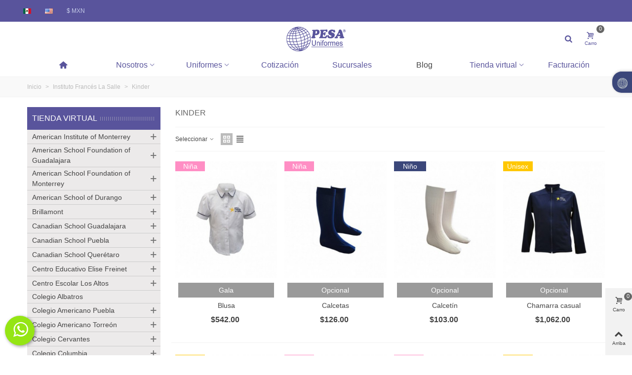

--- FILE ---
content_type: text/html; charset=utf-8
request_url: https://uniformes.com.mx/mx/ifs-kinder
body_size: 31965
content:
<!doctype html>
<html lang="es-MX">

  <head>
	
	  
  <meta charset="utf-8">


  <meta http-equiv="x-ua-compatible" content="ie=edge">



  <title>Uniforme Oficial Kinder de Instituto Francés La Salle</title>
  <meta name="description" content="Listado de prendas del Uniforme Oficial Kinder  de Instituto Francés La Salle">
  <meta name="keywords" content="">
        <link rel="canonical" href="https://uniformes.com.mx/mx/ifs-kinder">
    
                      <link rel="alternate" href="https://uniformes.com.mx/mx/ifs-kinder" hreflang="es">
                  <link rel="alternate" href="https://uniformes.com.mx/en/ifs-kinder" hreflang="en">
            
                  

<!--st begin -->

    <meta name="viewport" content="width=device-width, minimum-scale=0.25, maximum-scale=5, initial-scale=1.0" />

<!--st end -->

  <link rel="icon" type="image/vnd.microsoft.icon" href="/img/favicon.ico?1664470959">
  <link rel="shortcut icon" type="image/x-icon" href="/img/favicon.ico?1664470959">
  <!--st begin -->
    <link rel="apple-touch-icon" sizes="180x180" href="https://uniformes.com.mx/upload/stthemeeditor/749521d50098d371e008048f5515ed4a.png?1664559347" />
      <link rel="icon" type="image/png" sizes="16x16" href="https://uniformes.com.mx/upload/stthemeeditor/f8b8bdfdb08806e6fcc46b62c255bd4a.png?1664559347" />
      <link rel="icon" type="image/png" sizes="32x32" href="https://uniformes.com.mx/upload/stthemeeditor/145c65333d3af24b85f1107f47626d0a.png?1664559347" />
      <link rel="manifest" href="/upload/stthemeeditor/1/site.webmanifest?1664559347">
      <link rel="mask-icon" href="https://uniformes.com.mx/upload/stthemeeditor/7ef8bfc820feed71359de4fb333c0817.svg?1664559347" color="#e54d26">
      <meta name="msapplication-config" content="https://uniformes.com.mx/upload/stthemeeditor/1/browserconfig.xml?1664559347">
    
<!--st end -->

    <link rel="stylesheet" href="https://uniformes.com.mx/themes/transformer/assets/cache/theme-296b14186.css" media="all">



    <link href="https://uniformes.com.mx/modules/stthemeeditor/views/css/customer-s1.css?1525" rel="stylesheet" media="all" />
  


  

  <script type="text/javascript">
        var addtocart_animation = 0;
        var click_on_header_cart = 0;
        var hover_display_cp = 1;
        var prestashop = {"cart":{"products":[],"totals":{"total":{"type":"total","label":"Total","amount":0,"value":"$0.00"},"total_including_tax":{"type":"total","label":"Total IVA inclu\u00eddo","amount":0,"value":"$0.00"},"total_excluding_tax":{"type":"total","label":"Total sin IVA","amount":0,"value":"$0.00"}},"subtotals":{"products":{"type":"products","label":"Subtotal","amount":0,"value":"$0.00"},"discounts":null,"shipping":{"type":"shipping","label":"Env\u00edo","amount":0,"value":"\u00a1Gratis!"},"tax":null},"products_count":0,"summary_string":"0 articulos","vouchers":{"allowed":0,"added":[]},"discounts":[],"minimalPurchase":0,"minimalPurchaseRequired":""},"currency":{"name":"Peso mexicano","iso_code":"MXN","iso_code_num":"484","sign":"$"},"customer":{"lastname":null,"firstname":null,"email":null,"birthday":null,"newsletter":null,"newsletter_date_add":null,"optin":null,"website":null,"company":null,"siret":null,"ape":null,"is_logged":false,"gender":{"type":null,"name":null},"addresses":[]},"language":{"name":"Espa\u00f1ol MX (Spanish)","iso_code":"mx","locale":"es-MX","language_code":"es","is_rtl":"0","date_format_lite":"d\/m\/Y","date_format_full":"d\/m\/Y H:i:s","id":1},"page":{"title":"","canonical":"https:\/\/uniformes.com.mx\/mx\/ifs-kinder","meta":{"title":"Uniforme Oficial Kinder de Instituto Franc\u00e9s La Salle","description":"Listado de prendas del Uniforme Oficial Kinder  de Instituto Franc\u00e9s La Salle","keywords":"","robots":"index"},"page_name":"category","body_classes":{"lang-mx":true,"lang-rtl":false,"country-MX":true,"currency-MXN":true,"layout-left-column":true,"page-category":true,"tax-display-disabled":true,"category-id-177":true,"category-Kinder":true,"category-id-parent-176":true,"category-depth-level-3":true},"admin_notifications":[]},"shop":{"name":"PESA Uniformes","logo":"\/img\/pesa-uniformes-logo-1664470400.jpg","stores_icon":"\/img\/logo_stores.png","favicon":"\/img\/favicon.ico"},"urls":{"base_url":"https:\/\/uniformes.com.mx\/","current_url":"https:\/\/uniformes.com.mx\/mx\/ifs-kinder","shop_domain_url":"https:\/\/uniformes.com.mx","img_ps_url":"https:\/\/uniformes.com.mx\/img\/","img_cat_url":"https:\/\/uniformes.com.mx\/img\/c\/","img_lang_url":"https:\/\/uniformes.com.mx\/img\/l\/","img_prod_url":"https:\/\/uniformes.com.mx\/img\/p\/","img_manu_url":"https:\/\/uniformes.com.mx\/img\/m\/","img_sup_url":"https:\/\/uniformes.com.mx\/img\/su\/","img_ship_url":"https:\/\/uniformes.com.mx\/img\/s\/","img_store_url":"https:\/\/uniformes.com.mx\/img\/st\/","img_col_url":"https:\/\/uniformes.com.mx\/img\/co\/","img_url":"https:\/\/uniformes.com.mx\/themes\/transformer\/assets\/img\/","css_url":"https:\/\/uniformes.com.mx\/themes\/transformer\/assets\/css\/","js_url":"https:\/\/uniformes.com.mx\/themes\/transformer\/assets\/js\/","pic_url":"https:\/\/uniformes.com.mx\/upload\/","pages":{"address":"https:\/\/uniformes.com.mx\/mx\/direccion","addresses":"https:\/\/uniformes.com.mx\/mx\/direcciones","authentication":"https:\/\/uniformes.com.mx\/mx\/iniciar-sesion","cart":"https:\/\/uniformes.com.mx\/mx\/carrito","category":"https:\/\/uniformes.com.mx\/mx\/index.php?controller=category","cms":"https:\/\/uniformes.com.mx\/mx\/index.php?controller=cms","contact":"https:\/\/uniformes.com.mx\/mx\/index.php?controller=contact","discount":"https:\/\/uniformes.com.mx\/mx\/descuento","guest_tracking":"https:\/\/uniformes.com.mx\/mx\/seguimiento-pedido-invitado","history":"https:\/\/uniformes.com.mx\/mx\/historial-compra","identity":"https:\/\/uniformes.com.mx\/mx\/datos-personales","index":"https:\/\/uniformes.com.mx\/mx\/","my_account":"https:\/\/uniformes.com.mx\/mx\/mi-cuenta","order_confirmation":"https:\/\/uniformes.com.mx\/mx\/confirmacion-pedido","order_detail":"https:\/\/uniformes.com.mx\/mx\/index.php?controller=order-detail","order_follow":"https:\/\/uniformes.com.mx\/mx\/seguimiento-pedido","order":"https:\/\/uniformes.com.mx\/mx\/pedido","order_return":"https:\/\/uniformes.com.mx\/mx\/index.php?controller=order-return","order_slip":"https:\/\/uniformes.com.mx\/mx\/facturas-abono","pagenotfound":"https:\/\/uniformes.com.mx\/mx\/pagina-no-encontrada","password":"https:\/\/uniformes.com.mx\/mx\/recuperar-contrasena","pdf_invoice":"https:\/\/uniformes.com.mx\/mx\/index.php?controller=pdf-invoice","pdf_order_return":"https:\/\/uniformes.com.mx\/mx\/index.php?controller=pdf-order-return","pdf_order_slip":"https:\/\/uniformes.com.mx\/mx\/index.php?controller=pdf-order-slip","prices_drop":"https:\/\/uniformes.com.mx\/mx\/productos-rebajados","product":"https:\/\/uniformes.com.mx\/mx\/index.php?controller=product","search":"https:\/\/uniformes.com.mx\/mx\/busqueda","sitemap":"https:\/\/uniformes.com.mx\/mx\/mapa del sitio","stores":"https:\/\/uniformes.com.mx\/mx\/tiendas","supplier":"https:\/\/uniformes.com.mx\/mx\/proveedor","register":"https:\/\/uniformes.com.mx\/mx\/iniciar-sesion?create_account=1","order_login":"https:\/\/uniformes.com.mx\/mx\/pedido?login=1"},"alternative_langs":{"es":"https:\/\/uniformes.com.mx\/mx\/ifs-kinder","en":"https:\/\/uniformes.com.mx\/en\/ifs-kinder"},"theme_assets":"\/themes\/transformer\/assets\/","actions":{"logout":"https:\/\/uniformes.com.mx\/mx\/?mylogout="},"no_picture_image":{"bySize":{"cart_default":{"url":"https:\/\/uniformes.com.mx\/img\/p\/mx-default-cart_default.jpg","width":70,"height":80},"small_default":{"url":"https:\/\/uniformes.com.mx\/img\/p\/mx-default-small_default.jpg","width":105,"height":120},"cart_default_2x":{"url":"https:\/\/uniformes.com.mx\/img\/p\/mx-default-cart_default_2x.jpg","width":140,"height":160},"small_default_2x":{"url":"https:\/\/uniformes.com.mx\/img\/p\/mx-default-small_default_2x.jpg","width":210,"height":240},"home_default":{"url":"https:\/\/uniformes.com.mx\/img\/p\/mx-default-home_default.jpg","width":280,"height":320},"medium_default":{"url":"https:\/\/uniformes.com.mx\/img\/p\/mx-default-medium_default.jpg","width":370,"height":423},"home_default_2x":{"url":"https:\/\/uniformes.com.mx\/img\/p\/mx-default-home_default_2x.jpg","width":560,"height":640},"large_default":{"url":"https:\/\/uniformes.com.mx\/img\/p\/mx-default-large_default.jpg","width":700,"height":800},"medium_default_2x":{"url":"https:\/\/uniformes.com.mx\/img\/p\/mx-default-medium_default_2x.jpg","width":740,"height":846},"large_default_2x":{"url":"https:\/\/uniformes.com.mx\/img\/p\/mx-default-large_default_2x.jpg","width":1200,"height":1372},"superlarge_default":{"url":"https:\/\/uniformes.com.mx\/img\/p\/mx-default-superlarge_default.jpg","width":1200,"height":1372},"superlarge_default_2x":{"url":"https:\/\/uniformes.com.mx\/img\/p\/mx-default-superlarge_default_2x.jpg","width":1200,"height":1372}},"small":{"url":"https:\/\/uniformes.com.mx\/img\/p\/mx-default-cart_default.jpg","width":70,"height":80},"medium":{"url":"https:\/\/uniformes.com.mx\/img\/p\/mx-default-home_default_2x.jpg","width":560,"height":640},"large":{"url":"https:\/\/uniformes.com.mx\/img\/p\/mx-default-superlarge_default_2x.jpg","width":1200,"height":1372},"legend":""}},"configuration":{"display_taxes_label":false,"display_prices_tax_incl":true,"is_catalog":false,"show_prices":true,"opt_in":{"partner":false},"quantity_discount":{"type":"discount","label":"Descuento"},"voucher_enabled":0,"return_enabled":0},"field_required":[],"breadcrumb":{"links":[{"title":"Inicio","url":"https:\/\/uniformes.com.mx\/mx\/"},{"title":"Instituto Franc\u00e9s La Salle","url":"https:\/\/uniformes.com.mx\/mx\/instituto-frances-la-salle"},{"title":"Kinder","url":"https:\/\/uniformes.com.mx\/mx\/ifs-kinder"}],"count":3},"link":{"protocol_link":"https:\/\/","protocol_content":"https:\/\/","request_uri":"\/mx\/ifs-kinder"},"time":1769900388,"static_token":"22046efb79f342c30ef0a9ad2f3c3e56","token":"c3cab1153e381ef6e79d853cc86dca82"};
        var quick_search_as = true;
        var quick_search_as_min = 1;
        var quick_search_as_size = 6;
        var st_maximum_already_message = "Ya cuenta con la m\u00e1xima cantidad disponible para este producto.";
        var st_refresh_url = "\/\/uniformes.com.mx\/mx\/module\/stshoppingcart\/ajax";
        var sttheme = {"cookie_domain":"uniformes.com.mx","cookie_path":"\/","drop_down":0,"is_rtl":0,"is_mobile_device":false,"gallery_image_type":"medium_default","thumb_image_type":"cart_default","responsive":"1","responsive_max":"1","product_view_swither":"1","infinite_scroll":"1","cate_pro_lazy":"0","sticky_column":"","filter_position":"","sticky_option":"3","product_thumbnails":"0","enable_zoom":"2","enable_thickbox":"1","retina":"1","sticky_mobile_header":"2","sticky_mobile_header_height":"0","use_mobile_header":"1","pro_image_column_md":"6","submemus_animation":"0","pro_quantity_input":"2","popup_vertical_fit":"0","pro_tm_slider":"0","pro_tm_slider_cate":"0","buy_now":"0","lazyload_main_gallery":"1"};
        var wrongemailaddress_stnewsletter = "Direcci\u00f3n de e-mail inv\u00e1lida";
      </script>

<!--st end -->

  <style>#st_header .search_widget_block{width:280px;}#st_header .search_widget_text, #st_header .search_widget_btn{height:42px;}#st_header .search_widget_btn{line-height:40px;}#st_header .search_widget_text{background:#FBFBFB;}#st_header .search_widget_form_inner.input-group-with-border{border-color:#6262af;}#st_header .search_widget_btn.btn{border-color:#6262af;}#st_header .search_widget_btn{color:#59549C;}#st_header .search_widget_btn:hover{color:#ffffff;}#st_header .search_widget_btn{background:#ffffff;}#st_header .search_widget_btn:hover{background:#59549C;}</style>
<style>.top_bar_item .cart_icon_item{height:42px;line-height:40px;}.top_bar_item.shopping_cart_style_0 .ajax_cart_bag{min-width:42px;}.top_bar_item .cart_icon_item{color:#59549C;}.top_bar_item.shopping_cart_style_0:hover .ajax_cart_bag{color:#ffffff;}.top_bar_item.shopping_cart_style_2:hover .cart_icon_item, .top_bar_item.shopping_cart_style_3:hover .cart_icon_item{color:#ffffff;}.top_bar_item .cart_icon_item{background:#ffffff;}.top_bar_item.shopping_cart_style_0:hover .ajax_cart_bag{background:#59549C;}.top_bar_item.shopping_cart_style_2:hover .cart_icon_item, .top_bar_item.shopping_cart_style_3:hover .cart_icon_item{background:#59549C;}.top_bar_item.shopping_cart_style_0 .ajax_cart_bag.cart_icon_item{border-color:#ffffff;}</style>
<style>
#st_mega_menu_wrap #st_ma_1,#st_mega_menu_column_block #st_ma_1,#st_mega_menu_wrap #st_menu_block_1,#st_mega_menu_wrap #st_menu_block_1 a,#st_mega_menu_column_block #st_menu_block_1,#st_mega_menu_column_block #st_menu_block_1 a{color:#59549C;}#st_mega_menu_wrap #st_ma_1:hover, #st_mega_menu_wrap #st_menu_1.current .ma_level_0,#st_mega_menu_column_block #st_ma_1:hover, #st_mega_menu_column_block #st_menu_1.current .ma_level_0,#st_mega_menu_wrap #st_menu_block_1 a:hover,#st_mega_menu_column_block #st_menu_block_1 a:hover{color:#ffffff;}#st_mega_menu_wrap #st_ma_1:hover, #st_mega_menu_wrap #st_menu_1.current .ma_level_0,#st_mega_menu_column_block #st_ma_1:hover, #st_mega_menu_column_block #st_menu_1.current .ma_level_0{background-color:#9999D6;}#st_mega_menu_wrap #st_ma_8,#st_mega_menu_column_block #st_ma_8,#st_mega_menu_wrap #st_menu_block_8,#st_mega_menu_wrap #st_menu_block_8 a,#st_mega_menu_column_block #st_menu_block_8,#st_mega_menu_column_block #st_menu_block_8 a{color:#59549C;}#st_mega_menu_wrap #st_ma_8:hover, #st_mega_menu_wrap #st_menu_8.current .ma_level_0,#st_mega_menu_column_block #st_ma_8:hover, #st_mega_menu_column_block #st_menu_8.current .ma_level_0,#st_mega_menu_wrap #st_menu_block_8 a:hover,#st_mega_menu_column_block #st_menu_block_8 a:hover{color:#ffffff;}#st_mega_menu_wrap #st_ma_8:hover, #st_mega_menu_wrap #st_menu_8.current .ma_level_0,#st_mega_menu_column_block #st_ma_8:hover, #st_mega_menu_column_block #st_menu_8.current .ma_level_0{background-color:#9999D6;}#st_mega_menu_wrap #st_ma_9,#st_mega_menu_column_block #st_ma_9,#st_mega_menu_wrap #st_menu_block_9,#st_mega_menu_wrap #st_menu_block_9 a,#st_mega_menu_column_block #st_menu_block_9,#st_mega_menu_column_block #st_menu_block_9 a{color:#59549C;}#st_mega_menu_wrap #st_ma_9:hover, #st_mega_menu_wrap #st_menu_9.current .ma_level_0,#st_mega_menu_column_block #st_ma_9:hover, #st_mega_menu_column_block #st_menu_9.current .ma_level_0,#st_mega_menu_wrap #st_menu_block_9 a:hover,#st_mega_menu_column_block #st_menu_block_9 a:hover{color:#ffffff;}#st_mega_menu_wrap #st_ma_9:hover, #st_mega_menu_wrap #st_menu_9.current .ma_level_0,#st_mega_menu_column_block #st_ma_9:hover, #st_mega_menu_column_block #st_menu_9.current .ma_level_0{background-color:#9999D6;}#st_mega_menu_wrap #st_ma_18,#st_mega_menu_column_block #st_ma_18,#st_mega_menu_wrap #st_menu_block_18,#st_mega_menu_wrap #st_menu_block_18 a,#st_mega_menu_column_block #st_menu_block_18,#st_mega_menu_column_block #st_menu_block_18 a{color:#59549C;}#st_mega_menu_wrap #st_ma_18:hover, #st_mega_menu_wrap #st_menu_18.current .ma_level_0,#st_mega_menu_column_block #st_ma_18:hover, #st_mega_menu_column_block #st_menu_18.current .ma_level_0,#st_mega_menu_wrap #st_menu_block_18 a:hover,#st_mega_menu_column_block #st_menu_block_18 a:hover{color:#ffffff;}#st_mega_menu_wrap #st_ma_18:hover, #st_mega_menu_wrap #st_menu_18.current .ma_level_0,#st_mega_menu_column_block #st_ma_18:hover, #st_mega_menu_column_block #st_menu_18.current .ma_level_0{background-color:#9999D6;}#st_mega_menu_wrap #st_ma_20,#st_mega_menu_column_block #st_ma_20,#st_mega_menu_wrap #st_menu_block_20,#st_mega_menu_wrap #st_menu_block_20 a,#st_mega_menu_column_block #st_menu_block_20,#st_mega_menu_column_block #st_menu_block_20 a{color:#59549C;}#st_mega_menu_wrap #st_ma_20:hover, #st_mega_menu_wrap #st_menu_20.current .ma_level_0,#st_mega_menu_column_block #st_ma_20:hover, #st_mega_menu_column_block #st_menu_20.current .ma_level_0,#st_mega_menu_wrap #st_menu_block_20 a:hover,#st_mega_menu_column_block #st_menu_block_20 a:hover{color:#ffffff;}#st_mega_menu_wrap #st_ma_20:hover, #st_mega_menu_wrap #st_menu_20.current .ma_level_0,#st_mega_menu_column_block #st_ma_20:hover, #st_mega_menu_column_block #st_menu_20.current .ma_level_0{background-color:#9999D6;}#st_mega_menu_wrap #st_ma_24,#st_mega_menu_column_block #st_ma_24,#st_mega_menu_wrap #st_menu_block_24,#st_mega_menu_wrap #st_menu_block_24 a,#st_mega_menu_column_block #st_menu_block_24,#st_mega_menu_column_block #st_menu_block_24 a{color:#59549C;}#st_mega_menu_wrap #st_ma_24:hover, #st_mega_menu_wrap #st_menu_24.current .ma_level_0,#st_mega_menu_column_block #st_ma_24:hover, #st_mega_menu_column_block #st_menu_24.current .ma_level_0,#st_mega_menu_wrap #st_menu_block_24 a:hover,#st_mega_menu_column_block #st_menu_block_24 a:hover{color:#ffffff;}#st_mega_menu_wrap #st_ma_24:hover, #st_mega_menu_wrap #st_menu_24.current .ma_level_0,#st_mega_menu_column_block #st_ma_24:hover, #st_mega_menu_column_block #st_menu_24.current .ma_level_0{background-color:#9999D6;}#st_mega_menu_wrap #st_ma_28,#st_mega_menu_column_block #st_ma_28,#st_mega_menu_wrap #st_menu_block_28,#st_mega_menu_wrap #st_menu_block_28 a,#st_mega_menu_column_block #st_menu_block_28,#st_mega_menu_column_block #st_menu_block_28 a{color:#59549C;}#st_mega_menu_wrap #st_ma_28:hover, #st_mega_menu_wrap #st_menu_28.current .ma_level_0,#st_mega_menu_column_block #st_ma_28:hover, #st_mega_menu_column_block #st_menu_28.current .ma_level_0,#st_mega_menu_wrap #st_menu_block_28 a:hover,#st_mega_menu_column_block #st_menu_block_28 a:hover{color:#ffffff;}#st_mega_menu_wrap #st_ma_28:hover, #st_mega_menu_wrap #st_menu_28.current .ma_level_0,#st_mega_menu_column_block #st_ma_28:hover, #st_mega_menu_column_block #st_menu_28.current .ma_level_0{background-color:#9999D6;}
</style>
<style>#st_swiper_1 .swiper-pagination-bullet-active, #st_swiper_1 .swiper-pagination-progress .swiper-pagination-progressbar{background-color:#ffffff;}#st_swiper_1 .swiper-pagination-st-round .swiper-pagination-bullet.swiper-pagination-bullet-active{background-color:#ffffff;border-color:#ffffff;}#st_swiper_1 .swiper-pagination-st-round .swiper-pagination-bullet.swiper-pagination-bullet-active span{background-color:#ffffff;}</style>
<style>#st_news_letter_1 .st_news_letter_form_inner{max-width:258px;}#st_news_letter_1 .st_news_letter_input{height:35px;}#st_news_letter_1 .input-group-with-border{border-color:#444444;}#st_news_letter_popup_2 .modal-dialog{max-width:650px;}</style>
<style>#steasy_column_2{padding-top: 0px;}#steasy_column_2{padding-bottom: 0px;}#steasy_column_4{padding-top: 0px;}#steasy_column_4{padding-bottom: 0px;}#steasy_element_4 .easy_icon_with_text_2_4 .easy_icon{font-size: 14px;}#steasy_element_4 .easy_icon_with_text_2_4 .easy_icon{margin-bottom: 0px;}#steasy_element_4 .easy_icon_with_text_2_4 .easy_header{color: #666666;}#steasy_element_4 .easy_icon_with_text_2_4 .easy_header{font-size: 12px;}#steasy_element_4 .easy_icon_with_text_2_4 .easy_header{padding-bottom: 0px;}#steasy_element_4 .easy_icon_with_text_2_4 .easy_header{font-weight:700;}#steasy_element_4 .easy_icon_with_text_2_4 .easy_text{color: #999999;}#steasy_element_5 .easy_icon_with_text_2_4 .easy_icon{font-size: 14px;}#steasy_element_5 .easy_icon_with_text_2_4 .easy_icon{margin-bottom: 0px;}#steasy_element_5 .easy_icon_with_text_2_4 .easy_header{color: #666666;}#steasy_element_5 .easy_icon_with_text_2_4 .easy_header{font-size: 12px;}#steasy_element_5 .easy_icon_with_text_2_4 .easy_header{padding-bottom: 0px;}#steasy_element_5 .easy_icon_with_text_2_4 .easy_header{font-weight:700;}#steasy_element_5 .easy_icon_with_text_2_4 .easy_text{color: #999999;}#steasy_element_6 .easy_icon_with_text_2_4 .easy_icon{font-size: 14px;}#steasy_element_6 .easy_icon_with_text_2_4 .easy_icon{margin-bottom: 0px;}#steasy_element_6 .easy_icon_with_text_2_4 .easy_header{color: #666666;}#steasy_element_6 .easy_icon_with_text_2_4 .easy_header{font-size: 12px;}#steasy_element_6 .easy_icon_with_text_2_4 .easy_header{padding-bottom: 0px;}#steasy_element_6 .easy_icon_with_text_2_4 .easy_header{font-weight:700;}#steasy_element_6 .easy_icon_with_text_2_4 .easy_text{color: #999999;}#steasy_element_7 .easy_icon_with_text_2_4 .easy_icon{font-size: 14px;}#steasy_element_7 .easy_icon_with_text_2_4 .easy_icon{margin-bottom: 0px;}#steasy_element_7 .easy_icon_with_text_2_4 .easy_header{color: #666666;}#steasy_element_7 .easy_icon_with_text_2_4 .easy_header{font-size: 12px;}#steasy_element_7 .easy_icon_with_text_2_4 .easy_header{padding-bottom: 0px;}#steasy_element_7 .easy_icon_with_text_2_4 .easy_header{font-weight:700;}#steasy_element_7 .easy_icon_with_text_2_4 .easy_text{color: #999999;}#steasy_column_5{padding-top: 0px;}#steasy_column_5{padding-bottom: 0px;}#steasy_column_6{padding-top: 0px;}#steasy_column_6{padding-bottom: 0px;}#steasy_column_6 .stsocial_2_1 li,#steasy_column_6 .stsocial_2_2 li,#steasy_column_6 .stsocial_2_3 li{padding-bottom: 16px;}#steasy_column_6 .stsocial_1_1 li,#steasy_column_6 .stsocial_1_2 li,#steasy_column_6 .stsocial_1_3 li{padding-right: 16px;}#steasy_column_6 .stsocial_list a .social_wrap{font-size: 18px;}#steasy_column_7{padding-top: 0px;}#steasy_column_7{padding-bottom: 0px;}#steasy_column_8{padding-top: 0px;}#steasy_column_8{padding-bottom: 0px;}#steasy_column_18{padding-top: 0px;}#steasy_column_18{padding-bottom: 0px;}#easycontent_13 {padding-top:100px;}#easycontent_13 {padding-bottom:100px;}#easycontent_container_14 {padding-top:25px;}#easycontent_container_14 {padding-bottom:50px;}#steasy_column_20{padding-top: 0px;}#steasy_column_20{padding-bottom: 0px;}#steasy_column_23{padding-top: 0px;}#steasy_column_23{padding-bottom: 0px;}#steasy_column_25{padding-top: 0px;}#steasy_column_25{padding-bottom: 0px;}#steasy_column_26{padding-top: 0px;}#steasy_column_26{padding-bottom: 0px;}#steasy_column_28{padding-top: 0px;}#steasy_column_28{padding-bottom: 0px;}#steasy_column_31{padding-top: 0px;}#steasy_column_31{padding-bottom: 0px;}#steasy_column_27{padding-top: 0px;}#steasy_column_27{padding-bottom: 0px;}#steasy_column_33{padding-top: 0px;}#steasy_column_33{padding-bottom: 0px;}#steasy_column_36{padding-top: 0px;}#steasy_column_36{padding-bottom: 0px;}#steasy_column_39{padding-top: 0px;}#steasy_column_39{padding-bottom: 0px;}#steasy_column_40{padding-top: 0px;}#steasy_column_40{padding-bottom: 0px;}#steasy_column_41{padding-top: 0px;}#steasy_column_41{padding-bottom: 0px;}#steasy_column_42{padding-top: 0px;}#steasy_column_42{padding-bottom: 0px;}#steasy_column_43{padding-top: 0px;}#steasy_column_43{padding-bottom: 0px;}#steasy_column_44{padding-top: 0px;}#steasy_column_44{padding-bottom: 0px;}#steasy_column_45{padding-top: 0px;}#steasy_column_45{padding-bottom: 0px;}#steasy_column_46{padding-top: 0px;}#steasy_column_46{padding-bottom: 0px;}#steasy_column_47{padding-top: 0px;}#steasy_column_47{padding-bottom: 0px;}#steasy_column_50{padding-top: 0px;}#steasy_column_50{padding-bottom: 0px;}#steasy_column_54{padding-top: 0px;}#steasy_column_54{padding-bottom: 0px;}#steasy_column_56{padding-top: 0px;}#steasy_column_56{padding-bottom: 0px;}#steasy_column_58{padding-top: 0px;}#steasy_column_58{padding-bottom: 0px;}#steasy_column_60{padding-top: 0px;}#steasy_column_60{padding-bottom: 0px;}#steasy_column_60 .steasy_element_block{padding-top: 0px;}#steasy_element_45 .textboxes_1_1 .easy_image{border: 0px solid transparent;}#steasy_element_46 .textboxes_1_1 .easy_image{border: 0px solid transparent;}#steasy_element_47 .textboxes_1_1 .easy_image{border: 0px solid transparent;}#steasy_element_48 .textboxes_1_1 .easy_image{border: 0px solid transparent;}#steasy_element_49 .textboxes_1_1 .easy_image{border: 0px solid transparent;}#steasy_column_62{padding-top: 0px;}#steasy_column_62{padding-bottom: 0px;}#steasy_column_152{padding-top: 0px;}#steasy_column_152{padding-bottom: 0px;}#steasy_column_154{padding-top: 10px;}#steasy_column_154{padding-bottom: 0px;}#steasy_column_155{padding-top: 10px;}#steasy_column_156{padding-top: 10px;}#steasy_column_156{padding-bottom: 0px;}#steasy_column_157{padding-top: 10px;}#steasy_element_235 .textboxes_1_1 .easy_image{border: 0px solid transparent;}#steasy_element_236 .textboxes_1_1 .easy_image{border: 0px solid transparent;}#steasy_element_237 .textboxes_1_1 .easy_image{border: 0px solid transparent;}#steasy_element_238 .textboxes_1_1 .easy_image{border: 0px solid transparent;}#steasy_element_239 .textboxes_1_1 .easy_image{border: 0px solid transparent;}#steasy_element_240 .textboxes_1_1 .easy_image{border: 0px solid transparent;}#steasy_element_241 .textboxes_1_1 .easy_image{border: 0px solid transparent;}#steasy_element_242 .textboxes_1_1 .easy_image{border: 0px solid transparent;}#steasy_element_246 .textboxes_1_1 .easy_image{border: 0px solid transparent;}#steasy_column_158{padding-top: 0px;}#steasy_column_158{padding-bottom: 0px;}#steasy_element_248.sttext_block{padding-top: 15px;}#steasy_column_70{padding-top: 0px;}#steasy_column_70{padding-bottom: 0px;}#steasy_column_71{padding-top: 0px;}#steasy_column_71{padding-bottom: 0px;}#steasy_column_72{padding-top: 0px;}#steasy_column_72{padding-bottom: 0px;}#steasy_column_73{padding-top: 0px;}#steasy_column_73{padding-bottom: 0px;}#steasy_column_73 .steasy_element_block{padding-top: 0px;}#steasy_element_56 .textboxes_1_1 .easy_image{border: 0px solid transparent;}#steasy_element_57 .textboxes_1_1 .easy_image{border: 0px solid transparent;}#steasy_element_60 .textboxes_1_1 .easy_image{border: 0px solid transparent;}#steasy_element_61 .textboxes_1_1 .easy_image{border: 0px solid transparent;}#steasy_column_74{padding-top: 0px;}#steasy_column_74{padding-bottom: 0px;}#steasy_column_75{padding-top: 0px;}#steasy_column_75{padding-bottom: 0px;}#steasy_column_76{padding-top: 0px;}#steasy_column_76{padding-bottom: 0px;}#steasy_column_159{padding-top: 10px;}#steasy_column_159{padding-bottom: 0px;}#steasy_column_160{padding-top: 10px;}#steasy_column_161{padding-top: 10px;}#steasy_column_161{padding-bottom: 0px;}#steasy_column_162{padding-top: 10px;}#steasy_column_162{padding-bottom: 0px;}#steasy_column_81{padding-top: 0px;}#steasy_column_81{padding-bottom: 0px;}#steasy_column_82{padding-top: 0px;}#steasy_column_82{padding-bottom: 0px;}#steasy_column_79{padding-top: 0px;}#steasy_column_79{padding-bottom: 0px;}#steasy_column_80{padding-top: 0px;}#steasy_column_80{padding-bottom: 0px;}#steasy_column_80 .steasy_element_block{padding-top: 0px;}#steasy_element_62 .textboxes_1_1 .easy_image{border: 0px solid transparent;}#steasy_element_63 .textboxes_1_1 .easy_image{border: 0px solid transparent;}#steasy_element_64 .textboxes_1_1 .easy_image{border: 0px solid transparent;}#steasy_element_65 .textboxes_1_1 .easy_image{border: 0px solid transparent;}#steasy_column_83{padding-top: 0px;}#steasy_column_83{padding-bottom: 0px;}#steasy_column_84{padding-top: 0px;}#steasy_column_84{padding-bottom: 0px;}#steasy_column_85{padding-top: 0px;}#steasy_column_85{padding-bottom: 0px;}#steasy_column_164{padding-top: 10px;}#steasy_column_164{padding-bottom: 0px;}#steasy_column_165{padding-top: 10px;}#steasy_element_263.sttext_block{padding-top: 10px;}#steasy_column_166{padding-top: 0px;}#steasy_column_166{padding-bottom: 0px;}#steasy_column_167{padding-top: 10px;}#steasy_column_167{padding-bottom: 0px;}#steasy_column_88{padding-top: 0px;}#steasy_column_88{padding-bottom: 0px;}#steasy_column_89{padding-top: 0px;}#steasy_column_89{padding-bottom: 0px;}#steasy_column_86{padding-top: 0px;}#steasy_column_86{padding-bottom: 0px;}#steasy_column_87{padding-top: 0px;}#steasy_column_87{padding-bottom: 0px;}#steasy_column_87 .steasy_element_block{padding-top: 0px;}#steasy_element_70 .textboxes_1_1 .easy_image{border: 0px solid transparent;}#steasy_element_71 .textboxes_1_1 .easy_image{border: 0px solid transparent;}#steasy_element_72 .textboxes_1_1 .easy_image{border: 0px solid transparent;}#steasy_column_90{padding-top: 0px;}#steasy_column_90{padding-bottom: 0px;}#steasy_column_91{padding-top: 0px;}#steasy_column_91{padding-bottom: 0px;}#steasy_column_92{padding-top: 0px;}#steasy_column_92{padding-bottom: 0px;}#steasy_column_172{padding-top: 10px;}#steasy_column_172{padding-bottom: 0px;}#steasy_column_173{padding-top: 10px;}#steasy_column_174{padding-top: 10px;}#steasy_column_175{padding-top: 10px;}#steasy_column_95{padding-top: 0px;}#steasy_column_95{padding-bottom: 0px;}#steasy_column_96{padding-top: 0px;}#steasy_column_96{padding-bottom: 0px;}#steasy_column_93{padding-top: 0px;}#steasy_column_93{padding-bottom: 0px;}#steasy_column_94{padding-top: 0px;}#steasy_column_94{padding-bottom: 0px;}#steasy_column_94 .steasy_element_block{padding-top: 0px;}#steasy_element_86 .textboxes_1_1 .easy_image{border: 0px solid transparent;}#steasy_element_312 .textboxes_1_1 .easy_image{border: 0px solid transparent;}#steasy_element_313 .textboxes_1_1 .easy_image{border: 0px solid transparent;}#steasy_element_314 .textboxes_1_1 .easy_image{border: 0px solid transparent;}#steasy_element_315 .textboxes_1_1 .easy_image{border: 0px solid transparent;}#steasy_element_316 .textboxes_1_1 .easy_image{border: 0px solid transparent;}#steasy_column_97{padding-top: 0px;}#steasy_column_97{padding-bottom: 0px;}#steasy_column_98{padding-top: 0px;}#steasy_column_98{padding-bottom: 0px;}#steasy_element_87.sttext_block{padding-top: 15px;}#steasy_column_99{padding-top: 0px;}#steasy_column_99{padding-bottom: 0px;}#steasy_element_88.sttext_block{padding-top: 15px;}#steasy_column_100{padding-top: 15px;}#steasy_column_100{padding-bottom: 0px;}#steasy_column_103{padding-top: 0px;}#steasy_column_103{padding-bottom: 0px;}#steasy_column_102{padding-top: 0px;}#steasy_column_102{padding-bottom: 0px;}#steasy_element_96.sttext_block{padding-top: 15px;}#steasy_element_97.sttext_block{padding-top: 40px;}#steasy_element_98.sttext_block{padding-top: 50px;}#steasy_element_99.sttext_block{padding-top: 45px;}#steasy_element_100.sttext_block{padding-top: 40px;}#steasy_column_104{padding-top: 15px;}#steasy_column_104{padding-bottom: 0px;}#steasy_column_105{padding-top: 15px;}#steasy_column_105{padding-bottom: 0px;}#steasy_element_101.sttext_block{padding-top: 20px;}#steasy_element_108.sttext_block{padding-top: 20px;}#steasy_element_102.sttext_block{padding-top: 20px;}#steasy_element_109.sttext_block{padding-top: 20px;}#steasy_element_103.sttext_block{padding-top: 20px;}#steasy_element_110.sttext_block{padding-top: 20px;}#steasy_element_104.sttext_block{padding-top: 20px;}#steasy_element_111.sttext_block{padding-top: 20px;}#steasy_element_105.sttext_block{padding-top: 20px;}#steasy_element_112.sttext_block{padding-top: 20px;}#steasy_element_106.sttext_block{padding-top: 20px;}#steasy_element_113.sttext_block{padding-top: 20px;}#steasy_element_107.sttext_block{padding-top: 20px;}#steasy_element_114.sttext_block{padding-top: 20px;}#steasy_element_115.sttext_block{padding-top: 20px;}#steasy_element_116.sttext_block{padding-top: 20px;}#steasy_element_117.sttext_block{padding-top: 20px;}#steasy_element_118.sttext_block{padding-top: 20px;}#steasy_element_119.sttext_block{padding-top: 20px;}#steasy_element_120.sttext_block{padding-top: 20px;}#steasy_element_121.sttext_block{padding-top: 20px;}#steasy_element_122.sttext_block{padding-top: 20px;}#steasy_element_123.sttext_block{padding-top: 20px;}#steasy_element_124.sttext_block{padding-top: 20px;}#steasy_element_125.sttext_block{padding-top: 20px;}#steasy_element_126.sttext_block{padding-top: 20px;}#steasy_element_127.sttext_block{padding-top: 20px;}#steasy_element_128.sttext_block{padding-top: 20px;}#steasy_element_129.sttext_block{padding-top: 20px;}#steasy_element_130.sttext_block{padding-top: 20px;}#steasy_element_131.sttext_block{padding-top: 20px;}#steasy_element_132.sttext_block{padding-top: 20px;}#steasy_element_133.sttext_block{padding-top: 20px;}#steasy_element_134.sttext_block{padding-top: 20px;}#steasy_column_168{padding-top: 10px;}#steasy_column_168{padding-bottom: 0px;}#steasy_column_169{padding-top: 10px;}#steasy_column_170{padding-top: 10px;}#steasy_column_171{padding-top: 10px;}#steasy_column_107{padding-top: 0px;}#steasy_column_107{padding-bottom: 0px;}#steasy_column_108{padding-top: 0px;}#steasy_column_108{padding-bottom: 0px;}#steasy_column_109{padding-top: 0px;}#steasy_column_109{padding-bottom: 0px;}#steasy_column_110{padding-top: 0px;}#steasy_column_110{padding-bottom: 0px;}#steasy_column_110 .steasy_element_block{padding-top: 0px;}#steasy_element_136 .textboxes_1_1 .easy_image{border: 0px solid transparent;}#steasy_element_137 .textboxes_1_1 .easy_image{border: 0px solid transparent;}#steasy_element_138 .textboxes_1_1 .easy_image{border: 0px solid transparent;}#steasy_element_139 .textboxes_1_1 .easy_image{border: 0px solid transparent;}#steasy_column_111{padding-top: 0px;}#steasy_column_111{padding-bottom: 0px;}#steasy_column_112{padding-top: 0px;}#steasy_column_112{padding-bottom: 0px;}#steasy_element_143.sttext_block{padding-top: 15px;}#steasy_column_113{padding-top: 0px;}#steasy_column_113{padding-bottom: 0px;}#steasy_element_145.sttext_block{padding-top: 15px;}#steasy_column_114{padding-top: 15px;}#steasy_column_114{padding-bottom: 0px;}#steasy_column_115{padding-top: 0px;}#steasy_column_115{padding-bottom: 0px;}#steasy_element_192.sttext_block{padding-top: 40px;}#steasy_element_193.sttext_block{padding-top: 40px;}#steasy_column_116{padding-top: 0px;}#steasy_column_116{padding-bottom: 0px;}#steasy_element_151.sttext_block{padding-top: 15px;}#steasy_element_152.sttext_block{padding-top: 40px;}#steasy_element_153.sttext_block{padding-top: 50px;}#steasy_element_154.sttext_block{padding-top: 45px;}#steasy_element_190.sttext_block{padding-top: 80px;}#steasy_element_191.sttext_block{padding-top: 100px;}#steasy_element_155.sttext_block{padding-top: 40px;}#steasy_column_117{padding-top: 15px;}#steasy_column_117{padding-bottom: 0px;}#steasy_column_118{padding-top: 15px;}#steasy_column_118{padding-bottom: 0px;}#steasy_element_156.sttext_block{padding-top: 20px;}#steasy_element_157.sttext_block{padding-top: 20px;}#steasy_element_158.sttext_block{padding-top: 20px;}#steasy_element_159.sttext_block{padding-top: 20px;}#steasy_element_160.sttext_block{padding-top: 20px;}#steasy_element_161.sttext_block{padding-top: 20px;}#steasy_element_162.sttext_block{padding-top: 20px;}#steasy_element_163.sttext_block{padding-top: 20px;}#steasy_element_164.sttext_block{padding-top: 20px;}#steasy_element_165.sttext_block{padding-top: 20px;}#steasy_element_166.sttext_block{padding-top: 20px;}#steasy_element_167.sttext_block{padding-top: 20px;}#steasy_element_168.sttext_block{padding-top: 20px;}#steasy_element_169.sttext_block{padding-top: 20px;}#steasy_element_170.sttext_block{padding-top: 20px;}#steasy_element_171.sttext_block{padding-top: 20px;}#steasy_element_172.sttext_block{padding-top: 20px;}#steasy_element_173.sttext_block{padding-top: 20px;}#steasy_element_174.sttext_block{padding-top: 20px;}#steasy_element_175.sttext_block{padding-top: 20px;}#steasy_element_188.sttext_block{padding-top: 20px;}#steasy_element_189.sttext_block{padding-top: 20px;}#steasy_column_184{padding-top: 10px;}#steasy_column_184{padding-bottom: 0px;}#steasy_column_185{padding-top: 10px;}#steasy_column_186{padding-top: 10px;}#steasy_column_187{padding-top: 10px;}#steasy_element_311.sttext_block{padding-top: 10px;}#steasy_column_121{padding-top: 0px;}#steasy_column_121{padding-bottom: 0px;}#steasy_column_122{padding-top: 0px;}#steasy_column_122{padding-bottom: 0px;}#steasy_column_119{padding-top: 0px;}#steasy_column_119{padding-bottom: 0px;}#steasy_column_120{padding-top: 0px;}#steasy_column_120{padding-bottom: 0px;}#steasy_column_120 .steasy_element_block{padding-top: 0px;}#steasy_element_194 .textboxes_1_1 .easy_image{border: 0px solid transparent;}#steasy_element_195 .textboxes_1_1 .easy_image{border: 0px solid transparent;}#steasy_element_196 .textboxes_1_1 .easy_image{border: 0px solid transparent;}#steasy_element_197 .textboxes_1_1 .easy_image{border: 0px solid transparent;}#steasy_element_198 .textboxes_1_1 .easy_image{border: 0px solid transparent;}#steasy_column_123{padding-top: 0px;}#steasy_column_123{padding-bottom: 0px;}#steasy_column_124{padding-top: 0px;}#steasy_column_124{padding-bottom: 0px;}#steasy_column_125{padding-top: 0px;}#steasy_column_125{padding-bottom: 0px;}#steasy_column_176{padding-top: 10px;}#steasy_column_176{padding-bottom: 0px;}#steasy_column_177{padding-top: 10px;}#steasy_column_178{padding-top: 10px;}#steasy_element_291 .textboxes_1_1 .easy_image{border: 0px solid transparent;}#steasy_column_179{padding-top: 10px;}#steasy_column_128{padding-top: 0px;}#steasy_column_128{padding-bottom: 0px;}#steasy_column_129{padding-top: 0px;}#steasy_column_129{padding-bottom: 0px;}#steasy_column_126{padding-top: 0px;}#steasy_column_126{padding-bottom: 0px;}#steasy_column_127{padding-top: 0px;}#steasy_column_127{padding-bottom: 0px;}#steasy_column_127 .steasy_element_block{padding-top: 0px;}#steasy_element_202 .textboxes_1_1 .easy_image{border: 0px solid transparent;}#steasy_element_203 .textboxes_1_1 .easy_image{border: 0px solid transparent;}#steasy_element_204 .textboxes_1_1 .easy_image{border: 0px solid transparent;}#steasy_element_205 .textboxes_1_1 .easy_image{border: 0px solid transparent;}#steasy_element_206 .textboxes_1_1 .easy_image{border: 0px solid transparent;}#steasy_column_130{padding-top: 0px;}#steasy_column_130{padding-bottom: 0px;}#steasy_column_131{padding-top: 0px;}#steasy_column_131{padding-bottom: 0px;}#steasy_column_132{padding-top: 0px;}#steasy_column_132{padding-bottom: 0px;}#steasy_column_180{padding-top: 0px;}#steasy_column_180{padding-bottom: 0px;}#steasy_column_181{padding-top: 10px;}#steasy_column_181{padding-bottom: 0px;}#steasy_column_182{padding-top: 0px;}#steasy_column_182{padding-bottom: 0px;}#steasy_column_183{padding-top: 0px;}#steasy_column_183{padding-bottom: 0px;}#steasy_element_303.sttext_block{padding-top: 10px;}#steasy_column_133{padding-top: 10px;}#steasy_column_133{padding-bottom: 0px;}#steasy_column_134{padding-top: 10px;}#steasy_column_135{padding-top: 10px;}#steasy_column_135{padding-bottom: 0px;}#steasy_column_136{padding-top: 10px;}#steasy_column_136{padding-bottom: 0px;}#steasy_column_137{padding-top: 10px;}#steasy_column_137{padding-bottom: 0px;}#steasy_column_138{padding-top: 0px;}#steasy_column_138{padding-bottom: 0px;}#steasy_column_141{padding-top: 0px;}#steasy_column_141{padding-bottom: 0px;}#steasy_column_142{padding-top: 25px;}#steasy_column_143{padding-top: 10px;}#steasy_column_143{padding-bottom: 0px;}#steasy_column_144{padding-top: 10px;}#steasy_column_144{padding-bottom: 0px;}#steasy_column_145{padding-top: 0px;}#steasy_column_145{padding-bottom: 0px;}#steasy_column_146{padding-top: 0px;}#steasy_column_146{padding-bottom: 0px;}#steasy_column_147{padding-top: 0px;}#steasy_column_147{padding-bottom: 0px;}#steasy_column_148{padding-top: 5px;}#steasy_column_148{padding-bottom: 0px;}#steasy_column_149{padding-top: 15px;}#steasy_column_150{padding-top: 5px;}#steasy_column_150{padding-bottom: 0px;}#steasy_column_151{padding-top: 5px;}#steasy_element_231 .textboxes_1_1 .easy_image{border: 0px solid transparent;}</style>
<style>.st_banner_block_1 .st_image_layered_description, a.st_banner_block_1 , .st_banner_block_1 .st_image_layered_description a{color:#ffffff;} .st_banner_block_1 .separater{border-color:#ffffff;}.st_banner_block_2 .st_image_layered_description, a.st_banner_block_2 , .st_banner_block_2 .st_image_layered_description a{color:#ffffff;} .st_banner_block_2 .separater{border-color:#ffffff;}.st_banner_block_3 .st_image_layered_description, a.st_banner_block_3 , .st_banner_block_3 .st_image_layered_description a{color:#ffffff;} .st_banner_block_3 .separater{border-color:#ffffff;}#st_banner_5{padding-top:0px;}#st_banner_5{padding-bottom:0px;}#st_banner_6{padding-top:0px;}#st_banner_6{padding-bottom:0px;}#st_banner_7{padding-top:0px;}#st_banner_7{padding-bottom:0px;}#st_banner_8{padding-top:0px;}#st_banner_8{padding-bottom:0px;}#st_banner_9{padding-top:0px;}#st_banner_9{padding-bottom:0px;}#st_banner_10{padding-top:0px;}#st_banner_10{padding-bottom:0px;}#st_banner_11{padding-top:0px;}#st_banner_11{padding-bottom:0px;}#st_banner_12{padding-top:0px;}#st_banner_12{padding-bottom:0px;}#st_banner_13{padding-top:0px;}#st_banner_13{padding-bottom:0px;}#st_banner_14{padding-top:0px;}#st_banner_14{padding-bottom:0px;}</style>
<style>.block_blog .s_title_block a{font-size: 16px;}.is_blog .title_style_0 .flex_child,.is_blog .title_style_2 .flex_child,.is_blog .title_style_3 .flex_child{background-image: none;}.products_sldier_swiper .block_blog .pro_outer_box:hover .pro_second_box,.product_list.grid .block_blog .pro_outer_box:hover .pro_second_box{ background-color: #ffffff; }</style>
        <meta property="og:site_name" content="PESA Uniformes" />
    <meta property="og:url" content="https://uniformes.com.mx/mx/ifs-kinder" />
        <meta property="og:type" content="product" />
    <meta property="og:title" content="Uniforme Oficial Kinder de Instituto Francés La Salle" />
    <meta property="og:description" content="Listado de prendas del Uniforme Oficial Kinder  de Instituto Francés La Salle" />
        <style>.social_share_1{color:#ffffff!important;}.social_share_1{background-color:#55ACEE!important;}.social_share_1:hover{color:#ffffff!important;}.social_share_1:hover{background-color:#407EAF!important;}.social_share_2{color:#ffffff!important;}.social_share_2{background-color:#3b5998!important;}.social_share_2:hover{color:#ffffff!important;}.social_share_2:hover{background-color:#2E4674!important;}.social_share_3{color:#ffffff!important;}.social_share_3{background-color:#DD4D40!important;}.social_share_3:hover{color:#ffffff!important;}.social_share_3:hover{background-color:#2E4674!important;}.social_share_4{color:#ffffff!important;}.social_share_4{background-color:#BD081C!important;}.social_share_4:hover{color:#ffffff!important;}.social_share_4:hover{background-color:#8B0815!important;}</style>
<style>.countdown_timer.countdown_style_0 div{padding-top:11px;padding-bottom:11px;}.countdown_timer.countdown_style_0 div span{height:22px;line-height:22px;}.countdown_timer.countdown_style_0 div{border-right:none;}.countdown_timer.countdown_style_0 div span.countdown_number, .countdown_timer.countdown_style_1 div, .pro_second_box .countdown_box{font-weight:;font-style:;}.countdown_timer.countdown_style_0 div span.countdown_text, .countdown_wrap .countdown_title{font-weight:;font-style:;}.product-prices .countdown_box span{font-weight:;font-style:;}.countdown_name{display:none;}</style>
<script>
//<![CDATA[

var s_countdown_all = 1;
var s_countdown_id_products = []; 
var s_countdown_style = 0; 
var s_countdown_lang = new Array();
s_countdown_lang['day'] = "día";
s_countdown_lang['days'] = "días";
s_countdown_lang['hrs'] = "horas";
s_countdown_lang['min'] = "min";
s_countdown_lang['sec'] = "segundo";

//]]>
</script>
<script>
//<![CDATA[
var ins_follow = "Síganos";
var ins_posts = "Contenido";
var ins_followers = "Seguidores";
var ins_following = "Seguiendo";
var stinstagram_view_in_ins = "Vistazo en Instagram";
var stinstagram_view_larger = "Haz un vistazo grande";
var st_timeago_suffixAgo= "hace";
var st_timeago_suffixFromNow= "a partir de ahora";
var st_timeago_inPast= "cualquier momento ahora";
var st_timeago_seconds= "menos de un minuto";
var st_timeago_minute= "alrededor de un minuto";
var st_timeago_minutes= "#d minutos";
var st_timeago_hour= "alrededor de una hora";
var st_timeago_hours= "aproximadamente #d horas";
var st_timeago_day= "un día";
var st_timeago_days= "#d días";
var st_timeago_month= "alrededor de un mes";
var st_timeago_months= "#d months";
var st_timeago_year= "alrededor de un año";
var st_timeago_years= "#d years";
var st_timeago_years= "#d years";
var ins_previous= "Anterior";
var ins_next= "Siguiente";

var instagram_block_array={'profile':[],'feed':[]};

//]]>
</script><style>#st_notification_1{max-width:320px;}#st_notification_1 {padding-top:50px;padding-bottom:50px;}#st_notification_1 {padding-left:20px;padding-right:20px;}#st_notification_1 {background-image:url(https://uniformes.com.mx/modules/stnotification/views/img/demo1cookiesbg.jpg);background-repeat: no-repeat; background-size: cover; background-position: center top;}#st_notification_1{-webkit-box-shadow: 0px 0px 0px rgba(0,0,0,0.00); -moz-box-shadow: 0px 0px 0px rgba(0,0,0,0.00); box-shadow: 0px 0px 0px rgba(0,0,0,0.00); }</style>
<style> .breadcrumb_spacing{height:20px;} #page_banner_container_1 .breadcrumb_nav, #page_banner_container_1 .breadcrumb_nav a{color: #bbbbbb;} #page_banner_container_1 .style_content, #page_banner_container_1 .style_content a{color: #bbbbbb;} #page_banner_container_1 .breadcrumb_nav a{color: #bbbbbb;} #page_banner_container_1 .style_content a{color: #bbbbbb;} #page_banner_container_1 .breadcrumb_nav a:hover{color: #06a161;} #page_banner_container_1 .style_content a:hover{color: #06a161;} #page_banner_container_1 {background-color: #F9F9F9;} #page_banner_container_1 {border-color: #F3F3F3;} #page_banner_container_1 {border-top-width: 1px;} #page_banner_container_1 {border-bottom-width: 1px;} #page_banner_container_1 {padding-top: 11px;} #page_banner_container_1 {padding-bottom: 11px;} #page_banner_container_1 {margin-top:5px;}</style>
<style>#side_products_cart{right: 0; left: auto; border-left-width: 4px;border-right-width: 0;}.is_rtl #side_products_cart{left: 0; right: auto;border-left-width:0;border-right-width: 4px;}#side_products_cart .st-menu-header .close_right_side{left: 4px; right: auto;}.is_rtl #side_products_cart .st-menu-header .close_right_side{left: auto; right: 4px;}#side_loved{right: 0; left: auto; border-left-width: 4px;border-right-width: 0;}.is_rtl #side_loved{left: 0; right: auto;border-left-width:0;border-right-width: 4px;}#side_loved .st-menu-header .close_right_side{left: 4px; right: auto;}.is_rtl #side_loved .st-menu-header .close_right_side{left: auto; right: 4px;}#side_mobile_nav{right: 0; left: auto; border-left-width: 4px;border-right-width: 0;}.is_rtl #side_mobile_nav{left: 0; right: auto;border-left-width:0;border-right-width: 4px;}#side_mobile_nav .st-menu-header .close_right_side{left: 4px; right: auto;}.is_rtl #side_mobile_nav .st-menu-header .close_right_side{left: auto; right: 4px;}#side_stmobilemenu{right: auto; left: 0; border-left-width: 0;border-right-width: 4px;}.is_rtl #side_stmobilemenu{left: auto; right: 0;border-left-width:4px;border-right-width: 0;}#side_stmobilemenu .st-menu-header .close_right_side{left: auto; right: 4px;}.is_rtl #side_stmobilemenu .st-menu-header .close_right_side{left: 4px; right: auto;}#rightbar{-webkit-flex-grow: 3; -moz-flex-grow: 3; flex-grow: 3; -ms-flex-positive: 3;}#leftbar{-webkit-flex-grow: 0; -moz-flex-grow: 0; flex-grow: 0; -ms-flex-positive: 0;}#rightbar{top:auto; bottom:0%;}#leftbar{top:auto; bottom:0%;}</style>
<style>.st_sticker_1{color:#ffffff;}.st_sticker_1{background:rgba(6,161,97,1);}.st_sticker_1{background:rgba(6,161,97,1);}.pro_first_box .st_sticker_1.flag_1:before, .pro_first_box .st_sticker_1.flag_2:before{border-top-color:#06a161;border-bottom-color:#06a161;}.st_sticker_1{border-width:0px;}.st_sticker_1{height:20px;line-height:20px;}.pro_first_box .st_sticker_1.flag_1:before, .pro_first_box .st_sticker_1.flag_2:before{height:20px;width:10px;border-width:10px;}.pro_first_box .st_sticker_1.flag_1:before, .pro_first_box .st_sticker_1.flag_2:before{top:-0px;}.pro_first_box .st_sticker_1.flag_1:before{right:-10px;}.pro_first_box .st_sticker_1.flag_2:before{left:-10px;}.st_sticker_1{font-weight:normal;}.st_sticker_1{left:0px;}.st_sticker_1{top:20px;}.st_sticker_2{color:#ffffff;}.st_sticker_2{background:rgba(255,138,0,1);}.st_sticker_2{background:rgba(255,138,0,1);}.pro_first_box .st_sticker_2.flag_1:before, .pro_first_box .st_sticker_2.flag_2:before{border-top-color:#FF8A00;border-bottom-color:#FF8A00;}.st_sticker_2{border-width:0px;}.st_sticker_2{height:20px;line-height:20px;}.pro_first_box .st_sticker_2.flag_1:before, .pro_first_box .st_sticker_2.flag_2:before{height:20px;width:10px;border-width:10px;}.pro_first_box .st_sticker_2.flag_1:before, .pro_first_box .st_sticker_2.flag_2:before{top:-0px;}.pro_first_box .st_sticker_2.flag_1:before{right:-10px;}.pro_first_box .st_sticker_2.flag_2:before{left:-10px;}.st_sticker_2{font-weight:normal;}.st_sticker_2{right:0px;}.st_sticker_2{top:20px;}.st_sticker_4{border-color:#999999;}.st_sticker_4{border-width:2px;}.pro_first_box .st_sticker_4.flag_1:before, .pro_first_box .st_sticker_4.flag_2:before{top:-2px;}.pro_first_box .st_sticker_4.flag_1:before{right:-13px;}.pro_first_box .st_sticker_4.flag_2:before{left:-13px;}.st_sticker_7{color:#ffffff;}.st_sticker_7{background:rgba(59,71,122,1);}.st_sticker_7{background:rgba(59,71,122,1);}.pro_first_box .st_sticker_7.flag_1:before, .pro_first_box .st_sticker_7.flag_2:before{border-top-color:#3B477A;border-bottom-color:#3B477A;}.st_sticker_7{border-width:0px;}.st_sticker_7{width:65px;}.st_sticker_7{height:20px;line-height:20px;}.pro_first_box .st_sticker_7.flag_1:before, .pro_first_box .st_sticker_7.flag_2:before{height:20px;width:10px;border-width:10px;}.pro_first_box .st_sticker_7.flag_1:before, .pro_first_box .st_sticker_7.flag_2:before{top:-0px;}.pro_first_box .st_sticker_7.flag_1:before{right:-10px;}.pro_first_box .st_sticker_7.flag_2:before{left:-10px;}.st_sticker_7{font-size:14px;}.st_sticker_7{font-weight:normal;}.st_sticker_7{left:0px;}.st_sticker_7{top:0px;}.st_sticker_8{color:#ffffff;}.st_sticker_8{background:rgba(255,142,196,1);}.st_sticker_8{background:rgba(255,142,196,1);}.pro_first_box .st_sticker_8.flag_1:before, .pro_first_box .st_sticker_8.flag_2:before{border-top-color:#ff8ec4;border-bottom-color:#ff8ec4;}.st_sticker_8{border-width:0px;}.st_sticker_8{width:60px;}.st_sticker_8{height:20px;line-height:20px;}.pro_first_box .st_sticker_8.flag_1:before, .pro_first_box .st_sticker_8.flag_2:before{height:20px;width:10px;border-width:10px;}.pro_first_box .st_sticker_8.flag_1:before, .pro_first_box .st_sticker_8.flag_2:before{top:-0px;}.pro_first_box .st_sticker_8.flag_1:before{right:-10px;}.pro_first_box .st_sticker_8.flag_2:before{left:-10px;}.st_sticker_8{font-size:14px;}.st_sticker_8{font-weight:normal;}.st_sticker_8{left:0px;}.st_sticker_8{top:0px;}.st_sticker_9{color:#ffffff;}.st_sticker_9{background:rgba(255,199,2,1);}.st_sticker_9{background:rgba(255,199,2,1);}.pro_first_box .st_sticker_9.flag_1:before, .pro_first_box .st_sticker_9.flag_2:before{border-top-color:#ffc702;border-bottom-color:#ffc702;}.st_sticker_9{border-width:0px;}.st_sticker_9{width:60px;}.st_sticker_9{height:20px;line-height:20px;}.pro_first_box .st_sticker_9.flag_1:before, .pro_first_box .st_sticker_9.flag_2:before{height:20px;width:10px;border-width:10px;}.pro_first_box .st_sticker_9.flag_1:before, .pro_first_box .st_sticker_9.flag_2:before{top:-0px;}.pro_first_box .st_sticker_9.flag_1:before{right:-10px;}.pro_first_box .st_sticker_9.flag_2:before{left:-10px;}.st_sticker_9{font-size:14px;}.st_sticker_9{font-weight:normal;}.st_sticker_9{left:0px;}.st_sticker_9{top:0px;}.st_sticker_10{color:#ffffff;}.st_sticker_10{background:rgba(154,154,154,1);}.st_sticker_10{background:rgba(154,154,154,1);}.pro_first_box .st_sticker_10.flag_1:before, .pro_first_box .st_sticker_10.flag_2:before{border-top-color:#9a9a9a;border-bottom-color:#9a9a9a;}.st_sticker_10{border-width:0px;}.st_sticker_10{width:60px;}.st_sticker_10{height:20px;line-height:20px;}.pro_first_box .st_sticker_10.flag_1:before, .pro_first_box .st_sticker_10.flag_2:before{height:20px;width:10px;border-width:10px;}.pro_first_box .st_sticker_10.flag_1:before, .pro_first_box .st_sticker_10.flag_2:before{top:-0px;}.pro_first_box .st_sticker_10.flag_1:before{right:-10px;}.pro_first_box .st_sticker_10.flag_2:before{left:-10px;}.st_sticker_10{font-size:14px;}.st_sticker_10{font-weight:normal;}.st_sticker_11{color:#ffffff;}.st_sticker_11{background:rgba(154,154,154,1);}.st_sticker_11{background:rgba(154,154,154,1);}.pro_first_box .st_sticker_11.flag_1:before, .pro_first_box .st_sticker_11.flag_2:before{border-top-color:#9a9a9a;border-bottom-color:#9a9a9a;}.st_sticker_11{border-width:0px;}.st_sticker_11{width:70px;}.st_sticker_11{height:20px;line-height:20px;}.pro_first_box .st_sticker_11.flag_1:before, .pro_first_box .st_sticker_11.flag_2:before{height:20px;width:10px;border-width:10px;}.pro_first_box .st_sticker_11.flag_1:before, .pro_first_box .st_sticker_11.flag_2:before{top:-0px;}.pro_first_box .st_sticker_11.flag_1:before{right:-10px;}.pro_first_box .st_sticker_11.flag_2:before{left:-10px;}.st_sticker_11{font-size:14px;}.st_sticker_11{font-weight:normal;}.st_sticker_12{color:#ffffff;}.st_sticker_12{background:rgba(154,154,154,1);}.st_sticker_12{background:rgba(154,154,154,1);}.pro_first_box .st_sticker_12.flag_1:before, .pro_first_box .st_sticker_12.flag_2:before{border-top-color:#9a9a9a;border-bottom-color:#9a9a9a;}.st_sticker_12{border-width:0px;}.st_sticker_12{width:60px;}.st_sticker_12{height:20px;line-height:20px;}.pro_first_box .st_sticker_12.flag_1:before, .pro_first_box .st_sticker_12.flag_2:before{height:20px;width:10px;border-width:10px;}.pro_first_box .st_sticker_12.flag_1:before, .pro_first_box .st_sticker_12.flag_2:before{top:-0px;}.pro_first_box .st_sticker_12.flag_1:before{right:-10px;}.pro_first_box .st_sticker_12.flag_2:before{left:-10px;}.st_sticker_12{font-size:14px;}.st_sticker_12{font-weight:normal;}.st_sticker_13{color:#ffffff;}.st_sticker_13{background:rgba(154,154,154,1);}.st_sticker_13{background:rgba(154,154,154,1);}.pro_first_box .st_sticker_13.flag_1:before, .pro_first_box .st_sticker_13.flag_2:before{border-top-color:#9a9a9a;border-bottom-color:#9a9a9a;}.st_sticker_13{border-width:0px;}.st_sticker_13{width:60px;}.st_sticker_13{height:20px;line-height:20px;}.pro_first_box .st_sticker_13.flag_1:before, .pro_first_box .st_sticker_13.flag_2:before{height:20px;width:10px;border-width:10px;}.pro_first_box .st_sticker_13.flag_1:before, .pro_first_box .st_sticker_13.flag_2:before{top:-0px;}.pro_first_box .st_sticker_13.flag_1:before{right:-10px;}.pro_first_box .st_sticker_13.flag_2:before{left:-10px;}.st_sticker_13{font-size:14px;}.st_sticker_13{font-weight:normal;}.st_sticker_14{color:#ffffff;}.st_sticker_14{background:rgba(154,154,154,1);}.st_sticker_14{background:rgba(154,154,154,1);}.pro_first_box .st_sticker_14.flag_1:before, .pro_first_box .st_sticker_14.flag_2:before{border-top-color:#9a9a9a;border-bottom-color:#9a9a9a;}.st_sticker_14{border-width:0px;}.st_sticker_14{width:60px;}.st_sticker_14{height:20px;line-height:20px;}.pro_first_box .st_sticker_14.flag_1:before, .pro_first_box .st_sticker_14.flag_2:before{height:20px;width:10px;border-width:10px;}.pro_first_box .st_sticker_14.flag_1:before, .pro_first_box .st_sticker_14.flag_2:before{top:-0px;}.pro_first_box .st_sticker_14.flag_1:before{right:-10px;}.pro_first_box .st_sticker_14.flag_2:before{left:-10px;}.st_sticker_14{font-size:14px;}.st_sticker_14{font-weight:normal;}.st_sticker_15{color:#ffffff;}.st_sticker_15{background:rgba(154,154,154,1);}.st_sticker_15{background:rgba(154,154,154,1);}.pro_first_box .st_sticker_15.flag_1:before, .pro_first_box .st_sticker_15.flag_2:before{border-top-color:#9a9a9a;border-bottom-color:#9a9a9a;}.st_sticker_15{border-width:0px;}.st_sticker_15{width:60px;}.st_sticker_15{height:20px;line-height:20px;}.pro_first_box .st_sticker_15.flag_1:before, .pro_first_box .st_sticker_15.flag_2:before{height:20px;width:10px;border-width:10px;}.pro_first_box .st_sticker_15.flag_1:before, .pro_first_box .st_sticker_15.flag_2:before{top:-0px;}.pro_first_box .st_sticker_15.flag_1:before{right:-10px;}.pro_first_box .st_sticker_15.flag_2:before{left:-10px;}.st_sticker_15{font-size:14px;}.st_sticker_15{font-weight:normal;}.st_sticker_16{color:#ffffff;}.st_sticker_16{background:rgba(154,154,154,1);}.st_sticker_16{background:rgba(154,154,154,1);}.pro_first_box .st_sticker_16.flag_1:before, .pro_first_box .st_sticker_16.flag_2:before{border-top-color:#9a9a9a;border-bottom-color:#9a9a9a;}.st_sticker_16{border-width:0px;}.st_sticker_16{width:60px;}.st_sticker_16{height:20px;line-height:20px;}.pro_first_box .st_sticker_16.flag_1:before, .pro_first_box .st_sticker_16.flag_2:before{height:20px;width:10px;border-width:10px;}.pro_first_box .st_sticker_16.flag_1:before, .pro_first_box .st_sticker_16.flag_2:before{top:-0px;}.pro_first_box .st_sticker_16.flag_1:before{right:-10px;}.pro_first_box .st_sticker_16.flag_2:before{left:-10px;}.st_sticker_16{font-size:14px;}.st_sticker_16{font-weight:normal;}.st_sticker_17{color:#ffffff;}.st_sticker_17{background:rgba(154,154,154,1);}.st_sticker_17{background:rgba(154,154,154,1);}.pro_first_box .st_sticker_17.flag_1:before, .pro_first_box .st_sticker_17.flag_2:before{border-top-color:#9a9a9a;border-bottom-color:#9a9a9a;}.st_sticker_17{border-width:0px;}.st_sticker_17{width:70px;}.st_sticker_17{height:20px;line-height:20px;}.pro_first_box .st_sticker_17.flag_1:before, .pro_first_box .st_sticker_17.flag_2:before{height:20px;width:10px;border-width:10px;}.pro_first_box .st_sticker_17.flag_1:before, .pro_first_box .st_sticker_17.flag_2:before{top:-0px;}.pro_first_box .st_sticker_17.flag_1:before{right:-10px;}.pro_first_box .st_sticker_17.flag_2:before{left:-10px;}.st_sticker_17{font-size:14px;}.st_sticker_17{font-weight:normal;}.st_sticker_18{color:#ffffff;}.st_sticker_18{background:rgba(154,154,154,1);}.st_sticker_18{background:rgba(154,154,154,1);}.pro_first_box .st_sticker_18.flag_1:before, .pro_first_box .st_sticker_18.flag_2:before{border-top-color:#9a9a9a;border-bottom-color:#9a9a9a;}.st_sticker_18{border-width:0px;}.st_sticker_18{width:60px;}.st_sticker_18{height:20px;line-height:20px;}.pro_first_box .st_sticker_18.flag_1:before, .pro_first_box .st_sticker_18.flag_2:before{height:20px;width:10px;border-width:10px;}.pro_first_box .st_sticker_18.flag_1:before, .pro_first_box .st_sticker_18.flag_2:before{top:-0px;}.pro_first_box .st_sticker_18.flag_1:before{right:-10px;}.pro_first_box .st_sticker_18.flag_2:before{left:-10px;}.st_sticker_18{font-size:14px;}.st_sticker_18{font-weight:normal;}.st_sticker_19{color:#ffffff;}.st_sticker_19{background:rgba(154,154,154,1);}.st_sticker_19{background:rgba(154,154,154,1);}.pro_first_box .st_sticker_19.flag_1:before, .pro_first_box .st_sticker_19.flag_2:before{border-top-color:#9a9a9a;border-bottom-color:#9a9a9a;}.st_sticker_19{border-width:0px;}.st_sticker_19{width:60px;}.st_sticker_19{height:20px;line-height:20px;}.pro_first_box .st_sticker_19.flag_1:before, .pro_first_box .st_sticker_19.flag_2:before{height:20px;width:10px;border-width:10px;}.pro_first_box .st_sticker_19.flag_1:before, .pro_first_box .st_sticker_19.flag_2:before{top:-0px;}.pro_first_box .st_sticker_19.flag_1:before{right:-10px;}.pro_first_box .st_sticker_19.flag_2:before{left:-10px;}.st_sticker_19{font-size:14px;}.st_sticker_19{font-weight:normal;}.st_sticker_20{color:#ffffff;}.st_sticker_20{background:rgba(154,154,154,1);}.st_sticker_20{background:rgba(154,154,154,1);}.pro_first_box .st_sticker_20.flag_1:before, .pro_first_box .st_sticker_20.flag_2:before{border-top-color:#9a9a9a;border-bottom-color:#9a9a9a;}.st_sticker_20{border-width:0px;}.st_sticker_20{width:60px;}.st_sticker_20{height:20px;line-height:20px;}.pro_first_box .st_sticker_20.flag_1:before, .pro_first_box .st_sticker_20.flag_2:before{height:20px;width:10px;border-width:10px;}.pro_first_box .st_sticker_20.flag_1:before, .pro_first_box .st_sticker_20.flag_2:before{top:-0px;}.pro_first_box .st_sticker_20.flag_1:before{right:-10px;}.pro_first_box .st_sticker_20.flag_2:before{left:-10px;}.st_sticker_20{font-size:14px;}.st_sticker_20{font-weight:normal;}.st_sticker_21{color:#ffffff;}.st_sticker_21{background:rgba(154,154,154,1);}.st_sticker_21{background:rgba(154,154,154,1);}.pro_first_box .st_sticker_21.flag_1:before, .pro_first_box .st_sticker_21.flag_2:before{border-top-color:#9a9a9a;border-bottom-color:#9a9a9a;}.st_sticker_21{border-width:0px;}.st_sticker_21{width:60px;}.st_sticker_21{height:20px;line-height:20px;}.pro_first_box .st_sticker_21.flag_1:before, .pro_first_box .st_sticker_21.flag_2:before{height:20px;width:10px;border-width:10px;}.pro_first_box .st_sticker_21.flag_1:before, .pro_first_box .st_sticker_21.flag_2:before{top:-0px;}.pro_first_box .st_sticker_21.flag_1:before{right:-10px;}.pro_first_box .st_sticker_21.flag_2:before{left:-10px;}.st_sticker_21{font-size:14px;}.st_sticker_21{font-weight:normal;}.st_sticker_22{color:#ffffff;}.st_sticker_22{background:rgba(154,154,154,1);}.st_sticker_22{background:rgba(154,154,154,1);}.pro_first_box .st_sticker_22.flag_1:before, .pro_first_box .st_sticker_22.flag_2:before{border-top-color:#9a9a9a;border-bottom-color:#9a9a9a;}.st_sticker_22{border-width:0px;}.st_sticker_22{width:60px;}.st_sticker_22{height:20px;line-height:20px;}.pro_first_box .st_sticker_22.flag_1:before, .pro_first_box .st_sticker_22.flag_2:before{height:20px;width:10px;border-width:10px;}.pro_first_box .st_sticker_22.flag_1:before, .pro_first_box .st_sticker_22.flag_2:before{top:-0px;}.pro_first_box .st_sticker_22.flag_1:before{right:-10px;}.pro_first_box .st_sticker_22.flag_2:before{left:-10px;}.st_sticker_22{font-size:14px;}.st_sticker_22{font-weight:normal;}.st_sticker_23{color:#ffffff;}.st_sticker_23{background:rgba(154,154,154,1);}.st_sticker_23{background:rgba(154,154,154,1);}.pro_first_box .st_sticker_23.flag_1:before, .pro_first_box .st_sticker_23.flag_2:before{border-top-color:#9a9a9a;border-bottom-color:#9a9a9a;}.st_sticker_23{border-width:0px;}.st_sticker_23{width:60px;}.st_sticker_23{height:20px;line-height:20px;}.pro_first_box .st_sticker_23.flag_1:before, .pro_first_box .st_sticker_23.flag_2:before{height:20px;width:10px;border-width:10px;}.pro_first_box .st_sticker_23.flag_1:before, .pro_first_box .st_sticker_23.flag_2:before{top:-0px;}.pro_first_box .st_sticker_23.flag_1:before{right:-10px;}.pro_first_box .st_sticker_23.flag_2:before{left:-10px;}.st_sticker_23{font-size:14px;}.st_sticker_23{font-weight:normal;}.st_sticker_24{color:#ffffff;}.st_sticker_24{background:rgba(59,71,122,1);}.st_sticker_24{background:rgba(59,71,122,1);}.pro_first_box .st_sticker_24.flag_1:before, .pro_first_box .st_sticker_24.flag_2:before{border-top-color:#3B477A;border-bottom-color:#3B477A;}.st_sticker_24{border-width:0px;}.st_sticker_24{width:100px;}.st_sticker_24{height:20px;line-height:20px;}.pro_first_box .st_sticker_24.flag_1:before, .pro_first_box .st_sticker_24.flag_2:before{height:20px;width:10px;border-width:10px;}.pro_first_box .st_sticker_24.flag_1:before, .pro_first_box .st_sticker_24.flag_2:before{top:-0px;}.pro_first_box .st_sticker_24.flag_1:before{right:-10px;}.pro_first_box .st_sticker_24.flag_2:before{left:-10px;}.st_sticker_24{font-size:14px;}.st_sticker_24{font-weight:normal;}.st_sticker_24{left:0px;}.st_sticker_24{top:0px;}.st_sticker_25{color:#ffffff;}.st_sticker_25{background:rgba(255,142,196,1);}.st_sticker_25{background:rgba(255,142,196,1);}.pro_first_box .st_sticker_25.flag_1:before, .pro_first_box .st_sticker_25.flag_2:before{border-top-color:#ff8ec4;border-bottom-color:#ff8ec4;}.st_sticker_25{border-width:0px;}.st_sticker_25{width:60px;}.st_sticker_25{height:20px;line-height:20px;}.pro_first_box .st_sticker_25.flag_1:before, .pro_first_box .st_sticker_25.flag_2:before{height:20px;width:10px;border-width:10px;}.pro_first_box .st_sticker_25.flag_1:before, .pro_first_box .st_sticker_25.flag_2:before{top:-0px;}.pro_first_box .st_sticker_25.flag_1:before{right:-10px;}.pro_first_box .st_sticker_25.flag_2:before{left:-10px;}.st_sticker_25{font-size:14px;}.st_sticker_25{font-weight:normal;}.st_sticker_25{left:0px;}.st_sticker_25{top:0px;}</style>

<link rel="alternate" type="application/rss+xml" title="Uniforme Oficial Kinder de Instituto Francés La Salle" href="//uniformes.com.mx/mx/module/ps_feeder/rss?id_category=177&orderby=position&orderway=asc">
  <script async src="https://www.googletagmanager.com/gtag/js?id=G-MSLV34TC62"></script>
  <script>
    window.dataLayer = window.dataLayer || [];
    function gtag(){dataLayer.push(arguments);}
    gtag('js', new Date());
    gtag(
      'config',
      'G-MSLV34TC62',
      {
        'debug_mode':false
                              }
    );
  </script>

 <script type="text/javascript">
          document.addEventListener('DOMContentLoaded', function() {
        $('article[data-id-product="913"] a.quick-view').on(
                "click",
                function() {
                    gtag("event", "select_item", {"send_to":"G-MSLV34TC62","items":{"item_id":913,"item_name":"Camisa","quantity":1,"price":541,"currency":"MXN","index":0,"item_brand":"Liceo de Monterrey Blueridge","item_category":"tienda-virtual","item_list_id":"category","item_variant":""}})
                });$('article[data-id-product="820"] a.quick-view').on(
                "click",
                function() {
                    gtag("event", "select_item", {"send_to":"G-MSLV34TC62","items":{"item_id":820,"item_name":"Calcetas","quantity":1,"price":100,"currency":"MXN","index":1,"item_brand":"Centro Escolar Los Altos","item_category":"tienda-virtual","item_list_id":"category","item_variant":""}})
                });$('article[data-id-product="965"] a.quick-view').on(
                "click",
                function() {
                    gtag("event", "select_item", {"send_to":"G-MSLV34TC62","items":{"item_id":965,"item_name":"Chamarra Deportiva Nuevo Modelo","quantity":1,"price":1036,"currency":"MXN","index":2,"item_brand":"Hans Christian Andersen School Arcoiris","item_category":"tienda-virtual","item_list_id":"category","item_variant":""}})
                });$('article[data-id-product="963"] a.quick-view').on(
                "click",
                function() {
                    gtag("event", "select_item", {"send_to":"G-MSLV34TC62","items":{"item_id":963,"item_name":"Chamarra Deportiva Nvo. Modelo","quantity":1,"price":924,"currency":"MXN","index":3,"item_brand":"Colegio Columbia","item_category":"tienda-virtual","item_list_id":"category","item_variant":""}})
                });$('article[data-id-product="977"] a.quick-view').on(
                "click",
                function() {
                    gtag("event", "select_item", {"send_to":"G-MSLV34TC62","items":{"item_id":977,"item_name":"Licra Voleibol y Atletismo","quantity":1,"price":473,"currency":"MXN","index":4,"item_brand":"Colegio Regis Hermosillo","item_category":"tienda-virtual","item_list_id":"category","item_variant":""}})
                });$('article[data-id-product="834"] a.quick-view').on(
                "click",
                function() {
                    gtag("event", "select_item", {"send_to":"G-MSLV34TC62","items":{"item_id":834,"item_name":"Pantalón deportivo dama","quantity":1,"price":721,"currency":"MXN","index":5,"item_brand":"Colegio Americano Torreón","item_category":"cat-deportivo","item_list_id":"category","item_variant":""}})
                });$('article[data-id-product="934"] a.quick-view').on(
                "click",
                function() {
                    gtag("event", "select_item", {"send_to":"G-MSLV34TC62","items":{"item_id":934,"item_name":"Playera Polo","quantity":1,"price":541,"currency":"MXN","index":6,"item_brand":"Liceo de Monterrey Rosemont","item_category":"tienda-virtual","item_list_id":"category","item_variant":""}})
                });$('article[data-id-product="980"] a.quick-view').on(
                "click",
                function() {
                    gtag("event", "select_item", {"send_to":"G-MSLV34TC62","items":{"item_id":980,"item_name":"Pantalón Deportivo","quantity":1,"price":670,"currency":"MXN","index":7,"item_brand":"Instituto México Toluca","item_category":"tienda-virtual","item_list_id":"category","item_variant":""}})
                });
      });
    </script>


<!-- Global site tag (gtag.js) - Google Analytics -->
<script src="https://www.googletagmanager.com/gtag/js?id=G-MSLV34TC62" type="text/javascript"></script>
<script type="text/javascript"><!--//--><![CDATA[//><!--
window.dataLayer = window.dataLayer || [];
  function gtag(){dataLayer.push(arguments);}
  gtag('js', new Date());

  gtag('config', 'G-MSLV34TC62');
//--><!]]></script>	
		<style>
		/* Tooltip container */
		.tooltipcz {
			position: relative;
			display: inline-block;
			border-bottom: 1px dotted black;
			/* If you want dots under the hoverable text */
			op
		}

		/* Tooltip text */
		.tooltipcz .tooltiptextcz {
			visibility: hidden;
			width: 120px;
			background-color: black;
			color: #FFF;
			text-align: center;
			padding: 5px 0;
			border-radius: 6px;

			/* Position the tooltip text - see examples below! */
			position: absolute;
			z-index: 1;
		}

		/* Show the tooltip text when you mouse over the tooltip container */
		.tooltipcz:hover .tooltiptextcz {
			visibility: visible;
		}
	</style>
  </head>
  <body id="category" class="category lang-mx country-mx currency-mxn layout-left-column page-category tax-display-disabled category-id-177 category-kinder category-id-parent-176 category-depth-level-3   lang_mx  dropdown_menu_event_0 
   desktop_device  slide_lr_column   	 show-left-column hide-right-column 
  ">	
      
    
	<div id="st-container" class="st-container st-effect-0">
	  <div class="st-pusher">
		<div class="st-content"><!-- this is the wrapper for the content -->
		  <div class="st-content-inner">
	<!-- off-canvas-end -->

	<main id="body_wrapper">
	  	  
			  
	  <div class="header-container  ">
	  <header id="st_header" class="animated fast">
		
		  
    

  <section id="mobile_bar" class="animated fast">
    <div class="container">
      <div id="mobile_bar_top" class="flex_container">
                  <div id="mobile_bar_left">
            <div class="flex_container">
            	                	<a id="rightbar_4"  href="javascript:;" class="mobile_bar_tri  menu_mobile_bar_tri mobile_bar_item  " data-name="side_stmobilemenu" data-direction="open_bar_left" rel="nofollow" title="Menú">
	    <i class="fto-menu fs_xl"></i>
	    <span class="mobile_bar_tri_text">Menú</span>
	</a>

            </div>
          </div>
          <div id="mobile_bar_center" class="flex_child">
            <div class="flex_container  flex_center ">            	                            <a class="mobile_logo" href="https://uniformes.com.mx/" title="PESA Uniformes">
              <img class="logo" src="/img/pesa-uniformes-logo-1664470400.jpg"  alt="PESA Uniformes" width="100" height="28"/>
            </a>
        
              	              
            </div>
          </div>
          <div id="mobile_bar_right">
            <div class="flex_container">	<a id="rightbar_5"  href="javascript:;" class="mobile_bar_tri  customer_mobile_bar_tri mobile_bar_item " data-name="side_mobile_nav" data-direction="open_bar_right" href="javascript:;" rel="nofollow" title="Ajustes">
	    <i class="fto-ellipsis fs_xl"></i>
	    <span class="mobile_bar_tri_text">Ajustes</span>
	</a>
</div>
          </div>
      </div>
      <div id="mobile_bar_bottom" class="flex_container">
        
      </div>
    </div>
  </section>


            <div id="top_bar" class="nav_bar space-s " >
      <div class="">
        <div id="top_bar_container" class="container-fluid">
          <div id="top_bar_row" class="flex_container">
            <nav id="nav_left" class="flex_float_left"><div class="flex_box">						<span class="top_bar_item language_selector"><span class="header_item"><img src="https://uniformes.com.mx/img/l/1.jpg" alt="mx" width="16" height="11" class="mar_r4" /></span></span>
								<a href="https://uniformes.com.mx/en/ifs-kinder" title="English En" class="top_bar_item language_selector">
			    <span class="header_item"><img src="https://uniformes.com.mx/img/l/3.jpg" alt="en" width="16" height="11" class="mar_r4" /></span>
			</a>
			<!-- Block currencies module -->
	<div id="currencies_block_top_mod" class="dropdown_wrap top_bar_item"><div class="dropdown_tri  header_item">$&nbsp;MXN<i class="fto-angle-down arrow_down arrow"></i><i class="fto-angle-up arrow_up arrow"></i></div>
	    	</div>
<!-- /Block currencies module --></div></nav>
            <nav id="nav_center" class="flex_float_center"><div class="flex_box"></div></nav>
            <nav id="nav_right" class="flex_float_right"><div class="flex_box"><!-- Block stlinkgroups top module -->
<!-- /Block stlinkgroups top module --></div></nav>
          </div>
        </div>          
      </div>
    </div>
  

  <div id="header_primary" class="">
    <div class="wide_container">
      <div id="header_primary_container" class="container">
        <div id="header_primary_row" class="flex_container  logo_center ">
                                  <div id="header_left" class="">
            <div class="flex_container header_box  flex_left ">
                                        </div>
          </div>
            <div id="header_center" class="">
              <div class="flex_container header_box  flex_center ">
                                      <div class="logo_box">
          <div class="slogan_horizon">
            <a class="shop_logo" href="https://uniformes.com.mx/" title="PESA Uniformes">
                <img class="logo" src="/img/pesa-uniformes-logo-1664470400.jpg"  alt="PESA Uniformes" width="100" height="28"/>
            </a>
                      </div>
                  </div>
        
                                          </div>
            </div>
          <div id="header_right" class="">
            <div id="header_right_top" class="flex_container header_box  flex_right ">
                <div class="search_widget_simple top_bar_item dropdown_wrap">
	<div class="dropdown_tri header_item link_color">
		<i class="fto-search-1 fs_lg header_v_align_m"></i>
        	</div>
	<div class="dropdown_list">
		<div class="search_widget_block search_widget_1">
<div class="search_widget" data-search-controller-url="//uniformes.com.mx/mx/busqueda">
	<form method="get" action="//uniformes.com.mx/mx/busqueda" class="search_widget_form">
		<input type="hidden" name="controller" value="search">
		<div class="search_widget_form_inner input-group round_item js-parent-focus input-group-with-border">
	      <input type="text" class="form-control search_widget_text js-child-focus" name="s" value="" placeholder="Busque en nuestro catálogo">
	      <span class="input-group-btn">
	        <button class="btn btn-search btn-spin search_widget_btn link_color icon_btn" type="submit"><i class="fto-search-1"></i><span class="icon_text">Buscar</span></button>
	      </span>
	    </div>

	</form>
	<div class="search_results  search_show_img  search_show_name  search_show_price "></div>
	<a href="javascript:;" title="Más productos." rel="nofollow" class="display_none search_more_products go">Haga clic para más productos.</a>
	<div class="display_none search_no_products">No se encontraron productos.</div>
</div>
</div>
	</div>
</div>
<div class="blockcart dropdown_wrap top_bar_item shopping_cart_style_0 clearfix" data-refresh-url="//uniformes.com.mx/mx/module/stshoppingcart/ajax"><a href="//uniformes.com.mx/mx/carrito?action=show" title="Ver mi carrito de compra" rel="nofollow" class="st_shopping_cart dropdown_tri header_item " data-name="side_products_cart" data-direction="open_bar_right"><div class="flex_container"><div class="ajax_cart_bag cart_icon_item"><i class="fto-glyph icon_btn"></i><span class="icon_text">Carro</span><span class="ajax_cart_quantity amount_circle ">0</span></div></div></a><div class="dropdown_list cart_body  no_show_empty "><div class="dropdown_box">      <div class="shoppingcart-list">
              <div class="cart_empty">Su carrito de compras está vacío.</div>
            </div></div></div></div>
            </div>
                      </div>
        </div>
      </div>
    </div>
  </div>
  


                <section id="top_extra" class="main_menu_has_widgets_0">
            <div class="st_mega_menu_container animated fast">
      <div class="container">
        <div id="top_extra_container" class="flex_container ">
            	<nav id="st_mega_menu_wrap" class=" flex_child flex_full ">
		<ul class="st_mega_menu clearfix mu_level_0">
						<li id="st_menu_1" class="ml_level_0 m_alignment_0">
			<a id="st_ma_1" href="https://uniformes.com.mx/" class="ma_level_0 ma_icon" title=""><i class="fto-home"></i></a>
					</li>
					<li id="st_menu_8" class="ml_level_0 m_alignment_0">
			<a id="st_ma_8" href="#" class="ma_level_0 is_parent" title="Nosotros">Nosotros</a>
								<div class="stmenu_sub style_wide col-md-3">
		<div class="row m_column_row">
																			<div id="st_menu_column_7" class="col-md-12">
																				<div id="st_menu_block_26">
							<ul class="mu_level_1">
								<li class="ml_level_1">
									<a id="st_ma_26" href="https://uniformes.com.mx/mx/informacion-corporativa.html" title="Historia"  class="ma_level_1 ma_item ">Historia</a>
																	</li>
							</ul>	
						</div>
																									<div id="st_menu_block_25">
							<ul class="mu_level_1">
								<li class="ml_level_1">
									<a id="st_ma_25" href="https://uniformes.com.mx/mx/video-corporativo.html" title="Video corporativo"  class="ma_level_1 ma_item ">Video corporativo</a>
																	</li>
							</ul>	
						</div>
												</div>
							</div>
	</div>
						</li>
					<li id="st_menu_9" class="ml_level_0 m_alignment_1">
			<a id="st_ma_9" href="#" class="ma_level_0 is_parent" title="Uniformes">Uniformes</a>
								<div class="stmenu_sub style_wide col-md-3">
		<div class="row m_column_row">
																			<div id="st_menu_column_4" class="col-md-12">
																				<div id="st_menu_block_10">
							<ul class="mu_level_1">
								<li class="ml_level_1">
									<a id="st_ma_10" href="https://uniformes.com.mx/mx/uniformes-escolares.html" title="Uniformes escolares"  class="ma_level_1 ma_item ">Uniformes escolares</a>
																	</li>
							</ul>	
						</div>
																									<div id="st_menu_block_11">
							<ul class="mu_level_1">
								<li class="ml_level_1">
									<a id="st_ma_11" href="https://uniformes.com.mx/mx/uniformes-deportivos.html" title="Uniformes deportivos"  class="ma_level_1 ma_item ">Uniformes deportivos</a>
																	</li>
							</ul>	
						</div>
																									<div id="st_menu_block_12">
							<ul class="mu_level_1">
								<li class="ml_level_1">
									<a id="st_ma_12" href="https://uniformes.com.mx/mx/uniformes-policiacos.html" title="Uniformes policiacos"  class="ma_level_1 ma_item ">Uniformes policiacos</a>
																	</li>
							</ul>	
						</div>
																									<div id="st_menu_block_13">
							<ul class="mu_level_1">
								<li class="ml_level_1">
									<a id="st_ma_13" href="https://uniformes.com.mx/mx/uniformes-industriales.html" title="Uniformes industriales"  class="ma_level_1 ma_item ">Uniformes industriales</a>
																	</li>
							</ul>	
						</div>
																									<div id="st_menu_block_14">
							<ul class="mu_level_1">
								<li class="ml_level_1">
									<a id="st_ma_14" href="https://uniformes.com.mx/mx/uniforme-casual.html" title="Uniforme casual"  class="ma_level_1 ma_item ">Uniforme casual</a>
																	</li>
							</ul>	
						</div>
																									<div id="st_menu_block_15">
							<ul class="mu_level_1">
								<li class="ml_level_1">
									<a id="st_ma_15" href="https://uniformes.com.mx/mx/uniformes-medicos.html" title="Uniformes médicos"  class="ma_level_1 ma_item ">Uniformes médicos</a>
																	</li>
							</ul>	
						</div>
																									<div id="st_menu_block_16">
							<ul class="mu_level_1">
								<li class="ml_level_1">
									<a id="st_ma_16" href="https://uniformes.com.mx/mx/uniformes-para-restaurantes.html" title="Uniformes para restaurantes"  class="ma_level_1 ma_item ">Uniformes para restaurantes</a>
																	</li>
							</ul>	
						</div>
																									<div id="st_menu_block_29">
							<ul class="mu_level_1">
								<li class="ml_level_1">
									<a id="st_ma_29" href="https://uniformes.com.mx/mx/uniformes-empresariales.html" title="Uniformes empresariales"  class="ma_level_1 ma_item ">Uniformes empresariales</a>
																	</li>
							</ul>	
						</div>
												</div>
							</div>
	</div>
						</li>
					<li id="st_menu_28" class="ml_level_0 m_alignment_0">
			<a id="st_ma_28" href="https://uniformes.com.mx/mx/solicitar-cotizacion" class="ma_level_0" title="Cotización">Cotización</a>
					</li>
					<li id="st_menu_20" class="ml_level_0 m_alignment_0">
			<a id="st_ma_20" href="https://uniformes.com.mx/mx/nuestras-tiendas" class="ma_level_0" title="Sucursales">Sucursales</a>
					</li>
					<li id="st_menu_17" class="ml_level_0 m_alignment_0">
			<a id="st_ma_17" href="https://uniformes.com.mx/mx/blog" class="ma_level_0" title="Blog">Blog</a>
					</li>
					<li id="st_menu_18" class="ml_level_0 m_alignment_0">
			<a id="st_ma_18" href="https://uniformes.com.mx/escuelas" class="ma_level_0 is_parent" title="Tienda virtual">Tienda virtual</a>
								<div class="stmenu_sub style_wide col-md-12">
		<div class="row m_column_row">
																			<div id="st_menu_column_6" class="col-md-12">
																											<div id="st_menu_block_23">
							<div class="row">
															<div class="col-md-2">
																		<ul class="mu_level_1">
										<li class="ml_level_1">
											<a href="https://uniformes.com.mx/mx/american-institute-of-monterrey" title="American Institute of Monterrey"  class="ma_level_1 ma_item">American Institute of Monterrey</a>
																					</li>
									</ul>	
								</div>
																							<div class="col-md-2">
																		<ul class="mu_level_1">
										<li class="ml_level_1">
											<a href="https://uniformes.com.mx/mx/american-school-foundation-of-guadalajara" title="American School Foundation of Guadalajara"  class="ma_level_1 ma_item">American School Foundation of Guadalajara</a>
																					</li>
									</ul>	
								</div>
																							<div class="col-md-2">
																		<ul class="mu_level_1">
										<li class="ml_level_1">
											<a href="https://uniformes.com.mx/mx/american-school-foundation-of-monterrey" title="American School Foundation of Monterrey"  class="ma_level_1 ma_item">American School Foundation of Monterrey</a>
																					</li>
									</ul>	
								</div>
																							<div class="col-md-2">
																		<ul class="mu_level_1">
										<li class="ml_level_1">
											<a href="https://uniformes.com.mx/mx/american-school-of-durango" title="American School of Durango"  class="ma_level_1 ma_item">American School of Durango</a>
																					</li>
									</ul>	
								</div>
																							<div class="col-md-2">
																		<ul class="mu_level_1">
										<li class="ml_level_1">
											<a href="https://uniformes.com.mx/mx/brillamont" title="Brillamont"  class="ma_level_1 ma_item">Brillamont</a>
																					</li>
									</ul>	
								</div>
																							<div class="col-md-2">
																		<ul class="mu_level_1">
										<li class="ml_level_1">
											<a href="https://uniformes.com.mx/mx/canadian-school-guadalajara" title="Canadian School Guadalajara"  class="ma_level_1 ma_item">Canadian School Guadalajara</a>
																					</li>
									</ul>	
								</div>
																</div><div class="row">
																							<div class="col-md-2">
																		<ul class="mu_level_1">
										<li class="ml_level_1">
											<a href="https://uniformes.com.mx/mx/canadian-school-puebla" title="Canadian School Puebla"  class="ma_level_1 ma_item">Canadian School Puebla</a>
																					</li>
									</ul>	
								</div>
																							<div class="col-md-2">
																		<ul class="mu_level_1">
										<li class="ml_level_1">
											<a href="https://uniformes.com.mx/mx/canadian-school-queretaro" title="Canadian School Querétaro"  class="ma_level_1 ma_item">Canadian School Querétaro</a>
																					</li>
									</ul>	
								</div>
																							<div class="col-md-2">
																		<ul class="mu_level_1">
										<li class="ml_level_1">
											<a href="https://uniformes.com.mx/mx/centro-educativo-elise-freinet" title="Centro Educativo Elise Freinet"  class="ma_level_1 ma_item">Centro Educativo Elise Freinet</a>
																					</li>
									</ul>	
								</div>
																							<div class="col-md-2">
																		<ul class="mu_level_1">
										<li class="ml_level_1">
											<a href="https://uniformes.com.mx/mx/centro-escolar-los-altos" title="Centro Escolar Los Altos"  class="ma_level_1 ma_item">Centro Escolar Los Altos</a>
																					</li>
									</ul>	
								</div>
																							<div class="col-md-2">
																		<ul class="mu_level_1">
										<li class="ml_level_1">
											<a href="https://uniformes.com.mx/mx/colegio-albatros" title="Colegio Albatros"  class="ma_level_1 ma_item">Colegio Albatros</a>
																					</li>
									</ul>	
								</div>
																							<div class="col-md-2">
																		<ul class="mu_level_1">
										<li class="ml_level_1">
											<a href="https://uniformes.com.mx/mx/colegio-americano-puebla" title="Colegio Americano Puebla"  class="ma_level_1 ma_item">Colegio Americano Puebla</a>
																					</li>
									</ul>	
								</div>
																</div><div class="row">
																							<div class="col-md-2">
																		<ul class="mu_level_1">
										<li class="ml_level_1">
											<a href="https://uniformes.com.mx/mx/colegio-americano-torreon" title="Colegio Americano Torreón"  class="ma_level_1 ma_item">Colegio Americano Torreón</a>
																					</li>
									</ul>	
								</div>
																							<div class="col-md-2">
																		<ul class="mu_level_1">
										<li class="ml_level_1">
											<a href="https://uniformes.com.mx/mx/colegio-cervantes" title="Colegio Cervantes"  class="ma_level_1 ma_item">Colegio Cervantes</a>
																					</li>
									</ul>	
								</div>
																							<div class="col-md-2">
																		<ul class="mu_level_1">
										<li class="ml_level_1">
											<a href="https://uniformes.com.mx/mx/colegio-columbia" title="Colegio Columbia"  class="ma_level_1 ma_item">Colegio Columbia</a>
																					</li>
									</ul>	
								</div>
																							<div class="col-md-2">
																		<ul class="mu_level_1">
										<li class="ml_level_1">
											<a href="https://uniformes.com.mx/mx/colegio-euroamericano" title="Colegio Euroamericano"  class="ma_level_1 ma_item">Colegio Euroamericano</a>
																					</li>
									</ul>	
								</div>
																							<div class="col-md-2">
																		<ul class="mu_level_1">
										<li class="ml_level_1">
											<a href="https://uniformes.com.mx/mx/colegio-febres-cordero" title="Colegio Febres Cordero"  class="ma_level_1 ma_item">Colegio Febres Cordero</a>
																					</li>
									</ul>	
								</div>
																							<div class="col-md-2">
																		<ul class="mu_level_1">
										<li class="ml_level_1">
											<a href="https://uniformes.com.mx/mx/colegio-genaro-guzman-mayer" title="Colegio Genaro Guzman Mayer"  class="ma_level_1 ma_item">Colegio Genaro Guzman Mayer</a>
																					</li>
									</ul>	
								</div>
																</div><div class="row">
																							<div class="col-md-2">
																		<ul class="mu_level_1">
										<li class="ml_level_1">
											<a href="https://uniformes.com.mx/mx/colegio-icam" title="Colegio ICAM"  class="ma_level_1 ma_item">Colegio ICAM</a>
																					</li>
									</ul>	
								</div>
																							<div class="col-md-2">
																		<ul class="mu_level_1">
										<li class="ml_level_1">
											<a href="https://uniformes.com.mx/mx/colegio-leonard-eulerd" title="Colegio Leonard Eulerd"  class="ma_level_1 ma_item">Colegio Leonard Eulerd</a>
																					</li>
									</ul>	
								</div>
																							<div class="col-md-2">
																		<ul class="mu_level_1">
										<li class="ml_level_1">
											<a href="https://uniformes.com.mx/mx/colegio-lomas-del-valle" title="Colegio Lomas del Valle"  class="ma_level_1 ma_item">Colegio Lomas del Valle</a>
																					</li>
									</ul>	
								</div>
																							<div class="col-md-2">
																		<ul class="mu_level_1">
										<li class="ml_level_1">
											<a href="https://uniformes.com.mx/mx/colegio-madison-chihuahua" title="Colegio Madison Chihuahua"  class="ma_level_1 ma_item">Colegio Madison Chihuahua</a>
																					</li>
									</ul>	
								</div>
																							<div class="col-md-2">
																		<ul class="mu_level_1">
										<li class="ml_level_1">
											<a href="https://uniformes.com.mx/mx/colegio-madison-monterrey" title="Colegio Madison Monterrey"  class="ma_level_1 ma_item">Colegio Madison Monterrey</a>
																					</li>
									</ul>	
								</div>
																							<div class="col-md-2">
																		<ul class="mu_level_1">
										<li class="ml_level_1">
											<a href="https://uniformes.com.mx/mx/cma" title="Colegio Maranatha"  class="ma_level_1 ma_item">Colegio Maranatha</a>
																					</li>
									</ul>	
								</div>
																</div><div class="row">
																							<div class="col-md-2">
																		<ul class="mu_level_1">
										<li class="ml_level_1">
											<a href="https://uniformes.com.mx/mx/colegio-mirasierra" title="Colegio Mirasierra"  class="ma_level_1 ma_item">Colegio Mirasierra</a>
																					</li>
									</ul>	
								</div>
																							<div class="col-md-2">
																		<ul class="mu_level_1">
										<li class="ml_level_1">
											<a href="https://uniformes.com.mx/mx/colegio-regis-hermosillo" title="Colegio Regis Hermosillo"  class="ma_level_1 ma_item">Colegio Regis Hermosillo</a>
																					</li>
									</ul>	
								</div>
																							<div class="col-md-2">
																		<ul class="mu_level_1">
										<li class="ml_level_1">
											<a href="https://uniformes.com.mx/mx/escuela-antonio-caso" title="Escuela Antonio Caso"  class="ma_level_1 ma_item">Escuela Antonio Caso</a>
																					</li>
									</ul>	
								</div>
																							<div class="col-md-2">
																		<ul class="mu_level_1">
										<li class="ml_level_1">
											<a href="https://uniformes.com.mx/mx/euroamerican-campestre" title="Euroamerican Campestre"  class="ma_level_1 ma_item">Euroamerican Campestre</a>
																					</li>
									</ul>	
								</div>
																							<div class="col-md-2">
																		<ul class="mu_level_1">
										<li class="ml_level_1">
											<a href="https://uniformes.com.mx/mx/harmony-school" title="Harmony School"  class="ma_level_1 ma_item">Harmony School</a>
																					</li>
									</ul>	
								</div>
																							<div class="col-md-2">
																		<ul class="mu_level_1">
										<li class="ml_level_1">
											<a href="https://uniformes.com.mx/mx/hans-christian-andersen-school-arcoiris" title="Hans Christian Andersen School Arcoiris"  class="ma_level_1 ma_item">Hans Christian Andersen School Arcoiris</a>
																					</li>
									</ul>	
								</div>
																</div><div class="row">
																							<div class="col-md-2">
																		<ul class="mu_level_1">
										<li class="ml_level_1">
											<a href="https://uniformes.com.mx/mx/instituto-anglo-britanico-apodaca" title="Instituto Anglo Británico Apodaca"  class="ma_level_1 ma_item">Instituto Anglo Británico Apodaca</a>
																					</li>
									</ul>	
								</div>
																							<div class="col-md-2">
																		<ul class="mu_level_1">
										<li class="ml_level_1">
											<a href="https://uniformes.com.mx/mx/instituto-anglo-britanico-cumbres" title="Instituto Anglo Británico Cumbres"  class="ma_level_1 ma_item">Instituto Anglo Británico Cumbres</a>
																					</li>
									</ul>	
								</div>
																							<div class="col-md-2">
																		<ul class="mu_level_1">
										<li class="ml_level_1">
											<a href="https://uniformes.com.mx/mx/instituto-de-estudios-superiores-elise-freinet" title="Instituto de Estudios Superiores Elise Freinet"  class="ma_level_1 ma_item">Instituto de Estudios Superiores Elise Freinet</a>
																					</li>
									</ul>	
								</div>
																							<div class="col-md-2">
																		<ul class="mu_level_1">
										<li class="ml_level_1">
											<a href="https://uniformes.com.mx/mx/instituto-de-la-vera-cruz" title="Instituto de la Vera - Cruz"  class="ma_level_1 ma_item">Instituto de la Vera - Cruz</a>
																					</li>
									</ul>	
								</div>
																							<div class="col-md-2">
																		<ul class="mu_level_1">
										<li class="ml_level_1">
											<a href="https://uniformes.com.mx/mx/instituto-docet" title="Instituto Docet"  class="ma_level_1 ma_item">Instituto Docet</a>
																					</li>
									</ul>	
								</div>
																							<div class="col-md-2">
																		<ul class="mu_level_1">
										<li class="ml_level_1">
											<a href="https://uniformes.com.mx/mx/instituto-frances-de-la-laguna" title="Instituto Francés de la Laguna"  class="ma_level_1 ma_item">Instituto Francés de la Laguna</a>
																					</li>
									</ul>	
								</div>
																</div><div class="row">
																							<div class="col-md-2">
																		<ul class="mu_level_1">
										<li class="ml_level_1">
											<a href="https://uniformes.com.mx/mx/instituto-frances-la-salle" title="Instituto Francés La Salle"  class="ma_level_1 ma_item">Instituto Francés La Salle</a>
																					</li>
									</ul>	
								</div>
																							<div class="col-md-2">
																		<ul class="mu_level_1">
										<li class="ml_level_1">
											<a href="https://uniformes.com.mx/mx/instituto-henry-wallon" title="Instituto Henry Wallon"  class="ma_level_1 ma_item">Instituto Henry Wallon</a>
																					</li>
									</ul>	
								</div>
																							<div class="col-md-2">
																		<ul class="mu_level_1">
										<li class="ml_level_1">
											<a href="https://uniformes.com.mx/mx/instituto-mexico-toluca" title="Instituto México Toluca"  class="ma_level_1 ma_item">Instituto México Toluca</a>
																					</li>
									</ul>	
								</div>
																							<div class="col-md-2">
																		<ul class="mu_level_1">
										<li class="ml_level_1">
											<a href="https://uniformes.com.mx/mx/instituto-richmond" title="Instituto Richmond"  class="ma_level_1 ma_item">Instituto Richmond</a>
																					</li>
									</ul>	
								</div>
																							<div class="col-md-2">
																		<ul class="mu_level_1">
										<li class="ml_level_1">
											<a href="https://uniformes.com.mx/mx/liceo-alberto-del-canto" title="Liceo Alberto Del Canto"  class="ma_level_1 ma_item">Liceo Alberto Del Canto</a>
																					</li>
									</ul>	
								</div>
																							<div class="col-md-2">
																		<ul class="mu_level_1">
										<li class="ml_level_1">
											<a href="https://uniformes.com.mx/mx/liceo-de-apodaca" title="Liceo De Apodaca"  class="ma_level_1 ma_item">Liceo De Apodaca</a>
																					</li>
									</ul>	
								</div>
																</div><div class="row">
																							<div class="col-md-2">
																		<ul class="mu_level_1">
										<li class="ml_level_1">
											<a href="https://uniformes.com.mx/mx/liceo-de-monterrey-blueridge" title="Liceo de Monterrey Blueridge"  class="ma_level_1 ma_item">Liceo de Monterrey Blueridge</a>
																					</li>
									</ul>	
								</div>
																							<div class="col-md-2">
																		<ul class="mu_level_1">
										<li class="ml_level_1">
											<a href="https://uniformes.com.mx/mx/liceo-de-monterrey-girls" title="Liceo de Monterrey Girls"  class="ma_level_1 ma_item">Liceo de Monterrey Girls</a>
																					</li>
									</ul>	
								</div>
																							<div class="col-md-2">
																		<ul class="mu_level_1">
										<li class="ml_level_1">
											<a href="https://uniformes.com.mx/mx/liceo-de-monterrey-rosemont" title="Liceo de Monterrey Rosemont"  class="ma_level_1 ma_item">Liceo de Monterrey Rosemont</a>
																					</li>
									</ul>	
								</div>
																							<div class="col-md-2">
																		<ul class="mu_level_1">
										<li class="ml_level_1">
											<a href="https://uniformes.com.mx/mx/madison-international-school" title="Madison International School"  class="ma_level_1 ma_item">Madison International School</a>
																					</li>
									</ul>	
								</div>
																							<div class="col-md-2">
																		<ul class="mu_level_1">
										<li class="ml_level_1">
											<a href="https://uniformes.com.mx/mx/madison-international-school-campus-country-merida" title="Madison International School Campus Country Mérida"  class="ma_level_1 ma_item">Madison International School Campus Country Mérida</a>
																					</li>
									</ul>	
								</div>
																							<div class="col-md-2">
																		<ul class="mu_level_1">
										<li class="ml_level_1">
											<a href="https://uniformes.com.mx/mx/montenova-international-school" title="Montenova International School"  class="ma_level_1 ma_item">Montenova International School</a>
																					</li>
									</ul>	
								</div>
																</div><div class="row">
																							<div class="col-md-2">
																		<ul class="mu_level_1">
										<li class="ml_level_1">
											<a href="https://uniformes.com.mx/mx/nouveau-international-school" title="Nouveau International School"  class="ma_level_1 ma_item">Nouveau International School</a>
																					</li>
									</ul>	
								</div>
																							<div class="col-md-2">
																		<ul class="mu_level_1">
										<li class="ml_level_1">
											<a href="https://uniformes.com.mx/mx/prepa-uag" title="Prepa UAG"  class="ma_level_1 ma_item">Prepa UAG</a>
																					</li>
									</ul>	
								</div>
																							<div class="col-md-2">
																		<ul class="mu_level_1">
										<li class="ml_level_1">
											<a href="https://uniformes.com.mx/mx/preparatoria-la-salle-torreon" title="Preparatoria La Salle Torreón"  class="ma_level_1 ma_item">Preparatoria La Salle Torreón</a>
																					</li>
									</ul>	
								</div>
																							<div class="col-md-2">
																		<ul class="mu_level_1">
										<li class="ml_level_1">
											<a href="https://uniformes.com.mx/mx/san-patricio-international-school-" title="San Patricio International School"  class="ma_level_1 ma_item">San Patricio International School</a>
																					</li>
									</ul>	
								</div>
																							<div class="col-md-2">
																		<ul class="mu_level_1">
										<li class="ml_level_1">
											<a href="https://uniformes.com.mx/mx/san-roberto-international-school" title="San Roberto International School"  class="ma_level_1 ma_item">San Roberto International School</a>
																					</li>
									</ul>	
								</div>
																							<div class="col-md-2">
																		<ul class="mu_level_1">
										<li class="ml_level_1">
											<a href="https://uniformes.com.mx/mx/uag-high-school" title="UAG High School"  class="ma_level_1 ma_item">UAG High School</a>
																					</li>
									</ul>	
								</div>
																</div><div class="row">
																							<div class="col-md-2">
																		<ul class="mu_level_1">
										<li class="ml_level_1">
											<a href="https://uniformes.com.mx/mx/universidad-la-salle-laguna" title="Universidad La Salle Laguna"  class="ma_level_1 ma_item">Universidad La Salle Laguna</a>
																					</li>
									</ul>	
								</div>
																							<div class="col-md-2">
																		<ul class="mu_level_1">
										<li class="ml_level_1">
											<a href="https://uniformes.com.mx/mx/universidad-la-salle-pachuca" title="Universidad La Salle Pachuca"  class="ma_level_1 ma_item">Universidad La Salle Pachuca</a>
																					</li>
									</ul>	
								</div>
																						</div>
							</div>
																		</div>
							</div>
	</div>
						</li>
					<li id="st_menu_24" class="ml_level_0 m_alignment_0">
			<a id="st_ma_24" href="http://facturapesa.dnsalias.com:8082/" class="ma_level_0" title="Facturación" target="_blank">Facturación</a>
					</li>
	</ul>	</nav>
                    </div>
      </div>
      </div>
       
  </section>
  		
	  </header>
	  </div>
	  
		<div id="page_banner_container_1" class="breadcrumb_wrapper " >
  <div class="container"><div class="row">
        <div class="col-12  text-1 ">
                                <nav data-depth="3" class="breadcrumb_nav">
            <ul itemscope itemtype="http://schema.org/BreadcrumbList">
                              <li itemprop="itemListElement" itemscope itemtype="http://schema.org/ListItem">
                  <a itemprop="item" href="https://uniformes.com.mx/mx/" class="text_color" title="Inicio">
                    <span itemprop="name">Inicio</span>
                  </a>
                  <meta itemprop="position" content="1">
                </li>
                <li class="navigation-pipe">&gt;</li>                              <li itemprop="itemListElement" itemscope itemtype="http://schema.org/ListItem">
                  <a itemprop="item" href="https://uniformes.com.mx/mx/instituto-frances-la-salle" class="text_color" title="Instituto Francés La Salle">
                    <span itemprop="name">Instituto Francés La Salle</span>
                  </a>
                  <meta itemprop="position" content="2">
                </li>
                <li class="navigation-pipe">&gt;</li>                              <li itemprop="itemListElement" itemscope itemtype="http://schema.org/ListItem">
                  <a itemprop="item" href="https://uniformes.com.mx/mx/ifs-kinder" class="text_color" title="Kinder">
                    <span itemprop="name">Kinder</span>
                  </a>
                  <meta itemprop="position" content="3">
                </li>
                                          </ul>
          </nav>
                  </div>
  </div></div>
</div>

		<div class="breadcrumb_spacing"></div>	  
	  
		<aside id="notifications">
  <div class="container">
    
    
    
      </div>
</aside>
	  

	  
		  
		  
		  
	  

	  <section id="wrapper" class="columns-container">
		<div id="columns" class="container">
		  <div class="row">

									
			
												  <div id="left_column" class="main_column  col-8  col-sm-6  col-md-4  col-lg-3 col-xl-3  col-xxl-3">
			  <div class="wrapper-sticky">
			  	<div class="main_column_box">
								

<div class="block-categories block column_block">
  <div class="title_block flex_container title_align_0 title_style_0">
    <div class="flex_child title_flex_left"></div>
    <a class="title_block_inner" title="Tienda Virtual" href="https://uniformes.com.mx/mx/tienda-virtual">Tienda Virtual</a>
    <div class="flex_child title_flex_right"></div>
  </div>
  <div class="block_content">
    <div class="acc_box category-top-menu">
      
  <ul class="category-sub-menu"><li data-depth="0" class=""><div class="acc_header flex_container"><a class="flex_child" href="https://uniformes.com.mx/mx/american-institute-of-monterrey" title="American Institute of Monterrey">American Institute of Monterrey</a><span class="acc_icon collapsed" data-toggle="collapse" data-target="#exCollapsingNavbar3"><i class="fto-plus-2 acc_open fs_xl"></i><i class="fto-minus acc_close fs_xl"></i></span></div><div class="collapse " id="exCollapsingNavbar3">
  <ul class="category-sub-menu"><li data-depth="1" class=""><div class="acc_header flex_container"><a class="flex_child" href="https://uniformes.com.mx/mx/aim-prendas-oficiales" title="Prendas Oficiales">Prendas Oficiales</a></div></li><li data-depth="1" class=""><div class="acc_header flex_container"><a class="flex_child" href="https://uniformes.com.mx/mx/aim-prendas-opcionales" title="Prendas Opcionales">Prendas Opcionales</a></div></li><li data-depth="1" class=""><div class="acc_header flex_container"><a class="flex_child" href="https://uniformes.com.mx/mx/aim-deportivo" title="Deportivo">Deportivo</a></div></li><li data-depth="1" class=""><div class="acc_header flex_container"><a class="flex_child" href="https://uniformes.com.mx/mx/aim-aps" title="APS">APS</a></div></li></ul></div></li><li data-depth="0" class=""><div class="acc_header flex_container"><a class="flex_child" href="https://uniformes.com.mx/mx/american-school-foundation-of-guadalajara" title="American School Foundation of Guadalajara">American School Foundation of Guadalajara</a><span class="acc_icon collapsed" data-toggle="collapse" data-target="#exCollapsingNavbar8"><i class="fto-plus-2 acc_open fs_xl"></i><i class="fto-minus acc_close fs_xl"></i></span></div><div class="collapse " id="exCollapsingNavbar8">
  <ul class="category-sub-menu"><li data-depth="1" class=""><div class="acc_header flex_container"><a class="flex_child" href="https://uniformes.com.mx/mx/asfg-kinder" title="Kinder">Kinder</a></div></li><li data-depth="1" class=""><div class="acc_header flex_container"><a class="flex_child" href="https://uniformes.com.mx/mx/asfg-primaria" title="Primaria">Primaria</a></div></li><li data-depth="1" class=""><div class="acc_header flex_container"><a class="flex_child" href="https://uniformes.com.mx/mx/asfg-secundaria" title="Secundaria">Secundaria</a></div></li><li data-depth="1" class=""><div class="acc_header flex_container"><a class="flex_child" href="https://uniformes.com.mx/mx/asfg-preparatoria" title="Preparatoria">Preparatoria</a></div></li><li data-depth="1" class=""><div class="acc_header flex_container"><a class="flex_child" href="https://uniformes.com.mx/mx/educacion-fisica" title="Educación física">Educación física</a></div></li></ul></div></li><li data-depth="0" class=""><div class="acc_header flex_container"><a class="flex_child" href="https://uniformes.com.mx/mx/american-school-foundation-of-monterrey" title="American School Foundation of Monterrey">American School Foundation of Monterrey</a><span class="acc_icon collapsed" data-toggle="collapse" data-target="#exCollapsingNavbar13"><i class="fto-plus-2 acc_open fs_xl"></i><i class="fto-minus acc_close fs_xl"></i></span></div><div class="collapse " id="exCollapsingNavbar13">
  <ul class="category-sub-menu"><li data-depth="1" class=""><div class="acc_header flex_container"><a class="flex_child" href="https://uniformes.com.mx/mx/asfm-nursery" title="Nursery">Nursery</a><span class="acc_icon collapsed" data-toggle="collapse" data-target="#exCollapsingNavbar14"><i class="fto-plus-2 acc_open fs_xl"></i><i class="fto-minus acc_close fs_xl"></i></span></div><div class="collapse " id="exCollapsingNavbar14">
  <ul class="category-sub-menu"><li data-depth="2" class=""><div class="acc_header flex_container"><a class="flex_child" href="https://uniformes.com.mx/mx/asfm-deportivo" title="Deportivo">Deportivo</a></div></li><li data-depth="2" class=""><div class="acc_header flex_container"><a class="flex_child" href="https://uniformes.com.mx/mx/asfm-afterschool" title="Afterschool">Afterschool</a></div></li><li data-depth="2" class=""><div class="acc_header flex_container"><a class="flex_child" href="https://uniformes.com.mx/mx/asfm-opcional" title="Opcional">Opcional</a></div></li></ul></div></li><li data-depth="1" class=""><div class="acc_header flex_container"><a class="flex_child" href="https://uniformes.com.mx/mx/asfm-prekinder" title="Prekinder">Prekinder</a><span class="acc_icon collapsed" data-toggle="collapse" data-target="#exCollapsingNavbar18"><i class="fto-plus-2 acc_open fs_xl"></i><i class="fto-minus acc_close fs_xl"></i></span></div><div class="collapse " id="exCollapsingNavbar18">
  <ul class="category-sub-menu"><li data-depth="2" class=""><div class="acc_header flex_container"><a class="flex_child" href="https://uniformes.com.mx/mx/asfm-deportivo" title="Deportivo">Deportivo</a></div></li><li data-depth="2" class=""><div class="acc_header flex_container"><a class="flex_child" href="https://uniformes.com.mx/mx/asfm-afterschool" title="Afterschool">Afterschool</a></div></li><li data-depth="2" class=""><div class="acc_header flex_container"><a class="flex_child" href="https://uniformes.com.mx/mx/asfm-opcional" title="Opcional">Opcional</a></div></li></ul></div></li><li data-depth="1" class=""><div class="acc_header flex_container"><a class="flex_child" href="https://uniformes.com.mx/mx/asfm-kinder" title="Kinder">Kinder</a><span class="acc_icon collapsed" data-toggle="collapse" data-target="#exCollapsingNavbar22"><i class="fto-plus-2 acc_open fs_xl"></i><i class="fto-minus acc_close fs_xl"></i></span></div><div class="collapse " id="exCollapsingNavbar22">
  <ul class="category-sub-menu"><li data-depth="2" class=""><div class="acc_header flex_container"><a class="flex_child" href="https://uniformes.com.mx/mx/asfm-deportivo" title="Deportivo">Deportivo</a></div></li><li data-depth="2" class=""><div class="acc_header flex_container"><a class="flex_child" href="https://uniformes.com.mx/mx/asfm-afterschool" title="Afterschool">Afterschool</a></div></li><li data-depth="2" class=""><div class="acc_header flex_container"><a class="flex_child" href="https://uniformes.com.mx/mx/asfm-opcional" title="Opcional">Opcional</a></div></li></ul></div></li><li data-depth="1" class=""><div class="acc_header flex_container"><a class="flex_child" href="https://uniformes.com.mx/mx/asfm-elementary-school" title="Elementary School">Elementary School</a><span class="acc_icon collapsed" data-toggle="collapse" data-target="#exCollapsingNavbar26"><i class="fto-plus-2 acc_open fs_xl"></i><i class="fto-minus acc_close fs_xl"></i></span></div><div class="collapse " id="exCollapsingNavbar26">
  <ul class="category-sub-menu"><li data-depth="2" class=""><div class="acc_header flex_container"><a class="flex_child" href="https://uniformes.com.mx/mx/asfm-deportivo" title="Deportivo">Deportivo</a></div></li><li data-depth="2" class=""><div class="acc_header flex_container"><a class="flex_child" href="https://uniformes.com.mx/mx/asfm-afterschool" title="Afterschool">Afterschool</a></div></li><li data-depth="2" class=""><div class="acc_header flex_container"><a class="flex_child" href="https://uniformes.com.mx/mx/asfm-opcional" title="Opcional">Opcional</a></div></li></ul></div></li><li data-depth="1" class=""><div class="acc_header flex_container"><a class="flex_child" href="https://uniformes.com.mx/mx/asfm-middle-school" title="Middle School">Middle School</a><span class="acc_icon collapsed" data-toggle="collapse" data-target="#exCollapsingNavbar30"><i class="fto-plus-2 acc_open fs_xl"></i><i class="fto-minus acc_close fs_xl"></i></span></div><div class="collapse " id="exCollapsingNavbar30">
  <ul class="category-sub-menu"><li data-depth="2" class=""><div class="acc_header flex_container"><a class="flex_child" href="https://uniformes.com.mx/mx/asfm-deportivo" title="Deportivo">Deportivo</a></div></li><li data-depth="2" class=""><div class="acc_header flex_container"><a class="flex_child" href="https://uniformes.com.mx/mx/asfm-afterschool" title="Afterschool">Afterschool</a></div></li><li data-depth="2" class=""><div class="acc_header flex_container"><a class="flex_child" href="https://uniformes.com.mx/mx/asfm-opcional" title="Opcional">Opcional</a></div></li></ul></div></li><li data-depth="1" class=""><div class="acc_header flex_container"><a class="flex_child" href="https://uniformes.com.mx/mx/asfm-high-school" title="High School">High School</a><span class="acc_icon collapsed" data-toggle="collapse" data-target="#exCollapsingNavbar34"><i class="fto-plus-2 acc_open fs_xl"></i><i class="fto-minus acc_close fs_xl"></i></span></div><div class="collapse " id="exCollapsingNavbar34">
  <ul class="category-sub-menu"><li data-depth="2" class=""><div class="acc_header flex_container"><a class="flex_child" href="https://uniformes.com.mx/mx/asfm-deportivo" title="Deportivo">Deportivo</a></div></li><li data-depth="2" class=""><div class="acc_header flex_container"><a class="flex_child" href="https://uniformes.com.mx/mx/asfm-afterschool" title="Afterschool">Afterschool</a></div></li><li data-depth="2" class=""><div class="acc_header flex_container"><a class="flex_child" href="https://uniformes.com.mx/mx/asfm-opcional" title="Opcional">Opcional</a></div></li></ul></div></li></ul></div></li><li data-depth="0" class=""><div class="acc_header flex_container"><a class="flex_child" href="https://uniformes.com.mx/mx/american-school-of-durango" title="American School of Durango">American School of Durango</a><span class="acc_icon collapsed" data-toggle="collapse" data-target="#exCollapsingNavbar38"><i class="fto-plus-2 acc_open fs_xl"></i><i class="fto-minus acc_close fs_xl"></i></span></div><div class="collapse " id="exCollapsingNavbar38">
  <ul class="category-sub-menu"><li data-depth="1" class=""><div class="acc_header flex_container"><a class="flex_child" href="https://uniformes.com.mx/mx/asfd-kinder" title="Kinder">Kinder</a></div></li><li data-depth="1" class=""><div class="acc_header flex_container"><a class="flex_child" href="https://uniformes.com.mx/mx/asfd-primaria" title="Primaria">Primaria</a></div></li><li data-depth="1" class=""><div class="acc_header flex_container"><a class="flex_child" href="https://uniformes.com.mx/mx/asfd-secundaria" title="Secundaria">Secundaria</a></div></li><li data-depth="1" class=""><div class="acc_header flex_container"><a class="flex_child" href="https://uniformes.com.mx/mx/asfd-preparatoria" title="Preparatoria">Preparatoria</a></div></li></ul></div></li><li data-depth="0" class=""><div class="acc_header flex_container"><a class="flex_child" href="https://uniformes.com.mx/mx/brillamont" title="Brillamont">Brillamont</a><span class="acc_icon collapsed" data-toggle="collapse" data-target="#exCollapsingNavbar366"><i class="fto-plus-2 acc_open fs_xl"></i><i class="fto-minus acc_close fs_xl"></i></span></div><div class="collapse " id="exCollapsingNavbar366">
  <ul class="category-sub-menu"><li data-depth="1" class=""><div class="acc_header flex_container"><a class="flex_child" href="https://uniformes.com.mx/mx/b-maternal" title="Maternal">Maternal</a></div></li><li data-depth="1" class=""><div class="acc_header flex_container"><a class="flex_child" href="https://uniformes.com.mx/mx/b-preescolar" title="Preescolar">Preescolar</a></div></li><li data-depth="1" class=""><div class="acc_header flex_container"><a class="flex_child" href="https://uniformes.com.mx/mx/b-primaria" title="Primaria">Primaria</a></div></li><li data-depth="1" class=""><div class="acc_header flex_container"><a class="flex_child" href="https://uniformes.com.mx/mx/b-secundaria" title="Secundaria">Secundaria</a></div></li></ul></div></li><li data-depth="0" class=""><div class="acc_header flex_container"><a class="flex_child" href="https://uniformes.com.mx/mx/canadian-school-guadalajara" title="Canadian School Guadalajara">Canadian School Guadalajara</a><span class="acc_icon collapsed" data-toggle="collapse" data-target="#exCollapsingNavbar335"><i class="fto-plus-2 acc_open fs_xl"></i><i class="fto-minus acc_close fs_xl"></i></span></div><div class="collapse " id="exCollapsingNavbar335">
  <ul class="category-sub-menu"><li data-depth="1" class=""><div class="acc_header flex_container"><a class="flex_child" href="https://uniformes.com.mx/mx/cs-g-preeschool" title="Preeschool">Preeschool</a></div></li><li data-depth="1" class=""><div class="acc_header flex_container"><a class="flex_child" href="https://uniformes.com.mx/mx/cs-g-elementary" title="Elementary">Elementary</a></div></li><li data-depth="1" class=""><div class="acc_header flex_container"><a class="flex_child" href="https://uniformes.com.mx/mx/cs-g-junior-high" title="Junior High">Junior High</a></div></li><li data-depth="1" class=""><div class="acc_header flex_container"><a class="flex_child" href="https://uniformes.com.mx/mx/cs-g-high-school" title="High School">High School</a></div></li></ul></div></li><li data-depth="0" class=""><div class="acc_header flex_container"><a class="flex_child" href="https://uniformes.com.mx/mx/canadian-school-puebla" title="Canadian School Puebla">Canadian School Puebla</a><span class="acc_icon collapsed" data-toggle="collapse" data-target="#exCollapsingNavbar345"><i class="fto-plus-2 acc_open fs_xl"></i><i class="fto-minus acc_close fs_xl"></i></span></div><div class="collapse " id="exCollapsingNavbar345">
  <ul class="category-sub-menu"><li data-depth="1" class=""><div class="acc_header flex_container"><a class="flex_child" href="https://uniformes.com.mx/mx/cs-p-preeschool" title="Preeschool">Preeschool</a></div></li><li data-depth="1" class=""><div class="acc_header flex_container"><a class="flex_child" href="https://uniformes.com.mx/mx/cs-p-elementary" title="Elementary">Elementary</a></div></li><li data-depth="1" class=""><div class="acc_header flex_container"><a class="flex_child" href="https://uniformes.com.mx/mx/cs-p-junior-high" title="Junior High">Junior High</a></div></li><li data-depth="1" class=""><div class="acc_header flex_container"><a class="flex_child" href="https://uniformes.com.mx/mx/cs-p-high-school" title="High School">High School</a></div></li></ul></div></li><li data-depth="0" class=""><div class="acc_header flex_container"><a class="flex_child" href="https://uniformes.com.mx/mx/canadian-school-queretaro" title="Canadian School Querétaro">Canadian School Querétaro</a><span class="acc_icon collapsed" data-toggle="collapse" data-target="#exCollapsingNavbar350"><i class="fto-plus-2 acc_open fs_xl"></i><i class="fto-minus acc_close fs_xl"></i></span></div><div class="collapse " id="exCollapsingNavbar350">
  <ul class="category-sub-menu"><li data-depth="1" class=""><div class="acc_header flex_container"><a class="flex_child" href="https://uniformes.com.mx/mx/cs-q-preeschool" title="Preeschool">Preeschool</a></div></li><li data-depth="1" class=""><div class="acc_header flex_container"><a class="flex_child" href="https://uniformes.com.mx/mx/cs-q-elementary" title="Elementary">Elementary</a></div></li><li data-depth="1" class=""><div class="acc_header flex_container"><a class="flex_child" href="https://uniformes.com.mx/mx/cs-q-junior-high" title="Junior High">Junior High</a></div></li><li data-depth="1" class=""><div class="acc_header flex_container"><a class="flex_child" href="https://uniformes.com.mx/mx/cs-q-high-school" title="High School">High School</a></div></li></ul></div></li><li data-depth="0" class=""><div class="acc_header flex_container"><a class="flex_child" href="https://uniformes.com.mx/mx/centro-educativo-elise-freinet" title="Centro Educativo Elise Freinet">Centro Educativo Elise Freinet</a><span class="acc_icon collapsed" data-toggle="collapse" data-target="#exCollapsingNavbar144"><i class="fto-plus-2 acc_open fs_xl"></i><i class="fto-minus acc_close fs_xl"></i></span></div><div class="collapse " id="exCollapsingNavbar144">
  <ul class="category-sub-menu"><li data-depth="1" class=""><div class="acc_header flex_container"><a class="flex_child" href="https://uniformes.com.mx/mx/kinder" title="Kinder">Kinder</a></div></li><li data-depth="1" class=""><div class="acc_header flex_container"><a class="flex_child" href="https://uniformes.com.mx/mx/ief-preescolar" title="Preescolar">Preescolar</a><span class="acc_icon collapsed" data-toggle="collapse" data-target="#exCollapsingNavbar145"><i class="fto-plus-2 acc_open fs_xl"></i><i class="fto-minus acc_close fs_xl"></i></span></div><div class="collapse " id="exCollapsingNavbar145">
  <ul class="category-sub-menu"><li data-depth="2" class=""><div class="acc_header flex_container"><a class="flex_child" href="https://uniformes.com.mx/mx/ief-escolar" title="Escolar">Escolar</a></div></li><li data-depth="2" class=""><div class="acc_header flex_container"><a class="flex_child" href="https://uniformes.com.mx/mx/ief-deportivo" title="Deportivo">Deportivo</a></div></li></ul></div></li><li data-depth="1" class=""><div class="acc_header flex_container"><a class="flex_child" href="https://uniformes.com.mx/mx/ief-primaria-1-2-y-3" title="Primaria 1, 2 y 3">Primaria 1, 2 y 3</a><span class="acc_icon collapsed" data-toggle="collapse" data-target="#exCollapsingNavbar148"><i class="fto-plus-2 acc_open fs_xl"></i><i class="fto-minus acc_close fs_xl"></i></span></div><div class="collapse " id="exCollapsingNavbar148">
  <ul class="category-sub-menu"><li data-depth="2" class=""><div class="acc_header flex_container"><a class="flex_child" href="https://uniformes.com.mx/mx/ief-escolar" title="Escolar">Escolar</a></div></li><li data-depth="2" class=""><div class="acc_header flex_container"><a class="flex_child" href="https://uniformes.com.mx/mx/ief-deportivo" title="Deportivo">Deportivo</a></div></li></ul></div></li><li data-depth="1" class=""><div class="acc_header flex_container"><a class="flex_child" href="https://uniformes.com.mx/mx/ief-primaria-4-5-y-6" title="Primaria 4, 5 y 6">Primaria 4, 5 y 6</a><span class="acc_icon collapsed" data-toggle="collapse" data-target="#exCollapsingNavbar151"><i class="fto-plus-2 acc_open fs_xl"></i><i class="fto-minus acc_close fs_xl"></i></span></div><div class="collapse " id="exCollapsingNavbar151">
  <ul class="category-sub-menu"><li data-depth="2" class=""><div class="acc_header flex_container"><a class="flex_child" href="https://uniformes.com.mx/mx/ief-escolar" title="Escolar">Escolar</a></div></li><li data-depth="2" class=""><div class="acc_header flex_container"><a class="flex_child" href="https://uniformes.com.mx/mx/ief-deportivo" title="Deportivo">Deportivo</a></div></li></ul></div></li><li data-depth="1" class=""><div class="acc_header flex_container"><a class="flex_child" href="https://uniformes.com.mx/mx/primaria" title="Primaria">Primaria</a></div></li><li data-depth="1" class=""><div class="acc_header flex_container"><a class="flex_child" href="https://uniformes.com.mx/mx/ief-secundaria" title="Secundaria">Secundaria</a><span class="acc_icon collapsed" data-toggle="collapse" data-target="#exCollapsingNavbar154"><i class="fto-plus-2 acc_open fs_xl"></i><i class="fto-minus acc_close fs_xl"></i></span></div><div class="collapse " id="exCollapsingNavbar154">
  <ul class="category-sub-menu"><li data-depth="2" class=""><div class="acc_header flex_container"><a class="flex_child" href="https://uniformes.com.mx/mx/ief-escolar" title="Escolar">Escolar</a></div></li><li data-depth="2" class=""><div class="acc_header flex_container"><a class="flex_child" href="https://uniformes.com.mx/mx/ief-deportivo" title="Deportivo">Deportivo</a></div></li></ul></div></li><li data-depth="1" class=""><div class="acc_header flex_container"><a class="flex_child" href="https://uniformes.com.mx/mx/opcional" title="Opcional">Opcional</a></div></li></ul></div></li><li data-depth="0" class=""><div class="acc_header flex_container"><a class="flex_child" href="https://uniformes.com.mx/mx/centro-escolar-los-altos" title="Centro Escolar Los Altos">Centro Escolar Los Altos</a><span class="acc_icon collapsed" data-toggle="collapse" data-target="#exCollapsingNavbar43"><i class="fto-plus-2 acc_open fs_xl"></i><i class="fto-minus acc_close fs_xl"></i></span></div><div class="collapse " id="exCollapsingNavbar43">
  <ul class="category-sub-menu"><li data-depth="1" class=""><div class="acc_header flex_container"><a class="flex_child" href="https://uniformes.com.mx/mx/cea-primaria" title="Primaria">Primaria</a></div></li><li data-depth="1" class=""><div class="acc_header flex_container"><a class="flex_child" href="https://uniformes.com.mx/mx/cea-secundaria" title="Secundaria">Secundaria</a></div></li><li data-depth="1" class=""><div class="acc_header flex_container"><a class="flex_child" href="https://uniformes.com.mx/mx/cea-preparatoria" title="Preparatoria">Preparatoria</a></div></li></ul></div></li><li data-depth="0" class=""><div class="acc_header flex_container"><a class="flex_child" href="https://uniformes.com.mx/mx/colegio-albatros" title="Colegio Albatros">Colegio Albatros</a></div></li><li data-depth="0" class=""><div class="acc_header flex_container"><a class="flex_child" href="https://uniformes.com.mx/mx/colegio-americano-puebla" title="Colegio Americano Puebla">Colegio Americano Puebla</a><span class="acc_icon collapsed" data-toggle="collapse" data-target="#exCollapsingNavbar54"><i class="fto-plus-2 acc_open fs_xl"></i><i class="fto-minus acc_close fs_xl"></i></span></div><div class="collapse " id="exCollapsingNavbar54">
  <ul class="category-sub-menu"><li data-depth="1" class=""><div class="acc_header flex_container"><a class="flex_child" href="https://uniformes.com.mx/mx/cap-escolar" title="Escolar">Escolar</a></div></li><li data-depth="1" class=""><div class="acc_header flex_container"><a class="flex_child" href="https://uniformes.com.mx/mx/cap-deportivo" title="Deportivo">Deportivo</a></div></li><li data-depth="1" class=""><div class="acc_header flex_container"><a class="flex_child" href="https://uniformes.com.mx/mx/cap-conmemorativos" title="Conmemorativos">Conmemorativos</a></div></li></ul></div></li><li data-depth="0" class=""><div class="acc_header flex_container"><a class="flex_child" href="https://uniformes.com.mx/mx/colegio-americano-torreon" title="Colegio Americano Torreón">Colegio Americano Torreón</a><span class="acc_icon collapsed" data-toggle="collapse" data-target="#exCollapsingNavbar58"><i class="fto-plus-2 acc_open fs_xl"></i><i class="fto-minus acc_close fs_xl"></i></span></div><div class="collapse " id="exCollapsingNavbar58">
  <ul class="category-sub-menu"><li data-depth="1" class=""><div class="acc_header flex_container"><a class="flex_child" href="https://uniformes.com.mx/mx/cat-escolar" title="Escolar">Escolar</a></div></li><li data-depth="1" class=""><div class="acc_header flex_container"><a class="flex_child" href="https://uniformes.com.mx/mx/cat-deportivo" title="Deportivo">Deportivo</a></div></li></ul></div></li><li data-depth="0" class=""><div class="acc_header flex_container"><a class="flex_child" href="https://uniformes.com.mx/mx/colegio-cervantes" title="Colegio Cervantes">Colegio Cervantes</a><span class="acc_icon collapsed" data-toggle="collapse" data-target="#exCollapsingNavbar61"><i class="fto-plus-2 acc_open fs_xl"></i><i class="fto-minus acc_close fs_xl"></i></span></div><div class="collapse " id="exCollapsingNavbar61">
  <ul class="category-sub-menu"><li data-depth="1" class=""><div class="acc_header flex_container"><a class="flex_child" href="https://uniformes.com.mx/mx/ccer-maternal" title="Maternal">Maternal</a><span class="acc_icon collapsed" data-toggle="collapse" data-target="#exCollapsingNavbar62"><i class="fto-plus-2 acc_open fs_xl"></i><i class="fto-minus acc_close fs_xl"></i></span></div><div class="collapse " id="exCollapsingNavbar62">
  <ul class="category-sub-menu"><li data-depth="2" class=""><div class="acc_header flex_container"><a class="flex_child" href="https://uniformes.com.mx/mx/ccer-escolar" title="Escolar">Escolar</a></div></li><li data-depth="2" class=""><div class="acc_header flex_container"><a class="flex_child" href="https://uniformes.com.mx/mx/ccer-deportivo" title="Deportivo">Deportivo</a></div></li></ul></div></li><li data-depth="1" class=""><div class="acc_header flex_container"><a class="flex_child" href="https://uniformes.com.mx/mx/ccer-preescolar" title="Preescolar">Preescolar</a><span class="acc_icon collapsed" data-toggle="collapse" data-target="#exCollapsingNavbar65"><i class="fto-plus-2 acc_open fs_xl"></i><i class="fto-minus acc_close fs_xl"></i></span></div><div class="collapse " id="exCollapsingNavbar65">
  <ul class="category-sub-menu"><li data-depth="2" class=""><div class="acc_header flex_container"><a class="flex_child" href="https://uniformes.com.mx/mx/ccer-escolar" title="Escolar">Escolar</a></div></li><li data-depth="2" class=""><div class="acc_header flex_container"><a class="flex_child" href="https://uniformes.com.mx/mx/ccer-deportivo" title="Deportivo">Deportivo</a></div></li></ul></div></li><li data-depth="1" class=""><div class="acc_header flex_container"><a class="flex_child" href="https://uniformes.com.mx/mx/ccer-primaria" title="Primaria">Primaria</a><span class="acc_icon collapsed" data-toggle="collapse" data-target="#exCollapsingNavbar68"><i class="fto-plus-2 acc_open fs_xl"></i><i class="fto-minus acc_close fs_xl"></i></span></div><div class="collapse " id="exCollapsingNavbar68">
  <ul class="category-sub-menu"><li data-depth="2" class=""><div class="acc_header flex_container"><a class="flex_child" href="https://uniformes.com.mx/mx/ccer-escolar" title="Escolar">Escolar</a></div></li><li data-depth="2" class=""><div class="acc_header flex_container"><a class="flex_child" href="https://uniformes.com.mx/mx/ccer-deportivo" title="Deportivo">Deportivo</a></div></li></ul></div></li><li data-depth="1" class=""><div class="acc_header flex_container"><a class="flex_child" href="https://uniformes.com.mx/mx/ccer-secundaria" title="Secundaria">Secundaria</a><span class="acc_icon collapsed" data-toggle="collapse" data-target="#exCollapsingNavbar71"><i class="fto-plus-2 acc_open fs_xl"></i><i class="fto-minus acc_close fs_xl"></i></span></div><div class="collapse " id="exCollapsingNavbar71">
  <ul class="category-sub-menu"><li data-depth="2" class=""><div class="acc_header flex_container"><a class="flex_child" href="https://uniformes.com.mx/mx/ccer-escolar" title="Escolar">Escolar</a></div></li><li data-depth="2" class=""><div class="acc_header flex_container"><a class="flex_child" href="https://uniformes.com.mx/mx/ccer-deportivo" title="Deportivo">Deportivo</a></div></li></ul></div></li></ul></div></li><li data-depth="0" class=""><div class="acc_header flex_container"><a class="flex_child" href="https://uniformes.com.mx/mx/colegio-columbia" title="Colegio Columbia">Colegio Columbia</a><span class="acc_icon collapsed" data-toggle="collapse" data-target="#exCollapsingNavbar74"><i class="fto-plus-2 acc_open fs_xl"></i><i class="fto-minus acc_close fs_xl"></i></span></div><div class="collapse " id="exCollapsingNavbar74">
  <ul class="category-sub-menu"><li data-depth="1" class=""><div class="acc_header flex_container"><a class="flex_child" href="https://uniformes.com.mx/mx/ccol-escolar" title="Escolar">Escolar</a></div></li><li data-depth="1" class=""><div class="acc_header flex_container"><a class="flex_child" href="https://uniformes.com.mx/mx/ccol-deportivo" title="Deportivo">Deportivo</a></div></li></ul></div></li><li data-depth="0" class=""><div class="acc_header flex_container"><a class="flex_child" href="https://uniformes.com.mx/mx/colegio-euroamericano" title="Colegio Euroamericano">Colegio Euroamericano</a><span class="acc_icon collapsed" data-toggle="collapse" data-target="#exCollapsingNavbar77"><i class="fto-plus-2 acc_open fs_xl"></i><i class="fto-minus acc_close fs_xl"></i></span></div><div class="collapse " id="exCollapsingNavbar77">
  <ul class="category-sub-menu"><li data-depth="1" class=""><div class="acc_header flex_container"><a class="flex_child" href="https://uniformes.com.mx/mx/ceur-maternal" title="Maternal">Maternal</a></div></li><li data-depth="1" class=""><div class="acc_header flex_container"><a class="flex_child" href="https://uniformes.com.mx/mx/ceur-prekinder" title="Prekinder">Prekinder</a></div></li><li data-depth="1" class=""><div class="acc_header flex_container"><a class="flex_child" href="https://uniformes.com.mx/mx/ceur-preescolar" title="Preescolar">Preescolar</a></div></li><li data-depth="1" class=""><div class="acc_header flex_container"><a class="flex_child" href="https://uniformes.com.mx/mx/ceur-primaria" title="Primaria">Primaria</a></div></li><li data-depth="1" class=""><div class="acc_header flex_container"><a class="flex_child" href="https://uniformes.com.mx/mx/ceur-secundaria" title="Secundaria">Secundaria</a></div></li></ul></div></li><li data-depth="0" class=""><div class="acc_header flex_container"><a class="flex_child" href="https://uniformes.com.mx/mx/colegio-febres-cordero" title="Colegio Febres Cordero">Colegio Febres Cordero</a><span class="acc_icon collapsed" data-toggle="collapse" data-target="#exCollapsingNavbar83"><i class="fto-plus-2 acc_open fs_xl"></i><i class="fto-minus acc_close fs_xl"></i></span></div><div class="collapse " id="exCollapsingNavbar83">
  <ul class="category-sub-menu"><li data-depth="1" class=""><div class="acc_header flex_container"><a class="flex_child" href="https://uniformes.com.mx/mx/cfc-kinder" title="Kinder">Kinder</a></div></li><li data-depth="1" class=""><div class="acc_header flex_container"><a class="flex_child" href="https://uniformes.com.mx/mx/cfc-primaria" title="Primaria">Primaria</a></div></li><li data-depth="1" class=""><div class="acc_header flex_container"><a class="flex_child" href="https://uniformes.com.mx/mx/cfc-secundaria" title="Secundaria">Secundaria</a></div></li><li data-depth="1" class=""><div class="acc_header flex_container"><a class="flex_child" href="https://uniformes.com.mx/mx/cfc-preparatoria" title="Preparatoria">Preparatoria</a></div></li></ul></div></li><li data-depth="0" class=""><div class="acc_header flex_container"><a class="flex_child" href="https://uniformes.com.mx/mx/colegio-genaro-guzman-mayer" title="Colegio Genaro Guzman Mayer">Colegio Genaro Guzman Mayer</a><span class="acc_icon collapsed" data-toggle="collapse" data-target="#exCollapsingNavbar260"><i class="fto-plus-2 acc_open fs_xl"></i><i class="fto-minus acc_close fs_xl"></i></span></div><div class="collapse " id="exCollapsingNavbar260">
  <ul class="category-sub-menu"><li data-depth="1" class=""><div class="acc_header flex_container"><a class="flex_child" href="https://uniformes.com.mx/mx/ggm-kinder" title="Kinder">Kinder</a></div></li><li data-depth="1" class=""><div class="acc_header flex_container"><a class="flex_child" href="https://uniformes.com.mx/mx/ggm-primaria" title="Primaria">Primaria</a></div></li><li data-depth="1" class=""><div class="acc_header flex_container"><a class="flex_child" href="https://uniformes.com.mx/mx/ggm-secundaria" title="Secundaria">Secundaria</a></div></li></ul></div></li><li data-depth="0" class=""><div class="acc_header flex_container"><a class="flex_child" href="https://uniformes.com.mx/mx/colegio-icam" title="Colegio ICAM">Colegio ICAM</a><span class="acc_icon collapsed" data-toggle="collapse" data-target="#exCollapsingNavbar88"><i class="fto-plus-2 acc_open fs_xl"></i><i class="fto-minus acc_close fs_xl"></i></span></div><div class="collapse " id="exCollapsingNavbar88">
  <ul class="category-sub-menu"><li data-depth="1" class=""><div class="acc_header flex_container"><a class="flex_child" href="https://uniformes.com.mx/mx/icam-maternal" title="Maternal">Maternal</a></div></li><li data-depth="1" class=""><div class="acc_header flex_container"><a class="flex_child" href="https://uniformes.com.mx/mx/icam-preescolar" title="Preescolar">Preescolar</a></div></li><li data-depth="1" class=""><div class="acc_header flex_container"><a class="flex_child" href="https://uniformes.com.mx/mx/icam-primaria" title="Primaria">Primaria</a></div></li><li data-depth="1" class=""><div class="acc_header flex_container"><a class="flex_child" href="https://uniformes.com.mx/mx/icam-secundaria" title="Secundaria">Secundaria</a></div></li></ul></div></li><li data-depth="0" class=""><div class="acc_header flex_container"><a class="flex_child" href="https://uniformes.com.mx/mx/colegio-leonard-eulerd" title="Colegio Leonard Eulerd">Colegio Leonard Eulerd</a><span class="acc_icon collapsed" data-toggle="collapse" data-target="#exCollapsingNavbar394"><i class="fto-plus-2 acc_open fs_xl"></i><i class="fto-minus acc_close fs_xl"></i></span></div><div class="collapse " id="exCollapsingNavbar394">
  <ul class="category-sub-menu"><li data-depth="1" class=""><div class="acc_header flex_container"><a class="flex_child" href="https://uniformes.com.mx/mx/maternal" title="Maternal">Maternal</a></div></li><li data-depth="1" class=""><div class="acc_header flex_container"><a class="flex_child" href="https://uniformes.com.mx/mx/kinder-1-2-y-3" title="Kinder 1° 2° Y 3°">Kinder 1° 2° Y 3°</a></div></li><li data-depth="1" class=""><div class="acc_header flex_container"><a class="flex_child" href="https://uniformes.com.mx/mx/kinder-2-y-3" title="Kinder 2° Y 3°">Kinder 2° Y 3°</a></div></li><li data-depth="1" class=""><div class="acc_header flex_container"><a class="flex_child" href="https://uniformes.com.mx/mx/primaria" title="Primaria">Primaria</a></div></li><li data-depth="1" class=""><div class="acc_header flex_container"><a class="flex_child" href="https://uniformes.com.mx/mx/secundaria" title="Secundaria">Secundaria</a></div></li><li data-depth="1" class=""><div class="acc_header flex_container"><a class="flex_child" href="https://uniformes.com.mx/mx/preparatoria" title="Preparatoria">Preparatoria</a></div></li></ul></div></li><li data-depth="0" class=""><div class="acc_header flex_container"><a class="flex_child" href="https://uniformes.com.mx/mx/colegio-lomas-del-valle" title="Colegio Lomas del Valle">Colegio Lomas del Valle</a><span class="acc_icon collapsed" data-toggle="collapse" data-target="#exCollapsingNavbar409"><i class="fto-plus-2 acc_open fs_xl"></i><i class="fto-minus acc_close fs_xl"></i></span></div><div class="collapse " id="exCollapsingNavbar409">
  <ul class="category-sub-menu"><li data-depth="1" class=""><div class="acc_header flex_container"><a class="flex_child" href="https://uniformes.com.mx/mx/cldv-maternal" title="Maternal">Maternal</a></div></li><li data-depth="1" class=""><div class="acc_header flex_container"><a class="flex_child" href="https://uniformes.com.mx/mx/cldv-kinder" title="Kínder">Kínder</a></div></li><li data-depth="1" class=""><div class="acc_header flex_container"><a class="flex_child" href="https://uniformes.com.mx/mx/cldv-lower-school" title="Lower School">Lower School</a></div></li><li data-depth="1" class=""><div class="acc_header flex_container"><a class="flex_child" href="https://uniformes.com.mx/mx/cldv-middle-school" title="Middle School">Middle School</a></div></li><li data-depth="1" class=""><div class="acc_header flex_container"><a class="flex_child" href="https://uniformes.com.mx/mx/cldv-high-school" title="High School">High School</a></div></li></ul></div></li><li data-depth="0" class=""><div class="acc_header flex_container"><a class="flex_child" href="https://uniformes.com.mx/mx/colegio-madison-chihuahua" title="Colegio Madison Chihuahua">Colegio Madison Chihuahua</a><span class="acc_icon collapsed" data-toggle="collapse" data-target="#exCollapsingNavbar361"><i class="fto-plus-2 acc_open fs_xl"></i><i class="fto-minus acc_close fs_xl"></i></span></div><div class="collapse " id="exCollapsingNavbar361">
  <ul class="category-sub-menu"><li data-depth="1" class=""><div class="acc_header flex_container"><a class="flex_child" href="https://uniformes.com.mx/mx/cmc-nursery" title="Nursery">Nursery</a></div></li><li data-depth="1" class=""><div class="acc_header flex_container"><a class="flex_child" href="https://uniformes.com.mx/mx/cmc-kinder" title="Kinder">Kinder</a></div></li><li data-depth="1" class=""><div class="acc_header flex_container"><a class="flex_child" href="https://uniformes.com.mx/mx/cmc-elementary" title="Elementary">Elementary</a></div></li><li data-depth="1" class=""><div class="acc_header flex_container"><a class="flex_child" href="https://uniformes.com.mx/mx/cmc-middle-years-program" title="Middle Years Program">Middle Years Program</a></div></li></ul></div></li><li data-depth="0" class=""><div class="acc_header flex_container"><a class="flex_child" href="https://uniformes.com.mx/mx/colegio-madison-monterrey" title="Colegio Madison Monterrey">Colegio Madison Monterrey</a><span class="acc_icon collapsed" data-toggle="collapse" data-target="#exCollapsingNavbar310"><i class="fto-plus-2 acc_open fs_xl"></i><i class="fto-minus acc_close fs_xl"></i></span></div><div class="collapse " id="exCollapsingNavbar310">
  <ul class="category-sub-menu"><li data-depth="1" class=""><div class="acc_header flex_container"><a class="flex_child" href="https://uniformes.com.mx/mx/cmm-nursery" title="Nursery">Nursery</a></div></li><li data-depth="1" class=""><div class="acc_header flex_container"><a class="flex_child" href="https://uniformes.com.mx/mx/cmm-kinder" title="Kínder">Kínder</a></div></li><li data-depth="1" class=""><div class="acc_header flex_container"><a class="flex_child" href="https://uniformes.com.mx/mx/cmm-elementary" title="Elementary">Elementary</a></div></li><li data-depth="1" class=""><div class="acc_header flex_container"><a class="flex_child" href="https://uniformes.com.mx/mx/cmm-middle-years-program" title="Middle years program">Middle years program</a></div></li></ul></div></li><li data-depth="0" class=""><div class="acc_header flex_container"><a class="flex_child" href="https://uniformes.com.mx/mx/cma" title="Colegio Maranatha">Colegio Maranatha</a><span class="acc_icon collapsed" data-toggle="collapse" data-target="#exCollapsingNavbar386"><i class="fto-plus-2 acc_open fs_xl"></i><i class="fto-minus acc_close fs_xl"></i></span></div><div class="collapse " id="exCollapsingNavbar386">
  <ul class="category-sub-menu"><li data-depth="1" class=""><div class="acc_header flex_container"><a class="flex_child" href="https://uniformes.com.mx/mx/cma-prekinder" title="Prekinder">Prekinder</a></div></li><li data-depth="1" class=""><div class="acc_header flex_container"><a class="flex_child" href="https://uniformes.com.mx/mx/cma-kinder" title="Kinder">Kinder</a></div></li><li data-depth="1" class=""><div class="acc_header flex_container"><a class="flex_child" href="https://uniformes.com.mx/mx/cma-primaria" title="Primaria">Primaria</a></div></li><li data-depth="1" class=""><div class="acc_header flex_container"><a class="flex_child" href="https://uniformes.com.mx/mx/cma-secundaria" title="Secundaria">Secundaria</a></div></li><li data-depth="1" class=""><div class="acc_header flex_container"><a class="flex_child" href="https://uniformes.com.mx/mx/cma-preparatoria" title="Preparatoria">Preparatoria</a></div></li></ul></div></li><li data-depth="0" class=""><div class="acc_header flex_container"><a class="flex_child" href="https://uniformes.com.mx/mx/colegio-mirasierra" title="Colegio Mirasierra">Colegio Mirasierra</a><span class="acc_icon collapsed" data-toggle="collapse" data-target="#exCollapsingNavbar375"><i class="fto-plus-2 acc_open fs_xl"></i><i class="fto-minus acc_close fs_xl"></i></span></div><div class="collapse " id="exCollapsingNavbar375">
  <ul class="category-sub-menu"><li data-depth="1" class=""><div class="acc_header flex_container"><a class="flex_child" href="https://uniformes.com.mx/mx/cm-maternal" title="Maternal">Maternal</a></div></li><li data-depth="1" class=""><div class="acc_header flex_container"><a class="flex_child" href="https://uniformes.com.mx/mx/cm-preescolar" title="Preescolar">Preescolar</a></div></li><li data-depth="1" class=""><div class="acc_header flex_container"><a class="flex_child" href="https://uniformes.com.mx/mx/cm-primaria" title="Primaria">Primaria</a></div></li><li data-depth="1" class=""><div class="acc_header flex_container"><a class="flex_child" href="https://uniformes.com.mx/mx/cm-secundaria" title="Secundaria">Secundaria</a></div></li></ul></div></li><li data-depth="0" class=""><div class="acc_header flex_container"><a class="flex_child" href="https://uniformes.com.mx/mx/colegio-regis-hermosillo" title="Colegio Regis Hermosillo">Colegio Regis Hermosillo</a><span class="acc_icon collapsed" data-toggle="collapse" data-target="#exCollapsingNavbar118"><i class="fto-plus-2 acc_open fs_xl"></i><i class="fto-minus acc_close fs_xl"></i></span></div><div class="collapse " id="exCollapsingNavbar118">
  <ul class="category-sub-menu"><li data-depth="1" class=""><div class="acc_header flex_container"><a class="flex_child" href="https://uniformes.com.mx/mx/crh-gala" title="Gala">Gala</a></div></li><li data-depth="1" class=""><div class="acc_header flex_container"><a class="flex_child" href="https://uniformes.com.mx/mx/crh-escolar" title="Escolar">Escolar</a></div></li><li data-depth="1" class=""><div class="acc_header flex_container"><a class="flex_child" href="https://uniformes.com.mx/mx/crh-deportivo" title="Deportivo">Deportivo</a></div></li></ul></div></li><li data-depth="0" class=""><div class="acc_header flex_container"><a class="flex_child" href="https://uniformes.com.mx/mx/escuela-antonio-caso" title="Escuela Antonio Caso">Escuela Antonio Caso</a><span class="acc_icon collapsed" data-toggle="collapse" data-target="#exCollapsingNavbar401"><i class="fto-plus-2 acc_open fs_xl"></i><i class="fto-minus acc_close fs_xl"></i></span></div><div class="collapse " id="exCollapsingNavbar401">
  <ul class="category-sub-menu"><li data-depth="1" class=""><div class="acc_header flex_container"><a class="flex_child" href="https://uniformes.com.mx/mx/eac-maternal" title="Maternal">Maternal</a></div></li><li data-depth="1" class=""><div class="acc_header flex_container"><a class="flex_child" href="https://uniformes.com.mx/mx/eac-kinder" title="Kínder">Kínder</a></div></li><li data-depth="1" class=""><div class="acc_header flex_container"><a class="flex_child" href="https://uniformes.com.mx/mx/eac-lower-school" title="Lower School">Lower School</a></div></li><li data-depth="1" class=""><div class="acc_header flex_container"><a class="flex_child" href="https://uniformes.com.mx/mx/eac-middle-school" title="Middle School">Middle School</a></div></li><li data-depth="1" class=""><div class="acc_header flex_container"><a class="flex_child" href="https://uniformes.com.mx/mx/eac-high-school" title="High School">High School</a></div></li></ul></div></li><li data-depth="0" class=""><div class="acc_header flex_container"><a class="flex_child" href="https://uniformes.com.mx/mx/euroamerican-campestre" title="Euroamerican Campestre">Euroamerican Campestre</a><span class="acc_icon collapsed" data-toggle="collapse" data-target="#exCollapsingNavbar371"><i class="fto-plus-2 acc_open fs_xl"></i><i class="fto-minus acc_close fs_xl"></i></span></div><div class="collapse " id="exCollapsingNavbar371">
  <ul class="category-sub-menu"><li data-depth="1" class=""><div class="acc_header flex_container"><a class="flex_child" href="https://uniformes.com.mx/mx/ec-preescolar" title="Preescolar">Preescolar</a></div></li><li data-depth="1" class=""><div class="acc_header flex_container"><a class="flex_child" href="https://uniformes.com.mx/mx/ec-primaria" title="Primaria">Primaria</a></div></li><li data-depth="1" class=""><div class="acc_header flex_container"><a class="flex_child" href="https://uniformes.com.mx/mx/ec-secundaria" title="Secundaria">Secundaria</a></div></li></ul></div></li><li data-depth="0" class=""><div class="acc_header flex_container"><a class="flex_child" href="https://uniformes.com.mx/mx/harmony-school" title="Harmony School">Harmony School</a></div></li><li data-depth="0" class=""><div class="acc_header flex_container"><a class="flex_child" href="https://uniformes.com.mx/mx/hans-christian-andersen-school-arcoiris" title="Hans Christian Andersen School Arcoiris">Hans Christian Andersen School Arcoiris</a><span class="acc_icon collapsed" data-toggle="collapse" data-target="#exCollapsingNavbar128"><i class="fto-plus-2 acc_open fs_xl"></i><i class="fto-minus acc_close fs_xl"></i></span></div><div class="collapse " id="exCollapsingNavbar128">
  <ul class="category-sub-menu"><li data-depth="1" class=""><div class="acc_header flex_container"><a class="flex_child" href="https://uniformes.com.mx/mx/hcasa-escolar" title="Escolar">Escolar</a></div></li><li data-depth="1" class=""><div class="acc_header flex_container"><a class="flex_child" href="https://uniformes.com.mx/mx/hcasa-deportivo" title="Deportivo">Deportivo</a></div></li></ul></div></li><li data-depth="0" class=""><div class="acc_header flex_container"><a class="flex_child" href="https://uniformes.com.mx/mx/instituto-anglo-britanico-apodaca" title="Instituto Anglo Británico Apodaca">Instituto Anglo Británico Apodaca</a><span class="acc_icon collapsed" data-toggle="collapse" data-target="#exCollapsingNavbar295"><i class="fto-plus-2 acc_open fs_xl"></i><i class="fto-minus acc_close fs_xl"></i></span></div><div class="collapse " id="exCollapsingNavbar295">
  <ul class="category-sub-menu"><li data-depth="1" class=""><div class="acc_header flex_container"><a class="flex_child" href="https://uniformes.com.mx/mx/iab-nursery" title="Nursery">Nursery</a></div></li><li data-depth="1" class=""><div class="acc_header flex_container"><a class="flex_child" href="https://uniformes.com.mx/mx/iab-kinder" title="Kínder">Kínder</a></div></li><li data-depth="1" class=""><div class="acc_header flex_container"><a class="flex_child" href="https://uniformes.com.mx/mx/iab-elementary" title="Elementary">Elementary</a></div></li><li data-depth="1" class=""><div class="acc_header flex_container"><a class="flex_child" href="https://uniformes.com.mx/mx/iab-middle-years-program" title="Middle years program">Middle years program</a></div></li></ul></div></li><li data-depth="0" class=""><div class="acc_header flex_container"><a class="flex_child" href="https://uniformes.com.mx/mx/instituto-anglo-britanico-cumbres" title="Instituto Anglo Británico Cumbres">Instituto Anglo Británico Cumbres</a><span class="acc_icon collapsed" data-toggle="collapse" data-target="#exCollapsingNavbar300"><i class="fto-plus-2 acc_open fs_xl"></i><i class="fto-minus acc_close fs_xl"></i></span></div><div class="collapse " id="exCollapsingNavbar300">
  <ul class="category-sub-menu"><li data-depth="1" class=""><div class="acc_header flex_container"><a class="flex_child" href="https://uniformes.com.mx/mx/iac-nursery" title="Nursery">Nursery</a></div></li><li data-depth="1" class=""><div class="acc_header flex_container"><a class="flex_child" href="https://uniformes.com.mx/mx/iac-kinder" title="Kínder">Kínder</a></div></li><li data-depth="1" class=""><div class="acc_header flex_container"><a class="flex_child" href="https://uniformes.com.mx/mx/iac-elementary" title="Elementary">Elementary</a></div></li><li data-depth="1" class=""><div class="acc_header flex_container"><a class="flex_child" href="https://uniformes.com.mx/mx/iac-middle-years-program" title="Middle years program">Middle years program</a></div></li></ul></div></li><li data-depth="0" class=""><div class="acc_header flex_container"><a class="flex_child" href="https://uniformes.com.mx/mx/instituto-de-estudios-superiores-elise-freinet" title="Instituto de Estudios Superiores Elise Freinet">Instituto de Estudios Superiores Elise Freinet</a></div></li><li data-depth="0" class=""><div class="acc_header flex_container"><a class="flex_child" href="https://uniformes.com.mx/mx/instituto-de-la-vera-cruz" title="Instituto de la Vera - Cruz">Instituto de la Vera - Cruz</a><span class="acc_icon collapsed" data-toggle="collapse" data-target="#exCollapsingNavbar137"><i class="fto-plus-2 acc_open fs_xl"></i><i class="fto-minus acc_close fs_xl"></i></span></div><div class="collapse " id="exCollapsingNavbar137">
  <ul class="category-sub-menu"><li data-depth="1" class=""><div class="acc_header flex_container"><a class="flex_child" href="https://uniformes.com.mx/mx/iv-prekinder" title="Prekinder">Prekinder</a></div></li><li data-depth="1" class=""><div class="acc_header flex_container"><a class="flex_child" href="https://uniformes.com.mx/mx/iv-kinder" title="Kinder">Kinder</a></div></li><li data-depth="1" class=""><div class="acc_header flex_container"><a class="flex_child" href="https://uniformes.com.mx/mx/iv-primaria-menor" title="Primaria menor">Primaria menor</a></div></li><li data-depth="1" class=""><div class="acc_header flex_container"><a class="flex_child" href="https://uniformes.com.mx/mx/iv-primaria-mayor" title="Primaria mayor">Primaria mayor</a></div></li><li data-depth="1" class=""><div class="acc_header flex_container"><a class="flex_child" href="https://uniformes.com.mx/mx/iv-secundaria" title="Secundaria">Secundaria</a></div></li><li data-depth="1" class=""><div class="acc_header flex_container"><a class="flex_child" href="https://uniformes.com.mx/mx/iv-preparatoria" title="Preparatoria">Preparatoria</a></div></li></ul></div></li><li data-depth="0" class=""><div class="acc_header flex_container"><a class="flex_child" href="https://uniformes.com.mx/mx/instituto-docet" title="Instituto Docet">Instituto Docet</a><span class="acc_icon collapsed" data-toggle="collapse" data-target="#exCollapsingNavbar355"><i class="fto-plus-2 acc_open fs_xl"></i><i class="fto-minus acc_close fs_xl"></i></span></div><div class="collapse " id="exCollapsingNavbar355">
  <ul class="category-sub-menu"><li data-depth="1" class=""><div class="acc_header flex_container"><a class="flex_child" href="https://uniformes.com.mx/mx/id-primaria" title="Primaria">Primaria</a></div></li><li data-depth="1" class=""><div class="acc_header flex_container"><a class="flex_child" href="https://uniformes.com.mx/mx/id-secundaria" title="Secundaria">Secundaria</a></div></li></ul></div></li><li data-depth="0" class=""><div class="acc_header flex_container"><a class="flex_child" href="https://uniformes.com.mx/mx/instituto-frances-de-la-laguna" title="Instituto Francés de la Laguna">Instituto Francés de la Laguna</a><span class="acc_icon collapsed" data-toggle="collapse" data-target="#exCollapsingNavbar157"><i class="fto-plus-2 acc_open fs_xl"></i><i class="fto-minus acc_close fs_xl"></i></span></div><div class="collapse " id="exCollapsingNavbar157">
  <ul class="category-sub-menu"><li data-depth="1" class=""><div class="acc_header flex_container"><a class="flex_child" href="https://uniformes.com.mx/mx/ifl-pre-kinder" title="Pre">Pre</a><span class="acc_icon collapsed" data-toggle="collapse" data-target="#exCollapsingNavbar158"><i class="fto-plus-2 acc_open fs_xl"></i><i class="fto-minus acc_close fs_xl"></i></span></div><div class="collapse " id="exCollapsingNavbar158">
  <ul class="category-sub-menu"><li data-depth="2" class=""><div class="acc_header flex_container"><a class="flex_child" href="https://uniformes.com.mx/mx/ifl-escolar" title="Escolar">Escolar</a></div></li><li data-depth="2" class=""><div class="acc_header flex_container"><a class="flex_child" href="https://uniformes.com.mx/mx/ifl-deportivo" title="Deportivo">Deportivo</a></div></li></ul></div></li><li data-depth="1" class=""><div class="acc_header flex_container"><a class="flex_child" href="https://uniformes.com.mx/mx/ifl-kinder-1" title="Kinder I">Kinder I</a><span class="acc_icon collapsed" data-toggle="collapse" data-target="#exCollapsingNavbar161"><i class="fto-plus-2 acc_open fs_xl"></i><i class="fto-minus acc_close fs_xl"></i></span></div><div class="collapse " id="exCollapsingNavbar161">
  <ul class="category-sub-menu"><li data-depth="2" class=""><div class="acc_header flex_container"><a class="flex_child" href="https://uniformes.com.mx/mx/ifl-escolar" title="Escolar">Escolar</a></div></li><li data-depth="2" class=""><div class="acc_header flex_container"><a class="flex_child" href="https://uniformes.com.mx/mx/ifl-deportivo" title="Deportivo">Deportivo</a></div></li></ul></div></li><li data-depth="1" class=""><div class="acc_header flex_container"><a class="flex_child" href="https://uniformes.com.mx/mx/ifl-primaria" title="Primaria">Primaria</a><span class="acc_icon collapsed" data-toggle="collapse" data-target="#exCollapsingNavbar164"><i class="fto-plus-2 acc_open fs_xl"></i><i class="fto-minus acc_close fs_xl"></i></span></div><div class="collapse " id="exCollapsingNavbar164">
  <ul class="category-sub-menu"><li data-depth="2" class=""><div class="acc_header flex_container"><a class="flex_child" href="https://uniformes.com.mx/mx/ifl-escolar" title="Escolar">Escolar</a></div></li><li data-depth="2" class=""><div class="acc_header flex_container"><a class="flex_child" href="https://uniformes.com.mx/mx/ifl-deportivo" title="Deportivo">Deportivo</a></div></li></ul></div></li><li data-depth="1" class=""><div class="acc_header flex_container"><a class="flex_child" href="https://uniformes.com.mx/mx/ifl-secundaria" title="Secundaria">Secundaria</a><span class="acc_icon collapsed" data-toggle="collapse" data-target="#exCollapsingNavbar167"><i class="fto-plus-2 acc_open fs_xl"></i><i class="fto-minus acc_close fs_xl"></i></span></div><div class="collapse " id="exCollapsingNavbar167">
  <ul class="category-sub-menu"><li data-depth="2" class=""><div class="acc_header flex_container"><a class="flex_child" href="https://uniformes.com.mx/mx/ifl-escolar" title="Escolar">Escolar</a></div></li><li data-depth="2" class=""><div class="acc_header flex_container"><a class="flex_child" href="https://uniformes.com.mx/mx/ifl-deportivo" title="Deportivo">Deportivo</a></div></li></ul></div></li><li data-depth="1" class=""><div class="acc_header flex_container"><a class="flex_child" href="https://uniformes.com.mx/mx/ifl-preparatoria" title="Preparatoria">Preparatoria</a><span class="acc_icon collapsed" data-toggle="collapse" data-target="#exCollapsingNavbar170"><i class="fto-plus-2 acc_open fs_xl"></i><i class="fto-minus acc_close fs_xl"></i></span></div><div class="collapse " id="exCollapsingNavbar170">
  <ul class="category-sub-menu"><li data-depth="2" class=""><div class="acc_header flex_container"><a class="flex_child" href="https://uniformes.com.mx/mx/ifl-escolar" title="Escolar">Escolar</a></div></li><li data-depth="2" class=""><div class="acc_header flex_container"><a class="flex_child" href="https://uniformes.com.mx/mx/ifl-deportivo" title="Deportivo">Deportivo</a></div></li></ul></div></li><li data-depth="1" class=""><div class="acc_header flex_container"><a class="flex_child" href="https://uniformes.com.mx/mx/ifl-preparatoria-nocturna" title="Preparatoria Nocturna">Preparatoria Nocturna</a><span class="acc_icon collapsed" data-toggle="collapse" data-target="#exCollapsingNavbar173"><i class="fto-plus-2 acc_open fs_xl"></i><i class="fto-minus acc_close fs_xl"></i></span></div><div class="collapse " id="exCollapsingNavbar173">
  <ul class="category-sub-menu"><li data-depth="2" class=""><div class="acc_header flex_container"><a class="flex_child" href="https://uniformes.com.mx/mx/ifl-escolar" title="Escolar">Escolar</a></div></li><li data-depth="2" class=""><div class="acc_header flex_container"><a class="flex_child" href="https://uniformes.com.mx/mx/ifl-deportivo" title="Deportivo">Deportivo</a></div></li></ul></div></li></ul></div></li><li data-depth="0" class=""><div class="acc_header flex_container"><a class="flex_child" href="https://uniformes.com.mx/mx/instituto-frances-la-salle" title="Instituto Francés La Salle">Instituto Francés La Salle</a><span class="acc_icon " data-toggle="collapse" data-target="#exCollapsingNavbar176"><i class="fto-plus-2 acc_open fs_xl"></i><i class="fto-minus acc_close fs_xl"></i></span></div><div class="collapse show" id="exCollapsingNavbar176">
  <ul class="category-sub-menu"><li data-depth="1" class=" current_cate "><div class="acc_header flex_container"><a class="flex_child" href="https://uniformes.com.mx/mx/ifs-kinder" title="Kinder">Kinder</a></div></li><li data-depth="1" class=""><div class="acc_header flex_container"><a class="flex_child" href="https://uniformes.com.mx/mx/ifs-primaria" title="Primaria">Primaria</a></div></li><li data-depth="1" class=""><div class="acc_header flex_container"><a class="flex_child" href="https://uniformes.com.mx/mx/ifs-secundaria" title="Secundaria">Secundaria</a></div></li><li data-depth="1" class=""><div class="acc_header flex_container"><a class="flex_child" href="https://uniformes.com.mx/mx/ifs-preparatoria" title="Preparatoria">Preparatoria</a></div></li></ul></div></li><li data-depth="0" class=""><div class="acc_header flex_container"><a class="flex_child" href="https://uniformes.com.mx/mx/instituto-henry-wallon" title="Instituto Henry Wallon">Instituto Henry Wallon</a><span class="acc_icon collapsed" data-toggle="collapse" data-target="#exCollapsingNavbar264"><i class="fto-plus-2 acc_open fs_xl"></i><i class="fto-minus acc_close fs_xl"></i></span></div><div class="collapse " id="exCollapsingNavbar264">
  <ul class="category-sub-menu"><li data-depth="1" class=""><div class="acc_header flex_container"><a class="flex_child" href="https://uniformes.com.mx/mx/ihw-kinder" title="Kinder">Kinder</a></div></li><li data-depth="1" class=""><div class="acc_header flex_container"><a class="flex_child" href="https://uniformes.com.mx/mx/ihw-primaria" title="Primaria">Primaria</a></div></li><li data-depth="1" class=""><div class="acc_header flex_container"><a class="flex_child" href="https://uniformes.com.mx/mx/ihw-secundaria" title="Secundaria">Secundaria</a></div></li></ul></div></li><li data-depth="0" class=""><div class="acc_header flex_container"><a class="flex_child" href="https://uniformes.com.mx/mx/instituto-mexico-toluca" title="Instituto México Toluca">Instituto México Toluca</a><span class="acc_icon collapsed" data-toggle="collapse" data-target="#exCollapsingNavbar191"><i class="fto-plus-2 acc_open fs_xl"></i><i class="fto-minus acc_close fs_xl"></i></span></div><div class="collapse " id="exCollapsingNavbar191">
  <ul class="category-sub-menu"><li data-depth="1" class=""><div class="acc_header flex_container"><a class="flex_child" href="https://uniformes.com.mx/mx/imt-preparatoria" title="Preparatoria">Preparatoria</a><span class="acc_icon collapsed" data-toggle="collapse" data-target="#exCollapsingNavbar192"><i class="fto-plus-2 acc_open fs_xl"></i><i class="fto-minus acc_close fs_xl"></i></span></div><div class="collapse " id="exCollapsingNavbar192">
  <ul class="category-sub-menu"><li data-depth="2" class=""><div class="acc_header flex_container"><a class="flex_child" href="https://uniformes.com.mx/mx/imt-gala" title="Gala">Gala</a></div></li><li data-depth="2" class=""><div class="acc_header flex_container"><a class="flex_child" href="https://uniformes.com.mx/mx/imt-deportivo" title="Deportivo">Deportivo</a></div></li><li data-depth="2" class=""><div class="acc_header flex_container"><a class="flex_child" href="https://uniformes.com.mx/mx/imt-opcional" title="Opcional">Opcional</a></div></li></ul></div></li><li data-depth="1" class=""><div class="acc_header flex_container"><a class="flex_child" href="https://uniformes.com.mx/mx/imt-secundaria" title="Secundaria">Secundaria</a><span class="acc_icon collapsed" data-toggle="collapse" data-target="#exCollapsingNavbar196"><i class="fto-plus-2 acc_open fs_xl"></i><i class="fto-minus acc_close fs_xl"></i></span></div><div class="collapse " id="exCollapsingNavbar196">
  <ul class="category-sub-menu"><li data-depth="2" class=""><div class="acc_header flex_container"><a class="flex_child" href="https://uniformes.com.mx/mx/imt-gala" title="Gala">Gala</a></div></li><li data-depth="2" class=""><div class="acc_header flex_container"><a class="flex_child" href="https://uniformes.com.mx/mx/imt-deportivo" title="Deportivo">Deportivo</a></div></li><li data-depth="2" class=""><div class="acc_header flex_container"><a class="flex_child" href="https://uniformes.com.mx/mx/imt-diario" title="Diario">Diario</a></div></li><li data-depth="2" class=""><div class="acc_header flex_container"><a class="flex_child" href="https://uniformes.com.mx/mx/imt-opcional" title="Opcional">Opcional</a></div></li></ul></div></li></ul></div></li><li data-depth="0" class=""><div class="acc_header flex_container"><a class="flex_child" href="https://uniformes.com.mx/mx/instituto-richmond" title="Instituto Richmond">Instituto Richmond</a><span class="acc_icon collapsed" data-toggle="collapse" data-target="#exCollapsingNavbar286"><i class="fto-plus-2 acc_open fs_xl"></i><i class="fto-minus acc_close fs_xl"></i></span></div><div class="collapse " id="exCollapsingNavbar286">
  <ul class="category-sub-menu"><li data-depth="1" class=""><div class="acc_header flex_container"><a class="flex_child" href="https://uniformes.com.mx/mx/ir-nursery" title="Nursery">Nursery</a></div></li><li data-depth="1" class=""><div class="acc_header flex_container"><a class="flex_child" href="https://uniformes.com.mx/mx/ir-pre-english" title="Pre - english">Pre - english</a></div></li><li data-depth="1" class=""><div class="acc_header flex_container"><a class="flex_child" href="https://uniformes.com.mx/mx/ir-pre-primary" title="Pre - primary">Pre - primary</a></div></li><li data-depth="1" class=""><div class="acc_header flex_container"><a class="flex_child" href="https://uniformes.com.mx/mx/ir-primaria" title="Primaria">Primaria</a></div></li></ul></div></li><li data-depth="0" class=""><div class="acc_header flex_container"><a class="flex_child" href="https://uniformes.com.mx/mx/liceo-alberto-del-canto" title="Liceo Alberto Del Canto">Liceo Alberto Del Canto</a><span class="acc_icon collapsed" data-toggle="collapse" data-target="#exCollapsingNavbar320"><i class="fto-plus-2 acc_open fs_xl"></i><i class="fto-minus acc_close fs_xl"></i></span></div><div class="collapse " id="exCollapsingNavbar320">
  <ul class="category-sub-menu"><li data-depth="1" class=""><div class="acc_header flex_container"><a class="flex_child" href="https://uniformes.com.mx/mx/lac-kinder" title="Kínder">Kínder</a></div></li><li data-depth="1" class=""><div class="acc_header flex_container"><a class="flex_child" href="https://uniformes.com.mx/mx/lac-primaria" title="Primaria">Primaria</a></div></li><li data-depth="1" class=""><div class="acc_header flex_container"><a class="flex_child" href="https://uniformes.com.mx/mx/lac-secundaria" title="Secundaria">Secundaria</a></div></li><li data-depth="1" class=""><div class="acc_header flex_container"><a class="flex_child" href="https://uniformes.com.mx/mx/lac-preparatoria" title="Preparatoria">Preparatoria</a></div></li></ul></div></li><li data-depth="0" class=""><div class="acc_header flex_container"><a class="flex_child" href="https://uniformes.com.mx/mx/liceo-de-apodaca" title="Liceo De Apodaca">Liceo De Apodaca</a><span class="acc_icon collapsed" data-toggle="collapse" data-target="#exCollapsingNavbar325"><i class="fto-plus-2 acc_open fs_xl"></i><i class="fto-minus acc_close fs_xl"></i></span></div><div class="collapse " id="exCollapsingNavbar325">
  <ul class="category-sub-menu"><li data-depth="1" class=""><div class="acc_header flex_container"><a class="flex_child" href="https://uniformes.com.mx/mx/lda-maternal" title="Maternal">Maternal</a></div></li><li data-depth="1" class=""><div class="acc_header flex_container"><a class="flex_child" href="https://uniformes.com.mx/mx/lda-pep-kinder" title="PEP-Kinder">PEP-Kinder</a></div></li><li data-depth="1" class=""><div class="acc_header flex_container"><a class="flex_child" href="https://uniformes.com.mx/mx/lda-pep" title="PEP">PEP</a></div></li><li data-depth="1" class=""><div class="acc_header flex_container"><a class="flex_child" href="https://uniformes.com.mx/mx/lda-pai" title="PAI">PAI</a></div></li></ul></div></li><li data-depth="0" class=""><div class="acc_header flex_container"><a class="flex_child" href="https://uniformes.com.mx/mx/liceo-de-monterrey-blueridge" title="Liceo de Monterrey Blueridge">Liceo de Monterrey Blueridge</a><span class="acc_icon collapsed" data-toggle="collapse" data-target="#exCollapsingNavbar268"><i class="fto-plus-2 acc_open fs_xl"></i><i class="fto-minus acc_close fs_xl"></i></span></div><div class="collapse " id="exCollapsingNavbar268">
  <ul class="category-sub-menu"><li data-depth="1" class=""><div class="acc_header flex_container"><a class="flex_child" href="https://uniformes.com.mx/mx/lmb-first-steps" title="First steps">First steps</a></div></li><li data-depth="1" class=""><div class="acc_header flex_container"><a class="flex_child" href="https://uniformes.com.mx/mx/lmb-discovery" title="Discovery">Discovery</a></div></li><li data-depth="1" class=""><div class="acc_header flex_container"><a class="flex_child" href="https://uniformes.com.mx/mx/lmb-nursery" title="Nursery">Nursery</a></div></li><li data-depth="1" class=""><div class="acc_header flex_container"><a class="flex_child" href="https://uniformes.com.mx/mx/lmb-kinder-1" title="Kínder 1">Kínder 1</a></div></li><li data-depth="1" class=""><div class="acc_header flex_container"><a class="flex_child" href="https://uniformes.com.mx/mx/lmb-kinder-2" title="Kínder 2">Kínder 2</a></div></li><li data-depth="1" class=""><div class="acc_header flex_container"><a class="flex_child" href="https://uniformes.com.mx/mx/lmb-kinder-3" title="Kínder 3">Kínder 3</a></div></li><li data-depth="1" class=""><div class="acc_header flex_container"><a class="flex_child" href="https://uniformes.com.mx/mx/lmb-elementary" title="Elementary">Elementary</a></div></li><li data-depth="1" class=""><div class="acc_header flex_container"><a class="flex_child" href="https://uniformes.com.mx/mx/lmb-junior-high-school" title="Junior High School">Junior High School</a></div></li></ul></div></li><li data-depth="0" class=""><div class="acc_header flex_container"><a class="flex_child" href="https://uniformes.com.mx/mx/liceo-de-monterrey-girls" title="Liceo de Monterrey Girls">Liceo de Monterrey Girls</a><span class="acc_icon collapsed" data-toggle="collapse" data-target="#exCollapsingNavbar211"><i class="fto-plus-2 acc_open fs_xl"></i><i class="fto-minus acc_close fs_xl"></i></span></div><div class="collapse " id="exCollapsingNavbar211">
  <ul class="category-sub-menu"><li data-depth="1" class=""><div class="acc_header flex_container"><a class="flex_child" href="https://uniformes.com.mx/mx/lmg-kinder-3" title="Kinder 3">Kinder 3</a></div></li><li data-depth="1" class=""><div class="acc_header flex_container"><a class="flex_child" href="https://uniformes.com.mx/mx/lmg-primaria" title="Primaria">Primaria</a></div></li><li data-depth="1" class=""><div class="acc_header flex_container"><a class="flex_child" href="https://uniformes.com.mx/mx/lmg-secundaria" title="Secundaria">Secundaria</a></div></li></ul></div></li><li data-depth="0" class=""><div class="acc_header flex_container"><a class="flex_child" href="https://uniformes.com.mx/mx/liceo-de-monterrey-rosemont" title="Liceo de Monterrey Rosemont">Liceo de Monterrey Rosemont</a><span class="acc_icon collapsed" data-toggle="collapse" data-target="#exCollapsingNavbar277"><i class="fto-plus-2 acc_open fs_xl"></i><i class="fto-minus acc_close fs_xl"></i></span></div><div class="collapse " id="exCollapsingNavbar277">
  <ul class="category-sub-menu"><li data-depth="1" class=""><div class="acc_header flex_container"><a class="flex_child" href="https://uniformes.com.mx/mx/lmr-first-steps" title="First steps">First steps</a></div></li><li data-depth="1" class=""><div class="acc_header flex_container"><a class="flex_child" href="https://uniformes.com.mx/mx/lmr-discovery" title="Discovery">Discovery</a></div></li><li data-depth="1" class=""><div class="acc_header flex_container"><a class="flex_child" href="https://uniformes.com.mx/mx/lmr-nursery" title="Nursery">Nursery</a></div></li><li data-depth="1" class=""><div class="acc_header flex_container"><a class="flex_child" href="https://uniformes.com.mx/mx/lmr-kinder-1" title="Kínder 1">Kínder 1</a></div></li><li data-depth="1" class=""><div class="acc_header flex_container"><a class="flex_child" href="https://uniformes.com.mx/mx/lmr-kinder-2" title="Kínder 2">Kínder 2</a></div></li><li data-depth="1" class=""><div class="acc_header flex_container"><a class="flex_child" href="https://uniformes.com.mx/mx/lmr-kinder-3" title="Kínder 3">Kínder 3</a></div></li><li data-depth="1" class=""><div class="acc_header flex_container"><a class="flex_child" href="https://uniformes.com.mx/mx/lmr-elementary" title="Elementary">Elementary</a></div></li><li data-depth="1" class=""><div class="acc_header flex_container"><a class="flex_child" href="https://uniformes.com.mx/mx/lmr-junior-high-school" title="Junior High School">Junior High School</a></div></li></ul></div></li><li data-depth="0" class=""><div class="acc_header flex_container"><a class="flex_child" href="https://uniformes.com.mx/mx/madison-international-school" title="Madison International School">Madison International School</a><span class="acc_icon collapsed" data-toggle="collapse" data-target="#exCollapsingNavbar305"><i class="fto-plus-2 acc_open fs_xl"></i><i class="fto-minus acc_close fs_xl"></i></span></div><div class="collapse " id="exCollapsingNavbar305">
  <ul class="category-sub-menu"><li data-depth="1" class=""><div class="acc_header flex_container"><a class="flex_child" href="https://uniformes.com.mx/mx/mis-nursery" title="Nursery">Nursery</a></div></li><li data-depth="1" class=""><div class="acc_header flex_container"><a class="flex_child" href="https://uniformes.com.mx/mx/mis-kinder" title="Kínder">Kínder</a></div></li><li data-depth="1" class=""><div class="acc_header flex_container"><a class="flex_child" href="https://uniformes.com.mx/mx/mis-elementary" title="Elementary">Elementary</a></div></li><li data-depth="1" class=""><div class="acc_header flex_container"><a class="flex_child" href="https://uniformes.com.mx/mx/mis-middle-years-program" title="Middle years program">Middle years program</a></div></li></ul></div></li><li data-depth="0" class=""><div class="acc_header flex_container"><a class="flex_child" href="https://uniformes.com.mx/mx/madison-international-school-campus-country-merida" title="Madison International School Campus Country Mérida">Madison International School Campus Country Mérida</a><span class="acc_icon collapsed" data-toggle="collapse" data-target="#exCollapsingNavbar315"><i class="fto-plus-2 acc_open fs_xl"></i><i class="fto-minus acc_close fs_xl"></i></span></div><div class="collapse " id="exCollapsingNavbar315">
  <ul class="category-sub-menu"><li data-depth="1" class=""><div class="acc_header flex_container"><a class="flex_child" href="https://uniformes.com.mx/mx/misccm-nursery" title="Nursery">Nursery</a></div></li><li data-depth="1" class=""><div class="acc_header flex_container"><a class="flex_child" href="https://uniformes.com.mx/mx/misccm-kinder" title="Kínder">Kínder</a></div></li><li data-depth="1" class=""><div class="acc_header flex_container"><a class="flex_child" href="https://uniformes.com.mx/mx/misccm-elementary" title="Elementary">Elementary</a></div></li><li data-depth="1" class=""><div class="acc_header flex_container"><a class="flex_child" href="https://uniformes.com.mx/mx/misccm-middle-years-program" title="Middle years program">Middle years program</a></div></li><li data-depth="1" class=""><div class="acc_header flex_container"><a class="flex_child" href="https://uniformes.com.mx/mx/misccm-high-school" title="High School">High School</a></div></li></ul></div></li><li data-depth="0" class=""><div class="acc_header flex_container"><a class="flex_child" href="https://uniformes.com.mx/mx/montenova-international-school" title="Montenova International School">Montenova International School</a><span class="acc_icon collapsed" data-toggle="collapse" data-target="#exCollapsingNavbar382"><i class="fto-plus-2 acc_open fs_xl"></i><i class="fto-minus acc_close fs_xl"></i></span></div><div class="collapse " id="exCollapsingNavbar382">
  <ul class="category-sub-menu"><li data-depth="1" class=""><div class="acc_header flex_container"><a class="flex_child" href="https://uniformes.com.mx/mx/mois-maternal" title="Maternal">Maternal</a></div></li><li data-depth="1" class=""><div class="acc_header flex_container"><a class="flex_child" href="https://uniformes.com.mx/mx/mois-preescolar" title="Preescolar">Preescolar</a></div></li><li data-depth="1" class=""><div class="acc_header flex_container"><a class="flex_child" href="https://uniformes.com.mx/mx/mois-primaria" title="Primaria">Primaria</a></div></li></ul></div></li><li data-depth="0" class=""><div class="acc_header flex_container"><a class="flex_child" href="https://uniformes.com.mx/mx/nouveau-international-school" title="Nouveau International School">Nouveau International School</a><span class="acc_icon collapsed" data-toggle="collapse" data-target="#exCollapsingNavbar330"><i class="fto-plus-2 acc_open fs_xl"></i><i class="fto-minus acc_close fs_xl"></i></span></div><div class="collapse " id="exCollapsingNavbar330">
  <ul class="category-sub-menu"><li data-depth="1" class=""><div class="acc_header flex_container"><a class="flex_child" href="https://uniformes.com.mx/mx/maternal" title="Maternal">Maternal</a></div></li><li data-depth="1" class=""><div class="acc_header flex_container"><a class="flex_child" href="https://uniformes.com.mx/mx/preescolar" title="Preescolar">Preescolar</a></div></li><li data-depth="1" class=""><div class="acc_header flex_container"><a class="flex_child" href="https://uniformes.com.mx/mx/primaria" title="Primaria">Primaria</a></div></li><li data-depth="1" class=""><div class="acc_header flex_container"><a class="flex_child" href="https://uniformes.com.mx/mx/secundaria" title="Secundaria">Secundaria</a></div></li></ul></div></li><li data-depth="0" class=""><div class="acc_header flex_container"><a class="flex_child" href="https://uniformes.com.mx/mx/prepa-uag" title="Prepa UAG">Prepa UAG</a><span class="acc_icon collapsed" data-toggle="collapse" data-target="#exCollapsingNavbar415"><i class="fto-plus-2 acc_open fs_xl"></i><i class="fto-minus acc_close fs_xl"></i></span></div><div class="collapse " id="exCollapsingNavbar415">
  <ul class="category-sub-menu"><li data-depth="1" class=""><div class="acc_header flex_container"><a class="flex_child" href="https://uniformes.com.mx/mx/puag-high-school" title="High School">High School</a></div></li></ul></div></li><li data-depth="0" class=""><div class="acc_header flex_container"><a class="flex_child" href="https://uniformes.com.mx/mx/preparatoria-la-salle-torreon" title="Preparatoria La Salle Torreón">Preparatoria La Salle Torreón</a><span class="acc_icon collapsed" data-toggle="collapse" data-target="#exCollapsingNavbar215"><i class="fto-plus-2 acc_open fs_xl"></i><i class="fto-minus acc_close fs_xl"></i></span></div><div class="collapse " id="exCollapsingNavbar215">
  <ul class="category-sub-menu"><li data-depth="1" class=""><div class="acc_header flex_container"><a class="flex_child" href="https://uniformes.com.mx/mx/plst-preparatoria" title="Preparatoria">Preparatoria</a></div></li></ul></div></li><li data-depth="0" class=""><div class="acc_header flex_container"><a class="flex_child" href="https://uniformes.com.mx/mx/san-patricio-international-school-" title="San Patricio International School">San Patricio International School</a><span class="acc_icon collapsed" data-toggle="collapse" data-target="#exCollapsingNavbar122"><i class="fto-plus-2 acc_open fs_xl"></i><i class="fto-minus acc_close fs_xl"></i></span></div><div class="collapse " id="exCollapsingNavbar122">
  <ul class="category-sub-menu"><li data-depth="1" class=""><div class="acc_header flex_container"><a class="flex_child" href="https://uniformes.com.mx/mx/csp-maternal" title="Maternal">Maternal</a></div></li><li data-depth="1" class=""><div class="acc_header flex_container"><a class="flex_child" href="https://uniformes.com.mx/mx/csp-preescolar" title="Preescolar">Preescolar</a></div></li><li data-depth="1" class=""><div class="acc_header flex_container"><a class="flex_child" href="https://uniformes.com.mx/mx/csp-primaria" title="Primaria">Primaria</a></div></li><li data-depth="1" class=""><div class="acc_header flex_container"><a class="flex_child" href="https://uniformes.com.mx/mx/csp-secundaria" title="Secundaria">Secundaria</a></div></li><li data-depth="1" class=""><div class="acc_header flex_container"><a class="flex_child" href="https://uniformes.com.mx/mx/csp-preparatoria" title="Preparatoria">Preparatoria</a></div></li></ul></div></li><li data-depth="0" class=""><div class="acc_header flex_container"><a class="flex_child" href="https://uniformes.com.mx/mx/san-roberto-international-school" title="San Roberto International School">San Roberto International School</a><span class="acc_icon collapsed" data-toggle="collapse" data-target="#exCollapsingNavbar217"><i class="fto-plus-2 acc_open fs_xl"></i><i class="fto-minus acc_close fs_xl"></i></span></div><div class="collapse " id="exCollapsingNavbar217">
  <ul class="category-sub-menu"><li data-depth="1" class=""><div class="acc_header flex_container"><a class="flex_child" href="https://uniformes.com.mx/mx/sris-escolar" title="Escolar">Escolar</a></div></li><li data-depth="1" class=""><div class="acc_header flex_container"><a class="flex_child" href="https://uniformes.com.mx/mx/sris-deportivo" title="Deportivo">Deportivo</a></div></li><li data-depth="1" class=""><div class="acc_header flex_container"><a class="flex_child" href="https://uniformes.com.mx/mx/sris-disciplinas-deportivas" title="Disciplinas Deportivas">Disciplinas Deportivas</a></div></li><li data-depth="1" class=""><div class="acc_header flex_container"><a class="flex_child" href="https://uniformes.com.mx/mx/sris-opcional" title="Opcional">Opcional</a></div></li><li data-depth="1" class=""><div class="acc_header flex_container"><a class="flex_child" href="https://uniformes.com.mx/mx/sris-asomex-seleccion" title="ASOMEX">ASOMEX</a></div></li></ul></div></li><li data-depth="0" class=""><div class="acc_header flex_container"><a class="flex_child" href="https://uniformes.com.mx/mx/uag-high-school" title="UAG High School">UAG High School</a><span class="acc_icon collapsed" data-toggle="collapse" data-target="#exCollapsingNavbar407"><i class="fto-plus-2 acc_open fs_xl"></i><i class="fto-minus acc_close fs_xl"></i></span></div><div class="collapse " id="exCollapsingNavbar407">
  <ul class="category-sub-menu"><li data-depth="1" class=""><div class="acc_header flex_container"><a class="flex_child" href="https://uniformes.com.mx/mx/uaghs-high-school" title="High School">High School</a></div></li></ul></div></li><li data-depth="0" class=""><div class="acc_header flex_container"><a class="flex_child" href="https://uniformes.com.mx/mx/universidad-la-salle-laguna" title="Universidad La Salle Laguna">Universidad La Salle Laguna</a><span class="acc_icon collapsed" data-toggle="collapse" data-target="#exCollapsingNavbar380"><i class="fto-plus-2 acc_open fs_xl"></i><i class="fto-minus acc_close fs_xl"></i></span></div><div class="collapse " id="exCollapsingNavbar380">
  <ul class="category-sub-menu"><li data-depth="1" class=""><div class="acc_header flex_container"><a class="flex_child" href="https://uniformes.com.mx/mx/ulsl-universidad" title="Universidad">Universidad</a></div></li></ul></div></li><li data-depth="0" class=""><div class="acc_header flex_container"><a class="flex_child" href="https://uniformes.com.mx/mx/universidad-la-salle-pachuca" title="Universidad La Salle Pachuca">Universidad La Salle Pachuca</a><span class="acc_icon collapsed" data-toggle="collapse" data-target="#exCollapsingNavbar245"><i class="fto-plus-2 acc_open fs_xl"></i><i class="fto-minus acc_close fs_xl"></i></span></div><div class="collapse " id="exCollapsingNavbar245">
  <ul class="category-sub-menu"><li data-depth="1" class=""><div class="acc_header flex_container"><a class="flex_child" href="https://uniformes.com.mx/mx/ulsp-preparatoria" title="Preparatoria">Preparatoria</a></div></li></ul></div></li></ul>
    </div>
  </div>
</div>
<!-- MODULE st swiper -->
    <!--/ MODULE st swiper --><div id="stbestsellers_container_c5d0995a29" class="stbestsellers_container  block  s_countdown_block   products_container_column  column_block  " 
>
<section class="products_section" >
        <div class="row flex_lg_container flex_stretch">
                <div class="col-lg-12  products_slider"> <!-- to do what if the sum of left and right contents larger than 12 -->
    
            <div class="title_block flex_container title_align_0 title_style_0">
    <div class="flex_child title_flex_left"></div>
        <a href="//uniformes.com.mx/mx/mas-vendidos" class="title_block_inner" title="¡Lo más vendido!">¡Lo más vendido!</a>
        <div class="flex_child title_flex_right"></div>
            <div class="swiper-button-tr  hidden-md-down "><div class="swiper-button swiper-button-outer swiper-button-prev"><i class="fto-left-open-3 slider_arrow_left"></i><i class="fto-right-open-3 slider_arrow_right"></i></div><div class="swiper-button swiper-button-outer swiper-button-next"><i class="fto-left-open-3 slider_arrow_left"></i><i class="fto-right-open-3 slider_arrow_right"></i></div></div>        
    </div>            
                                <div class="block_content  lazy_swiper ">
                <div class="swiper-container products_sldier_swiper  swiper_loading" >
	<div class="swiper-wrapper">
	
								    <article class="swiper-slide base_list_line medium_list">
		    			<div class="pro_column_box clearfix line_item" >
  <a href="https://uniformes.com.mx/mx/sris-playera-deportiva-nino#/5-talla-6" title="Playera deportiva" class="pro_column_left">
    <picture>
        <img data-src="https://uniformes.com.mx/10569-cart_default/sris-playera-deportiva-nino.jpg"  data-srcset="https://uniformes.com.mx/10569-cart_default_2x/sris-playera-deportiva-nino.jpg 2x"  width="70" height="80" alt="Playera deportiva Uniformes Pesa" class="swiper-lazy" />
    </picture>
      </a>
  <div class="pro_column_right">
    <h3  class="s_title_block nohidden"><a href="https://uniformes.com.mx/mx/sris-playera-deportiva-nino#/5-talla-6" title="Playera deportiva" >Playera deportiva</a></h3>

    
              <div class="product-price-and-shipping" >
                    
          

          <span  class="price" >$412.00</span>
                    
          
          
          
          

          
        </div>
          
  </div>
</div>
    										<div class="pro_column_box clearfix line_item" >
  <a href="https://uniformes.com.mx/mx/sris-playera-deportiva-nina#/5-talla-6" title="Playera deportiva" class="pro_column_left">
    <picture>
        <img data-src="https://uniformes.com.mx/10566-cart_default/sris-playera-deportiva-nina.jpg"  data-srcset="https://uniformes.com.mx/10566-cart_default_2x/sris-playera-deportiva-nina.jpg 2x"  width="70" height="80" alt="Playera deportiva Uniformes Pesa" class="swiper-lazy" />
    </picture>
      </a>
  <div class="pro_column_right">
    <h3  class="s_title_block nohidden"><a href="https://uniformes.com.mx/mx/sris-playera-deportiva-nina#/5-talla-6" title="Playera deportiva" >Playera deportiva</a></h3>

    
              <div class="product-price-and-shipping" >
                    
          

          <span  class="price" >$387.00</span>
                    
          
          
          
          

          
        </div>
          
  </div>
</div>
    										<div class="pro_column_box clearfix line_item" >
  <a href="https://uniformes.com.mx/mx/csp-playera-deportiva-verde-nino#/1-talla-0" title="Playera deportiva" class="pro_column_left">
    <picture>
        <img data-src="https://uniformes.com.mx/930-cart_default/csp-playera-deportiva-verde-nino.jpg"  data-srcset="https://uniformes.com.mx/930-cart_default_2x/csp-playera-deportiva-verde-nino.jpg 2x"  width="70" height="80" alt="Playera deportiva Uniformes Pesa" class="swiper-lazy" />
    </picture>
      </a>
  <div class="pro_column_right">
    <h3  class="s_title_block nohidden"><a href="https://uniformes.com.mx/mx/csp-playera-deportiva-verde-nino#/1-talla-0" title="Playera deportiva" >Playera deportiva</a></h3>

    
              <div class="product-price-and-shipping" >
                    
          

          <span  class="price" >$506.00</span>
                    
          
          
          
          

          
        </div>
          
  </div>
</div>
    										<div class="pro_column_box clearfix line_item" >
  <a href="https://uniformes.com.mx/mx/sris-pantalon-de-pants-unisex#/1-talla-0" title="Pantalón deportivo" class="pro_column_left">
    <picture>
        <img data-src="https://uniformes.com.mx/10593-cart_default/sris-pantalon-de-pants-unisex.jpg"  data-srcset="https://uniformes.com.mx/10593-cart_default_2x/sris-pantalon-de-pants-unisex.jpg 2x"  width="70" height="80" alt="Pantalón deportivo Uniformes Pesa" class="swiper-lazy" />
    </picture>
      </a>
  <div class="pro_column_right">
    <h3  class="s_title_block nohidden"><a href="https://uniformes.com.mx/mx/sris-pantalon-de-pants-unisex#/1-talla-0" title="Pantalón deportivo" >Pantalón deportivo</a></h3>

    
              <div class="product-price-and-shipping" >
                    
          

          <span  class="price" >$686.00</span>
                    
          
          
          
          

          
        </div>
          
  </div>
</div>
    					</article>
										    <article class="swiper-slide base_list_line medium_list">
		    			<div class="pro_column_box clearfix line_item" >
  <a href="https://uniformes.com.mx/mx/cmc-playera_deportiva#/1-talla-0" title="Playera Deportiva" class="pro_column_left">
    <picture>
        <img data-src="https://uniformes.com.mx/12879-cart_default/cmc-playera_deportiva.jpg"  data-srcset="https://uniformes.com.mx/12879-cart_default_2x/cmc-playera_deportiva.jpg 2x"  width="70" height="80" alt="Playera Deportiva" class="swiper-lazy" />
    </picture>
      </a>
  <div class="pro_column_right">
    <h3  class="s_title_block nohidden"><a href="https://uniformes.com.mx/mx/cmc-playera_deportiva#/1-talla-0" title="Playera Deportiva" >Playera Deportiva</a></h3>

    
              <div class="product-price-and-shipping" >
                    
          

          <span  class="price" >$477.00</span>
                    
          
          
          
          

          
        </div>
          
  </div>
</div>
    										<div class="pro_column_box clearfix line_item" >
  <a href="https://uniformes.com.mx/mx/cmc-pantalon_deportivo#/1-talla-0" title="Pantalón Deportivo" class="pro_column_left">
    <picture>
        <img data-src="https://uniformes.com.mx/12891-cart_default/cmc-pantalon_deportivo.jpg"  data-srcset="https://uniformes.com.mx/12891-cart_default_2x/cmc-pantalon_deportivo.jpg 2x"  width="70" height="80" alt="Pantalón Deportivo" class="swiper-lazy" />
    </picture>
      </a>
  <div class="pro_column_right">
    <h3  class="s_title_block nohidden"><a href="https://uniformes.com.mx/mx/cmc-pantalon_deportivo#/1-talla-0" title="Pantalón Deportivo" >Pantalón Deportivo</a></h3>

    
              <div class="product-price-and-shipping" >
                    
          

          <span  class="price" >$741.00</span>
                    
          
          
          
          

          
        </div>
          
  </div>
</div>
    										<div class="pro_column_box clearfix line_item" >
  <a href="https://uniformes.com.mx/mx/crh-playera-polo-de-diario-blanca-nino#/4-talla-4" title="Playera polo" class="pro_column_left">
    <picture>
        <img data-src="https://uniformes.com.mx/10931-cart_default/crh-playera-polo-de-diario-blanca-nino.jpg"  data-srcset="https://uniformes.com.mx/10931-cart_default_2x/crh-playera-polo-de-diario-blanca-nino.jpg 2x"  width="70" height="80" alt="Playera polo Uniformes Pesa" class="swiper-lazy" />
    </picture>
      </a>
  <div class="pro_column_right">
    <h3  class="s_title_block nohidden"><a href="https://uniformes.com.mx/mx/crh-playera-polo-de-diario-blanca-nino#/4-talla-4" title="Playera polo" >Playera polo</a></h3>

    
              <div class="product-price-and-shipping" >
                    
          

          <span  class="price" >$508.00</span>
                    
          
          
          
          

          
        </div>
          
  </div>
</div>
    										<div class="pro_column_box clearfix line_item" >
  <a href="https://uniformes.com.mx/mx/csp-playera-deportiva-verde-nina#/1-talla-0" title="Playera deportiva" class="pro_column_left">
    <picture>
        <img data-src="https://uniformes.com.mx/933-cart_default/csp-playera-deportiva-verde-nina.jpg"  data-srcset="https://uniformes.com.mx/933-cart_default_2x/csp-playera-deportiva-verde-nina.jpg 2x"  width="70" height="80" alt="Playera deportiva Uniformes Pesa" class="swiper-lazy" />
    </picture>
      </a>
  <div class="pro_column_right">
    <h3  class="s_title_block nohidden"><a href="https://uniformes.com.mx/mx/csp-playera-deportiva-verde-nina#/1-talla-0" title="Playera deportiva" >Playera deportiva</a></h3>

    
              <div class="product-price-and-shipping" >
                    
          

          <span  class="price" >$506.00</span>
                    
          
          
          
          

          
        </div>
          
  </div>
</div>
    					</article>
							
	</div>
	</div>
            </div>
                <script>
    //<![CDATA[
        
        if(typeof(swiper_options) ==='undefined')
        var swiper_options = [];
        
        
        swiper_options.push({
            
                        speed: 400,
            autoplayDisableOnInteraction: false,
            loop: false,
                            lazyLoading: true,
                onLazyImageReady: function(swiper, slide, image){
                    if($(image).hasClass('front-image'))
                        $(image).closest('.is_lazy').removeClass('is_lazy');//also in pro-lazy.js
                },
                lazyLoadingOnTransitionStart: true,
                lazyLoadingInPrevNext: true,
                lazyLoadingInPrevNextAmount: 1,//hao xiang zui xiao dou yao preload yi ping
                                        nextButton: '#stbestsellers_container_c5d0995a29 .swiper-button-outer.swiper-button-next',
                prevButton: '#stbestsellers_container_c5d0995a29 .swiper-button-outer.swiper-button-prev',
            
            
            
                slidesPerView : 1,
                observer : true,
                observeParents : true,

                                    watchSlidesProgress: true,
            watchSlidesVisibility: true,
            
            onInit : function (swiper) {
                $(swiper.container).removeClass('swiper_loading').addClass('swiper_loaded');
                
                                
                if($(swiper.slides).length==$(swiper.slides).filter('.swiper-slide-visible').length)
                {
                    $(swiper.params.nextButton).hide();
                    $(swiper.params.prevButton).hide();
                }
                else
                {
                    $(swiper.params.nextButton).show();
                    $(swiper.params.prevButton).show();
                }
                
                                
            },
            
            //temp fix, loop breaks when roundlenghts and autoplay
            roundLengths: true,                        
            inviewwatcher:true,
            id_st: '#stbestsellers_container_c5d0995a29 .products_sldier_swiper'

        
        });
         

    //]]>
    </script>                	                            
                    </div>
            </div>
</section>
</div>

							  	</div>
			  </div>
			  </div>
			

			

			
			  <div id="center_column" class="col-lg-9 col-xl-9  col-xxl-9">
			  	
				
  <section id="main">

    
      <h1 class="page_heading mb-3  text-1 ">Kinder</h1>
      <!-- MODULE st swiper -->
    <!--/ MODULE st swiper --><!-- MODULE st owl carousel -->
    <!--/ MODULE st owl carousel --><!-- MODULE st banner -->
    <!--/ MODULE st banner -->

                  

    <section id="products">
      
        
          
        

        
                  

        <div id="product-list-top-wrap">
          
            <div id="js-product-list-top" class="products-selection flex_container general_top_border general_bottom_border">
          
      
          <div class="products-sort-order dropdown_wrap mar_r1">
    <a href="javascript:" class="dropdown_tri dropdown_tri_in" rel="nofollow" aria-haspopup="true" aria-expanded="false">
      Seleccionar      <i class="fto-angle-down arrow_down arrow"></i>
      <i class="fto-angle-up arrow_up arrow"></i>
    </a>
    <div class="dropdown_list">
      <ul class="dropdown_list_ul dropdown_box">
              <li>
        <a
          rel="nofollow"
          title="Relevancia"
          href="https://uniformes.com.mx/mx/ifs-kinder?order=product.position.desc"
          class="dropdown_list_item js-search-link btn-spin js-btn-active"
        >
          <i class="fto-angle-right mar_r4"></i>Relevancia
        </a>
        </li>
              <li>
        <a
          rel="nofollow"
          title="nombre A-Z"
          href="https://uniformes.com.mx/mx/ifs-kinder?order=product.name.asc"
          class="dropdown_list_item js-search-link btn-spin js-btn-active"
        >
          <i class="fto-angle-right mar_r4"></i>nombre A-Z
        </a>
        </li>
              <li>
        <a
          rel="nofollow"
          title="nombre Z-A"
          href="https://uniformes.com.mx/mx/ifs-kinder?order=product.name.desc"
          class="dropdown_list_item js-search-link btn-spin js-btn-active"
        >
          <i class="fto-angle-right mar_r4"></i>nombre Z-A
        </a>
        </li>
              <li>
        <a
          rel="nofollow"
          title="precio bajo a más alto"
          href="https://uniformes.com.mx/mx/ifs-kinder?order=product.price.asc"
          class="dropdown_list_item js-search-link btn-spin js-btn-active"
        >
          <i class="fto-angle-right mar_r4"></i>precio bajo a más alto
        </a>
        </li>
              <li>
        <a
          rel="nofollow"
          title="precio alto a más bajo"
          href="https://uniformes.com.mx/mx/ifs-kinder?order=product.price.desc"
          class="dropdown_list_item js-search-link btn-spin js-btn-active"
        >
          <i class="fto-angle-right mar_r4"></i>precio alto a más bajo
        </a>
        </li>
            </ul>
    </div>
  </div>
      
    <div class="list_grid_switcher">
    <div class="grid  selected " title="Vista en cuadrícula"><i class="fto-th-large-1"></i></div>
    <div class="list " title="Vista de la lista"><i class="fto-th-list-1"></i></div>
  </div>
    <div class="flex_child">
  </div>
    <nav class="paginaton_sample  only_one_page" aria-label="Page navigation">
    <ul class="pagination">
                      <li class="page-item  active  disabled">
            <a
              rel="nofollow"
              href="https://uniformes.com.mx/mx/ifs-kinder"
              class="page-link js-search-link"
                          >
                              1/1
                          </a>
        </li>
                  </ul>
  </nav>
</div>
          
        </div>


        <div id="product-list-wrap">
          
            <div id="js-product-list">
        
              
              
  
      
  
  
  
  
  
  
    <div class="products product_list  waypoint  row grid " data-classnames=" col-fw-2-4 col-xxl-3 col-xl-3 col-lg-3 col-md-4 col-sm-6 col-12 ">
                            
    
    
    
    
    
    
                                  <div class="product_list_item   col-fw-2-4 col-xxl-3 col-xl-3 col-lg-3 col-md-4 col-sm-6 col-12       first-item-of-screen-line first-screen-line     first-item-of-large-line first-large-line     first-item-of-desktop-line first-desktop-line     first-in-line first-line     first-item-of-tablet-line first-tablet-line     first-item-of-mobile-line first-mobile-line     last-item-of-portrait-line first-portrait-line">
      
        

        
<article class=" ajax_block_product js-product-miniature" data-id-product="538" data-id-product-attribute="6192" data-minimal-quantity="1" >
  <div class="pro_outer_box clearfix home_default">
    <div class="pro_first_box ">
      
                          
          <a href="https://uniformes.com.mx/mx/ifs-blusa-manga-corta-nina" title="Blusa" class="product_img_link  ">
            <picture class="front_image_pic">
                        <img 
            src="https://uniformes.com.mx/1220-home_default/ifs-blusa-manga-corta-nina.jpg"
                          srcset="https://uniformes.com.mx/1220-home_default_2x/ifs-blusa-manga-corta-nina.jpg 2x"
                        width="280" height="320" alt="Blusa Uniformes Pesa" class="front-image  " loading="eager" />
            </picture>
                                              </a>
                
            <div class="st_sticker_block"><div class="st_sticker layer_btn flag_0  st_sticker_8  "><span class="st_sticker_text" title="Niña">Niña</span></div></div>        
                      
              <div class="hover_fly hover_fly_0 flex_container  mobile_hover_fly_hide ">
                                    <a class="ajax_add_to_cart_button hover_fly_btn  btn-spin" href="https://uniformes.com.mx/mx/ifs-blusa-manga-corta-nina#/3-talla-2" rel="nofollow" title="Añadir al carrito" data-id-product="538" data-id-product-attribute="6192" data-minimal-quantity="1"><div class="hover_fly_btn_inner"><i class="fto-glyph icon_btn"></i><span>Añadir al carrito</span></div></a>                                <a class="quick-view hover_fly_btn  btn-spin quick_view_538" data-link-action="quickview" href="https://uniformes.com.mx/mx/ifs-blusa-manga-corta-nina#/3-talla-2" title="Vista rápida"><div class="hover_fly_btn_inner"><i class="fto-search-1 icon_btn"></i><span>Vista rápida</span></div></a>                                                  	<div class="hover_fly_btn social_share_button" title="Compartir en redes sociales">
		<div class="social_share_box">
			<a href="//twitter.com/share?url=https%3A%2F%2Funiformes.com.mx%2Fmx%2Fifs-blusa-manga-corta-nina%23%2F3-talla-2&text=Blusa" class="social_share_item social_share_1  social_share_twitter  " rel="nofollow" title="Share on Twitter" target="_blank"><i class="fto-twitter"></i></a><a href="//www.facebook.com/sharer.php?u=https%3A%2F%2Funiformes.com.mx%2Fmx%2Fifs-blusa-manga-corta-nina%23%2F3-talla-2" class="social_share_item social_share_2  social_share_facebook  " rel="nofollow" title="Share on Facebook" target="_blank"><i class="fto-facebook"></i></a><a href="//plus.google.com/share?url=https%3A%2F%2Funiformes.com.mx%2Fmx%2Fifs-blusa-manga-corta-nina%23%2F3-talla-2" class="social_share_item social_share_3  social_share_google  " rel="nofollow" title="Share on Google+" target="_blank"><i class="fto-gplus"></i></a><a href="//pinterest.com/pin/create/button/?url=https%3A%2F%2Funiformes.com.mx%2Fmx%2Fifs-blusa-manga-corta-nina%23%2F3-talla-2&description=Blusa&media=https%3A%2F%2Funiformes.com.mx%2F1220-home_default%2Fifs-blusa-manga-corta-nina.jpg" class="social_share_item social_share_4  social_share_pinterest  " rel="nofollow" title="Share on Pinterest" target="_blank"><i class="fto-pinterest"></i></a></div><div class="hover_fly_btn_inner"><i class="fto-share-1"></i><span>Compartir</span></div></div>      </div>                    </div>
    <div class="pro_second_box pro_block_align_0">
              
        <div class="st_sticker_block"><div class="st_sticker layer_btn flag_0  st_sticker_static  st_sticker_14  "><span class="st_sticker_text" title="Gala">Gala</span></div></div>      

                  
            <div class="flex_box flex_start mini_name">
      <h3  class="s_title_block flex_child "><a href="https://uniformes.com.mx/mx/ifs-blusa-manga-corta-nina" title="Blusa" >Blusa</a></h3>
            </div>
      

      
      
      <div class="">
      
          <div class="product-price-and-shipping pad_b6" >
    
    

    <span  class="price ">$542.00</span>
        
        
    
    
    
            

    

    
  </div>
      
      
              
      </div>
                  
        
      
      <div class="product-desc pad_b6  " >Blusa Manga Corta - Instituto Francés La Salle</div>
      
            <div class="act_box_cart  add_show_on_mobile ">
                                          <a class="ajax_add_to_cart_button hover_fly_btn  btn btn-default  btn-spin" href="https://uniformes.com.mx/mx/ifs-blusa-manga-corta-nina#/3-talla-2" rel="nofollow" title="Añadir al carrito" data-id-product="538" data-id-product-attribute="6192" data-minimal-quantity="1"><div class="hover_fly_btn_inner"><i class="fto-glyph icon_btn"></i><span>Añadir al carrito</span></div></a>                      </div>
      
      <div class="act_box_inner pad_b6 mar_t4 flex_box">
        <a class="quick-view hover_fly_btn  btn_inline  btn-spin quick_view_538" data-link-action="quickview" href="https://uniformes.com.mx/mx/ifs-blusa-manga-corta-nina#/3-talla-2" title="Vista rápida"><div class="hover_fly_btn_inner"><i class="fto-search-1 icon_btn"></i><span>Vista rápida</span></div></a>                                        <div class="top_bar_item dropdown_wrap pro_right_item">
    <div class="dropdown_tri dropdown_tri_in header_item  btn_inline link_color ">
        <i class="fto-share-1 mar_r4 "></i>Compartir<i class="fto-angle-down arrow_down arrow"></i><i class="fto-angle-up arrow_up arrow"></i>
    </div>
    <div class="dropdown_list">
        <div class="dropdown_box">
                    	<div class="social_share_block social_size_1 flex_container flex_left">
					    <a href="//twitter.com/share?url=https%3A%2F%2Funiformes.com.mx%2Fmx%2Fifs-blusa-manga-corta-nina%23%2F3-talla-2&text=Blusa" class="social_share_item social_share_1  social_share_twitter  " title="Share on Twitter" target="_blank" rel="nofollow"><i class="fto-twitter"></i></a>
							    <a href="//www.facebook.com/sharer.php?u=https%3A%2F%2Funiformes.com.mx%2Fmx%2Fifs-blusa-manga-corta-nina%23%2F3-talla-2" class="social_share_item social_share_2  social_share_facebook  " title="Share on Facebook" target="_blank" rel="nofollow"><i class="fto-facebook"></i></a>
							    <a href="//plus.google.com/share?url=https%3A%2F%2Funiformes.com.mx%2Fmx%2Fifs-blusa-manga-corta-nina%23%2F3-talla-2" class="social_share_item social_share_3  social_share_google  " title="Share on Google+" target="_blank" rel="nofollow"><i class="fto-gplus"></i></a>
							    <a href="//pinterest.com/pin/create/button/?url=https%3A%2F%2Funiformes.com.mx%2Fmx%2Fifs-blusa-manga-corta-nina%23%2F3-talla-2&description=Blusa" class="social_share_item social_share_4  social_share_pinterest  " title="Share on Pinterest" target="_blank" rel="nofollow"><i class="fto-pinterest"></i></a>
				</div>
                </div>
    </div>
</div>
      </div>

      
              
    </div>
      </div>
</article>
      
      </div>
                        
    
    
    
    
    
    
                                  <div class="product_list_item   col-fw-2-4 col-xxl-3 col-xl-3 col-lg-3 col-md-4 col-sm-6 col-12       first-screen-line     first-large-line     first-desktop-line     first-line     first-tablet-line     last-item-of-mobile-line first-mobile-line     last-item-of-portrait-line">
      
        

        
<article class=" ajax_block_product js-product-miniature" data-id-product="539" data-id-product-attribute="6431" data-minimal-quantity="1" >
  <div class="pro_outer_box clearfix home_default">
    <div class="pro_first_box ">
      
                          
          <a href="https://uniformes.com.mx/mx/ifs-calceta-escolar-nina" title="Calcetas" class="product_img_link  ">
            <picture class="front_image_pic">
                        <img 
            src="https://uniformes.com.mx/1223-home_default/ifs-calceta-escolar-nina.jpg"
                          srcset="https://uniformes.com.mx/1223-home_default_2x/ifs-calceta-escolar-nina.jpg 2x"
                        width="280" height="320" alt="Calcetas Uniformes Pesa" class="front-image  "  />
            </picture>
                                              </a>
                
            <div class="st_sticker_block"><div class="st_sticker layer_btn flag_0  st_sticker_8  "><span class="st_sticker_text" title="Niña">Niña</span></div></div>        
                      
              <div class="hover_fly hover_fly_0 flex_container  mobile_hover_fly_hide ">
                                    <a class="ajax_add_to_cart_button hover_fly_btn  btn-spin" href="https://uniformes.com.mx/mx/ifs-calceta-escolar-nina#/102-talla-0_a_2" rel="nofollow" title="Añadir al carrito" data-id-product="539" data-id-product-attribute="6431" data-minimal-quantity="1"><div class="hover_fly_btn_inner"><i class="fto-glyph icon_btn"></i><span>Añadir al carrito</span></div></a>                                <a class="quick-view hover_fly_btn  btn-spin quick_view_539" data-link-action="quickview" href="https://uniformes.com.mx/mx/ifs-calceta-escolar-nina#/102-talla-0_a_2" title="Vista rápida"><div class="hover_fly_btn_inner"><i class="fto-search-1 icon_btn"></i><span>Vista rápida</span></div></a>                                                  	<div class="hover_fly_btn social_share_button" title="Compartir en redes sociales">
		<div class="social_share_box">
			<a href="//twitter.com/share?url=https%3A%2F%2Funiformes.com.mx%2Fmx%2Fifs-calceta-escolar-nina%23%2F102-talla-0_a_2&text=Calcetas" class="social_share_item social_share_1  social_share_twitter  " rel="nofollow" title="Share on Twitter" target="_blank"><i class="fto-twitter"></i></a><a href="//www.facebook.com/sharer.php?u=https%3A%2F%2Funiformes.com.mx%2Fmx%2Fifs-calceta-escolar-nina%23%2F102-talla-0_a_2" class="social_share_item social_share_2  social_share_facebook  " rel="nofollow" title="Share on Facebook" target="_blank"><i class="fto-facebook"></i></a><a href="//plus.google.com/share?url=https%3A%2F%2Funiformes.com.mx%2Fmx%2Fifs-calceta-escolar-nina%23%2F102-talla-0_a_2" class="social_share_item social_share_3  social_share_google  " rel="nofollow" title="Share on Google+" target="_blank"><i class="fto-gplus"></i></a><a href="//pinterest.com/pin/create/button/?url=https%3A%2F%2Funiformes.com.mx%2Fmx%2Fifs-calceta-escolar-nina%23%2F102-talla-0_a_2&description=Calcetas&media=https%3A%2F%2Funiformes.com.mx%2F1223-home_default%2Fifs-calceta-escolar-nina.jpg" class="social_share_item social_share_4  social_share_pinterest  " rel="nofollow" title="Share on Pinterest" target="_blank"><i class="fto-pinterest"></i></a></div><div class="hover_fly_btn_inner"><i class="fto-share-1"></i><span>Compartir</span></div></div>      </div>                    </div>
    <div class="pro_second_box pro_block_align_0">
              
        <div class="st_sticker_block"><div class="st_sticker layer_btn flag_0  st_sticker_static  st_sticker_12  "><span class="st_sticker_text" title="Opcional">Opcional</span></div></div>      

                  
            <div class="flex_box flex_start mini_name">
      <h3  class="s_title_block flex_child "><a href="https://uniformes.com.mx/mx/ifs-calceta-escolar-nina" title="Calcetas" >Calcetas</a></h3>
            </div>
      

      
      
      <div class="">
      
          <div class="product-price-and-shipping pad_b6" >
    
    

    <span  class="price ">$126.00</span>
        
        
    
    
    
            

    

    
  </div>
      
      
              
      </div>
                  
        
      
      <div class="product-desc pad_b6  " >Calceta Escolar Dama - Instituto Francés La Salle</div>
      
            <div class="act_box_cart  add_show_on_mobile ">
                                          <a class="ajax_add_to_cart_button hover_fly_btn  btn btn-default  btn-spin" href="https://uniformes.com.mx/mx/ifs-calceta-escolar-nina#/102-talla-0_a_2" rel="nofollow" title="Añadir al carrito" data-id-product="539" data-id-product-attribute="6431" data-minimal-quantity="1"><div class="hover_fly_btn_inner"><i class="fto-glyph icon_btn"></i><span>Añadir al carrito</span></div></a>                      </div>
      
      <div class="act_box_inner pad_b6 mar_t4 flex_box">
        <a class="quick-view hover_fly_btn  btn_inline  btn-spin quick_view_539" data-link-action="quickview" href="https://uniformes.com.mx/mx/ifs-calceta-escolar-nina#/102-talla-0_a_2" title="Vista rápida"><div class="hover_fly_btn_inner"><i class="fto-search-1 icon_btn"></i><span>Vista rápida</span></div></a>                                        <div class="top_bar_item dropdown_wrap pro_right_item">
    <div class="dropdown_tri dropdown_tri_in header_item  btn_inline link_color ">
        <i class="fto-share-1 mar_r4 "></i>Compartir<i class="fto-angle-down arrow_down arrow"></i><i class="fto-angle-up arrow_up arrow"></i>
    </div>
    <div class="dropdown_list">
        <div class="dropdown_box">
                    	<div class="social_share_block social_size_1 flex_container flex_left">
					    <a href="//twitter.com/share?url=https%3A%2F%2Funiformes.com.mx%2Fmx%2Fifs-calceta-escolar-nina%23%2F102-talla-0_a_2&text=Calcetas" class="social_share_item social_share_1  social_share_twitter  " title="Share on Twitter" target="_blank" rel="nofollow"><i class="fto-twitter"></i></a>
							    <a href="//www.facebook.com/sharer.php?u=https%3A%2F%2Funiformes.com.mx%2Fmx%2Fifs-calceta-escolar-nina%23%2F102-talla-0_a_2" class="social_share_item social_share_2  social_share_facebook  " title="Share on Facebook" target="_blank" rel="nofollow"><i class="fto-facebook"></i></a>
							    <a href="//plus.google.com/share?url=https%3A%2F%2Funiformes.com.mx%2Fmx%2Fifs-calceta-escolar-nina%23%2F102-talla-0_a_2" class="social_share_item social_share_3  social_share_google  " title="Share on Google+" target="_blank" rel="nofollow"><i class="fto-gplus"></i></a>
							    <a href="//pinterest.com/pin/create/button/?url=https%3A%2F%2Funiformes.com.mx%2Fmx%2Fifs-calceta-escolar-nina%23%2F102-talla-0_a_2&description=Calcetas" class="social_share_item social_share_4  social_share_pinterest  " title="Share on Pinterest" target="_blank" rel="nofollow"><i class="fto-pinterest"></i></a>
				</div>
                </div>
    </div>
</div>
      </div>

      
              
    </div>
      </div>
</article>
      
      </div>
                        
    
    
    
    
    
    
                                  <div class="product_list_item   col-fw-2-4 col-xxl-3 col-xl-3 col-lg-3 col-md-4 col-sm-6 col-12       first-screen-line     first-large-line     first-desktop-line     first-line     last-item-of-tablet-line first-tablet-line     first-item-of-mobile-line     last-item-of-portrait-line">
      
        

        
<article class=" ajax_block_product js-product-miniature" data-id-product="540" data-id-product-attribute="6426" data-minimal-quantity="1" >
  <div class="pro_outer_box clearfix home_default">
    <div class="pro_first_box ">
      
                          
          <a href="https://uniformes.com.mx/mx/ifs-calcetin-nino" title="Calcetín" class="product_img_link  ">
            <picture class="front_image_pic">
                        <img 
            src="https://uniformes.com.mx/1224-home_default/ifs-calcetin-nino.jpg"
                          srcset="https://uniformes.com.mx/1224-home_default_2x/ifs-calcetin-nino.jpg 2x"
                        width="280" height="320" alt="Calcetín Uniformes Pesa" class="front-image  "  />
            </picture>
                                              </a>
                
            <div class="st_sticker_block"><div class="st_sticker layer_btn flag_0  st_sticker_7  "><span class="st_sticker_text" title="Niño">Niño</span></div></div>        
                      
              <div class="hover_fly hover_fly_0 flex_container  mobile_hover_fly_hide ">
                                    <a class="ajax_add_to_cart_button hover_fly_btn  btn-spin" href="https://uniformes.com.mx/mx/ifs-calcetin-nino#/102-talla-0_a_2" rel="nofollow" title="Añadir al carrito" data-id-product="540" data-id-product-attribute="6426" data-minimal-quantity="1"><div class="hover_fly_btn_inner"><i class="fto-glyph icon_btn"></i><span>Añadir al carrito</span></div></a>                                <a class="quick-view hover_fly_btn  btn-spin quick_view_540" data-link-action="quickview" href="https://uniformes.com.mx/mx/ifs-calcetin-nino#/102-talla-0_a_2" title="Vista rápida"><div class="hover_fly_btn_inner"><i class="fto-search-1 icon_btn"></i><span>Vista rápida</span></div></a>                                                  	<div class="hover_fly_btn social_share_button" title="Compartir en redes sociales">
		<div class="social_share_box">
			<a href="//twitter.com/share?url=https%3A%2F%2Funiformes.com.mx%2Fmx%2Fifs-calcetin-nino%23%2F102-talla-0_a_2&text=Calcet%C3%ADn" class="social_share_item social_share_1  social_share_twitter  " rel="nofollow" title="Share on Twitter" target="_blank"><i class="fto-twitter"></i></a><a href="//www.facebook.com/sharer.php?u=https%3A%2F%2Funiformes.com.mx%2Fmx%2Fifs-calcetin-nino%23%2F102-talla-0_a_2" class="social_share_item social_share_2  social_share_facebook  " rel="nofollow" title="Share on Facebook" target="_blank"><i class="fto-facebook"></i></a><a href="//plus.google.com/share?url=https%3A%2F%2Funiformes.com.mx%2Fmx%2Fifs-calcetin-nino%23%2F102-talla-0_a_2" class="social_share_item social_share_3  social_share_google  " rel="nofollow" title="Share on Google+" target="_blank"><i class="fto-gplus"></i></a><a href="//pinterest.com/pin/create/button/?url=https%3A%2F%2Funiformes.com.mx%2Fmx%2Fifs-calcetin-nino%23%2F102-talla-0_a_2&description=Calcet%C3%ADn&media=https%3A%2F%2Funiformes.com.mx%2F1224-home_default%2Fifs-calcetin-nino.jpg" class="social_share_item social_share_4  social_share_pinterest  " rel="nofollow" title="Share on Pinterest" target="_blank"><i class="fto-pinterest"></i></a></div><div class="hover_fly_btn_inner"><i class="fto-share-1"></i><span>Compartir</span></div></div>      </div>                    </div>
    <div class="pro_second_box pro_block_align_0">
              
        <div class="st_sticker_block"><div class="st_sticker layer_btn flag_0  st_sticker_static  st_sticker_12  "><span class="st_sticker_text" title="Opcional">Opcional</span></div></div>      

                  
            <div class="flex_box flex_start mini_name">
      <h3  class="s_title_block flex_child "><a href="https://uniformes.com.mx/mx/ifs-calcetin-nino" title="Calcetín" >Calcetín</a></h3>
            </div>
      

      
      
      <div class="">
      
          <div class="product-price-and-shipping pad_b6" >
    
    

    <span  class="price ">$103.00</span>
        
        
    
    
    
            

    

    
  </div>
      
      
              
      </div>
                  
        
      
      <div class="product-desc pad_b6  " >Calcetin Caballero - Instituto Francés La Salle</div>
      
            <div class="act_box_cart  add_show_on_mobile ">
                                          <a class="ajax_add_to_cart_button hover_fly_btn  btn btn-default  btn-spin" href="https://uniformes.com.mx/mx/ifs-calcetin-nino#/102-talla-0_a_2" rel="nofollow" title="Añadir al carrito" data-id-product="540" data-id-product-attribute="6426" data-minimal-quantity="1"><div class="hover_fly_btn_inner"><i class="fto-glyph icon_btn"></i><span>Añadir al carrito</span></div></a>                      </div>
      
      <div class="act_box_inner pad_b6 mar_t4 flex_box">
        <a class="quick-view hover_fly_btn  btn_inline  btn-spin quick_view_540" data-link-action="quickview" href="https://uniformes.com.mx/mx/ifs-calcetin-nino#/102-talla-0_a_2" title="Vista rápida"><div class="hover_fly_btn_inner"><i class="fto-search-1 icon_btn"></i><span>Vista rápida</span></div></a>                                        <div class="top_bar_item dropdown_wrap pro_right_item">
    <div class="dropdown_tri dropdown_tri_in header_item  btn_inline link_color ">
        <i class="fto-share-1 mar_r4 "></i>Compartir<i class="fto-angle-down arrow_down arrow"></i><i class="fto-angle-up arrow_up arrow"></i>
    </div>
    <div class="dropdown_list">
        <div class="dropdown_box">
                    	<div class="social_share_block social_size_1 flex_container flex_left">
					    <a href="//twitter.com/share?url=https%3A%2F%2Funiformes.com.mx%2Fmx%2Fifs-calcetin-nino%23%2F102-talla-0_a_2&text=Calcetín" class="social_share_item social_share_1  social_share_twitter  " title="Share on Twitter" target="_blank" rel="nofollow"><i class="fto-twitter"></i></a>
							    <a href="//www.facebook.com/sharer.php?u=https%3A%2F%2Funiformes.com.mx%2Fmx%2Fifs-calcetin-nino%23%2F102-talla-0_a_2" class="social_share_item social_share_2  social_share_facebook  " title="Share on Facebook" target="_blank" rel="nofollow"><i class="fto-facebook"></i></a>
							    <a href="//plus.google.com/share?url=https%3A%2F%2Funiformes.com.mx%2Fmx%2Fifs-calcetin-nino%23%2F102-talla-0_a_2" class="social_share_item social_share_3  social_share_google  " title="Share on Google+" target="_blank" rel="nofollow"><i class="fto-gplus"></i></a>
							    <a href="//pinterest.com/pin/create/button/?url=https%3A%2F%2Funiformes.com.mx%2Fmx%2Fifs-calcetin-nino%23%2F102-talla-0_a_2&description=Calcetín" class="social_share_item social_share_4  social_share_pinterest  " title="Share on Pinterest" target="_blank" rel="nofollow"><i class="fto-pinterest"></i></a>
				</div>
                </div>
    </div>
</div>
      </div>

      
              
    </div>
      </div>
</article>
      
      </div>
                        
    
    
    
    
    
    
                                  <div class="product_list_item   col-fw-2-4 col-xxl-3 col-xl-3 col-lg-3 col-md-4 col-sm-6 col-12       first-screen-line     last-item-of-large-line first-large-line     last-item-of-desktop-line first-desktop-line     last-in-line first-line     first-item-of-tablet-line     last-item-of-mobile-line     last-item-of-portrait-line">
      
        

        
<article class=" ajax_block_product js-product-miniature" data-id-product="541" data-id-product-attribute="6177" data-minimal-quantity="1" >
  <div class="pro_outer_box clearfix home_default">
    <div class="pro_first_box ">
      
                          
          <a href="https://uniformes.com.mx/mx/ifs-chamarra-casual-unisex" title="Chamarra casual" class="product_img_link  ">
            <picture class="front_image_pic">
                        <img 
            src="https://uniformes.com.mx/1225-home_default/ifs-chamarra-casual-unisex.jpg"
                          srcset="https://uniformes.com.mx/1225-home_default_2x/ifs-chamarra-casual-unisex.jpg 2x"
                        width="280" height="320" alt="Chamarra casual Uniformes Pesa" class="front-image  "  />
            </picture>
                                              </a>
                
            <div class="st_sticker_block"><div class="st_sticker layer_btn flag_0  st_sticker_9  "><span class="st_sticker_text" title="Unisex">Unisex</span></div></div>        
                      
              <div class="hover_fly hover_fly_0 flex_container  mobile_hover_fly_hide ">
                                    <a class="ajax_add_to_cart_button hover_fly_btn  btn-spin" href="https://uniformes.com.mx/mx/ifs-chamarra-casual-unisex#/3-talla-2" rel="nofollow" title="Añadir al carrito" data-id-product="541" data-id-product-attribute="6177" data-minimal-quantity="1"><div class="hover_fly_btn_inner"><i class="fto-glyph icon_btn"></i><span>Añadir al carrito</span></div></a>                                <a class="quick-view hover_fly_btn  btn-spin quick_view_541" data-link-action="quickview" href="https://uniformes.com.mx/mx/ifs-chamarra-casual-unisex#/3-talla-2" title="Vista rápida"><div class="hover_fly_btn_inner"><i class="fto-search-1 icon_btn"></i><span>Vista rápida</span></div></a>                                                  	<div class="hover_fly_btn social_share_button" title="Compartir en redes sociales">
		<div class="social_share_box">
			<a href="//twitter.com/share?url=https%3A%2F%2Funiformes.com.mx%2Fmx%2Fifs-chamarra-casual-unisex%23%2F3-talla-2&text=Chamarra+casual" class="social_share_item social_share_1  social_share_twitter  " rel="nofollow" title="Share on Twitter" target="_blank"><i class="fto-twitter"></i></a><a href="//www.facebook.com/sharer.php?u=https%3A%2F%2Funiformes.com.mx%2Fmx%2Fifs-chamarra-casual-unisex%23%2F3-talla-2" class="social_share_item social_share_2  social_share_facebook  " rel="nofollow" title="Share on Facebook" target="_blank"><i class="fto-facebook"></i></a><a href="//plus.google.com/share?url=https%3A%2F%2Funiformes.com.mx%2Fmx%2Fifs-chamarra-casual-unisex%23%2F3-talla-2" class="social_share_item social_share_3  social_share_google  " rel="nofollow" title="Share on Google+" target="_blank"><i class="fto-gplus"></i></a><a href="//pinterest.com/pin/create/button/?url=https%3A%2F%2Funiformes.com.mx%2Fmx%2Fifs-chamarra-casual-unisex%23%2F3-talla-2&description=Chamarra+casual&media=https%3A%2F%2Funiformes.com.mx%2F1225-home_default%2Fifs-chamarra-casual-unisex.jpg" class="social_share_item social_share_4  social_share_pinterest  " rel="nofollow" title="Share on Pinterest" target="_blank"><i class="fto-pinterest"></i></a></div><div class="hover_fly_btn_inner"><i class="fto-share-1"></i><span>Compartir</span></div></div>      </div>                    </div>
    <div class="pro_second_box pro_block_align_0">
              
        <div class="st_sticker_block"><div class="st_sticker layer_btn flag_0  st_sticker_static  st_sticker_12  "><span class="st_sticker_text" title="Opcional">Opcional</span></div></div>      

                  
            <div class="flex_box flex_start mini_name">
      <h3  class="s_title_block flex_child "><a href="https://uniformes.com.mx/mx/ifs-chamarra-casual-unisex" title="Chamarra casual" >Chamarra casual</a></h3>
            </div>
      

      
      
      <div class="">
      
          <div class="product-price-and-shipping pad_b6" >
    
    

    <span  class="price ">$1,062.00</span>
        
        
    
    
    
            

    

    
  </div>
      
      
              
      </div>
                  
        
      
      <div class="product-desc pad_b6  " >Chamarra Casual Unisex - Instituto Francés La Salle</div>
      
            <div class="act_box_cart  add_show_on_mobile ">
                                          <a class="ajax_add_to_cart_button hover_fly_btn  btn btn-default  btn-spin" href="https://uniformes.com.mx/mx/ifs-chamarra-casual-unisex#/3-talla-2" rel="nofollow" title="Añadir al carrito" data-id-product="541" data-id-product-attribute="6177" data-minimal-quantity="1"><div class="hover_fly_btn_inner"><i class="fto-glyph icon_btn"></i><span>Añadir al carrito</span></div></a>                      </div>
      
      <div class="act_box_inner pad_b6 mar_t4 flex_box">
        <a class="quick-view hover_fly_btn  btn_inline  btn-spin quick_view_541" data-link-action="quickview" href="https://uniformes.com.mx/mx/ifs-chamarra-casual-unisex#/3-talla-2" title="Vista rápida"><div class="hover_fly_btn_inner"><i class="fto-search-1 icon_btn"></i><span>Vista rápida</span></div></a>                                        <div class="top_bar_item dropdown_wrap pro_right_item">
    <div class="dropdown_tri dropdown_tri_in header_item  btn_inline link_color ">
        <i class="fto-share-1 mar_r4 "></i>Compartir<i class="fto-angle-down arrow_down arrow"></i><i class="fto-angle-up arrow_up arrow"></i>
    </div>
    <div class="dropdown_list">
        <div class="dropdown_box">
                    	<div class="social_share_block social_size_1 flex_container flex_left">
					    <a href="//twitter.com/share?url=https%3A%2F%2Funiformes.com.mx%2Fmx%2Fifs-chamarra-casual-unisex%23%2F3-talla-2&text=Chamarra casual" class="social_share_item social_share_1  social_share_twitter  " title="Share on Twitter" target="_blank" rel="nofollow"><i class="fto-twitter"></i></a>
							    <a href="//www.facebook.com/sharer.php?u=https%3A%2F%2Funiformes.com.mx%2Fmx%2Fifs-chamarra-casual-unisex%23%2F3-talla-2" class="social_share_item social_share_2  social_share_facebook  " title="Share on Facebook" target="_blank" rel="nofollow"><i class="fto-facebook"></i></a>
							    <a href="//plus.google.com/share?url=https%3A%2F%2Funiformes.com.mx%2Fmx%2Fifs-chamarra-casual-unisex%23%2F3-talla-2" class="social_share_item social_share_3  social_share_google  " title="Share on Google+" target="_blank" rel="nofollow"><i class="fto-gplus"></i></a>
							    <a href="//pinterest.com/pin/create/button/?url=https%3A%2F%2Funiformes.com.mx%2Fmx%2Fifs-chamarra-casual-unisex%23%2F3-talla-2&description=Chamarra casual" class="social_share_item social_share_4  social_share_pinterest  " title="Share on Pinterest" target="_blank" rel="nofollow"><i class="fto-pinterest"></i></a>
				</div>
                </div>
    </div>
</div>
      </div>

      
              
    </div>
      </div>
</article>
      
      </div>
                        
    
    
    
    
    
    
                                  <div class="product_list_item   col-fw-2-4 col-xxl-3 col-xl-3 col-lg-3 col-md-4 col-sm-6 col-12       last-item-of-screen-line first-screen-line     first-item-of-large-line     first-item-of-desktop-line     first-in-line         first-item-of-mobile-line     last-item-of-portrait-line">
      
        

        
<article class=" ajax_block_product js-product-miniature" data-id-product="542" data-id-product-attribute="6315" data-minimal-quantity="1" >
  <div class="pro_outer_box clearfix home_default">
    <div class="pro_first_box ">
      
                          
          <a href="https://uniformes.com.mx/mx/ifs-chamarra-deportiva-unisex" title="Chamarra deportiva" class="product_img_link  ">
            <picture class="front_image_pic">
                        <img 
            src="https://uniformes.com.mx/1228-home_default/ifs-chamarra-deportiva-unisex.jpg"
                          srcset="https://uniformes.com.mx/1228-home_default_2x/ifs-chamarra-deportiva-unisex.jpg 2x"
                        width="280" height="320" alt="Chamarra deportiva Uniformes Pesa" class="front-image  "  />
            </picture>
                                              </a>
                
            <div class="st_sticker_block"><div class="st_sticker layer_btn flag_0  st_sticker_9  "><span class="st_sticker_text" title="Unisex">Unisex</span></div></div>        
                      
              <div class="hover_fly hover_fly_0 flex_container  mobile_hover_fly_hide ">
                                    <a class="ajax_add_to_cart_button hover_fly_btn  btn-spin" href="https://uniformes.com.mx/mx/ifs-chamarra-deportiva-unisex#/1-talla-0" rel="nofollow" title="Añadir al carrito" data-id-product="542" data-id-product-attribute="6315" data-minimal-quantity="1"><div class="hover_fly_btn_inner"><i class="fto-glyph icon_btn"></i><span>Añadir al carrito</span></div></a>                                <a class="quick-view hover_fly_btn  btn-spin quick_view_542" data-link-action="quickview" href="https://uniformes.com.mx/mx/ifs-chamarra-deportiva-unisex#/1-talla-0" title="Vista rápida"><div class="hover_fly_btn_inner"><i class="fto-search-1 icon_btn"></i><span>Vista rápida</span></div></a>                                                  	<div class="hover_fly_btn social_share_button" title="Compartir en redes sociales">
		<div class="social_share_box">
			<a href="//twitter.com/share?url=https%3A%2F%2Funiformes.com.mx%2Fmx%2Fifs-chamarra-deportiva-unisex%23%2F1-talla-0&text=Chamarra+deportiva" class="social_share_item social_share_1  social_share_twitter  " rel="nofollow" title="Share on Twitter" target="_blank"><i class="fto-twitter"></i></a><a href="//www.facebook.com/sharer.php?u=https%3A%2F%2Funiformes.com.mx%2Fmx%2Fifs-chamarra-deportiva-unisex%23%2F1-talla-0" class="social_share_item social_share_2  social_share_facebook  " rel="nofollow" title="Share on Facebook" target="_blank"><i class="fto-facebook"></i></a><a href="//plus.google.com/share?url=https%3A%2F%2Funiformes.com.mx%2Fmx%2Fifs-chamarra-deportiva-unisex%23%2F1-talla-0" class="social_share_item social_share_3  social_share_google  " rel="nofollow" title="Share on Google+" target="_blank"><i class="fto-gplus"></i></a><a href="//pinterest.com/pin/create/button/?url=https%3A%2F%2Funiformes.com.mx%2Fmx%2Fifs-chamarra-deportiva-unisex%23%2F1-talla-0&description=Chamarra+deportiva&media=https%3A%2F%2Funiformes.com.mx%2F1228-home_default%2Fifs-chamarra-deportiva-unisex.jpg" class="social_share_item social_share_4  social_share_pinterest  " rel="nofollow" title="Share on Pinterest" target="_blank"><i class="fto-pinterest"></i></a></div><div class="hover_fly_btn_inner"><i class="fto-share-1"></i><span>Compartir</span></div></div>      </div>                    </div>
    <div class="pro_second_box pro_block_align_0">
              
        <div class="st_sticker_block"><div class="st_sticker layer_btn flag_0  st_sticker_static  st_sticker_11  "><span class="st_sticker_text" title="Deportivo">Deportivo</span></div></div>      

                  
            <div class="flex_box flex_start mini_name">
      <h3  class="s_title_block flex_child "><a href="https://uniformes.com.mx/mx/ifs-chamarra-deportiva-unisex" title="Chamarra deportiva" >Chamarra deportiva</a></h3>
            </div>
      

      
      
      <div class="">
      
          <div class="product-price-and-shipping pad_b6" >
    
    

    <span  class="price ">$1,089.00</span>
        
        
    
    
    
            

    

    
  </div>
      
      
              
      </div>
                  
        
      
      <div class="product-desc pad_b6  " >Chamarra Deportiva Unisex - Instituto Francés La Salle</div>
      
            <div class="act_box_cart  add_show_on_mobile ">
                                          <a class="ajax_add_to_cart_button hover_fly_btn  btn btn-default  btn-spin" href="https://uniformes.com.mx/mx/ifs-chamarra-deportiva-unisex#/1-talla-0" rel="nofollow" title="Añadir al carrito" data-id-product="542" data-id-product-attribute="6315" data-minimal-quantity="1"><div class="hover_fly_btn_inner"><i class="fto-glyph icon_btn"></i><span>Añadir al carrito</span></div></a>                      </div>
      
      <div class="act_box_inner pad_b6 mar_t4 flex_box">
        <a class="quick-view hover_fly_btn  btn_inline  btn-spin quick_view_542" data-link-action="quickview" href="https://uniformes.com.mx/mx/ifs-chamarra-deportiva-unisex#/1-talla-0" title="Vista rápida"><div class="hover_fly_btn_inner"><i class="fto-search-1 icon_btn"></i><span>Vista rápida</span></div></a>                                        <div class="top_bar_item dropdown_wrap pro_right_item">
    <div class="dropdown_tri dropdown_tri_in header_item  btn_inline link_color ">
        <i class="fto-share-1 mar_r4 "></i>Compartir<i class="fto-angle-down arrow_down arrow"></i><i class="fto-angle-up arrow_up arrow"></i>
    </div>
    <div class="dropdown_list">
        <div class="dropdown_box">
                    	<div class="social_share_block social_size_1 flex_container flex_left">
					    <a href="//twitter.com/share?url=https%3A%2F%2Funiformes.com.mx%2Fmx%2Fifs-chamarra-deportiva-unisex%23%2F1-talla-0&text=Chamarra deportiva" class="social_share_item social_share_1  social_share_twitter  " title="Share on Twitter" target="_blank" rel="nofollow"><i class="fto-twitter"></i></a>
							    <a href="//www.facebook.com/sharer.php?u=https%3A%2F%2Funiformes.com.mx%2Fmx%2Fifs-chamarra-deportiva-unisex%23%2F1-talla-0" class="social_share_item social_share_2  social_share_facebook  " title="Share on Facebook" target="_blank" rel="nofollow"><i class="fto-facebook"></i></a>
							    <a href="//plus.google.com/share?url=https%3A%2F%2Funiformes.com.mx%2Fmx%2Fifs-chamarra-deportiva-unisex%23%2F1-talla-0" class="social_share_item social_share_3  social_share_google  " title="Share on Google+" target="_blank" rel="nofollow"><i class="fto-gplus"></i></a>
							    <a href="//pinterest.com/pin/create/button/?url=https%3A%2F%2Funiformes.com.mx%2Fmx%2Fifs-chamarra-deportiva-unisex%23%2F1-talla-0&description=Chamarra deportiva" class="social_share_item social_share_4  social_share_pinterest  " title="Share on Pinterest" target="_blank" rel="nofollow"><i class="fto-pinterest"></i></a>
				</div>
                </div>
    </div>
</div>
      </div>

      
              
    </div>
      </div>
</article>
      
      </div>
                        
    
    
    
    
    
    
                                  <div class="product_list_item   col-fw-2-4 col-xxl-3 col-xl-3 col-lg-3 col-md-4 col-sm-6 col-12       first-item-of-screen-line                 last-item-of-tablet-line     last-item-of-mobile-line     last-item-of-portrait-line">
      
        

        
<article class=" ajax_block_product js-product-miniature" data-id-product="543" data-id-product-attribute="6211" data-minimal-quantity="1" >
  <div class="pro_outer_box clearfix home_default">
    <div class="pro_first_box ">
      
                          
          <a href="https://uniformes.com.mx/mx/ifs-falda-escocesa-nina" title="Falda escocesa" class="product_img_link  ">
            <picture class="front_image_pic">
                        <img 
            src="https://uniformes.com.mx/1232-home_default/ifs-falda-escocesa-nina.jpg"
                          srcset="https://uniformes.com.mx/1232-home_default_2x/ifs-falda-escocesa-nina.jpg 2x"
                        width="280" height="320" alt="Falda escocesa Uniformes Pesa" class="front-image  "  />
            </picture>
                                              </a>
                
            <div class="st_sticker_block"><div class="st_sticker layer_btn flag_0  st_sticker_8  "><span class="st_sticker_text" title="Niña">Niña</span></div></div>        
                      
              <div class="hover_fly hover_fly_0 flex_container  mobile_hover_fly_hide ">
                                    <a class="ajax_add_to_cart_button hover_fly_btn  btn-spin" href="https://uniformes.com.mx/mx/ifs-falda-escocesa-nina#/2-talla-1" rel="nofollow" title="Añadir al carrito" data-id-product="543" data-id-product-attribute="6211" data-minimal-quantity="1"><div class="hover_fly_btn_inner"><i class="fto-glyph icon_btn"></i><span>Añadir al carrito</span></div></a>                                <a class="quick-view hover_fly_btn  btn-spin quick_view_543" data-link-action="quickview" href="https://uniformes.com.mx/mx/ifs-falda-escocesa-nina#/2-talla-1" title="Vista rápida"><div class="hover_fly_btn_inner"><i class="fto-search-1 icon_btn"></i><span>Vista rápida</span></div></a>                                                  	<div class="hover_fly_btn social_share_button" title="Compartir en redes sociales">
		<div class="social_share_box">
			<a href="//twitter.com/share?url=https%3A%2F%2Funiformes.com.mx%2Fmx%2Fifs-falda-escocesa-nina%23%2F2-talla-1&text=Falda+escocesa" class="social_share_item social_share_1  social_share_twitter  " rel="nofollow" title="Share on Twitter" target="_blank"><i class="fto-twitter"></i></a><a href="//www.facebook.com/sharer.php?u=https%3A%2F%2Funiformes.com.mx%2Fmx%2Fifs-falda-escocesa-nina%23%2F2-talla-1" class="social_share_item social_share_2  social_share_facebook  " rel="nofollow" title="Share on Facebook" target="_blank"><i class="fto-facebook"></i></a><a href="//plus.google.com/share?url=https%3A%2F%2Funiformes.com.mx%2Fmx%2Fifs-falda-escocesa-nina%23%2F2-talla-1" class="social_share_item social_share_3  social_share_google  " rel="nofollow" title="Share on Google+" target="_blank"><i class="fto-gplus"></i></a><a href="//pinterest.com/pin/create/button/?url=https%3A%2F%2Funiformes.com.mx%2Fmx%2Fifs-falda-escocesa-nina%23%2F2-talla-1&description=Falda+escocesa&media=https%3A%2F%2Funiformes.com.mx%2F1232-home_default%2Fifs-falda-escocesa-nina.jpg" class="social_share_item social_share_4  social_share_pinterest  " rel="nofollow" title="Share on Pinterest" target="_blank"><i class="fto-pinterest"></i></a></div><div class="hover_fly_btn_inner"><i class="fto-share-1"></i><span>Compartir</span></div></div>      </div>                    </div>
    <div class="pro_second_box pro_block_align_0">
              
        <div class="st_sticker_block"><div class="st_sticker layer_btn flag_0  st_sticker_static  st_sticker_14  "><span class="st_sticker_text" title="Gala">Gala</span></div></div>      

                  
            <div class="flex_box flex_start mini_name">
      <h3  class="s_title_block flex_child "><a href="https://uniformes.com.mx/mx/ifs-falda-escocesa-nina" title="Falda escocesa" >Falda escocesa</a></h3>
            </div>
      

      
      
      <div class="">
      
          <div class="product-price-and-shipping pad_b6" >
    
    

    <span  class="price ">$791.00</span>
        
        
    
    
    
            

    

    
  </div>
      
      
              
      </div>
                  
        
      
      <div class="product-desc pad_b6  " >Falda Escocesa - Instituto Francés La Salle</div>
      
            <div class="act_box_cart  add_show_on_mobile ">
                                          <a class="ajax_add_to_cart_button hover_fly_btn  btn btn-default  btn-spin" href="https://uniformes.com.mx/mx/ifs-falda-escocesa-nina#/2-talla-1" rel="nofollow" title="Añadir al carrito" data-id-product="543" data-id-product-attribute="6211" data-minimal-quantity="1"><div class="hover_fly_btn_inner"><i class="fto-glyph icon_btn"></i><span>Añadir al carrito</span></div></a>                      </div>
      
      <div class="act_box_inner pad_b6 mar_t4 flex_box">
        <a class="quick-view hover_fly_btn  btn_inline  btn-spin quick_view_543" data-link-action="quickview" href="https://uniformes.com.mx/mx/ifs-falda-escocesa-nina#/2-talla-1" title="Vista rápida"><div class="hover_fly_btn_inner"><i class="fto-search-1 icon_btn"></i><span>Vista rápida</span></div></a>                                        <div class="top_bar_item dropdown_wrap pro_right_item">
    <div class="dropdown_tri dropdown_tri_in header_item  btn_inline link_color ">
        <i class="fto-share-1 mar_r4 "></i>Compartir<i class="fto-angle-down arrow_down arrow"></i><i class="fto-angle-up arrow_up arrow"></i>
    </div>
    <div class="dropdown_list">
        <div class="dropdown_box">
                    	<div class="social_share_block social_size_1 flex_container flex_left">
					    <a href="//twitter.com/share?url=https%3A%2F%2Funiformes.com.mx%2Fmx%2Fifs-falda-escocesa-nina%23%2F2-talla-1&text=Falda escocesa" class="social_share_item social_share_1  social_share_twitter  " title="Share on Twitter" target="_blank" rel="nofollow"><i class="fto-twitter"></i></a>
							    <a href="//www.facebook.com/sharer.php?u=https%3A%2F%2Funiformes.com.mx%2Fmx%2Fifs-falda-escocesa-nina%23%2F2-talla-1" class="social_share_item social_share_2  social_share_facebook  " title="Share on Facebook" target="_blank" rel="nofollow"><i class="fto-facebook"></i></a>
							    <a href="//plus.google.com/share?url=https%3A%2F%2Funiformes.com.mx%2Fmx%2Fifs-falda-escocesa-nina%23%2F2-talla-1" class="social_share_item social_share_3  social_share_google  " title="Share on Google+" target="_blank" rel="nofollow"><i class="fto-gplus"></i></a>
							    <a href="//pinterest.com/pin/create/button/?url=https%3A%2F%2Funiformes.com.mx%2Fmx%2Fifs-falda-escocesa-nina%23%2F2-talla-1&description=Falda escocesa" class="social_share_item social_share_4  social_share_pinterest  " title="Share on Pinterest" target="_blank" rel="nofollow"><i class="fto-pinterest"></i></a>
				</div>
                </div>
    </div>
</div>
      </div>

      
              
    </div>
      </div>
</article>
      
      </div>
                        
    
    
    
    
    
    
                                  <div class="product_list_item   col-fw-2-4 col-xxl-3 col-xl-3 col-lg-3 col-md-4 col-sm-6 col-12                       first-item-of-tablet-line     first-item-of-mobile-line     last-item-of-portrait-line">
      
        

        
<article class=" ajax_block_product js-product-miniature" data-id-product="544" data-id-product-attribute="6362" data-minimal-quantity="1" >
  <div class="pro_outer_box clearfix home_default">
    <div class="pro_first_box ">
      
                          
          <a href="https://uniformes.com.mx/mx/ifs-falda-short-deportiva-nina" title="Falda short deportiva" class="product_img_link  ">
            <picture class="front_image_pic">
                        <img 
            src="https://uniformes.com.mx/1235-home_default/ifs-falda-short-deportiva-nina.jpg"
                          srcset="https://uniformes.com.mx/1235-home_default_2x/ifs-falda-short-deportiva-nina.jpg 2x"
                        width="280" height="320" alt="Falda short deportiva Uniformes Pesa" class="front-image  "  />
            </picture>
                                              </a>
                
            <div class="st_sticker_block"><div class="st_sticker layer_btn flag_0  st_sticker_8  "><span class="st_sticker_text" title="Niña">Niña</span></div></div>        
                      
              <div class="hover_fly hover_fly_0 flex_container  mobile_hover_fly_hide ">
                                    <a class="ajax_add_to_cart_button hover_fly_btn  btn-spin" href="https://uniformes.com.mx/mx/ifs-falda-short-deportiva-nina#/3-talla-2" rel="nofollow" title="Añadir al carrito" data-id-product="544" data-id-product-attribute="6362" data-minimal-quantity="1"><div class="hover_fly_btn_inner"><i class="fto-glyph icon_btn"></i><span>Añadir al carrito</span></div></a>                                <a class="quick-view hover_fly_btn  btn-spin quick_view_544" data-link-action="quickview" href="https://uniformes.com.mx/mx/ifs-falda-short-deportiva-nina#/3-talla-2" title="Vista rápida"><div class="hover_fly_btn_inner"><i class="fto-search-1 icon_btn"></i><span>Vista rápida</span></div></a>                                                  	<div class="hover_fly_btn social_share_button" title="Compartir en redes sociales">
		<div class="social_share_box">
			<a href="//twitter.com/share?url=https%3A%2F%2Funiformes.com.mx%2Fmx%2Fifs-falda-short-deportiva-nina%23%2F3-talla-2&text=Falda+short+deportiva" class="social_share_item social_share_1  social_share_twitter  " rel="nofollow" title="Share on Twitter" target="_blank"><i class="fto-twitter"></i></a><a href="//www.facebook.com/sharer.php?u=https%3A%2F%2Funiformes.com.mx%2Fmx%2Fifs-falda-short-deportiva-nina%23%2F3-talla-2" class="social_share_item social_share_2  social_share_facebook  " rel="nofollow" title="Share on Facebook" target="_blank"><i class="fto-facebook"></i></a><a href="//plus.google.com/share?url=https%3A%2F%2Funiformes.com.mx%2Fmx%2Fifs-falda-short-deportiva-nina%23%2F3-talla-2" class="social_share_item social_share_3  social_share_google  " rel="nofollow" title="Share on Google+" target="_blank"><i class="fto-gplus"></i></a><a href="//pinterest.com/pin/create/button/?url=https%3A%2F%2Funiformes.com.mx%2Fmx%2Fifs-falda-short-deportiva-nina%23%2F3-talla-2&description=Falda+short+deportiva&media=https%3A%2F%2Funiformes.com.mx%2F1235-home_default%2Fifs-falda-short-deportiva-nina.jpg" class="social_share_item social_share_4  social_share_pinterest  " rel="nofollow" title="Share on Pinterest" target="_blank"><i class="fto-pinterest"></i></a></div><div class="hover_fly_btn_inner"><i class="fto-share-1"></i><span>Compartir</span></div></div>      </div>                    </div>
    <div class="pro_second_box pro_block_align_0">
              
        <div class="st_sticker_block"><div class="st_sticker layer_btn flag_0  st_sticker_static  st_sticker_11  "><span class="st_sticker_text" title="Deportivo">Deportivo</span></div></div>      

                  
            <div class="flex_box flex_start mini_name">
      <h3  class="s_title_block flex_child "><a href="https://uniformes.com.mx/mx/ifs-falda-short-deportiva-nina" title="Falda short deportiva" >Falda short deportiva</a></h3>
            </div>
      

      
      
      <div class="">
      
          <div class="product-price-and-shipping pad_b6" >
    
    

    <span  class="price ">$644.00</span>
        
        
    
    
    
            

    

    
  </div>
      
      
              
      </div>
                  
        
      
      <div class="product-desc pad_b6  " >Falda Short Deportiva - Instituto Francés La Salle</div>
      
            <div class="act_box_cart  add_show_on_mobile ">
                                          <a class="ajax_add_to_cart_button hover_fly_btn  btn btn-default  btn-spin" href="https://uniformes.com.mx/mx/ifs-falda-short-deportiva-nina#/3-talla-2" rel="nofollow" title="Añadir al carrito" data-id-product="544" data-id-product-attribute="6362" data-minimal-quantity="1"><div class="hover_fly_btn_inner"><i class="fto-glyph icon_btn"></i><span>Añadir al carrito</span></div></a>                      </div>
      
      <div class="act_box_inner pad_b6 mar_t4 flex_box">
        <a class="quick-view hover_fly_btn  btn_inline  btn-spin quick_view_544" data-link-action="quickview" href="https://uniformes.com.mx/mx/ifs-falda-short-deportiva-nina#/3-talla-2" title="Vista rápida"><div class="hover_fly_btn_inner"><i class="fto-search-1 icon_btn"></i><span>Vista rápida</span></div></a>                                        <div class="top_bar_item dropdown_wrap pro_right_item">
    <div class="dropdown_tri dropdown_tri_in header_item  btn_inline link_color ">
        <i class="fto-share-1 mar_r4 "></i>Compartir<i class="fto-angle-down arrow_down arrow"></i><i class="fto-angle-up arrow_up arrow"></i>
    </div>
    <div class="dropdown_list">
        <div class="dropdown_box">
                    	<div class="social_share_block social_size_1 flex_container flex_left">
					    <a href="//twitter.com/share?url=https%3A%2F%2Funiformes.com.mx%2Fmx%2Fifs-falda-short-deportiva-nina%23%2F3-talla-2&text=Falda short deportiva" class="social_share_item social_share_1  social_share_twitter  " title="Share on Twitter" target="_blank" rel="nofollow"><i class="fto-twitter"></i></a>
							    <a href="//www.facebook.com/sharer.php?u=https%3A%2F%2Funiformes.com.mx%2Fmx%2Fifs-falda-short-deportiva-nina%23%2F3-talla-2" class="social_share_item social_share_2  social_share_facebook  " title="Share on Facebook" target="_blank" rel="nofollow"><i class="fto-facebook"></i></a>
							    <a href="//plus.google.com/share?url=https%3A%2F%2Funiformes.com.mx%2Fmx%2Fifs-falda-short-deportiva-nina%23%2F3-talla-2" class="social_share_item social_share_3  social_share_google  " title="Share on Google+" target="_blank" rel="nofollow"><i class="fto-gplus"></i></a>
							    <a href="//pinterest.com/pin/create/button/?url=https%3A%2F%2Funiformes.com.mx%2Fmx%2Fifs-falda-short-deportiva-nina%23%2F3-talla-2&description=Falda short deportiva" class="social_share_item social_share_4  social_share_pinterest  " title="Share on Pinterest" target="_blank" rel="nofollow"><i class="fto-pinterest"></i></a>
				</div>
                </div>
    </div>
</div>
      </div>

      
              
    </div>
      </div>
</article>
      
      </div>
                        
    
    
    
    
    
    
                                  <div class="product_list_item   col-fw-2-4 col-xxl-3 col-xl-3 col-lg-3 col-md-4 col-sm-6 col-12           last-item-of-large-line     last-item-of-desktop-line     last-in-line         last-item-of-mobile-line     last-item-of-portrait-line">
      
        

        
<article class=" ajax_block_product js-product-miniature" data-id-product="545" data-id-product-attribute="6443" data-minimal-quantity="1" >
  <div class="pro_outer_box clearfix home_default">
    <div class="pro_first_box ">
      
                          
          <a href="https://uniformes.com.mx/mx/ifs-gorra-azul-rey-unitalla-unisex" title="Gorra" class="product_img_link  ">
            <picture class="front_image_pic">
                        <img 
            src="https://uniformes.com.mx/1239-home_default/ifs-gorra-azul-rey-unitalla-unisex.jpg"
                          srcset="https://uniformes.com.mx/1239-home_default_2x/ifs-gorra-azul-rey-unitalla-unisex.jpg 2x"
                        width="280" height="320" alt="Gorra Uniformes Pesa" class="front-image  "  />
            </picture>
                                              </a>
                
            <div class="st_sticker_block"><div class="st_sticker layer_btn flag_0  st_sticker_9  "><span class="st_sticker_text" title="Unisex">Unisex</span></div></div>        
                      
              <div class="hover_fly hover_fly_0 flex_container  mobile_hover_fly_hide ">
                                    <a class="ajax_add_to_cart_button hover_fly_btn  btn-spin" href="https://uniformes.com.mx/mx/ifs-gorra-azul-rey-unitalla-unisex#/29-talla-uni" rel="nofollow" title="Añadir al carrito" data-id-product="545" data-id-product-attribute="6443" data-minimal-quantity="1"><div class="hover_fly_btn_inner"><i class="fto-glyph icon_btn"></i><span>Añadir al carrito</span></div></a>                                <a class="quick-view hover_fly_btn  btn-spin quick_view_545" data-link-action="quickview" href="https://uniformes.com.mx/mx/ifs-gorra-azul-rey-unitalla-unisex#/29-talla-uni" title="Vista rápida"><div class="hover_fly_btn_inner"><i class="fto-search-1 icon_btn"></i><span>Vista rápida</span></div></a>                                                  	<div class="hover_fly_btn social_share_button" title="Compartir en redes sociales">
		<div class="social_share_box">
			<a href="//twitter.com/share?url=https%3A%2F%2Funiformes.com.mx%2Fmx%2Fifs-gorra-azul-rey-unitalla-unisex%23%2F29-talla-uni&text=Gorra" class="social_share_item social_share_1  social_share_twitter  " rel="nofollow" title="Share on Twitter" target="_blank"><i class="fto-twitter"></i></a><a href="//www.facebook.com/sharer.php?u=https%3A%2F%2Funiformes.com.mx%2Fmx%2Fifs-gorra-azul-rey-unitalla-unisex%23%2F29-talla-uni" class="social_share_item social_share_2  social_share_facebook  " rel="nofollow" title="Share on Facebook" target="_blank"><i class="fto-facebook"></i></a><a href="//plus.google.com/share?url=https%3A%2F%2Funiformes.com.mx%2Fmx%2Fifs-gorra-azul-rey-unitalla-unisex%23%2F29-talla-uni" class="social_share_item social_share_3  social_share_google  " rel="nofollow" title="Share on Google+" target="_blank"><i class="fto-gplus"></i></a><a href="//pinterest.com/pin/create/button/?url=https%3A%2F%2Funiformes.com.mx%2Fmx%2Fifs-gorra-azul-rey-unitalla-unisex%23%2F29-talla-uni&description=Gorra&media=https%3A%2F%2Funiformes.com.mx%2F1239-home_default%2Fifs-gorra-azul-rey-unitalla-unisex.jpg" class="social_share_item social_share_4  social_share_pinterest  " rel="nofollow" title="Share on Pinterest" target="_blank"><i class="fto-pinterest"></i></a></div><div class="hover_fly_btn_inner"><i class="fto-share-1"></i><span>Compartir</span></div></div>      </div>                    </div>
    <div class="pro_second_box pro_block_align_0">
              
        <div class="st_sticker_block"><div class="st_sticker layer_btn flag_0  st_sticker_static  st_sticker_12  "><span class="st_sticker_text" title="Opcional">Opcional</span></div></div>      

                  
            <div class="flex_box flex_start mini_name">
      <h3  class="s_title_block flex_child "><a href="https://uniformes.com.mx/mx/ifs-gorra-azul-rey-unitalla-unisex" title="Gorra" >Gorra</a></h3>
            </div>
      

      
      
      <div class="">
      
          <div class="product-price-and-shipping pad_b6" >
    
    

    <span  class="price ">$217.00</span>
        
        
    
    
    
            

    

    
  </div>
      
      
              
      </div>
                  
        
      
      <div class="product-desc pad_b6  " >Gorra Azul Rey Unitalla - Instituto Francés La Salle</div>
      
            <div class="act_box_cart  add_show_on_mobile ">
                                          <a class="ajax_add_to_cart_button hover_fly_btn  btn btn-default  btn-spin" href="https://uniformes.com.mx/mx/ifs-gorra-azul-rey-unitalla-unisex#/29-talla-uni" rel="nofollow" title="Añadir al carrito" data-id-product="545" data-id-product-attribute="6443" data-minimal-quantity="1"><div class="hover_fly_btn_inner"><i class="fto-glyph icon_btn"></i><span>Añadir al carrito</span></div></a>                      </div>
      
      <div class="act_box_inner pad_b6 mar_t4 flex_box">
        <a class="quick-view hover_fly_btn  btn_inline  btn-spin quick_view_545" data-link-action="quickview" href="https://uniformes.com.mx/mx/ifs-gorra-azul-rey-unitalla-unisex#/29-talla-uni" title="Vista rápida"><div class="hover_fly_btn_inner"><i class="fto-search-1 icon_btn"></i><span>Vista rápida</span></div></a>                                        <div class="top_bar_item dropdown_wrap pro_right_item">
    <div class="dropdown_tri dropdown_tri_in header_item  btn_inline link_color ">
        <i class="fto-share-1 mar_r4 "></i>Compartir<i class="fto-angle-down arrow_down arrow"></i><i class="fto-angle-up arrow_up arrow"></i>
    </div>
    <div class="dropdown_list">
        <div class="dropdown_box">
                    	<div class="social_share_block social_size_1 flex_container flex_left">
					    <a href="//twitter.com/share?url=https%3A%2F%2Funiformes.com.mx%2Fmx%2Fifs-gorra-azul-rey-unitalla-unisex%23%2F29-talla-uni&text=Gorra" class="social_share_item social_share_1  social_share_twitter  " title="Share on Twitter" target="_blank" rel="nofollow"><i class="fto-twitter"></i></a>
							    <a href="//www.facebook.com/sharer.php?u=https%3A%2F%2Funiformes.com.mx%2Fmx%2Fifs-gorra-azul-rey-unitalla-unisex%23%2F29-talla-uni" class="social_share_item social_share_2  social_share_facebook  " title="Share on Facebook" target="_blank" rel="nofollow"><i class="fto-facebook"></i></a>
							    <a href="//plus.google.com/share?url=https%3A%2F%2Funiformes.com.mx%2Fmx%2Fifs-gorra-azul-rey-unitalla-unisex%23%2F29-talla-uni" class="social_share_item social_share_3  social_share_google  " title="Share on Google+" target="_blank" rel="nofollow"><i class="fto-gplus"></i></a>
							    <a href="//pinterest.com/pin/create/button/?url=https%3A%2F%2Funiformes.com.mx%2Fmx%2Fifs-gorra-azul-rey-unitalla-unisex%23%2F29-talla-uni&description=Gorra" class="social_share_item social_share_4  social_share_pinterest  " title="Share on Pinterest" target="_blank" rel="nofollow"><i class="fto-pinterest"></i></a>
				</div>
                </div>
    </div>
</div>
      </div>

      
              
    </div>
      </div>
</article>
      
      </div>
                        
    
    
    
    
    
    
                                  <div class="product_list_item   col-fw-2-4 col-xxl-3 col-xl-3 col-lg-3 col-md-4 col-sm-6 col-12           first-item-of-large-line     first-item-of-desktop-line     first-in-line     last-item-of-tablet-line     first-item-of-mobile-line     last-item-of-portrait-line">
      
        

        
<article class=" ajax_block_product js-product-miniature" data-id-product="546" data-id-product-attribute="6420" data-minimal-quantity="1" >
  <div class="pro_outer_box clearfix home_default">
    <div class="pro_first_box ">
      
                          
          <a href="https://uniformes.com.mx/mx/ifs-malla-escolar-nina" title="Mallas" class="product_img_link  ">
            <picture class="front_image_pic">
                        <img 
            src="https://uniformes.com.mx/1240-home_default/ifs-malla-escolar-nina.jpg"
                          srcset="https://uniformes.com.mx/1240-home_default_2x/ifs-malla-escolar-nina.jpg 2x"
                        width="280" height="320" alt="Mallas Uniformes Pesa" class="front-image  "  />
            </picture>
                                              </a>
                
            <div class="st_sticker_block"><div class="st_sticker layer_btn flag_0  st_sticker_8  "><span class="st_sticker_text" title="Niña">Niña</span></div></div>        
                      
              <div class="hover_fly hover_fly_0 flex_container  mobile_hover_fly_hide ">
                                    <a class="ajax_add_to_cart_button hover_fly_btn  btn-spin" href="https://uniformes.com.mx/mx/ifs-malla-escolar-nina#/102-talla-0_a_2" rel="nofollow" title="Añadir al carrito" data-id-product="546" data-id-product-attribute="6420" data-minimal-quantity="1"><div class="hover_fly_btn_inner"><i class="fto-glyph icon_btn"></i><span>Añadir al carrito</span></div></a>                                <a class="quick-view hover_fly_btn  btn-spin quick_view_546" data-link-action="quickview" href="https://uniformes.com.mx/mx/ifs-malla-escolar-nina#/102-talla-0_a_2" title="Vista rápida"><div class="hover_fly_btn_inner"><i class="fto-search-1 icon_btn"></i><span>Vista rápida</span></div></a>                                                  	<div class="hover_fly_btn social_share_button" title="Compartir en redes sociales">
		<div class="social_share_box">
			<a href="//twitter.com/share?url=https%3A%2F%2Funiformes.com.mx%2Fmx%2Fifs-malla-escolar-nina%23%2F102-talla-0_a_2&text=Mallas" class="social_share_item social_share_1  social_share_twitter  " rel="nofollow" title="Share on Twitter" target="_blank"><i class="fto-twitter"></i></a><a href="//www.facebook.com/sharer.php?u=https%3A%2F%2Funiformes.com.mx%2Fmx%2Fifs-malla-escolar-nina%23%2F102-talla-0_a_2" class="social_share_item social_share_2  social_share_facebook  " rel="nofollow" title="Share on Facebook" target="_blank"><i class="fto-facebook"></i></a><a href="//plus.google.com/share?url=https%3A%2F%2Funiformes.com.mx%2Fmx%2Fifs-malla-escolar-nina%23%2F102-talla-0_a_2" class="social_share_item social_share_3  social_share_google  " rel="nofollow" title="Share on Google+" target="_blank"><i class="fto-gplus"></i></a><a href="//pinterest.com/pin/create/button/?url=https%3A%2F%2Funiformes.com.mx%2Fmx%2Fifs-malla-escolar-nina%23%2F102-talla-0_a_2&description=Mallas&media=https%3A%2F%2Funiformes.com.mx%2F1240-home_default%2Fifs-malla-escolar-nina.jpg" class="social_share_item social_share_4  social_share_pinterest  " rel="nofollow" title="Share on Pinterest" target="_blank"><i class="fto-pinterest"></i></a></div><div class="hover_fly_btn_inner"><i class="fto-share-1"></i><span>Compartir</span></div></div>      </div>                    </div>
    <div class="pro_second_box pro_block_align_0">
              
        <div class="st_sticker_block"><div class="st_sticker layer_btn flag_0  st_sticker_static  st_sticker_12  "><span class="st_sticker_text" title="Opcional">Opcional</span></div></div>      

                  
            <div class="flex_box flex_start mini_name">
      <h3  class="s_title_block flex_child "><a href="https://uniformes.com.mx/mx/ifs-malla-escolar-nina" title="Mallas" >Mallas</a></h3>
            </div>
      

      
      
      <div class="">
      
          <div class="product-price-and-shipping pad_b6" >
    
    

    <span  class="price ">$157.00</span>
        
        
    
    
    
            

    

    
  </div>
      
      
              
      </div>
                  
        
      
      <div class="product-desc pad_b6  " >Malla Escolar - Instituto Francés La Salle</div>
      
            <div class="act_box_cart  add_show_on_mobile ">
                                          <a class="ajax_add_to_cart_button hover_fly_btn  btn btn-default  btn-spin" href="https://uniformes.com.mx/mx/ifs-malla-escolar-nina#/102-talla-0_a_2" rel="nofollow" title="Añadir al carrito" data-id-product="546" data-id-product-attribute="6420" data-minimal-quantity="1"><div class="hover_fly_btn_inner"><i class="fto-glyph icon_btn"></i><span>Añadir al carrito</span></div></a>                      </div>
      
      <div class="act_box_inner pad_b6 mar_t4 flex_box">
        <a class="quick-view hover_fly_btn  btn_inline  btn-spin quick_view_546" data-link-action="quickview" href="https://uniformes.com.mx/mx/ifs-malla-escolar-nina#/102-talla-0_a_2" title="Vista rápida"><div class="hover_fly_btn_inner"><i class="fto-search-1 icon_btn"></i><span>Vista rápida</span></div></a>                                        <div class="top_bar_item dropdown_wrap pro_right_item">
    <div class="dropdown_tri dropdown_tri_in header_item  btn_inline link_color ">
        <i class="fto-share-1 mar_r4 "></i>Compartir<i class="fto-angle-down arrow_down arrow"></i><i class="fto-angle-up arrow_up arrow"></i>
    </div>
    <div class="dropdown_list">
        <div class="dropdown_box">
                    	<div class="social_share_block social_size_1 flex_container flex_left">
					    <a href="//twitter.com/share?url=https%3A%2F%2Funiformes.com.mx%2Fmx%2Fifs-malla-escolar-nina%23%2F102-talla-0_a_2&text=Mallas" class="social_share_item social_share_1  social_share_twitter  " title="Share on Twitter" target="_blank" rel="nofollow"><i class="fto-twitter"></i></a>
							    <a href="//www.facebook.com/sharer.php?u=https%3A%2F%2Funiformes.com.mx%2Fmx%2Fifs-malla-escolar-nina%23%2F102-talla-0_a_2" class="social_share_item social_share_2  social_share_facebook  " title="Share on Facebook" target="_blank" rel="nofollow"><i class="fto-facebook"></i></a>
							    <a href="//plus.google.com/share?url=https%3A%2F%2Funiformes.com.mx%2Fmx%2Fifs-malla-escolar-nina%23%2F102-talla-0_a_2" class="social_share_item social_share_3  social_share_google  " title="Share on Google+" target="_blank" rel="nofollow"><i class="fto-gplus"></i></a>
							    <a href="//pinterest.com/pin/create/button/?url=https%3A%2F%2Funiformes.com.mx%2Fmx%2Fifs-malla-escolar-nina%23%2F102-talla-0_a_2&description=Mallas" class="social_share_item social_share_4  social_share_pinterest  " title="Share on Pinterest" target="_blank" rel="nofollow"><i class="fto-pinterest"></i></a>
				</div>
                </div>
    </div>
</div>
      </div>

      
              
    </div>
      </div>
</article>
      
      </div>
                        
    
    
    
    
    
    
                                  <div class="product_list_item   col-fw-2-4 col-xxl-3 col-xl-3 col-lg-3 col-md-4 col-sm-6 col-12       last-item-of-screen-line                 first-item-of-tablet-line     last-item-of-mobile-line     last-item-of-portrait-line">
      
        

        
<article class=" ajax_block_product js-product-miniature" data-id-product="549" data-id-product-attribute="6330" data-minimal-quantity="1" >
  <div class="pro_outer_box clearfix home_default">
    <div class="pro_first_box ">
      
                          
          <a href="https://uniformes.com.mx/mx/ifs-pantalon-deportivo-unisex" title="Pantalón deportivo" class="product_img_link  ">
            <picture class="front_image_pic">
                        <img 
            src="https://uniformes.com.mx/1247-home_default/ifs-pantalon-deportivo-unisex.jpg"
                          srcset="https://uniformes.com.mx/1247-home_default_2x/ifs-pantalon-deportivo-unisex.jpg 2x"
                        width="280" height="320" alt="Pantalón deportivo Uniformes Pesa" class="front-image  "  />
            </picture>
                                              </a>
                
            <div class="st_sticker_block"><div class="st_sticker layer_btn flag_0  st_sticker_9  "><span class="st_sticker_text" title="Unisex">Unisex</span></div></div>        
                      
              <div class="hover_fly hover_fly_0 flex_container  mobile_hover_fly_hide ">
                                    <a class="ajax_add_to_cart_button hover_fly_btn  btn-spin" href="https://uniformes.com.mx/mx/ifs-pantalon-deportivo-unisex#/1-talla-0" rel="nofollow" title="Añadir al carrito" data-id-product="549" data-id-product-attribute="6330" data-minimal-quantity="1"><div class="hover_fly_btn_inner"><i class="fto-glyph icon_btn"></i><span>Añadir al carrito</span></div></a>                                <a class="quick-view hover_fly_btn  btn-spin quick_view_549" data-link-action="quickview" href="https://uniformes.com.mx/mx/ifs-pantalon-deportivo-unisex#/1-talla-0" title="Vista rápida"><div class="hover_fly_btn_inner"><i class="fto-search-1 icon_btn"></i><span>Vista rápida</span></div></a>                                                  	<div class="hover_fly_btn social_share_button" title="Compartir en redes sociales">
		<div class="social_share_box">
			<a href="//twitter.com/share?url=https%3A%2F%2Funiformes.com.mx%2Fmx%2Fifs-pantalon-deportivo-unisex%23%2F1-talla-0&text=Pantal%C3%B3n+deportivo" class="social_share_item social_share_1  social_share_twitter  " rel="nofollow" title="Share on Twitter" target="_blank"><i class="fto-twitter"></i></a><a href="//www.facebook.com/sharer.php?u=https%3A%2F%2Funiformes.com.mx%2Fmx%2Fifs-pantalon-deportivo-unisex%23%2F1-talla-0" class="social_share_item social_share_2  social_share_facebook  " rel="nofollow" title="Share on Facebook" target="_blank"><i class="fto-facebook"></i></a><a href="//plus.google.com/share?url=https%3A%2F%2Funiformes.com.mx%2Fmx%2Fifs-pantalon-deportivo-unisex%23%2F1-talla-0" class="social_share_item social_share_3  social_share_google  " rel="nofollow" title="Share on Google+" target="_blank"><i class="fto-gplus"></i></a><a href="//pinterest.com/pin/create/button/?url=https%3A%2F%2Funiformes.com.mx%2Fmx%2Fifs-pantalon-deportivo-unisex%23%2F1-talla-0&description=Pantal%C3%B3n+deportivo&media=https%3A%2F%2Funiformes.com.mx%2F1247-home_default%2Fifs-pantalon-deportivo-unisex.jpg" class="social_share_item social_share_4  social_share_pinterest  " rel="nofollow" title="Share on Pinterest" target="_blank"><i class="fto-pinterest"></i></a></div><div class="hover_fly_btn_inner"><i class="fto-share-1"></i><span>Compartir</span></div></div>      </div>                    </div>
    <div class="pro_second_box pro_block_align_0">
              
        <div class="st_sticker_block"><div class="st_sticker layer_btn flag_0  st_sticker_static  st_sticker_11  "><span class="st_sticker_text" title="Deportivo">Deportivo</span></div></div>      

                  
            <div class="flex_box flex_start mini_name">
      <h3  class="s_title_block flex_child "><a href="https://uniformes.com.mx/mx/ifs-pantalon-deportivo-unisex" title="Pantalón deportivo" >Pantalón deportivo</a></h3>
            </div>
      

      
      
      <div class="">
      
          <div class="product-price-and-shipping pad_b6" >
    
    

    <span  class="price ">$710.00</span>
        
        
    
    
    
            

    

    
  </div>
      
      
              
      </div>
                  
        
      
      <div class="product-desc pad_b6  " >Pantalón Deportivo Unisex - Instituto Francés La Salle</div>
      
            <div class="act_box_cart  add_show_on_mobile ">
                                          <a class="ajax_add_to_cart_button hover_fly_btn  btn btn-default  btn-spin" href="https://uniformes.com.mx/mx/ifs-pantalon-deportivo-unisex#/1-talla-0" rel="nofollow" title="Añadir al carrito" data-id-product="549" data-id-product-attribute="6330" data-minimal-quantity="1"><div class="hover_fly_btn_inner"><i class="fto-glyph icon_btn"></i><span>Añadir al carrito</span></div></a>                      </div>
      
      <div class="act_box_inner pad_b6 mar_t4 flex_box">
        <a class="quick-view hover_fly_btn  btn_inline  btn-spin quick_view_549" data-link-action="quickview" href="https://uniformes.com.mx/mx/ifs-pantalon-deportivo-unisex#/1-talla-0" title="Vista rápida"><div class="hover_fly_btn_inner"><i class="fto-search-1 icon_btn"></i><span>Vista rápida</span></div></a>                                        <div class="top_bar_item dropdown_wrap pro_right_item">
    <div class="dropdown_tri dropdown_tri_in header_item  btn_inline link_color ">
        <i class="fto-share-1 mar_r4 "></i>Compartir<i class="fto-angle-down arrow_down arrow"></i><i class="fto-angle-up arrow_up arrow"></i>
    </div>
    <div class="dropdown_list">
        <div class="dropdown_box">
                    	<div class="social_share_block social_size_1 flex_container flex_left">
					    <a href="//twitter.com/share?url=https%3A%2F%2Funiformes.com.mx%2Fmx%2Fifs-pantalon-deportivo-unisex%23%2F1-talla-0&text=Pantalón deportivo" class="social_share_item social_share_1  social_share_twitter  " title="Share on Twitter" target="_blank" rel="nofollow"><i class="fto-twitter"></i></a>
							    <a href="//www.facebook.com/sharer.php?u=https%3A%2F%2Funiformes.com.mx%2Fmx%2Fifs-pantalon-deportivo-unisex%23%2F1-talla-0" class="social_share_item social_share_2  social_share_facebook  " title="Share on Facebook" target="_blank" rel="nofollow"><i class="fto-facebook"></i></a>
							    <a href="//plus.google.com/share?url=https%3A%2F%2Funiformes.com.mx%2Fmx%2Fifs-pantalon-deportivo-unisex%23%2F1-talla-0" class="social_share_item social_share_3  social_share_google  " title="Share on Google+" target="_blank" rel="nofollow"><i class="fto-gplus"></i></a>
							    <a href="//pinterest.com/pin/create/button/?url=https%3A%2F%2Funiformes.com.mx%2Fmx%2Fifs-pantalon-deportivo-unisex%23%2F1-talla-0&description=Pantalón deportivo" class="social_share_item social_share_4  social_share_pinterest  " title="Share on Pinterest" target="_blank" rel="nofollow"><i class="fto-pinterest"></i></a>
				</div>
                </div>
    </div>
</div>
      </div>

      
              
    </div>
      </div>
</article>
      
      </div>
                        
    
    
    
    
    
    
                                  <div class="product_list_item   col-fw-2-4 col-xxl-3 col-xl-3 col-lg-3 col-md-4 col-sm-6 col-12       first-item-of-screen-line                     first-item-of-mobile-line     last-item-of-portrait-line">
      
        

        
<article class=" ajax_block_product js-product-miniature" data-id-product="548" data-id-product-attribute="6245" data-minimal-quantity="1" >
  <div class="pro_outer_box clearfix home_default">
    <div class="pro_first_box ">
      
                          
          <a href="https://uniformes.com.mx/mx/ifs-pantalon-blanco-nino" title="Pantalón gala" class="product_img_link  ">
            <picture class="front_image_pic">
                        <img 
            src="https://uniformes.com.mx/1245-home_default/ifs-pantalon-blanco-nino.jpg"
                          srcset="https://uniformes.com.mx/1245-home_default_2x/ifs-pantalon-blanco-nino.jpg 2x"
                        width="280" height="320" alt="Pantalón gala Uniformes Pesa" class="front-image  "  />
            </picture>
                                              </a>
                
            <div class="st_sticker_block"><div class="st_sticker layer_btn flag_0  st_sticker_7  "><span class="st_sticker_text" title="Niño">Niño</span></div></div>        
                      
              <div class="hover_fly hover_fly_0 flex_container  mobile_hover_fly_hide ">
                                    <a class="ajax_add_to_cart_button hover_fly_btn  btn-spin" href="https://uniformes.com.mx/mx/ifs-pantalon-blanco-nino#/1-talla-0" rel="nofollow" title="Añadir al carrito" data-id-product="548" data-id-product-attribute="6245" data-minimal-quantity="1"><div class="hover_fly_btn_inner"><i class="fto-glyph icon_btn"></i><span>Añadir al carrito</span></div></a>                                <a class="quick-view hover_fly_btn  btn-spin quick_view_548" data-link-action="quickview" href="https://uniformes.com.mx/mx/ifs-pantalon-blanco-nino#/1-talla-0" title="Vista rápida"><div class="hover_fly_btn_inner"><i class="fto-search-1 icon_btn"></i><span>Vista rápida</span></div></a>                                                  	<div class="hover_fly_btn social_share_button" title="Compartir en redes sociales">
		<div class="social_share_box">
			<a href="//twitter.com/share?url=https%3A%2F%2Funiformes.com.mx%2Fmx%2Fifs-pantalon-blanco-nino%23%2F1-talla-0&text=Pantal%C3%B3n+gala" class="social_share_item social_share_1  social_share_twitter  " rel="nofollow" title="Share on Twitter" target="_blank"><i class="fto-twitter"></i></a><a href="//www.facebook.com/sharer.php?u=https%3A%2F%2Funiformes.com.mx%2Fmx%2Fifs-pantalon-blanco-nino%23%2F1-talla-0" class="social_share_item social_share_2  social_share_facebook  " rel="nofollow" title="Share on Facebook" target="_blank"><i class="fto-facebook"></i></a><a href="//plus.google.com/share?url=https%3A%2F%2Funiformes.com.mx%2Fmx%2Fifs-pantalon-blanco-nino%23%2F1-talla-0" class="social_share_item social_share_3  social_share_google  " rel="nofollow" title="Share on Google+" target="_blank"><i class="fto-gplus"></i></a><a href="//pinterest.com/pin/create/button/?url=https%3A%2F%2Funiformes.com.mx%2Fmx%2Fifs-pantalon-blanco-nino%23%2F1-talla-0&description=Pantal%C3%B3n+gala&media=https%3A%2F%2Funiformes.com.mx%2F1245-home_default%2Fifs-pantalon-blanco-nino.jpg" class="social_share_item social_share_4  social_share_pinterest  " rel="nofollow" title="Share on Pinterest" target="_blank"><i class="fto-pinterest"></i></a></div><div class="hover_fly_btn_inner"><i class="fto-share-1"></i><span>Compartir</span></div></div>      </div>                    </div>
    <div class="pro_second_box pro_block_align_0">
              
        <div class="st_sticker_block"><div class="st_sticker layer_btn flag_0  st_sticker_static  st_sticker_14  "><span class="st_sticker_text" title="Gala">Gala</span></div></div>      

                  
            <div class="flex_box flex_start mini_name">
      <h3  class="s_title_block flex_child "><a href="https://uniformes.com.mx/mx/ifs-pantalon-blanco-nino" title="Pantalón gala" >Pantalón gala</a></h3>
            </div>
      

      
      
      <div class="">
      
          <div class="product-price-and-shipping pad_b6" >
    
    

    <span  class="price ">$711.00</span>
        
        
    
    
    
            

    

    
  </div>
      
      
              
      </div>
                  
        
      
      <div class="product-desc pad_b6  " >Pantalón Blanco - Instituto Francés La Salle</div>
      
            <div class="act_box_cart  add_show_on_mobile ">
                                          <a class="ajax_add_to_cart_button hover_fly_btn  btn btn-default  btn-spin" href="https://uniformes.com.mx/mx/ifs-pantalon-blanco-nino#/1-talla-0" rel="nofollow" title="Añadir al carrito" data-id-product="548" data-id-product-attribute="6245" data-minimal-quantity="1"><div class="hover_fly_btn_inner"><i class="fto-glyph icon_btn"></i><span>Añadir al carrito</span></div></a>                      </div>
      
      <div class="act_box_inner pad_b6 mar_t4 flex_box">
        <a class="quick-view hover_fly_btn  btn_inline  btn-spin quick_view_548" data-link-action="quickview" href="https://uniformes.com.mx/mx/ifs-pantalon-blanco-nino#/1-talla-0" title="Vista rápida"><div class="hover_fly_btn_inner"><i class="fto-search-1 icon_btn"></i><span>Vista rápida</span></div></a>                                        <div class="top_bar_item dropdown_wrap pro_right_item">
    <div class="dropdown_tri dropdown_tri_in header_item  btn_inline link_color ">
        <i class="fto-share-1 mar_r4 "></i>Compartir<i class="fto-angle-down arrow_down arrow"></i><i class="fto-angle-up arrow_up arrow"></i>
    </div>
    <div class="dropdown_list">
        <div class="dropdown_box">
                    	<div class="social_share_block social_size_1 flex_container flex_left">
					    <a href="//twitter.com/share?url=https%3A%2F%2Funiformes.com.mx%2Fmx%2Fifs-pantalon-blanco-nino%23%2F1-talla-0&text=Pantalón gala" class="social_share_item social_share_1  social_share_twitter  " title="Share on Twitter" target="_blank" rel="nofollow"><i class="fto-twitter"></i></a>
							    <a href="//www.facebook.com/sharer.php?u=https%3A%2F%2Funiformes.com.mx%2Fmx%2Fifs-pantalon-blanco-nino%23%2F1-talla-0" class="social_share_item social_share_2  social_share_facebook  " title="Share on Facebook" target="_blank" rel="nofollow"><i class="fto-facebook"></i></a>
							    <a href="//plus.google.com/share?url=https%3A%2F%2Funiformes.com.mx%2Fmx%2Fifs-pantalon-blanco-nino%23%2F1-talla-0" class="social_share_item social_share_3  social_share_google  " title="Share on Google+" target="_blank" rel="nofollow"><i class="fto-gplus"></i></a>
							    <a href="//pinterest.com/pin/create/button/?url=https%3A%2F%2Funiformes.com.mx%2Fmx%2Fifs-pantalon-blanco-nino%23%2F1-talla-0&description=Pantalón gala" class="social_share_item social_share_4  social_share_pinterest  " title="Share on Pinterest" target="_blank" rel="nofollow"><i class="fto-pinterest"></i></a>
				</div>
                </div>
    </div>
</div>
      </div>

      
              
    </div>
      </div>
</article>
      
      </div>
                        
    
    
    
    
    
    
                                  <div class="product_list_item   col-fw-2-4 col-xxl-3 col-xl-3 col-lg-3 col-md-4 col-sm-6 col-12           last-item-of-large-line     last-item-of-desktop-line     last-in-line     last-item-of-tablet-line     last-item-of-mobile-line     last-item-of-portrait-line">
      
        

        
<article class=" ajax_block_product js-product-miniature" data-id-product="547" data-id-product-attribute="6280" data-minimal-quantity="1" >
  <div class="pro_outer_box clearfix home_default">
    <div class="pro_first_box ">
      
                          
          <a href="https://uniformes.com.mx/mx/ifs-pantalon-azul-marino-nino" title="Pantalón vestir" class="product_img_link  ">
            <picture class="front_image_pic">
                        <img 
            src="https://uniformes.com.mx/1241-home_default/ifs-pantalon-azul-marino-nino.jpg"
                          srcset="https://uniformes.com.mx/1241-home_default_2x/ifs-pantalon-azul-marino-nino.jpg 2x"
                        width="280" height="320" alt="Pantalón vestir Uniformes Pesa" class="front-image  "  />
            </picture>
                                              </a>
                
            <div class="st_sticker_block"><div class="st_sticker layer_btn flag_0  st_sticker_7  "><span class="st_sticker_text" title="Niño">Niño</span></div></div>        
                      
              <div class="hover_fly hover_fly_0 flex_container  mobile_hover_fly_hide ">
                                    <a class="ajax_add_to_cart_button hover_fly_btn  btn-spin" href="https://uniformes.com.mx/mx/ifs-pantalon-azul-marino-nino#/1-talla-0" rel="nofollow" title="Añadir al carrito" data-id-product="547" data-id-product-attribute="6280" data-minimal-quantity="1"><div class="hover_fly_btn_inner"><i class="fto-glyph icon_btn"></i><span>Añadir al carrito</span></div></a>                                <a class="quick-view hover_fly_btn  btn-spin quick_view_547" data-link-action="quickview" href="https://uniformes.com.mx/mx/ifs-pantalon-azul-marino-nino#/1-talla-0" title="Vista rápida"><div class="hover_fly_btn_inner"><i class="fto-search-1 icon_btn"></i><span>Vista rápida</span></div></a>                                                  	<div class="hover_fly_btn social_share_button" title="Compartir en redes sociales">
		<div class="social_share_box">
			<a href="//twitter.com/share?url=https%3A%2F%2Funiformes.com.mx%2Fmx%2Fifs-pantalon-azul-marino-nino%23%2F1-talla-0&text=Pantal%C3%B3n+vestir" class="social_share_item social_share_1  social_share_twitter  " rel="nofollow" title="Share on Twitter" target="_blank"><i class="fto-twitter"></i></a><a href="//www.facebook.com/sharer.php?u=https%3A%2F%2Funiformes.com.mx%2Fmx%2Fifs-pantalon-azul-marino-nino%23%2F1-talla-0" class="social_share_item social_share_2  social_share_facebook  " rel="nofollow" title="Share on Facebook" target="_blank"><i class="fto-facebook"></i></a><a href="//plus.google.com/share?url=https%3A%2F%2Funiformes.com.mx%2Fmx%2Fifs-pantalon-azul-marino-nino%23%2F1-talla-0" class="social_share_item social_share_3  social_share_google  " rel="nofollow" title="Share on Google+" target="_blank"><i class="fto-gplus"></i></a><a href="//pinterest.com/pin/create/button/?url=https%3A%2F%2Funiformes.com.mx%2Fmx%2Fifs-pantalon-azul-marino-nino%23%2F1-talla-0&description=Pantal%C3%B3n+vestir&media=https%3A%2F%2Funiformes.com.mx%2F1241-home_default%2Fifs-pantalon-azul-marino-nino.jpg" class="social_share_item social_share_4  social_share_pinterest  " rel="nofollow" title="Share on Pinterest" target="_blank"><i class="fto-pinterest"></i></a></div><div class="hover_fly_btn_inner"><i class="fto-share-1"></i><span>Compartir</span></div></div>      </div>                    </div>
    <div class="pro_second_box pro_block_align_0">
              
        <div class="st_sticker_block"><div class="st_sticker layer_btn flag_0  st_sticker_static  st_sticker_10  "><span class="st_sticker_text" title="Escolar">Escolar</span></div></div>      

                  
            <div class="flex_box flex_start mini_name">
      <h3  class="s_title_block flex_child "><a href="https://uniformes.com.mx/mx/ifs-pantalon-azul-marino-nino" title="Pantalón vestir" >Pantalón vestir</a></h3>
            </div>
      

      
      
      <div class="">
      
          <div class="product-price-and-shipping pad_b6" >
    
    

    <span  class="price ">$711.00</span>
        
        
    
    
    
            

    

    
  </div>
      
      
              
      </div>
                  
        
      
      <div class="product-desc pad_b6  " >Pantalón Azul Marino - Instituto Francés La Salle</div>
      
            <div class="act_box_cart  add_show_on_mobile ">
                                          <a class="ajax_add_to_cart_button hover_fly_btn  btn btn-default  btn-spin" href="https://uniformes.com.mx/mx/ifs-pantalon-azul-marino-nino#/1-talla-0" rel="nofollow" title="Añadir al carrito" data-id-product="547" data-id-product-attribute="6280" data-minimal-quantity="1"><div class="hover_fly_btn_inner"><i class="fto-glyph icon_btn"></i><span>Añadir al carrito</span></div></a>                      </div>
      
      <div class="act_box_inner pad_b6 mar_t4 flex_box">
        <a class="quick-view hover_fly_btn  btn_inline  btn-spin quick_view_547" data-link-action="quickview" href="https://uniformes.com.mx/mx/ifs-pantalon-azul-marino-nino#/1-talla-0" title="Vista rápida"><div class="hover_fly_btn_inner"><i class="fto-search-1 icon_btn"></i><span>Vista rápida</span></div></a>                                        <div class="top_bar_item dropdown_wrap pro_right_item">
    <div class="dropdown_tri dropdown_tri_in header_item  btn_inline link_color ">
        <i class="fto-share-1 mar_r4 "></i>Compartir<i class="fto-angle-down arrow_down arrow"></i><i class="fto-angle-up arrow_up arrow"></i>
    </div>
    <div class="dropdown_list">
        <div class="dropdown_box">
                    	<div class="social_share_block social_size_1 flex_container flex_left">
					    <a href="//twitter.com/share?url=https%3A%2F%2Funiformes.com.mx%2Fmx%2Fifs-pantalon-azul-marino-nino%23%2F1-talla-0&text=Pantalón vestir" class="social_share_item social_share_1  social_share_twitter  " title="Share on Twitter" target="_blank" rel="nofollow"><i class="fto-twitter"></i></a>
							    <a href="//www.facebook.com/sharer.php?u=https%3A%2F%2Funiformes.com.mx%2Fmx%2Fifs-pantalon-azul-marino-nino%23%2F1-talla-0" class="social_share_item social_share_2  social_share_facebook  " title="Share on Facebook" target="_blank" rel="nofollow"><i class="fto-facebook"></i></a>
							    <a href="//plus.google.com/share?url=https%3A%2F%2Funiformes.com.mx%2Fmx%2Fifs-pantalon-azul-marino-nino%23%2F1-talla-0" class="social_share_item social_share_3  social_share_google  " title="Share on Google+" target="_blank" rel="nofollow"><i class="fto-gplus"></i></a>
							    <a href="//pinterest.com/pin/create/button/?url=https%3A%2F%2Funiformes.com.mx%2Fmx%2Fifs-pantalon-azul-marino-nino%23%2F1-talla-0&description=Pantalón vestir" class="social_share_item social_share_4  social_share_pinterest  " title="Share on Pinterest" target="_blank" rel="nofollow"><i class="fto-pinterest"></i></a>
				</div>
                </div>
    </div>
</div>
      </div>

      
              
    </div>
      </div>
</article>
      
      </div>
                        
    
    
    
    
    
    
                                  <div class="product_list_item   col-fw-2-4 col-xxl-3 col-xl-3 col-lg-3 col-md-4 col-sm-6 col-12           first-item-of-large-line     first-item-of-desktop-line     first-in-line     first-item-of-tablet-line     first-item-of-mobile-line     last-item-of-portrait-line">
      
        

        
<article class=" ajax_block_product js-product-miniature" data-id-product="550" data-id-product-attribute="6346" data-minimal-quantity="1" >
  <div class="pro_outer_box clearfix home_default">
    <div class="pro_first_box ">
      
                          
          <a href="https://uniformes.com.mx/mx/ifs-playera-deportiva-unisex" title="Playera deportiva" class="product_img_link  ">
            <picture class="front_image_pic">
                        <img 
            src="https://uniformes.com.mx/1250-home_default/ifs-playera-deportiva-unisex.jpg"
                          srcset="https://uniformes.com.mx/1250-home_default_2x/ifs-playera-deportiva-unisex.jpg 2x"
                        width="280" height="320" alt="Playera deportiva Uniformes Pesa" class="front-image  "  />
            </picture>
                                              </a>
                
            <div class="st_sticker_block"><div class="st_sticker layer_btn flag_0  st_sticker_9  "><span class="st_sticker_text" title="Unisex">Unisex</span></div></div>        
                      
              <div class="hover_fly hover_fly_0 flex_container  mobile_hover_fly_hide ">
                                    <a class="ajax_add_to_cart_button hover_fly_btn  btn-spin" href="https://uniformes.com.mx/mx/ifs-playera-deportiva-unisex#/2-talla-1" rel="nofollow" title="Añadir al carrito" data-id-product="550" data-id-product-attribute="6346" data-minimal-quantity="1"><div class="hover_fly_btn_inner"><i class="fto-glyph icon_btn"></i><span>Añadir al carrito</span></div></a>                                <a class="quick-view hover_fly_btn  btn-spin quick_view_550" data-link-action="quickview" href="https://uniformes.com.mx/mx/ifs-playera-deportiva-unisex#/2-talla-1" title="Vista rápida"><div class="hover_fly_btn_inner"><i class="fto-search-1 icon_btn"></i><span>Vista rápida</span></div></a>                                                  	<div class="hover_fly_btn social_share_button" title="Compartir en redes sociales">
		<div class="social_share_box">
			<a href="//twitter.com/share?url=https%3A%2F%2Funiformes.com.mx%2Fmx%2Fifs-playera-deportiva-unisex%23%2F2-talla-1&text=Playera+deportiva" class="social_share_item social_share_1  social_share_twitter  " rel="nofollow" title="Share on Twitter" target="_blank"><i class="fto-twitter"></i></a><a href="//www.facebook.com/sharer.php?u=https%3A%2F%2Funiformes.com.mx%2Fmx%2Fifs-playera-deportiva-unisex%23%2F2-talla-1" class="social_share_item social_share_2  social_share_facebook  " rel="nofollow" title="Share on Facebook" target="_blank"><i class="fto-facebook"></i></a><a href="//plus.google.com/share?url=https%3A%2F%2Funiformes.com.mx%2Fmx%2Fifs-playera-deportiva-unisex%23%2F2-talla-1" class="social_share_item social_share_3  social_share_google  " rel="nofollow" title="Share on Google+" target="_blank"><i class="fto-gplus"></i></a><a href="//pinterest.com/pin/create/button/?url=https%3A%2F%2Funiformes.com.mx%2Fmx%2Fifs-playera-deportiva-unisex%23%2F2-talla-1&description=Playera+deportiva&media=https%3A%2F%2Funiformes.com.mx%2F1250-home_default%2Fifs-playera-deportiva-unisex.jpg" class="social_share_item social_share_4  social_share_pinterest  " rel="nofollow" title="Share on Pinterest" target="_blank"><i class="fto-pinterest"></i></a></div><div class="hover_fly_btn_inner"><i class="fto-share-1"></i><span>Compartir</span></div></div>      </div>                    </div>
    <div class="pro_second_box pro_block_align_0">
              
        <div class="st_sticker_block"><div class="st_sticker layer_btn flag_0  st_sticker_static  st_sticker_11  "><span class="st_sticker_text" title="Deportivo">Deportivo</span></div></div>      

                  
            <div class="flex_box flex_start mini_name">
      <h3  class="s_title_block flex_child "><a href="https://uniformes.com.mx/mx/ifs-playera-deportiva-unisex" title="Playera deportiva" >Playera deportiva</a></h3>
            </div>
      

      
      
      <div class="">
      
          <div class="product-price-and-shipping pad_b6" >
    
    

    <span  class="price ">$465.00</span>
        
        
    
    
    
            

    

    
  </div>
      
      
              
      </div>
                  
        
      
      <div class="product-desc pad_b6  " >Playera Deportiva Unisex - Instituto Francés La Salle</div>
      
            <div class="act_box_cart  add_show_on_mobile ">
                                          <a class="ajax_add_to_cart_button hover_fly_btn  btn btn-default  btn-spin" href="https://uniformes.com.mx/mx/ifs-playera-deportiva-unisex#/2-talla-1" rel="nofollow" title="Añadir al carrito" data-id-product="550" data-id-product-attribute="6346" data-minimal-quantity="1"><div class="hover_fly_btn_inner"><i class="fto-glyph icon_btn"></i><span>Añadir al carrito</span></div></a>                      </div>
      
      <div class="act_box_inner pad_b6 mar_t4 flex_box">
        <a class="quick-view hover_fly_btn  btn_inline  btn-spin quick_view_550" data-link-action="quickview" href="https://uniformes.com.mx/mx/ifs-playera-deportiva-unisex#/2-talla-1" title="Vista rápida"><div class="hover_fly_btn_inner"><i class="fto-search-1 icon_btn"></i><span>Vista rápida</span></div></a>                                        <div class="top_bar_item dropdown_wrap pro_right_item">
    <div class="dropdown_tri dropdown_tri_in header_item  btn_inline link_color ">
        <i class="fto-share-1 mar_r4 "></i>Compartir<i class="fto-angle-down arrow_down arrow"></i><i class="fto-angle-up arrow_up arrow"></i>
    </div>
    <div class="dropdown_list">
        <div class="dropdown_box">
                    	<div class="social_share_block social_size_1 flex_container flex_left">
					    <a href="//twitter.com/share?url=https%3A%2F%2Funiformes.com.mx%2Fmx%2Fifs-playera-deportiva-unisex%23%2F2-talla-1&text=Playera deportiva" class="social_share_item social_share_1  social_share_twitter  " title="Share on Twitter" target="_blank" rel="nofollow"><i class="fto-twitter"></i></a>
							    <a href="//www.facebook.com/sharer.php?u=https%3A%2F%2Funiformes.com.mx%2Fmx%2Fifs-playera-deportiva-unisex%23%2F2-talla-1" class="social_share_item social_share_2  social_share_facebook  " title="Share on Facebook" target="_blank" rel="nofollow"><i class="fto-facebook"></i></a>
							    <a href="//plus.google.com/share?url=https%3A%2F%2Funiformes.com.mx%2Fmx%2Fifs-playera-deportiva-unisex%23%2F2-talla-1" class="social_share_item social_share_3  social_share_google  " title="Share on Google+" target="_blank" rel="nofollow"><i class="fto-gplus"></i></a>
							    <a href="//pinterest.com/pin/create/button/?url=https%3A%2F%2Funiformes.com.mx%2Fmx%2Fifs-playera-deportiva-unisex%23%2F2-talla-1&description=Playera deportiva" class="social_share_item social_share_4  social_share_pinterest  " title="Share on Pinterest" target="_blank" rel="nofollow"><i class="fto-pinterest"></i></a>
				</div>
                </div>
    </div>
</div>
      </div>

      
              
    </div>
      </div>
</article>
      
      </div>
                        
    
    
    
    
    
    
                                  <div class="product_list_item   col-fw-2-4 col-xxl-3 col-xl-3 col-lg-3 col-md-4 col-sm-6 col-12                           last-item-of-mobile-line     last-item-of-portrait-line">
      
        

        
<article class=" ajax_block_product js-product-miniature" data-id-product="551" data-id-product-attribute="6266" data-minimal-quantity="1" >
  <div class="pro_outer_box clearfix home_default">
    <div class="pro_first_box ">
      
                          
          <a href="https://uniformes.com.mx/mx/ifs-playera-polo-azul-rey-nino" title="Playera polo caballero" class="product_img_link  ">
            <picture class="front_image_pic">
                        <img 
            src="https://uniformes.com.mx/1253-home_default/ifs-playera-polo-azul-rey-nino.jpg"
                          srcset="https://uniformes.com.mx/1253-home_default_2x/ifs-playera-polo-azul-rey-nino.jpg 2x"
                        width="280" height="320" alt="Playera polo caballero Uniformes Pesa" class="front-image  "  />
            </picture>
                                              </a>
                
            <div class="st_sticker_block"><div class="st_sticker layer_btn flag_0  st_sticker_7  "><span class="st_sticker_text" title="Niño">Niño</span></div></div>        
                      
              <div class="hover_fly hover_fly_0 flex_container  mobile_hover_fly_hide ">
                                    <a class="ajax_add_to_cart_button hover_fly_btn  btn-spin" href="https://uniformes.com.mx/mx/ifs-playera-polo-azul-rey-nino#/2-talla-1" rel="nofollow" title="Añadir al carrito" data-id-product="551" data-id-product-attribute="6266" data-minimal-quantity="1"><div class="hover_fly_btn_inner"><i class="fto-glyph icon_btn"></i><span>Añadir al carrito</span></div></a>                                <a class="quick-view hover_fly_btn  btn-spin quick_view_551" data-link-action="quickview" href="https://uniformes.com.mx/mx/ifs-playera-polo-azul-rey-nino#/2-talla-1" title="Vista rápida"><div class="hover_fly_btn_inner"><i class="fto-search-1 icon_btn"></i><span>Vista rápida</span></div></a>                                                  	<div class="hover_fly_btn social_share_button" title="Compartir en redes sociales">
		<div class="social_share_box">
			<a href="//twitter.com/share?url=https%3A%2F%2Funiformes.com.mx%2Fmx%2Fifs-playera-polo-azul-rey-nino%23%2F2-talla-1&text=Playera+polo+caballero" class="social_share_item social_share_1  social_share_twitter  " rel="nofollow" title="Share on Twitter" target="_blank"><i class="fto-twitter"></i></a><a href="//www.facebook.com/sharer.php?u=https%3A%2F%2Funiformes.com.mx%2Fmx%2Fifs-playera-polo-azul-rey-nino%23%2F2-talla-1" class="social_share_item social_share_2  social_share_facebook  " rel="nofollow" title="Share on Facebook" target="_blank"><i class="fto-facebook"></i></a><a href="//plus.google.com/share?url=https%3A%2F%2Funiformes.com.mx%2Fmx%2Fifs-playera-polo-azul-rey-nino%23%2F2-talla-1" class="social_share_item social_share_3  social_share_google  " rel="nofollow" title="Share on Google+" target="_blank"><i class="fto-gplus"></i></a><a href="//pinterest.com/pin/create/button/?url=https%3A%2F%2Funiformes.com.mx%2Fmx%2Fifs-playera-polo-azul-rey-nino%23%2F2-talla-1&description=Playera+polo+caballero&media=https%3A%2F%2Funiformes.com.mx%2F1253-home_default%2Fifs-playera-polo-azul-rey-nino.jpg" class="social_share_item social_share_4  social_share_pinterest  " rel="nofollow" title="Share on Pinterest" target="_blank"><i class="fto-pinterest"></i></a></div><div class="hover_fly_btn_inner"><i class="fto-share-1"></i><span>Compartir</span></div></div>      </div>                    </div>
    <div class="pro_second_box pro_block_align_0">
              
        <div class="st_sticker_block"><div class="st_sticker layer_btn flag_0  st_sticker_static  st_sticker_14  "><span class="st_sticker_text" title="Gala">Gala</span></div></div>      

                  
            <div class="flex_box flex_start mini_name">
      <h3  class="s_title_block flex_child "><a href="https://uniformes.com.mx/mx/ifs-playera-polo-azul-rey-nino" title="Playera polo caballero" >Playera polo caballero</a></h3>
            </div>
      

      
      
      <div class="">
      
          <div class="product-price-and-shipping pad_b6" >
    
    

    <span  class="price ">$497.00</span>
        
        
    
    
    
            

    

    
  </div>
      
      
              
      </div>
                  
        
      
      <div class="product-desc pad_b6  " >Playera Polo Azul Rey Caballero - Instituto Francés La Salle</div>
      
            <div class="act_box_cart  add_show_on_mobile ">
                                          <a class="ajax_add_to_cart_button hover_fly_btn  btn btn-default  btn-spin" href="https://uniformes.com.mx/mx/ifs-playera-polo-azul-rey-nino#/2-talla-1" rel="nofollow" title="Añadir al carrito" data-id-product="551" data-id-product-attribute="6266" data-minimal-quantity="1"><div class="hover_fly_btn_inner"><i class="fto-glyph icon_btn"></i><span>Añadir al carrito</span></div></a>                      </div>
      
      <div class="act_box_inner pad_b6 mar_t4 flex_box">
        <a class="quick-view hover_fly_btn  btn_inline  btn-spin quick_view_551" data-link-action="quickview" href="https://uniformes.com.mx/mx/ifs-playera-polo-azul-rey-nino#/2-talla-1" title="Vista rápida"><div class="hover_fly_btn_inner"><i class="fto-search-1 icon_btn"></i><span>Vista rápida</span></div></a>                                        <div class="top_bar_item dropdown_wrap pro_right_item">
    <div class="dropdown_tri dropdown_tri_in header_item  btn_inline link_color ">
        <i class="fto-share-1 mar_r4 "></i>Compartir<i class="fto-angle-down arrow_down arrow"></i><i class="fto-angle-up arrow_up arrow"></i>
    </div>
    <div class="dropdown_list">
        <div class="dropdown_box">
                    	<div class="social_share_block social_size_1 flex_container flex_left">
					    <a href="//twitter.com/share?url=https%3A%2F%2Funiformes.com.mx%2Fmx%2Fifs-playera-polo-azul-rey-nino%23%2F2-talla-1&text=Playera polo caballero" class="social_share_item social_share_1  social_share_twitter  " title="Share on Twitter" target="_blank" rel="nofollow"><i class="fto-twitter"></i></a>
							    <a href="//www.facebook.com/sharer.php?u=https%3A%2F%2Funiformes.com.mx%2Fmx%2Fifs-playera-polo-azul-rey-nino%23%2F2-talla-1" class="social_share_item social_share_2  social_share_facebook  " title="Share on Facebook" target="_blank" rel="nofollow"><i class="fto-facebook"></i></a>
							    <a href="//plus.google.com/share?url=https%3A%2F%2Funiformes.com.mx%2Fmx%2Fifs-playera-polo-azul-rey-nino%23%2F2-talla-1" class="social_share_item social_share_3  social_share_google  " title="Share on Google+" target="_blank" rel="nofollow"><i class="fto-gplus"></i></a>
							    <a href="//pinterest.com/pin/create/button/?url=https%3A%2F%2Funiformes.com.mx%2Fmx%2Fifs-playera-polo-azul-rey-nino%23%2F2-talla-1&description=Playera polo caballero" class="social_share_item social_share_4  social_share_pinterest  " title="Share on Pinterest" target="_blank" rel="nofollow"><i class="fto-pinterest"></i></a>
				</div>
                </div>
    </div>
</div>
      </div>

      
              
    </div>
      </div>
</article>
      
      </div>
                        
    
    
    
    
    
    
                                  <div class="product_list_item   col-fw-2-4 col-xxl-3 col-xl-3 col-lg-3 col-md-4 col-sm-6 col-12       last-item-of-screen-line                 last-item-of-tablet-line     first-item-of-mobile-line     last-item-of-portrait-line">
      
        

        
<article class=" ajax_block_product js-product-miniature" data-id-product="552" data-id-product-attribute="6301" data-minimal-quantity="1" >
  <div class="pro_outer_box clearfix home_default">
    <div class="pro_first_box ">
      
                          
          <a href="https://uniformes.com.mx/mx/ifs-playera-polo-blanca-nino" title="Playera polo caballero" class="product_img_link  ">
            <picture class="front_image_pic">
                        <img 
            src="https://uniformes.com.mx/1257-home_default/ifs-playera-polo-blanca-nino.jpg"
                          srcset="https://uniformes.com.mx/1257-home_default_2x/ifs-playera-polo-blanca-nino.jpg 2x"
                        width="280" height="320" alt="Playera polo caballero Uniformes Pesa" class="front-image  "  />
            </picture>
                                              </a>
                
            <div class="st_sticker_block"><div class="st_sticker layer_btn flag_0  st_sticker_7  "><span class="st_sticker_text" title="Niño">Niño</span></div></div>        
                      
              <div class="hover_fly hover_fly_0 flex_container  mobile_hover_fly_hide ">
                                    <a class="ajax_add_to_cart_button hover_fly_btn  btn-spin" href="https://uniformes.com.mx/mx/ifs-playera-polo-blanca-nino#/2-talla-1" rel="nofollow" title="Añadir al carrito" data-id-product="552" data-id-product-attribute="6301" data-minimal-quantity="1"><div class="hover_fly_btn_inner"><i class="fto-glyph icon_btn"></i><span>Añadir al carrito</span></div></a>                                <a class="quick-view hover_fly_btn  btn-spin quick_view_552" data-link-action="quickview" href="https://uniformes.com.mx/mx/ifs-playera-polo-blanca-nino#/2-talla-1" title="Vista rápida"><div class="hover_fly_btn_inner"><i class="fto-search-1 icon_btn"></i><span>Vista rápida</span></div></a>                                                  	<div class="hover_fly_btn social_share_button" title="Compartir en redes sociales">
		<div class="social_share_box">
			<a href="//twitter.com/share?url=https%3A%2F%2Funiformes.com.mx%2Fmx%2Fifs-playera-polo-blanca-nino%23%2F2-talla-1&text=Playera+polo+caballero" class="social_share_item social_share_1  social_share_twitter  " rel="nofollow" title="Share on Twitter" target="_blank"><i class="fto-twitter"></i></a><a href="//www.facebook.com/sharer.php?u=https%3A%2F%2Funiformes.com.mx%2Fmx%2Fifs-playera-polo-blanca-nino%23%2F2-talla-1" class="social_share_item social_share_2  social_share_facebook  " rel="nofollow" title="Share on Facebook" target="_blank"><i class="fto-facebook"></i></a><a href="//plus.google.com/share?url=https%3A%2F%2Funiformes.com.mx%2Fmx%2Fifs-playera-polo-blanca-nino%23%2F2-talla-1" class="social_share_item social_share_3  social_share_google  " rel="nofollow" title="Share on Google+" target="_blank"><i class="fto-gplus"></i></a><a href="//pinterest.com/pin/create/button/?url=https%3A%2F%2Funiformes.com.mx%2Fmx%2Fifs-playera-polo-blanca-nino%23%2F2-talla-1&description=Playera+polo+caballero&media=https%3A%2F%2Funiformes.com.mx%2F1257-home_default%2Fifs-playera-polo-blanca-nino.jpg" class="social_share_item social_share_4  social_share_pinterest  " rel="nofollow" title="Share on Pinterest" target="_blank"><i class="fto-pinterest"></i></a></div><div class="hover_fly_btn_inner"><i class="fto-share-1"></i><span>Compartir</span></div></div>      </div>                    </div>
    <div class="pro_second_box pro_block_align_0">
              
        <div class="st_sticker_block"><div class="st_sticker layer_btn flag_0  st_sticker_static  st_sticker_10  "><span class="st_sticker_text" title="Escolar">Escolar</span></div></div>      

                  
            <div class="flex_box flex_start mini_name">
      <h3  class="s_title_block flex_child "><a href="https://uniformes.com.mx/mx/ifs-playera-polo-blanca-nino" title="Playera polo caballero" >Playera polo caballero</a></h3>
            </div>
      

      
      
      <div class="">
      
          <div class="product-price-and-shipping pad_b6" >
    
    

    <span  class="price ">$497.00</span>
        
        
    
    
    
            

    

    
  </div>
      
      
              
      </div>
                  
        
      
      <div class="product-desc pad_b6  " >Playera Polo Blanca Caballero - Instituto Francés La Salle</div>
      
            <div class="act_box_cart  add_show_on_mobile ">
                                          <a class="ajax_add_to_cart_button hover_fly_btn  btn btn-default  btn-spin" href="https://uniformes.com.mx/mx/ifs-playera-polo-blanca-nino#/2-talla-1" rel="nofollow" title="Añadir al carrito" data-id-product="552" data-id-product-attribute="6301" data-minimal-quantity="1"><div class="hover_fly_btn_inner"><i class="fto-glyph icon_btn"></i><span>Añadir al carrito</span></div></a>                      </div>
      
      <div class="act_box_inner pad_b6 mar_t4 flex_box">
        <a class="quick-view hover_fly_btn  btn_inline  btn-spin quick_view_552" data-link-action="quickview" href="https://uniformes.com.mx/mx/ifs-playera-polo-blanca-nino#/2-talla-1" title="Vista rápida"><div class="hover_fly_btn_inner"><i class="fto-search-1 icon_btn"></i><span>Vista rápida</span></div></a>                                        <div class="top_bar_item dropdown_wrap pro_right_item">
    <div class="dropdown_tri dropdown_tri_in header_item  btn_inline link_color ">
        <i class="fto-share-1 mar_r4 "></i>Compartir<i class="fto-angle-down arrow_down arrow"></i><i class="fto-angle-up arrow_up arrow"></i>
    </div>
    <div class="dropdown_list">
        <div class="dropdown_box">
                    	<div class="social_share_block social_size_1 flex_container flex_left">
					    <a href="//twitter.com/share?url=https%3A%2F%2Funiformes.com.mx%2Fmx%2Fifs-playera-polo-blanca-nino%23%2F2-talla-1&text=Playera polo caballero" class="social_share_item social_share_1  social_share_twitter  " title="Share on Twitter" target="_blank" rel="nofollow"><i class="fto-twitter"></i></a>
							    <a href="//www.facebook.com/sharer.php?u=https%3A%2F%2Funiformes.com.mx%2Fmx%2Fifs-playera-polo-blanca-nino%23%2F2-talla-1" class="social_share_item social_share_2  social_share_facebook  " title="Share on Facebook" target="_blank" rel="nofollow"><i class="fto-facebook"></i></a>
							    <a href="//plus.google.com/share?url=https%3A%2F%2Funiformes.com.mx%2Fmx%2Fifs-playera-polo-blanca-nino%23%2F2-talla-1" class="social_share_item social_share_3  social_share_google  " title="Share on Google+" target="_blank" rel="nofollow"><i class="fto-gplus"></i></a>
							    <a href="//pinterest.com/pin/create/button/?url=https%3A%2F%2Funiformes.com.mx%2Fmx%2Fifs-playera-polo-blanca-nino%23%2F2-talla-1&description=Playera polo caballero" class="social_share_item social_share_4  social_share_pinterest  " title="Share on Pinterest" target="_blank" rel="nofollow"><i class="fto-pinterest"></i></a>
				</div>
                </div>
    </div>
</div>
      </div>

      
              
    </div>
      </div>
</article>
      
      </div>
                        
    
    
    
    
    
    
                                  <div class="product_list_item   col-fw-2-4 col-xxl-3 col-xl-3 col-lg-3 col-md-4 col-sm-6 col-12       first-item-of-screen-line last-screen-line     last-item-of-large-line     last-item-of-desktop-line     last-in-line     first-item-of-tablet-line     last-item-of-mobile-line     last-item-of-portrait-line">
      
        

        
<article class=" ajax_block_product js-product-miniature" data-id-product="554" data-id-product-attribute="6392" data-minimal-quantity="1" >
  <div class="pro_outer_box clearfix home_default">
    <div class="pro_first_box ">
      
                          
          <a href="https://uniformes.com.mx/mx/ifs-playera-polo-roja-nino" title="Playera polo caballero" class="product_img_link  ">
            <picture class="front_image_pic">
                        <img 
            src="https://uniformes.com.mx/1263-home_default/ifs-playera-polo-roja-nino.jpg"
                          srcset="https://uniformes.com.mx/1263-home_default_2x/ifs-playera-polo-roja-nino.jpg 2x"
                        width="280" height="320" alt="Playera polo caballero Uniformes Pesa" class="front-image  "  />
            </picture>
                                              </a>
                
            <div class="st_sticker_block"><div class="st_sticker layer_btn flag_0  st_sticker_7  "><span class="st_sticker_text" title="Niño">Niño</span></div></div>        
                      
              <div class="hover_fly hover_fly_0 flex_container  mobile_hover_fly_hide ">
                                    <a class="ajax_add_to_cart_button hover_fly_btn  btn-spin" href="https://uniformes.com.mx/mx/ifs-playera-polo-roja-nino#/3-talla-2" rel="nofollow" title="Añadir al carrito" data-id-product="554" data-id-product-attribute="6392" data-minimal-quantity="1"><div class="hover_fly_btn_inner"><i class="fto-glyph icon_btn"></i><span>Añadir al carrito</span></div></a>                                <a class="quick-view hover_fly_btn  btn-spin quick_view_554" data-link-action="quickview" href="https://uniformes.com.mx/mx/ifs-playera-polo-roja-nino#/3-talla-2" title="Vista rápida"><div class="hover_fly_btn_inner"><i class="fto-search-1 icon_btn"></i><span>Vista rápida</span></div></a>                                                  	<div class="hover_fly_btn social_share_button" title="Compartir en redes sociales">
		<div class="social_share_box">
			<a href="//twitter.com/share?url=https%3A%2F%2Funiformes.com.mx%2Fmx%2Fifs-playera-polo-roja-nino%23%2F3-talla-2&text=Playera+polo+caballero" class="social_share_item social_share_1  social_share_twitter  " rel="nofollow" title="Share on Twitter" target="_blank"><i class="fto-twitter"></i></a><a href="//www.facebook.com/sharer.php?u=https%3A%2F%2Funiformes.com.mx%2Fmx%2Fifs-playera-polo-roja-nino%23%2F3-talla-2" class="social_share_item social_share_2  social_share_facebook  " rel="nofollow" title="Share on Facebook" target="_blank"><i class="fto-facebook"></i></a><a href="//plus.google.com/share?url=https%3A%2F%2Funiformes.com.mx%2Fmx%2Fifs-playera-polo-roja-nino%23%2F3-talla-2" class="social_share_item social_share_3  social_share_google  " rel="nofollow" title="Share on Google+" target="_blank"><i class="fto-gplus"></i></a><a href="//pinterest.com/pin/create/button/?url=https%3A%2F%2Funiformes.com.mx%2Fmx%2Fifs-playera-polo-roja-nino%23%2F3-talla-2&description=Playera+polo+caballero&media=https%3A%2F%2Funiformes.com.mx%2F1263-home_default%2Fifs-playera-polo-roja-nino.jpg" class="social_share_item social_share_4  social_share_pinterest  " rel="nofollow" title="Share on Pinterest" target="_blank"><i class="fto-pinterest"></i></a></div><div class="hover_fly_btn_inner"><i class="fto-share-1"></i><span>Compartir</span></div></div>      </div>                    </div>
    <div class="pro_second_box pro_block_align_0">
              
        <div class="st_sticker_block"><div class="st_sticker layer_btn flag_0  st_sticker_static  st_sticker_11  "><span class="st_sticker_text" title="Deportivo">Deportivo</span></div></div>      

                  
            <div class="flex_box flex_start mini_name">
      <h3  class="s_title_block flex_child "><a href="https://uniformes.com.mx/mx/ifs-playera-polo-roja-nino" title="Playera polo caballero" >Playera polo caballero</a></h3>
            </div>
      

      
      
      <div class="">
      
          <div class="product-price-and-shipping pad_b6" >
    
    

    <span  class="price ">$497.00</span>
        
        
    
    
    
            

    

    
  </div>
      
      
              
      </div>
                  
        
      
      <div class="product-desc pad_b6  " >Playera Polo Roja Caballero - Instituto Francés La Salle</div>
      
            <div class="act_box_cart  add_show_on_mobile ">
                                          <a class="ajax_add_to_cart_button hover_fly_btn  btn btn-default  btn-spin" href="https://uniformes.com.mx/mx/ifs-playera-polo-roja-nino#/3-talla-2" rel="nofollow" title="Añadir al carrito" data-id-product="554" data-id-product-attribute="6392" data-minimal-quantity="1"><div class="hover_fly_btn_inner"><i class="fto-glyph icon_btn"></i><span>Añadir al carrito</span></div></a>                      </div>
      
      <div class="act_box_inner pad_b6 mar_t4 flex_box">
        <a class="quick-view hover_fly_btn  btn_inline  btn-spin quick_view_554" data-link-action="quickview" href="https://uniformes.com.mx/mx/ifs-playera-polo-roja-nino#/3-talla-2" title="Vista rápida"><div class="hover_fly_btn_inner"><i class="fto-search-1 icon_btn"></i><span>Vista rápida</span></div></a>                                        <div class="top_bar_item dropdown_wrap pro_right_item">
    <div class="dropdown_tri dropdown_tri_in header_item  btn_inline link_color ">
        <i class="fto-share-1 mar_r4 "></i>Compartir<i class="fto-angle-down arrow_down arrow"></i><i class="fto-angle-up arrow_up arrow"></i>
    </div>
    <div class="dropdown_list">
        <div class="dropdown_box">
                    	<div class="social_share_block social_size_1 flex_container flex_left">
					    <a href="//twitter.com/share?url=https%3A%2F%2Funiformes.com.mx%2Fmx%2Fifs-playera-polo-roja-nino%23%2F3-talla-2&text=Playera polo caballero" class="social_share_item social_share_1  social_share_twitter  " title="Share on Twitter" target="_blank" rel="nofollow"><i class="fto-twitter"></i></a>
							    <a href="//www.facebook.com/sharer.php?u=https%3A%2F%2Funiformes.com.mx%2Fmx%2Fifs-playera-polo-roja-nino%23%2F3-talla-2" class="social_share_item social_share_2  social_share_facebook  " title="Share on Facebook" target="_blank" rel="nofollow"><i class="fto-facebook"></i></a>
							    <a href="//plus.google.com/share?url=https%3A%2F%2Funiformes.com.mx%2Fmx%2Fifs-playera-polo-roja-nino%23%2F3-talla-2" class="social_share_item social_share_3  social_share_google  " title="Share on Google+" target="_blank" rel="nofollow"><i class="fto-gplus"></i></a>
							    <a href="//pinterest.com/pin/create/button/?url=https%3A%2F%2Funiformes.com.mx%2Fmx%2Fifs-playera-polo-roja-nino%23%2F3-talla-2&description=Playera polo caballero" class="social_share_item social_share_4  social_share_pinterest  " title="Share on Pinterest" target="_blank" rel="nofollow"><i class="fto-pinterest"></i></a>
				</div>
                </div>
    </div>
</div>
      </div>

      
              
    </div>
      </div>
</article>
      
      </div>
                        
    
    
    
    
    
    
                                  <div class="product_list_item   col-fw-2-4 col-xxl-3 col-xl-3 col-lg-3 col-md-4 col-sm-6 col-12       last-screen-line     first-item-of-large-line last-large-line     first-item-of-desktop-line last-desktop-line     first-in-line last-line         first-item-of-mobile-line     last-item-of-portrait-line">
      
        

        
<article class=" ajax_block_product js-product-miniature" data-id-product="553" data-id-product-attribute="6231" data-minimal-quantity="1" >
  <div class="pro_outer_box clearfix home_default">
    <div class="pro_first_box ">
      
                          
          <a href="https://uniformes.com.mx/mx/ifs-playera-polo-blanca-nina" title="Playera polo dama" class="product_img_link  ">
            <picture class="front_image_pic">
                        <img 
            src="https://uniformes.com.mx/1260-home_default/ifs-playera-polo-blanca-nina.jpg"
                          srcset="https://uniformes.com.mx/1260-home_default_2x/ifs-playera-polo-blanca-nina.jpg 2x"
                        width="280" height="320" alt="Playera polo dama Uniformes Pesa" class="front-image  "  />
            </picture>
                                              </a>
                
            <div class="st_sticker_block"><div class="st_sticker layer_btn flag_0  st_sticker_8  "><span class="st_sticker_text" title="Niña">Niña</span></div></div>        
                      
              <div class="hover_fly hover_fly_0 flex_container  mobile_hover_fly_hide ">
                                    <a class="ajax_add_to_cart_button hover_fly_btn  btn-spin" href="https://uniformes.com.mx/mx/ifs-playera-polo-blanca-nina#/2-talla-1" rel="nofollow" title="Añadir al carrito" data-id-product="553" data-id-product-attribute="6231" data-minimal-quantity="1"><div class="hover_fly_btn_inner"><i class="fto-glyph icon_btn"></i><span>Añadir al carrito</span></div></a>                                <a class="quick-view hover_fly_btn  btn-spin quick_view_553" data-link-action="quickview" href="https://uniformes.com.mx/mx/ifs-playera-polo-blanca-nina#/2-talla-1" title="Vista rápida"><div class="hover_fly_btn_inner"><i class="fto-search-1 icon_btn"></i><span>Vista rápida</span></div></a>                                                  	<div class="hover_fly_btn social_share_button" title="Compartir en redes sociales">
		<div class="social_share_box">
			<a href="//twitter.com/share?url=https%3A%2F%2Funiformes.com.mx%2Fmx%2Fifs-playera-polo-blanca-nina%23%2F2-talla-1&text=Playera+polo+dama" class="social_share_item social_share_1  social_share_twitter  " rel="nofollow" title="Share on Twitter" target="_blank"><i class="fto-twitter"></i></a><a href="//www.facebook.com/sharer.php?u=https%3A%2F%2Funiformes.com.mx%2Fmx%2Fifs-playera-polo-blanca-nina%23%2F2-talla-1" class="social_share_item social_share_2  social_share_facebook  " rel="nofollow" title="Share on Facebook" target="_blank"><i class="fto-facebook"></i></a><a href="//plus.google.com/share?url=https%3A%2F%2Funiformes.com.mx%2Fmx%2Fifs-playera-polo-blanca-nina%23%2F2-talla-1" class="social_share_item social_share_3  social_share_google  " rel="nofollow" title="Share on Google+" target="_blank"><i class="fto-gplus"></i></a><a href="//pinterest.com/pin/create/button/?url=https%3A%2F%2Funiformes.com.mx%2Fmx%2Fifs-playera-polo-blanca-nina%23%2F2-talla-1&description=Playera+polo+dama&media=https%3A%2F%2Funiformes.com.mx%2F1260-home_default%2Fifs-playera-polo-blanca-nina.jpg" class="social_share_item social_share_4  social_share_pinterest  " rel="nofollow" title="Share on Pinterest" target="_blank"><i class="fto-pinterest"></i></a></div><div class="hover_fly_btn_inner"><i class="fto-share-1"></i><span>Compartir</span></div></div>      </div>                    </div>
    <div class="pro_second_box pro_block_align_0">
              
        <div class="st_sticker_block"><div class="st_sticker layer_btn flag_0  st_sticker_static  st_sticker_10  "><span class="st_sticker_text" title="Escolar">Escolar</span></div></div>      

                  
            <div class="flex_box flex_start mini_name">
      <h3  class="s_title_block flex_child "><a href="https://uniformes.com.mx/mx/ifs-playera-polo-blanca-nina" title="Playera polo dama" >Playera polo dama</a></h3>
            </div>
      

      
      
      <div class="">
      
          <div class="product-price-and-shipping pad_b6" >
    
    

    <span  class="price ">$497.00</span>
        
        
    
    
    
            

    

    
  </div>
      
      
              
      </div>
                  
        
      
      <div class="product-desc pad_b6  " >Playera Polo Blanca Dama - Instituto Francés La Salle</div>
      
            <div class="act_box_cart  add_show_on_mobile ">
                                          <a class="ajax_add_to_cart_button hover_fly_btn  btn btn-default  btn-spin" href="https://uniformes.com.mx/mx/ifs-playera-polo-blanca-nina#/2-talla-1" rel="nofollow" title="Añadir al carrito" data-id-product="553" data-id-product-attribute="6231" data-minimal-quantity="1"><div class="hover_fly_btn_inner"><i class="fto-glyph icon_btn"></i><span>Añadir al carrito</span></div></a>                      </div>
      
      <div class="act_box_inner pad_b6 mar_t4 flex_box">
        <a class="quick-view hover_fly_btn  btn_inline  btn-spin quick_view_553" data-link-action="quickview" href="https://uniformes.com.mx/mx/ifs-playera-polo-blanca-nina#/2-talla-1" title="Vista rápida"><div class="hover_fly_btn_inner"><i class="fto-search-1 icon_btn"></i><span>Vista rápida</span></div></a>                                        <div class="top_bar_item dropdown_wrap pro_right_item">
    <div class="dropdown_tri dropdown_tri_in header_item  btn_inline link_color ">
        <i class="fto-share-1 mar_r4 "></i>Compartir<i class="fto-angle-down arrow_down arrow"></i><i class="fto-angle-up arrow_up arrow"></i>
    </div>
    <div class="dropdown_list">
        <div class="dropdown_box">
                    	<div class="social_share_block social_size_1 flex_container flex_left">
					    <a href="//twitter.com/share?url=https%3A%2F%2Funiformes.com.mx%2Fmx%2Fifs-playera-polo-blanca-nina%23%2F2-talla-1&text=Playera polo dama" class="social_share_item social_share_1  social_share_twitter  " title="Share on Twitter" target="_blank" rel="nofollow"><i class="fto-twitter"></i></a>
							    <a href="//www.facebook.com/sharer.php?u=https%3A%2F%2Funiformes.com.mx%2Fmx%2Fifs-playera-polo-blanca-nina%23%2F2-talla-1" class="social_share_item social_share_2  social_share_facebook  " title="Share on Facebook" target="_blank" rel="nofollow"><i class="fto-facebook"></i></a>
							    <a href="//plus.google.com/share?url=https%3A%2F%2Funiformes.com.mx%2Fmx%2Fifs-playera-polo-blanca-nina%23%2F2-talla-1" class="social_share_item social_share_3  social_share_google  " title="Share on Google+" target="_blank" rel="nofollow"><i class="fto-gplus"></i></a>
							    <a href="//pinterest.com/pin/create/button/?url=https%3A%2F%2Funiformes.com.mx%2Fmx%2Fifs-playera-polo-blanca-nina%23%2F2-talla-1&description=Playera polo dama" class="social_share_item social_share_4  social_share_pinterest  " title="Share on Pinterest" target="_blank" rel="nofollow"><i class="fto-pinterest"></i></a>
				</div>
                </div>
    </div>
</div>
      </div>

      
              
    </div>
      </div>
</article>
      
      </div>
                        
    
    
    
    
    
    
                                  <div class="product_list_item   col-fw-2-4 col-xxl-3 col-xl-3 col-lg-3 col-md-4 col-sm-6 col-12       last-screen-line     last-large-line     last-desktop-line     last-line     last-item-of-tablet-line     last-item-of-mobile-line     last-item-of-portrait-line">
      
        

        
<article class=" ajax_block_product js-product-miniature" data-id-product="555" data-id-product-attribute="6406" data-minimal-quantity="1" >
  <div class="pro_outer_box clearfix home_default">
    <div class="pro_first_box ">
      
                          
          <a href="https://uniformes.com.mx/mx/ifs-playera-polo-roja-nina" title="Playera polo dama" class="product_img_link  ">
            <picture class="front_image_pic">
                        <img 
            src="https://uniformes.com.mx/1265-home_default/ifs-playera-polo-roja-nina.jpg"
                          srcset="https://uniformes.com.mx/1265-home_default_2x/ifs-playera-polo-roja-nina.jpg 2x"
                        width="280" height="320" alt="Playera polo dama Uniformes Pesa" class="front-image  "  />
            </picture>
                                              </a>
                
            <div class="st_sticker_block"><div class="st_sticker layer_btn flag_0  st_sticker_8  "><span class="st_sticker_text" title="Niña">Niña</span></div></div>        
                      
              <div class="hover_fly hover_fly_0 flex_container  mobile_hover_fly_hide ">
                                    <a class="ajax_add_to_cart_button hover_fly_btn  btn-spin" href="https://uniformes.com.mx/mx/ifs-playera-polo-roja-nina#/2-talla-1" rel="nofollow" title="Añadir al carrito" data-id-product="555" data-id-product-attribute="6406" data-minimal-quantity="1"><div class="hover_fly_btn_inner"><i class="fto-glyph icon_btn"></i><span>Añadir al carrito</span></div></a>                                <a class="quick-view hover_fly_btn  btn-spin quick_view_555" data-link-action="quickview" href="https://uniformes.com.mx/mx/ifs-playera-polo-roja-nina#/2-talla-1" title="Vista rápida"><div class="hover_fly_btn_inner"><i class="fto-search-1 icon_btn"></i><span>Vista rápida</span></div></a>                                                  	<div class="hover_fly_btn social_share_button" title="Compartir en redes sociales">
		<div class="social_share_box">
			<a href="//twitter.com/share?url=https%3A%2F%2Funiformes.com.mx%2Fmx%2Fifs-playera-polo-roja-nina%23%2F2-talla-1&text=Playera+polo+dama" class="social_share_item social_share_1  social_share_twitter  " rel="nofollow" title="Share on Twitter" target="_blank"><i class="fto-twitter"></i></a><a href="//www.facebook.com/sharer.php?u=https%3A%2F%2Funiformes.com.mx%2Fmx%2Fifs-playera-polo-roja-nina%23%2F2-talla-1" class="social_share_item social_share_2  social_share_facebook  " rel="nofollow" title="Share on Facebook" target="_blank"><i class="fto-facebook"></i></a><a href="//plus.google.com/share?url=https%3A%2F%2Funiformes.com.mx%2Fmx%2Fifs-playera-polo-roja-nina%23%2F2-talla-1" class="social_share_item social_share_3  social_share_google  " rel="nofollow" title="Share on Google+" target="_blank"><i class="fto-gplus"></i></a><a href="//pinterest.com/pin/create/button/?url=https%3A%2F%2Funiformes.com.mx%2Fmx%2Fifs-playera-polo-roja-nina%23%2F2-talla-1&description=Playera+polo+dama&media=https%3A%2F%2Funiformes.com.mx%2F1265-home_default%2Fifs-playera-polo-roja-nina.jpg" class="social_share_item social_share_4  social_share_pinterest  " rel="nofollow" title="Share on Pinterest" target="_blank"><i class="fto-pinterest"></i></a></div><div class="hover_fly_btn_inner"><i class="fto-share-1"></i><span>Compartir</span></div></div>      </div>                    </div>
    <div class="pro_second_box pro_block_align_0">
              
        <div class="st_sticker_block"><div class="st_sticker layer_btn flag_0  st_sticker_static  st_sticker_11  "><span class="st_sticker_text" title="Deportivo">Deportivo</span></div></div>      

                  
            <div class="flex_box flex_start mini_name">
      <h3  class="s_title_block flex_child "><a href="https://uniformes.com.mx/mx/ifs-playera-polo-roja-nina" title="Playera polo dama" >Playera polo dama</a></h3>
            </div>
      

      
      
      <div class="">
      
          <div class="product-price-and-shipping pad_b6" >
    
    

    <span  class="price ">$497.00</span>
        
        
    
    
    
            

    

    
  </div>
      
      
              
      </div>
                  
        
      
      <div class="product-desc pad_b6  " >Playera Polo Roja Dama - Instituto Francés La Salle</div>
      
            <div class="act_box_cart  add_show_on_mobile ">
                                          <a class="ajax_add_to_cart_button hover_fly_btn  btn btn-default  btn-spin" href="https://uniformes.com.mx/mx/ifs-playera-polo-roja-nina#/2-talla-1" rel="nofollow" title="Añadir al carrito" data-id-product="555" data-id-product-attribute="6406" data-minimal-quantity="1"><div class="hover_fly_btn_inner"><i class="fto-glyph icon_btn"></i><span>Añadir al carrito</span></div></a>                      </div>
      
      <div class="act_box_inner pad_b6 mar_t4 flex_box">
        <a class="quick-view hover_fly_btn  btn_inline  btn-spin quick_view_555" data-link-action="quickview" href="https://uniformes.com.mx/mx/ifs-playera-polo-roja-nina#/2-talla-1" title="Vista rápida"><div class="hover_fly_btn_inner"><i class="fto-search-1 icon_btn"></i><span>Vista rápida</span></div></a>                                        <div class="top_bar_item dropdown_wrap pro_right_item">
    <div class="dropdown_tri dropdown_tri_in header_item  btn_inline link_color ">
        <i class="fto-share-1 mar_r4 "></i>Compartir<i class="fto-angle-down arrow_down arrow"></i><i class="fto-angle-up arrow_up arrow"></i>
    </div>
    <div class="dropdown_list">
        <div class="dropdown_box">
                    	<div class="social_share_block social_size_1 flex_container flex_left">
					    <a href="//twitter.com/share?url=https%3A%2F%2Funiformes.com.mx%2Fmx%2Fifs-playera-polo-roja-nina%23%2F2-talla-1&text=Playera polo dama" class="social_share_item social_share_1  social_share_twitter  " title="Share on Twitter" target="_blank" rel="nofollow"><i class="fto-twitter"></i></a>
							    <a href="//www.facebook.com/sharer.php?u=https%3A%2F%2Funiformes.com.mx%2Fmx%2Fifs-playera-polo-roja-nina%23%2F2-talla-1" class="social_share_item social_share_2  social_share_facebook  " title="Share on Facebook" target="_blank" rel="nofollow"><i class="fto-facebook"></i></a>
							    <a href="//plus.google.com/share?url=https%3A%2F%2Funiformes.com.mx%2Fmx%2Fifs-playera-polo-roja-nina%23%2F2-talla-1" class="social_share_item social_share_3  social_share_google  " title="Share on Google+" target="_blank" rel="nofollow"><i class="fto-gplus"></i></a>
							    <a href="//pinterest.com/pin/create/button/?url=https%3A%2F%2Funiformes.com.mx%2Fmx%2Fifs-playera-polo-roja-nina%23%2F2-talla-1&description=Playera polo dama" class="social_share_item social_share_4  social_share_pinterest  " title="Share on Pinterest" target="_blank" rel="nofollow"><i class="fto-pinterest"></i></a>
				</div>
                </div>
    </div>
</div>
      </div>

      
              
    </div>
      </div>
</article>
      
      </div>
                        
    
    
    
    
    
    
                                  <div class="product_list_item   col-fw-2-4 col-xxl-3 col-xl-3 col-lg-3 col-md-4 col-sm-6 col-12       last-screen-line     last-large-line     last-desktop-line     last-line     first-item-of-tablet-line last-tablet-line     first-item-of-mobile-line last-mobile-line     last-item-of-portrait-line">
      
        

        
<article class=" ajax_block_product js-product-miniature" data-id-product="556" data-id-product-attribute="6376" data-minimal-quantity="1" >
  <div class="pro_outer_box clearfix home_default">
    <div class="pro_first_box ">
      
                          
          <a href="https://uniformes.com.mx/mx/ifs-short-deportivo-nino" title="Short deportivo caballero" class="product_img_link  ">
            <picture class="front_image_pic">
                        <img 
            src="https://uniformes.com.mx/1267-home_default/ifs-short-deportivo-nino.jpg"
                          srcset="https://uniformes.com.mx/1267-home_default_2x/ifs-short-deportivo-nino.jpg 2x"
                        width="280" height="320" alt="Short deportivo caballero Uniformes Pesa" class="front-image  "  />
            </picture>
                                              </a>
                
            <div class="st_sticker_block"><div class="st_sticker layer_btn flag_0  st_sticker_7  "><span class="st_sticker_text" title="Niño">Niño</span></div></div>        
                      
              <div class="hover_fly hover_fly_0 flex_container  mobile_hover_fly_hide ">
                                    <a class="ajax_add_to_cart_button hover_fly_btn  btn-spin" href="https://uniformes.com.mx/mx/ifs-short-deportivo-nino#/2-talla-1" rel="nofollow" title="Añadir al carrito" data-id-product="556" data-id-product-attribute="6376" data-minimal-quantity="1"><div class="hover_fly_btn_inner"><i class="fto-glyph icon_btn"></i><span>Añadir al carrito</span></div></a>                                <a class="quick-view hover_fly_btn  btn-spin quick_view_556" data-link-action="quickview" href="https://uniformes.com.mx/mx/ifs-short-deportivo-nino#/2-talla-1" title="Vista rápida"><div class="hover_fly_btn_inner"><i class="fto-search-1 icon_btn"></i><span>Vista rápida</span></div></a>                                                  	<div class="hover_fly_btn social_share_button" title="Compartir en redes sociales">
		<div class="social_share_box">
			<a href="//twitter.com/share?url=https%3A%2F%2Funiformes.com.mx%2Fmx%2Fifs-short-deportivo-nino%23%2F2-talla-1&text=Short+deportivo+caballero" class="social_share_item social_share_1  social_share_twitter  " rel="nofollow" title="Share on Twitter" target="_blank"><i class="fto-twitter"></i></a><a href="//www.facebook.com/sharer.php?u=https%3A%2F%2Funiformes.com.mx%2Fmx%2Fifs-short-deportivo-nino%23%2F2-talla-1" class="social_share_item social_share_2  social_share_facebook  " rel="nofollow" title="Share on Facebook" target="_blank"><i class="fto-facebook"></i></a><a href="//plus.google.com/share?url=https%3A%2F%2Funiformes.com.mx%2Fmx%2Fifs-short-deportivo-nino%23%2F2-talla-1" class="social_share_item social_share_3  social_share_google  " rel="nofollow" title="Share on Google+" target="_blank"><i class="fto-gplus"></i></a><a href="//pinterest.com/pin/create/button/?url=https%3A%2F%2Funiformes.com.mx%2Fmx%2Fifs-short-deportivo-nino%23%2F2-talla-1&description=Short+deportivo+caballero&media=https%3A%2F%2Funiformes.com.mx%2F1267-home_default%2Fifs-short-deportivo-nino.jpg" class="social_share_item social_share_4  social_share_pinterest  " rel="nofollow" title="Share on Pinterest" target="_blank"><i class="fto-pinterest"></i></a></div><div class="hover_fly_btn_inner"><i class="fto-share-1"></i><span>Compartir</span></div></div>      </div>                    </div>
    <div class="pro_second_box pro_block_align_0">
              
        <div class="st_sticker_block"><div class="st_sticker layer_btn flag_0  st_sticker_static  st_sticker_11  "><span class="st_sticker_text" title="Deportivo">Deportivo</span></div></div>      

                  
            <div class="flex_box flex_start mini_name">
      <h3  class="s_title_block flex_child "><a href="https://uniformes.com.mx/mx/ifs-short-deportivo-nino" title="Short deportivo caballero" >Short deportivo caballero</a></h3>
            </div>
      

      
      
      <div class="">
      
          <div class="product-price-and-shipping pad_b6" >
    
    

    <span  class="price ">$470.00</span>
        
        
    
    
    
            

    

    
  </div>
      
      
              
      </div>
                  
        
      
      <div class="product-desc pad_b6  " >Short Deportivo Caballero - Instituto Francés La Salle</div>
      
            <div class="act_box_cart  add_show_on_mobile ">
                                          <a class="ajax_add_to_cart_button hover_fly_btn  btn btn-default  btn-spin" href="https://uniformes.com.mx/mx/ifs-short-deportivo-nino#/2-talla-1" rel="nofollow" title="Añadir al carrito" data-id-product="556" data-id-product-attribute="6376" data-minimal-quantity="1"><div class="hover_fly_btn_inner"><i class="fto-glyph icon_btn"></i><span>Añadir al carrito</span></div></a>                      </div>
      
      <div class="act_box_inner pad_b6 mar_t4 flex_box">
        <a class="quick-view hover_fly_btn  btn_inline  btn-spin quick_view_556" data-link-action="quickview" href="https://uniformes.com.mx/mx/ifs-short-deportivo-nino#/2-talla-1" title="Vista rápida"><div class="hover_fly_btn_inner"><i class="fto-search-1 icon_btn"></i><span>Vista rápida</span></div></a>                                        <div class="top_bar_item dropdown_wrap pro_right_item">
    <div class="dropdown_tri dropdown_tri_in header_item  btn_inline link_color ">
        <i class="fto-share-1 mar_r4 "></i>Compartir<i class="fto-angle-down arrow_down arrow"></i><i class="fto-angle-up arrow_up arrow"></i>
    </div>
    <div class="dropdown_list">
        <div class="dropdown_box">
                    	<div class="social_share_block social_size_1 flex_container flex_left">
					    <a href="//twitter.com/share?url=https%3A%2F%2Funiformes.com.mx%2Fmx%2Fifs-short-deportivo-nino%23%2F2-talla-1&text=Short deportivo caballero" class="social_share_item social_share_1  social_share_twitter  " title="Share on Twitter" target="_blank" rel="nofollow"><i class="fto-twitter"></i></a>
							    <a href="//www.facebook.com/sharer.php?u=https%3A%2F%2Funiformes.com.mx%2Fmx%2Fifs-short-deportivo-nino%23%2F2-talla-1" class="social_share_item social_share_2  social_share_facebook  " title="Share on Facebook" target="_blank" rel="nofollow"><i class="fto-facebook"></i></a>
							    <a href="//plus.google.com/share?url=https%3A%2F%2Funiformes.com.mx%2Fmx%2Fifs-short-deportivo-nino%23%2F2-talla-1" class="social_share_item social_share_3  social_share_google  " title="Share on Google+" target="_blank" rel="nofollow"><i class="fto-gplus"></i></a>
							    <a href="//pinterest.com/pin/create/button/?url=https%3A%2F%2Funiformes.com.mx%2Fmx%2Fifs-short-deportivo-nino%23%2F2-talla-1&description=Short deportivo caballero" class="social_share_item social_share_4  social_share_pinterest  " title="Share on Pinterest" target="_blank" rel="nofollow"><i class="fto-pinterest"></i></a>
				</div>
                </div>
    </div>
</div>
      </div>

      
              
    </div>
      </div>
</article>
      
      </div>
                        
    
    
    
    
    
    
                                  <div class="product_list_item   col-fw-2-4 col-xxl-3 col-xl-3 col-lg-3 col-md-4 col-sm-6 col-12       last-item-of-screen-line last-screen-line     last-item-of-large-line last-large-line     last-item-of-desktop-line last-desktop-line     last-in-line last-line     last-tablet-line     last-item-of-mobile-line last-mobile-line     last-item-of-portrait-line last-portrait-line">
      
        

        
<article class=" ajax_block_product js-product-miniature" data-id-product="557" data-id-product-attribute="6437" data-minimal-quantity="1" >
  <div class="pro_outer_box clearfix home_default">
    <div class="pro_first_box ">
      
                          
          <a href="https://uniformes.com.mx/mx/ifs-tin-deportivo-unisex" title="Tines deportivos unisex" class="product_img_link  ">
            <picture class="front_image_pic">
                        <img 
            src="https://uniformes.com.mx/1270-home_default/ifs-tin-deportivo-unisex.jpg"
                          srcset="https://uniformes.com.mx/1270-home_default_2x/ifs-tin-deportivo-unisex.jpg 2x"
                        width="280" height="320" alt="Tines deportivos unisex Uniformes Pesa" class="front-image  "  />
            </picture>
                                              </a>
                
            <div class="st_sticker_block"><div class="st_sticker layer_btn flag_0  st_sticker_9  "><span class="st_sticker_text" title="Unisex">Unisex</span></div></div>        
                      
              <div class="hover_fly hover_fly_0 flex_container  mobile_hover_fly_hide ">
                                    <a class="ajax_add_to_cart_button hover_fly_btn  btn-spin" href="https://uniformes.com.mx/mx/ifs-tin-deportivo-unisex#/108-talla-1_a_3" rel="nofollow" title="Añadir al carrito" data-id-product="557" data-id-product-attribute="6437" data-minimal-quantity="1"><div class="hover_fly_btn_inner"><i class="fto-glyph icon_btn"></i><span>Añadir al carrito</span></div></a>                                <a class="quick-view hover_fly_btn  btn-spin quick_view_557" data-link-action="quickview" href="https://uniformes.com.mx/mx/ifs-tin-deportivo-unisex#/108-talla-1_a_3" title="Vista rápida"><div class="hover_fly_btn_inner"><i class="fto-search-1 icon_btn"></i><span>Vista rápida</span></div></a>                                                  	<div class="hover_fly_btn social_share_button" title="Compartir en redes sociales">
		<div class="social_share_box">
			<a href="//twitter.com/share?url=https%3A%2F%2Funiformes.com.mx%2Fmx%2Fifs-tin-deportivo-unisex%23%2F108-talla-1_a_3&text=Tines+deportivos+unisex" class="social_share_item social_share_1  social_share_twitter  " rel="nofollow" title="Share on Twitter" target="_blank"><i class="fto-twitter"></i></a><a href="//www.facebook.com/sharer.php?u=https%3A%2F%2Funiformes.com.mx%2Fmx%2Fifs-tin-deportivo-unisex%23%2F108-talla-1_a_3" class="social_share_item social_share_2  social_share_facebook  " rel="nofollow" title="Share on Facebook" target="_blank"><i class="fto-facebook"></i></a><a href="//plus.google.com/share?url=https%3A%2F%2Funiformes.com.mx%2Fmx%2Fifs-tin-deportivo-unisex%23%2F108-talla-1_a_3" class="social_share_item social_share_3  social_share_google  " rel="nofollow" title="Share on Google+" target="_blank"><i class="fto-gplus"></i></a><a href="//pinterest.com/pin/create/button/?url=https%3A%2F%2Funiformes.com.mx%2Fmx%2Fifs-tin-deportivo-unisex%23%2F108-talla-1_a_3&description=Tines+deportivos+unisex&media=https%3A%2F%2Funiformes.com.mx%2F1270-home_default%2Fifs-tin-deportivo-unisex.jpg" class="social_share_item social_share_4  social_share_pinterest  " rel="nofollow" title="Share on Pinterest" target="_blank"><i class="fto-pinterest"></i></a></div><div class="hover_fly_btn_inner"><i class="fto-share-1"></i><span>Compartir</span></div></div>      </div>                    </div>
    <div class="pro_second_box pro_block_align_0">
              
        <div class="st_sticker_block"><div class="st_sticker layer_btn flag_0  st_sticker_static  st_sticker_12  "><span class="st_sticker_text" title="Opcional">Opcional</span></div></div>      

                  
            <div class="flex_box flex_start mini_name">
      <h3  class="s_title_block flex_child "><a href="https://uniformes.com.mx/mx/ifs-tin-deportivo-unisex" title="Tines deportivos unisex" >Tines deportivos unisex</a></h3>
            </div>
      

      
      
      <div class="">
      
          <div class="product-price-and-shipping pad_b6" >
    
    

    <span  class="price ">$103.00</span>
        
        
    
    
    
            

    

    
  </div>
      
      
              
      </div>
                  
        
      
      <div class="product-desc pad_b6  " >Tin Deportivo Unisex - Instituto Francés La Salle</div>
      
            <div class="act_box_cart  add_show_on_mobile ">
                                          <a class="ajax_add_to_cart_button hover_fly_btn  btn btn-default  btn-spin" href="https://uniformes.com.mx/mx/ifs-tin-deportivo-unisex#/108-talla-1_a_3" rel="nofollow" title="Añadir al carrito" data-id-product="557" data-id-product-attribute="6437" data-minimal-quantity="1"><div class="hover_fly_btn_inner"><i class="fto-glyph icon_btn"></i><span>Añadir al carrito</span></div></a>                      </div>
      
      <div class="act_box_inner pad_b6 mar_t4 flex_box">
        <a class="quick-view hover_fly_btn  btn_inline  btn-spin quick_view_557" data-link-action="quickview" href="https://uniformes.com.mx/mx/ifs-tin-deportivo-unisex#/108-talla-1_a_3" title="Vista rápida"><div class="hover_fly_btn_inner"><i class="fto-search-1 icon_btn"></i><span>Vista rápida</span></div></a>                                        <div class="top_bar_item dropdown_wrap pro_right_item">
    <div class="dropdown_tri dropdown_tri_in header_item  btn_inline link_color ">
        <i class="fto-share-1 mar_r4 "></i>Compartir<i class="fto-angle-down arrow_down arrow"></i><i class="fto-angle-up arrow_up arrow"></i>
    </div>
    <div class="dropdown_list">
        <div class="dropdown_box">
                    	<div class="social_share_block social_size_1 flex_container flex_left">
					    <a href="//twitter.com/share?url=https%3A%2F%2Funiformes.com.mx%2Fmx%2Fifs-tin-deportivo-unisex%23%2F108-talla-1_a_3&text=Tines deportivos unisex" class="social_share_item social_share_1  social_share_twitter  " title="Share on Twitter" target="_blank" rel="nofollow"><i class="fto-twitter"></i></a>
							    <a href="//www.facebook.com/sharer.php?u=https%3A%2F%2Funiformes.com.mx%2Fmx%2Fifs-tin-deportivo-unisex%23%2F108-talla-1_a_3" class="social_share_item social_share_2  social_share_facebook  " title="Share on Facebook" target="_blank" rel="nofollow"><i class="fto-facebook"></i></a>
							    <a href="//plus.google.com/share?url=https%3A%2F%2Funiformes.com.mx%2Fmx%2Fifs-tin-deportivo-unisex%23%2F108-talla-1_a_3" class="social_share_item social_share_3  social_share_google  " title="Share on Google+" target="_blank" rel="nofollow"><i class="fto-gplus"></i></a>
							    <a href="//pinterest.com/pin/create/button/?url=https%3A%2F%2Funiformes.com.mx%2Fmx%2Fifs-tin-deportivo-unisex%23%2F108-talla-1_a_3&description=Tines deportivos unisex" class="social_share_item social_share_4  social_share_pinterest  " title="Share on Pinterest" target="_blank" rel="nofollow"><i class="fto-pinterest"></i></a>
				</div>
                </div>
    </div>
</div>
      </div>

      
              
    </div>
      </div>
</article>
      
      </div>
    
      </div>
  <div class="hidden text-center infinite-spin"><i class="fto-spin5 animate-spin fs-xl"></i></div>
  
            <div class="product_count_infinite fs_md text-center mb-3" data-current_url="https://uniformes.com.mx/mx/ifs-kinder">
Mostrando <span>1</span>-20 de 20 artículo(s)
</div>      
  
</div>          
        </div>

        <div id="js-product-list-bottom-wrap">
          
            <div id="js-product-list-bottom"></div>
          
        </div>

          </section>

    
    


  </section>

				
			  </div>
			
		  </div>
		</div>
	  </section>
	  	
  

		  
		  
		  
		
		
		  
<footer id="footer" class="footer-container">
    
	    
    
            <section id="footer-secondary">
		<div class="wide_container">
			<div class="container">
                <div class="row footer_first_level_row">
				            <section id="easycontent_1" class=" easycontent col-lg-3 footer_block block ">
                <div class="title_block">
            <div class="title_block_inner">            ACERCA DE PESA UNIFORMES 
            </div>            <div class="opener"><i class="fto-plus-2 plus_sign"></i><i class="fto-minus minus_sign"></i></div>
        </div>
            	<div class="style_content footer_block_content   ">
            <div class="easy_brother_block text-1 text-md-0"><p style="text-align: left;"><span>Somos expertos en diseñar, producir y comercializar uniformes escolares, deportivos, </span>policiacos, industriales, casuales, médicos y restaurantes, entre otros.</p>
<p></p></div>                	</div>
    </section>
        <section id="easycontent_5" class=" easycontent col-lg-3 footer_block block ">
                <div class="title_block">
            <div class="title_block_inner">            OFICINA CORPORATIVA
            </div>            <div class="opener"><i class="fto-plus-2 plus_sign"></i><i class="fto-minus minus_sign"></i></div>
        </div>
            	<div class="style_content footer_block_content   ">
            <div class="easy_brother_block text-1 text-md-0"><div class="mar_b4">Camino interparcelario parcela 524 Z-4 P1/1 #7. San Pedro Huaquilpan, Municipio de Zapotlán de Juárez, Hidalgo. C.P. 42192</div>
<div class="mar_b4"></div>
<p> </p>
<div class="title_block">
<div class="title_block_inner"></div>
<div class="title_block_inner">TELÉFONOS</div>
<div class="opener"></div>
</div>
<div class="mar_b4">771 713 5422<br /><strong>LADA sin Costo:</strong> 800 715 6354</div></div>                	</div>
    </section>
        <section id="easycontent_6" class=" easycontent col-lg-3 footer_block block ">
                <div class="title_block">
            <div class="title_block_inner">            REDES SOCIALES
            </div>            <div class="opener"><i class="fto-plus-2 plus_sign"></i><i class="fto-minus minus_sign"></i></div>
        </div>
            	<div class="style_content footer_block_content   ">
                        <!-- MODULE st easy content -->
            		<div id="steasy_column_5" class="row ">
        		        	 
                                	            <div id="steasy_column_6" class="col-lg-12 col-sm-12 col-12 steasy_column " >
    					                	<div class="steasy_element_block"><div class="stsocial_block  text-1  ">  
<ul class="clearfix stsocial_1_2 stsocial_list">  
	<li class="">
		<a href="https://www.facebook.com/PESAUniformes89/" id="stsocial_item_9" rel="nofollow" title="Facebook"  target="_blank"  class="flex_box">
			<div class="social_wrap"><i class="fto-facebook"></i></div>
			<div class="social_header flex_child">Facebook</div>
		</a>
	</li>
	<li class="">
		<a href="https://www.youtube.com/channel/UCfCj8K-uD7xiZZaxgb_beuA" id="stsocial_item_10" rel="nofollow" title="YouTube"  target="_blank"  class="flex_box">
			<div class="social_wrap"><i class="fto-youtube"></i></div>
			<div class="social_header flex_child">YouTube</div>
		</a>
	</li>
	<li class="">
		<a href="https://www.instagram.com/pesauniformes/" id="stsocial_item_12" rel="nofollow" title="Instagram"  target="_blank"  class="flex_box">
			<div class="social_wrap"><i class="fto-instagram-1"></i></div>
			<div class="social_header flex_child">Instagram</div>
		</a>
	</li>
</ul>
</div></div>
            			            </div>
	        		</div>
           
         
<!-- MODULE st easy content -->    	</div>
    </section>
    <section id="multilink_2" class="stlinkgroups_links_footer col-lg-3 footer_block block ">
        <div class="title_block ">
        <div class="title_block_inner">        Información Corporativa
        </div>        <div class="opener"><i class="fto-plus-2 plus_sign"></i><i class="fto-minus minus_sign"></i></div>
    </div>
        <ul class="footer_block_content bullet custom_links_list ">
            	<li>
    		
<a href="https://uniformes.com.mx/mx/informacion-corporativa.html" class="dropdown_list_item " title="Información Corporativa"  >
    Acerca de Nosotros
</a>
        	</li>
        	<li>
    		
<a href="https://uniformes.com.mx/mx/contacto" class="dropdown_list_item " title="Contáctenos"  >
    Contáctenos
</a>
        	</li>
        	<li>
    		
<a href="https://uniformes.com.mx/mx/video-corporativo.html" class="dropdown_list_item " title="Video corporativo"  >
    Video corporativo
</a>
        	</li>
        	<li>
    		
<a href="https://uniformes.com.mx/mx/aviso-de-privacidad.html" class="dropdown_list_item " title="Aviso de Privacidad"  rel="nofollow"   target="_blank" >
    Aviso de Privacidad
</a>
        	</li>
        	<li>
    		
<a href="/otros-sitios" class="dropdown_list_item " title="Otros sitios de interés"  >
    <span style="font-size:0.65rem;display:block;">Otros sitios de interés</span>
</a>
        	</li>
            </ul>
</section>
<section id="multilink_3" class="stlinkgroups_links_footer col-lg-3 footer_block block ">
        <div class="title_block ">
        <div class="title_block_inner">        Información Comercial
        </div>        <div class="opener"><i class="fto-plus-2 plus_sign"></i><i class="fto-minus minus_sign"></i></div>
    </div>
        <ul class="footer_block_content bullet custom_links_list ">
            	<li>
    		
<a href="https://uniformes.com.mx/mx/tienda-virtual" class="dropdown_list_item " title="Tienda Virtual"  >
    Tienda Virtual
</a>
        	</li>
        	<li>
    		
<a href="https://uniformes.com.mx/nuestras-tiendas" class="dropdown_list_item " title="Nuestras Tiendas"  >
    Nuestras Tiendas
</a>
        	</li>
        	<li>
    		
<a href="https://uniformes.com.mx/mx/mapa del sitio" class="dropdown_list_item " title="Mapa del sitio"  >
    Mapa del sitio
</a>
        	</li>
            </ul>
</section>
    		<section id="st_news_letter_1" class="st_news_letter_1  footer_block block  col-lg-3 ">
		        		<div class="title_block flex_container title_align_0">
                <div class="flex_child title_flex_left"></div>
                <div class="title_block_inner">Boletin de Noticias</div>
                <div class="flex_child title_flex_right"></div>
                <div class="opener"><i class="fto-plus-2 plus_sign"></i><i class="fto-minus minus_sign"></i></div></div>
						<div class="footer_block_content   text-1 text-md-2 ">
				<div class="st_news_letter_box">
                <div class="alert alert-danger hidden"></div>
                <div class="alert alert-success hidden"></div>
                <div class="news_letter_0 ">
            	<div class="st_news_letter_content style_content flex_child_md "><p class="m-b-1"><span>Suscríbase</span> a nuestro boletín de noticias para que le notifiquemos acerca de nuevos lanzamientos, promociones y descuentos.</p></div>            	            	<form action="https://uniformes.com.mx/mx/module/stnewsletter/ajax" method="post" class="st_news_letter_form flex_child">
                                        
					<div class="st_news_letter_form_inner">
						<div class="input-group round_item js-parent-focus input-group-with-border" >
							<input class="form-control st_news_letter_input js-child-focus" type="text" name="email" value="" placeholder="Tu correo electrónico" />
			                <span class="input-group-btn">
			                	<button type="submit" name="submitStNewsletter" class="btn btn-less-padding st_news_letter_submit link_color" title="Submit">
				                    <i class="fto-mail-alt"></i>
				                </button>
			                </span>
						</div>
					</div>
					<input type="hidden" name="action" value="0" />
                    <input type="hidden" name="submitNewsletter" value="1" />
				</form>
				                </div>
				</div>
			</div>
		</section>
    
                </div>
			</div>
        </div>
    </section>
        
    
            

                    <div id="footer-bottom" class="">
        <div class="wide_container">
            <div class="container">
                <div class="row">
                    <div class="col-12 col-sm-12 clearfix">      
                    	                        <aside id="footer_bottom_right">
                        	    
	                            <img src="https://uniformes.com.mx/modules/stthemeeditor/img/payment-options.png" alt="Métodos de pago" width="146" height="21" loading="lazy" />
	                                                    
                        </aside>
    					                        <aside id="footer_bottom_left">
                        	&COPY; 2022 PESA Uniformes. | Diseño Web y Posicionamiento SEO por ADWEBSYS
	    					 
    					</aside> 
                    </div>
                </div>
            </div>
        </div>
    </div>
    </footer>

<div id="widgets">
    <ul>
        <li id="whatsapp">
            <a target="_blank" href="https://api.whatsapp.com/send?phone=+5217712026975&amp;text=Solicitud de Información Pesa Uniformes"><i class="fto-whatsapp"></i></a>
        </li>
    </ul>
</div>		
	  <!-- #page_wrapper -->
	</main>
	<!-- off-canvas-begin -->
			<div id="st-content-inner-after" data-version="1-7-6-1-4-3-8"></div>
		  </div><!-- /st-content-inner -->
		</div><!-- /st-content -->
		<div id="st-pusher-after"></div>
	  </div><!-- /st-pusher -->
	  		
		<div class="st-menu" id="side_search">
	<div class="st-menu-header">
		<h3 class="st-menu-title">Buscar</h3>
    	<a href="javascript:;" class="close_right_side" title="Cerca"><i class="fto-angle-double-right side_close_right"></i><i class="fto-angle-double-left side_close_left"></i></a>
	</div>
	<div id="search_block_side" class="pad_10">
		<div class="search_widget_block search_widget_0">
<div class="search_widget" data-search-controller-url="//uniformes.com.mx/mx/busqueda">
	<form method="get" action="//uniformes.com.mx/mx/busqueda" class="search_widget_form">
		<input type="hidden" name="controller" value="search">
		<div class="search_widget_form_inner input-group round_item js-parent-focus input-group-with-border">
	      <input type="text" class="form-control search_widget_text js-child-focus" name="s" value="" placeholder="Busque en nuestro catálogo">
	      <span class="input-group-btn">
	        <button class="btn btn-search btn-spin search_widget_btn link_color icon_btn" type="submit"><i class="fto-search-1"></i><span class="icon_text">Buscar</span></button>
	      </span>
	    </div>

	</form>
	<div class="search_results  search_show_img  search_show_name  search_show_price "></div>
	<a href="javascript:;" title="Más productos." rel="nofollow" class="display_none search_more_products go">Haga clic para más productos.</a>
	<div class="display_none search_no_products">No se encontraron productos.</div>
</div>
</div>
	</div>
</div><nav class="st-menu" id="side_products_cart">
	<div class="st-menu-header">
		<h3 class="st-menu-title">Carrito de compras</h3>
    	<a href="javascript:;" class="close_right_side" title="Cerca"><i class="fto-angle-double-right side_close_right"></i><i class="fto-angle-double-left side_close_left"></i></a>
	</div>
	<div id="side_cart_block" class="pad_10">
		      <div class="shoppingcart-list">
              <div class="cart_empty">Su carrito de compras está vacío.</div>
            </div>	</div>
</nav>
<div class="st-menu" id="side_stmobilemenu">
  <div class="st-menu-header">
	<h3 class="st-menu-title">Menú</h3>
	  <a href="javascript:;" class="close_right_side" title="Cerca"><i class="fto-angle-double-right side_close_right"></i><i class="fto-angle-double-left side_close_left"></i></a>
  </div>
  <div id="st_mobile_menu" class="stmobilemenu_box">
	<!-- MODULE st megamenu -->
	<ul id="st_mobile_menu_ul" class="mo_mu_level_0">
					<li id="st_mo_menu_1" class="mo_ml_level_0 mo_ml_column">
						<div class="menu_a_wrap">
			<a id="st_mo_ma_1" href="https://uniformes.com.mx/" class="mo_ma_level_0" title=""><i class="fto-home"></i></a>
						</div>
					</li>
					<li id="st_mo_menu_8" class="mo_ml_level_0 mo_ml_column">
						<div class="menu_a_wrap">
			<a id="st_mo_ma_8" href="#" class="mo_ma_level_0" title="Nosotros">Nosotros</a>
			<span class="opener"><i class="fto-plus-2 plus_sign"></i><i class="fto-minus minus_sign"></i></span>			</div>
																																													<ul id="st_mo_menu_block_26" class="mo_mu_level_1 mo_sub_ul">
									<li class="mo_ml_level_1 mo_sub_li">
																				<div class="menu_a_wrap">
										<a  id="st_mo_ma_26" href="https://uniformes.com.mx/mx/informacion-corporativa.html" title="Historia" class="mo_ma_level_1 mo_sub_a ">Historia</a>
																				</div>
																			</li>
								</ul>	
																																			<ul id="st_mo_menu_block_25" class="mo_mu_level_1 mo_sub_ul">
									<li class="mo_ml_level_1 mo_sub_li">
																				<div class="menu_a_wrap">
										<a  id="st_mo_ma_25" href="https://uniformes.com.mx/mx/video-corporativo.html" title="Video corporativo" class="mo_ma_level_1 mo_sub_a ">Video corporativo</a>
																				</div>
																			</li>
								</ul>	
																											</li>
					<li id="st_mo_menu_9" class="mo_ml_level_0 mo_ml_column">
						<div class="menu_a_wrap">
			<a id="st_mo_ma_9" href="#" class="mo_ma_level_0" title="Uniformes">Uniformes</a>
			<span class="opener"><i class="fto-plus-2 plus_sign"></i><i class="fto-minus minus_sign"></i></span>			</div>
																																													<ul id="st_mo_menu_block_10" class="mo_mu_level_1 mo_sub_ul">
									<li class="mo_ml_level_1 mo_sub_li">
																				<div class="menu_a_wrap">
										<a  id="st_mo_ma_10" href="https://uniformes.com.mx/mx/uniformes-escolares.html" title="Uniformes escolares" class="mo_ma_level_1 mo_sub_a ">Uniformes escolares</a>
																				</div>
																			</li>
								</ul>	
																																			<ul id="st_mo_menu_block_11" class="mo_mu_level_1 mo_sub_ul">
									<li class="mo_ml_level_1 mo_sub_li">
																				<div class="menu_a_wrap">
										<a  id="st_mo_ma_11" href="https://uniformes.com.mx/mx/uniformes-deportivos.html" title="Uniformes deportivos" class="mo_ma_level_1 mo_sub_a ">Uniformes deportivos</a>
																				</div>
																			</li>
								</ul>	
																																			<ul id="st_mo_menu_block_12" class="mo_mu_level_1 mo_sub_ul">
									<li class="mo_ml_level_1 mo_sub_li">
																				<div class="menu_a_wrap">
										<a  id="st_mo_ma_12" href="https://uniformes.com.mx/mx/uniformes-policiacos.html" title="Uniformes policiacos" class="mo_ma_level_1 mo_sub_a ">Uniformes policiacos</a>
																				</div>
																			</li>
								</ul>	
																																			<ul id="st_mo_menu_block_13" class="mo_mu_level_1 mo_sub_ul">
									<li class="mo_ml_level_1 mo_sub_li">
																				<div class="menu_a_wrap">
										<a  id="st_mo_ma_13" href="https://uniformes.com.mx/mx/uniformes-industriales.html" title="Uniformes industriales" class="mo_ma_level_1 mo_sub_a ">Uniformes industriales</a>
																				</div>
																			</li>
								</ul>	
																																			<ul id="st_mo_menu_block_14" class="mo_mu_level_1 mo_sub_ul">
									<li class="mo_ml_level_1 mo_sub_li">
																				<div class="menu_a_wrap">
										<a  id="st_mo_ma_14" href="https://uniformes.com.mx/mx/uniforme-casual.html" title="Uniforme casual" class="mo_ma_level_1 mo_sub_a ">Uniforme casual</a>
																				</div>
																			</li>
								</ul>	
																																			<ul id="st_mo_menu_block_15" class="mo_mu_level_1 mo_sub_ul">
									<li class="mo_ml_level_1 mo_sub_li">
																				<div class="menu_a_wrap">
										<a  id="st_mo_ma_15" href="https://uniformes.com.mx/mx/uniformes-medicos.html" title="Uniformes médicos" class="mo_ma_level_1 mo_sub_a ">Uniformes médicos</a>
																				</div>
																			</li>
								</ul>	
																																			<ul id="st_mo_menu_block_16" class="mo_mu_level_1 mo_sub_ul">
									<li class="mo_ml_level_1 mo_sub_li">
																				<div class="menu_a_wrap">
										<a  id="st_mo_ma_16" href="https://uniformes.com.mx/mx/uniformes-para-restaurantes.html" title="Uniformes para restaurantes" class="mo_ma_level_1 mo_sub_a ">Uniformes para restaurantes</a>
																				</div>
																			</li>
								</ul>	
																																			<ul id="st_mo_menu_block_29" class="mo_mu_level_1 mo_sub_ul">
									<li class="mo_ml_level_1 mo_sub_li">
																				<div class="menu_a_wrap">
										<a  id="st_mo_ma_29" href="https://uniformes.com.mx/mx/uniformes-empresariales.html" title="Uniformes empresariales" class="mo_ma_level_1 mo_sub_a ">Uniformes empresariales</a>
																				</div>
																			</li>
								</ul>	
																											</li>
					<li id="st_mo_menu_28" class="mo_ml_level_0 mo_ml_column">
						<div class="menu_a_wrap">
			<a id="st_mo_ma_28" href="https://uniformes.com.mx/mx/solicitar-cotizacion" class="mo_ma_level_0" title="Cotización">Cotización</a>
						</div>
					</li>
					<li id="st_mo_menu_20" class="mo_ml_level_0 mo_ml_column">
						<div class="menu_a_wrap">
			<a id="st_mo_ma_20" href="https://uniformes.com.mx/mx/nuestras-tiendas" class="mo_ma_level_0" title="Sucursales">Sucursales</a>
						</div>
					</li>
					<li id="st_mo_menu_17" class="mo_ml_level_0 mo_ml_column">
						<div class="menu_a_wrap">
			<a id="st_mo_ma_17" href="https://uniformes.com.mx/mx/blog" class="mo_ma_level_0" title="Blog">Blog</a>
						</div>
					</li>
					<li id="st_mo_menu_18" class="mo_ml_level_0 mo_ml_column">
						<div class="menu_a_wrap">
			<a id="st_mo_ma_18" href="https://uniformes.com.mx/escuelas" class="mo_ma_level_0" title="Tienda virtual">Tienda virtual</a>
			<span class="opener"><i class="fto-plus-2 plus_sign"></i><i class="fto-minus minus_sign"></i></span>			</div>
																																																																<ul class="mo_mu_level_1 mo_sub_ul">
											<li class="mo_ml_level_1 mo_sub_li">
																								<div class="menu_a_wrap">
												<a href="https://uniformes.com.mx/mx/american-institute-of-monterrey" title="American Institute of Monterrey" class="mo_ma_level_1 mo_sub_a">American Institute of Monterrey</a>
																								</div>
																							</li>
										</ul>	
																			<ul class="mo_mu_level_1 mo_sub_ul">
											<li class="mo_ml_level_1 mo_sub_li">
																								<div class="menu_a_wrap">
												<a href="https://uniformes.com.mx/mx/american-school-foundation-of-guadalajara" title="American School Foundation of Guadalajara" class="mo_ma_level_1 mo_sub_a">American School Foundation of Guadalajara</a>
																								</div>
																							</li>
										</ul>	
																			<ul class="mo_mu_level_1 mo_sub_ul">
											<li class="mo_ml_level_1 mo_sub_li">
																								<div class="menu_a_wrap">
												<a href="https://uniformes.com.mx/mx/american-school-foundation-of-monterrey" title="American School Foundation of Monterrey" class="mo_ma_level_1 mo_sub_a">American School Foundation of Monterrey</a>
																								</div>
																							</li>
										</ul>	
																			<ul class="mo_mu_level_1 mo_sub_ul">
											<li class="mo_ml_level_1 mo_sub_li">
																								<div class="menu_a_wrap">
												<a href="https://uniformes.com.mx/mx/american-school-of-durango" title="American School of Durango" class="mo_ma_level_1 mo_sub_a">American School of Durango</a>
																								</div>
																							</li>
										</ul>	
																			<ul class="mo_mu_level_1 mo_sub_ul">
											<li class="mo_ml_level_1 mo_sub_li">
																								<div class="menu_a_wrap">
												<a href="https://uniformes.com.mx/mx/brillamont" title="Brillamont" class="mo_ma_level_1 mo_sub_a">Brillamont</a>
																								</div>
																							</li>
										</ul>	
																			<ul class="mo_mu_level_1 mo_sub_ul">
											<li class="mo_ml_level_1 mo_sub_li">
																								<div class="menu_a_wrap">
												<a href="https://uniformes.com.mx/mx/canadian-school-guadalajara" title="Canadian School Guadalajara" class="mo_ma_level_1 mo_sub_a">Canadian School Guadalajara</a>
																								</div>
																							</li>
										</ul>	
																			<ul class="mo_mu_level_1 mo_sub_ul">
											<li class="mo_ml_level_1 mo_sub_li">
																								<div class="menu_a_wrap">
												<a href="https://uniformes.com.mx/mx/canadian-school-puebla" title="Canadian School Puebla" class="mo_ma_level_1 mo_sub_a">Canadian School Puebla</a>
																								</div>
																							</li>
										</ul>	
																			<ul class="mo_mu_level_1 mo_sub_ul">
											<li class="mo_ml_level_1 mo_sub_li">
																								<div class="menu_a_wrap">
												<a href="https://uniformes.com.mx/mx/canadian-school-queretaro" title="Canadian School Querétaro" class="mo_ma_level_1 mo_sub_a">Canadian School Querétaro</a>
																								</div>
																							</li>
										</ul>	
																			<ul class="mo_mu_level_1 mo_sub_ul">
											<li class="mo_ml_level_1 mo_sub_li">
																								<div class="menu_a_wrap">
												<a href="https://uniformes.com.mx/mx/centro-educativo-elise-freinet" title="Centro Educativo Elise Freinet" class="mo_ma_level_1 mo_sub_a">Centro Educativo Elise Freinet</a>
																								</div>
																							</li>
										</ul>	
																			<ul class="mo_mu_level_1 mo_sub_ul">
											<li class="mo_ml_level_1 mo_sub_li">
																								<div class="menu_a_wrap">
												<a href="https://uniformes.com.mx/mx/centro-escolar-los-altos" title="Centro Escolar Los Altos" class="mo_ma_level_1 mo_sub_a">Centro Escolar Los Altos</a>
																								</div>
																							</li>
										</ul>	
																			<ul class="mo_mu_level_1 mo_sub_ul">
											<li class="mo_ml_level_1 mo_sub_li">
																								<div class="menu_a_wrap">
												<a href="https://uniformes.com.mx/mx/colegio-albatros" title="Colegio Albatros" class="mo_ma_level_1 mo_sub_a">Colegio Albatros</a>
																								</div>
																							</li>
										</ul>	
																			<ul class="mo_mu_level_1 mo_sub_ul">
											<li class="mo_ml_level_1 mo_sub_li">
																								<div class="menu_a_wrap">
												<a href="https://uniformes.com.mx/mx/colegio-americano-puebla" title="Colegio Americano Puebla" class="mo_ma_level_1 mo_sub_a">Colegio Americano Puebla</a>
																								</div>
																							</li>
										</ul>	
																			<ul class="mo_mu_level_1 mo_sub_ul">
											<li class="mo_ml_level_1 mo_sub_li">
																								<div class="menu_a_wrap">
												<a href="https://uniformes.com.mx/mx/colegio-americano-torreon" title="Colegio Americano Torreón" class="mo_ma_level_1 mo_sub_a">Colegio Americano Torreón</a>
																								</div>
																							</li>
										</ul>	
																			<ul class="mo_mu_level_1 mo_sub_ul">
											<li class="mo_ml_level_1 mo_sub_li">
																								<div class="menu_a_wrap">
												<a href="https://uniformes.com.mx/mx/colegio-cervantes" title="Colegio Cervantes" class="mo_ma_level_1 mo_sub_a">Colegio Cervantes</a>
																								</div>
																							</li>
										</ul>	
																			<ul class="mo_mu_level_1 mo_sub_ul">
											<li class="mo_ml_level_1 mo_sub_li">
																								<div class="menu_a_wrap">
												<a href="https://uniformes.com.mx/mx/colegio-columbia" title="Colegio Columbia" class="mo_ma_level_1 mo_sub_a">Colegio Columbia</a>
																								</div>
																							</li>
										</ul>	
																			<ul class="mo_mu_level_1 mo_sub_ul">
											<li class="mo_ml_level_1 mo_sub_li">
																								<div class="menu_a_wrap">
												<a href="https://uniformes.com.mx/mx/colegio-euroamericano" title="Colegio Euroamericano" class="mo_ma_level_1 mo_sub_a">Colegio Euroamericano</a>
																								</div>
																							</li>
										</ul>	
																			<ul class="mo_mu_level_1 mo_sub_ul">
											<li class="mo_ml_level_1 mo_sub_li">
																								<div class="menu_a_wrap">
												<a href="https://uniformes.com.mx/mx/colegio-febres-cordero" title="Colegio Febres Cordero" class="mo_ma_level_1 mo_sub_a">Colegio Febres Cordero</a>
																								</div>
																							</li>
										</ul>	
																			<ul class="mo_mu_level_1 mo_sub_ul">
											<li class="mo_ml_level_1 mo_sub_li">
																								<div class="menu_a_wrap">
												<a href="https://uniformes.com.mx/mx/colegio-genaro-guzman-mayer" title="Colegio Genaro Guzman Mayer" class="mo_ma_level_1 mo_sub_a">Colegio Genaro Guzman Mayer</a>
																								</div>
																							</li>
										</ul>	
																			<ul class="mo_mu_level_1 mo_sub_ul">
											<li class="mo_ml_level_1 mo_sub_li">
																								<div class="menu_a_wrap">
												<a href="https://uniformes.com.mx/mx/colegio-icam" title="Colegio ICAM" class="mo_ma_level_1 mo_sub_a">Colegio ICAM</a>
																								</div>
																							</li>
										</ul>	
																			<ul class="mo_mu_level_1 mo_sub_ul">
											<li class="mo_ml_level_1 mo_sub_li">
																								<div class="menu_a_wrap">
												<a href="https://uniformes.com.mx/mx/colegio-leonard-eulerd" title="Colegio Leonard Eulerd" class="mo_ma_level_1 mo_sub_a">Colegio Leonard Eulerd</a>
																								</div>
																							</li>
										</ul>	
																			<ul class="mo_mu_level_1 mo_sub_ul">
											<li class="mo_ml_level_1 mo_sub_li">
																								<div class="menu_a_wrap">
												<a href="https://uniformes.com.mx/mx/colegio-lomas-del-valle" title="Colegio Lomas del Valle" class="mo_ma_level_1 mo_sub_a">Colegio Lomas del Valle</a>
																								</div>
																							</li>
										</ul>	
																			<ul class="mo_mu_level_1 mo_sub_ul">
											<li class="mo_ml_level_1 mo_sub_li">
																								<div class="menu_a_wrap">
												<a href="https://uniformes.com.mx/mx/colegio-madison-chihuahua" title="Colegio Madison Chihuahua" class="mo_ma_level_1 mo_sub_a">Colegio Madison Chihuahua</a>
																								</div>
																							</li>
										</ul>	
																			<ul class="mo_mu_level_1 mo_sub_ul">
											<li class="mo_ml_level_1 mo_sub_li">
																								<div class="menu_a_wrap">
												<a href="https://uniformes.com.mx/mx/colegio-madison-monterrey" title="Colegio Madison Monterrey" class="mo_ma_level_1 mo_sub_a">Colegio Madison Monterrey</a>
																								</div>
																							</li>
										</ul>	
																			<ul class="mo_mu_level_1 mo_sub_ul">
											<li class="mo_ml_level_1 mo_sub_li">
																								<div class="menu_a_wrap">
												<a href="https://uniformes.com.mx/mx/cma" title="Colegio Maranatha" class="mo_ma_level_1 mo_sub_a">Colegio Maranatha</a>
																								</div>
																							</li>
										</ul>	
																			<ul class="mo_mu_level_1 mo_sub_ul">
											<li class="mo_ml_level_1 mo_sub_li">
																								<div class="menu_a_wrap">
												<a href="https://uniformes.com.mx/mx/colegio-mirasierra" title="Colegio Mirasierra" class="mo_ma_level_1 mo_sub_a">Colegio Mirasierra</a>
																								</div>
																							</li>
										</ul>	
																			<ul class="mo_mu_level_1 mo_sub_ul">
											<li class="mo_ml_level_1 mo_sub_li">
																								<div class="menu_a_wrap">
												<a href="https://uniformes.com.mx/mx/colegio-regis-hermosillo" title="Colegio Regis Hermosillo" class="mo_ma_level_1 mo_sub_a">Colegio Regis Hermosillo</a>
																								</div>
																							</li>
										</ul>	
																			<ul class="mo_mu_level_1 mo_sub_ul">
											<li class="mo_ml_level_1 mo_sub_li">
																								<div class="menu_a_wrap">
												<a href="https://uniformes.com.mx/mx/escuela-antonio-caso" title="Escuela Antonio Caso" class="mo_ma_level_1 mo_sub_a">Escuela Antonio Caso</a>
																								</div>
																							</li>
										</ul>	
																			<ul class="mo_mu_level_1 mo_sub_ul">
											<li class="mo_ml_level_1 mo_sub_li">
																								<div class="menu_a_wrap">
												<a href="https://uniformes.com.mx/mx/euroamerican-campestre" title="Euroamerican Campestre" class="mo_ma_level_1 mo_sub_a">Euroamerican Campestre</a>
																								</div>
																							</li>
										</ul>	
																			<ul class="mo_mu_level_1 mo_sub_ul">
											<li class="mo_ml_level_1 mo_sub_li">
																								<div class="menu_a_wrap">
												<a href="https://uniformes.com.mx/mx/harmony-school" title="Harmony School" class="mo_ma_level_1 mo_sub_a">Harmony School</a>
																								</div>
																							</li>
										</ul>	
																			<ul class="mo_mu_level_1 mo_sub_ul">
											<li class="mo_ml_level_1 mo_sub_li">
																								<div class="menu_a_wrap">
												<a href="https://uniformes.com.mx/mx/hans-christian-andersen-school-arcoiris" title="Hans Christian Andersen School Arcoiris" class="mo_ma_level_1 mo_sub_a">Hans Christian Andersen School Arcoiris</a>
																								</div>
																							</li>
										</ul>	
																			<ul class="mo_mu_level_1 mo_sub_ul">
											<li class="mo_ml_level_1 mo_sub_li">
																								<div class="menu_a_wrap">
												<a href="https://uniformes.com.mx/mx/instituto-anglo-britanico-apodaca" title="Instituto Anglo Británico Apodaca" class="mo_ma_level_1 mo_sub_a">Instituto Anglo Británico Apodaca</a>
																								</div>
																							</li>
										</ul>	
																			<ul class="mo_mu_level_1 mo_sub_ul">
											<li class="mo_ml_level_1 mo_sub_li">
																								<div class="menu_a_wrap">
												<a href="https://uniformes.com.mx/mx/instituto-anglo-britanico-cumbres" title="Instituto Anglo Británico Cumbres" class="mo_ma_level_1 mo_sub_a">Instituto Anglo Británico Cumbres</a>
																								</div>
																							</li>
										</ul>	
																			<ul class="mo_mu_level_1 mo_sub_ul">
											<li class="mo_ml_level_1 mo_sub_li">
																								<div class="menu_a_wrap">
												<a href="https://uniformes.com.mx/mx/instituto-de-estudios-superiores-elise-freinet" title="Instituto de Estudios Superiores Elise Freinet" class="mo_ma_level_1 mo_sub_a">Instituto de Estudios Superiores Elise Freinet</a>
																								</div>
																							</li>
										</ul>	
																			<ul class="mo_mu_level_1 mo_sub_ul">
											<li class="mo_ml_level_1 mo_sub_li">
																								<div class="menu_a_wrap">
												<a href="https://uniformes.com.mx/mx/instituto-de-la-vera-cruz" title="Instituto de la Vera - Cruz" class="mo_ma_level_1 mo_sub_a">Instituto de la Vera - Cruz</a>
																								</div>
																							</li>
										</ul>	
																			<ul class="mo_mu_level_1 mo_sub_ul">
											<li class="mo_ml_level_1 mo_sub_li">
																								<div class="menu_a_wrap">
												<a href="https://uniformes.com.mx/mx/instituto-docet" title="Instituto Docet" class="mo_ma_level_1 mo_sub_a">Instituto Docet</a>
																								</div>
																							</li>
										</ul>	
																			<ul class="mo_mu_level_1 mo_sub_ul">
											<li class="mo_ml_level_1 mo_sub_li">
																								<div class="menu_a_wrap">
												<a href="https://uniformes.com.mx/mx/instituto-frances-de-la-laguna" title="Instituto Francés de la Laguna" class="mo_ma_level_1 mo_sub_a">Instituto Francés de la Laguna</a>
																								</div>
																							</li>
										</ul>	
																			<ul class="mo_mu_level_1 mo_sub_ul">
											<li class="mo_ml_level_1 mo_sub_li">
																								<div class="menu_a_wrap">
												<a href="https://uniformes.com.mx/mx/instituto-frances-la-salle" title="Instituto Francés La Salle" class="mo_ma_level_1 mo_sub_a">Instituto Francés La Salle</a>
																								</div>
																							</li>
										</ul>	
																			<ul class="mo_mu_level_1 mo_sub_ul">
											<li class="mo_ml_level_1 mo_sub_li">
																								<div class="menu_a_wrap">
												<a href="https://uniformes.com.mx/mx/instituto-henry-wallon" title="Instituto Henry Wallon" class="mo_ma_level_1 mo_sub_a">Instituto Henry Wallon</a>
																								</div>
																							</li>
										</ul>	
																			<ul class="mo_mu_level_1 mo_sub_ul">
											<li class="mo_ml_level_1 mo_sub_li">
																								<div class="menu_a_wrap">
												<a href="https://uniformes.com.mx/mx/instituto-mexico-toluca" title="Instituto México Toluca" class="mo_ma_level_1 mo_sub_a">Instituto México Toluca</a>
																								</div>
																							</li>
										</ul>	
																			<ul class="mo_mu_level_1 mo_sub_ul">
											<li class="mo_ml_level_1 mo_sub_li">
																								<div class="menu_a_wrap">
												<a href="https://uniformes.com.mx/mx/instituto-richmond" title="Instituto Richmond" class="mo_ma_level_1 mo_sub_a">Instituto Richmond</a>
																								</div>
																							</li>
										</ul>	
																			<ul class="mo_mu_level_1 mo_sub_ul">
											<li class="mo_ml_level_1 mo_sub_li">
																								<div class="menu_a_wrap">
												<a href="https://uniformes.com.mx/mx/liceo-alberto-del-canto" title="Liceo Alberto Del Canto" class="mo_ma_level_1 mo_sub_a">Liceo Alberto Del Canto</a>
																								</div>
																							</li>
										</ul>	
																			<ul class="mo_mu_level_1 mo_sub_ul">
											<li class="mo_ml_level_1 mo_sub_li">
																								<div class="menu_a_wrap">
												<a href="https://uniformes.com.mx/mx/liceo-de-apodaca" title="Liceo De Apodaca" class="mo_ma_level_1 mo_sub_a">Liceo De Apodaca</a>
																								</div>
																							</li>
										</ul>	
																			<ul class="mo_mu_level_1 mo_sub_ul">
											<li class="mo_ml_level_1 mo_sub_li">
																								<div class="menu_a_wrap">
												<a href="https://uniformes.com.mx/mx/liceo-de-monterrey-blueridge" title="Liceo de Monterrey Blueridge" class="mo_ma_level_1 mo_sub_a">Liceo de Monterrey Blueridge</a>
																								</div>
																							</li>
										</ul>	
																			<ul class="mo_mu_level_1 mo_sub_ul">
											<li class="mo_ml_level_1 mo_sub_li">
																								<div class="menu_a_wrap">
												<a href="https://uniformes.com.mx/mx/liceo-de-monterrey-girls" title="Liceo de Monterrey Girls" class="mo_ma_level_1 mo_sub_a">Liceo de Monterrey Girls</a>
																								</div>
																							</li>
										</ul>	
																			<ul class="mo_mu_level_1 mo_sub_ul">
											<li class="mo_ml_level_1 mo_sub_li">
																								<div class="menu_a_wrap">
												<a href="https://uniformes.com.mx/mx/liceo-de-monterrey-rosemont" title="Liceo de Monterrey Rosemont" class="mo_ma_level_1 mo_sub_a">Liceo de Monterrey Rosemont</a>
																								</div>
																							</li>
										</ul>	
																			<ul class="mo_mu_level_1 mo_sub_ul">
											<li class="mo_ml_level_1 mo_sub_li">
																								<div class="menu_a_wrap">
												<a href="https://uniformes.com.mx/mx/madison-international-school" title="Madison International School" class="mo_ma_level_1 mo_sub_a">Madison International School</a>
																								</div>
																							</li>
										</ul>	
																			<ul class="mo_mu_level_1 mo_sub_ul">
											<li class="mo_ml_level_1 mo_sub_li">
																								<div class="menu_a_wrap">
												<a href="https://uniformes.com.mx/mx/madison-international-school-campus-country-merida" title="Madison International School Campus Country Mérida" class="mo_ma_level_1 mo_sub_a">Madison International School Campus Country Mérida</a>
																								</div>
																							</li>
										</ul>	
																			<ul class="mo_mu_level_1 mo_sub_ul">
											<li class="mo_ml_level_1 mo_sub_li">
																								<div class="menu_a_wrap">
												<a href="https://uniformes.com.mx/mx/montenova-international-school" title="Montenova International School" class="mo_ma_level_1 mo_sub_a">Montenova International School</a>
																								</div>
																							</li>
										</ul>	
																			<ul class="mo_mu_level_1 mo_sub_ul">
											<li class="mo_ml_level_1 mo_sub_li">
																								<div class="menu_a_wrap">
												<a href="https://uniformes.com.mx/mx/nouveau-international-school" title="Nouveau International School" class="mo_ma_level_1 mo_sub_a">Nouveau International School</a>
																								</div>
																							</li>
										</ul>	
																			<ul class="mo_mu_level_1 mo_sub_ul">
											<li class="mo_ml_level_1 mo_sub_li">
																								<div class="menu_a_wrap">
												<a href="https://uniformes.com.mx/mx/prepa-uag" title="Prepa UAG" class="mo_ma_level_1 mo_sub_a">Prepa UAG</a>
																								</div>
																							</li>
										</ul>	
																			<ul class="mo_mu_level_1 mo_sub_ul">
											<li class="mo_ml_level_1 mo_sub_li">
																								<div class="menu_a_wrap">
												<a href="https://uniformes.com.mx/mx/preparatoria-la-salle-torreon" title="Preparatoria La Salle Torreón" class="mo_ma_level_1 mo_sub_a">Preparatoria La Salle Torreón</a>
																								</div>
																							</li>
										</ul>	
																			<ul class="mo_mu_level_1 mo_sub_ul">
											<li class="mo_ml_level_1 mo_sub_li">
																								<div class="menu_a_wrap">
												<a href="https://uniformes.com.mx/mx/san-patricio-international-school-" title="San Patricio International School" class="mo_ma_level_1 mo_sub_a">San Patricio International School</a>
																								</div>
																							</li>
										</ul>	
																			<ul class="mo_mu_level_1 mo_sub_ul">
											<li class="mo_ml_level_1 mo_sub_li">
																								<div class="menu_a_wrap">
												<a href="https://uniformes.com.mx/mx/san-roberto-international-school" title="San Roberto International School" class="mo_ma_level_1 mo_sub_a">San Roberto International School</a>
																								</div>
																							</li>
										</ul>	
																			<ul class="mo_mu_level_1 mo_sub_ul">
											<li class="mo_ml_level_1 mo_sub_li">
																								<div class="menu_a_wrap">
												<a href="https://uniformes.com.mx/mx/uag-high-school" title="UAG High School" class="mo_ma_level_1 mo_sub_a">UAG High School</a>
																								</div>
																							</li>
										</ul>	
																			<ul class="mo_mu_level_1 mo_sub_ul">
											<li class="mo_ml_level_1 mo_sub_li">
																								<div class="menu_a_wrap">
												<a href="https://uniformes.com.mx/mx/universidad-la-salle-laguna" title="Universidad La Salle Laguna" class="mo_ma_level_1 mo_sub_a">Universidad La Salle Laguna</a>
																								</div>
																							</li>
										</ul>	
																			<ul class="mo_mu_level_1 mo_sub_ul">
											<li class="mo_ml_level_1 mo_sub_li">
																								<div class="menu_a_wrap">
												<a href="https://uniformes.com.mx/mx/universidad-la-salle-pachuca" title="Universidad La Salle Pachuca" class="mo_ma_level_1 mo_sub_a">Universidad La Salle Pachuca</a>
																								</div>
																							</li>
										</ul>	
																																												</li>
					<li id="st_mo_menu_24" class="mo_ml_level_0 mo_ml_column">
						<div class="menu_a_wrap">
			<a id="st_mo_ma_24" href="http://facturapesa.dnsalias.com:8082/" class="mo_ma_level_0" title="Facturación" target="_blank">Facturación</a>
						</div>
					</li>
	</ul>
<!-- /MODULE st megamenu -->  </div>
</div><div class="st-menu" id="side_share">
	<div class="st-menu-header">
		<h3 class="st-menu-title">Compartir</h3>
    	<a href="javascript:;" class="close_right_side" title="Cerca"><i class="fto-angle-double-right side_close_right"></i><i class="fto-angle-double-left side_close_left"></i></a>
	</div>
	<div id="share_side_box" class="pad_10">
					<ul class="row">
											    <li class="col-6  text-center">
				    	<a href="//twitter.com/share?url=https%3A%2F%2Funiformes.com.mx%2Fmx%2Fifs-kinder&text=Uniforme+Oficial+Kinder+de+Instituto+Franc%C3%A9s+La+Salle" class="social_share_item social_share_1  social_share_twitter  " title="Share on Twitter" target="_blank"><i class="fto-twitter"></i></a>
				    	<a href="//twitter.com/share?url=https%3A%2F%2Funiformes.com.mx%2Fmx%2Fifs-kinder&text=Uniforme+Oficial+Kinder+de+Instituto+Franc%C3%A9s+La+Salle" class="social_share_title" title="Share on Twitter" target="_blank">Share on Twitter</a>
				    </li>
															    <li class="col-6  text-center">
				    	<a href="//www.facebook.com/sharer.php?u=https%3A%2F%2Funiformes.com.mx%2Fmx%2Fifs-kinder" class="social_share_item social_share_2  social_share_facebook  " title="Share on Facebook" target="_blank"><i class="fto-facebook"></i></a>
				    	<a href="//www.facebook.com/sharer.php?u=https%3A%2F%2Funiformes.com.mx%2Fmx%2Fifs-kinder" class="social_share_title" title="Share on Facebook" target="_blank">Share on Facebook</a>
				    </li>
															    <li class="col-6  text-center">
				    	<a href="//plus.google.com/share?url=https%3A%2F%2Funiformes.com.mx%2Fmx%2Fifs-kinder" class="social_share_item social_share_3  social_share_google  " title="Share on Google+" target="_blank"><i class="fto-gplus"></i></a>
				    	<a href="//plus.google.com/share?url=https%3A%2F%2Funiformes.com.mx%2Fmx%2Fifs-kinder" class="social_share_title" title="Share on Google+" target="_blank">Share on Google+</a>
				    </li>
															    <li class="col-6  text-center">
				    	<a href="//pinterest.com/pin/create/button/?url=https%3A%2F%2Funiformes.com.mx%2Fmx%2Fifs-kinder&description=Uniforme+Oficial+Kinder+de+Instituto+Franc%C3%A9s+La+Salle" class="social_share_item social_share_4  social_share_pinterest  " title="Share on Pinterest" target="_blank"><i class="fto-pinterest"></i></a>
				    	<a href="//pinterest.com/pin/create/button/?url=https%3A%2F%2Funiformes.com.mx%2Fmx%2Fifs-kinder&description=Uniforme+Oficial+Kinder+de+Instituto+Franc%C3%A9s+La+Salle" class="social_share_title" title="Share on Pinterest" target="_blank">Share on Pinterest</a>
				    </li>
										</ul>
			</div>
</div>
    <div class="st-menu" id="side_mobile_nav">
        <div class="st-menu-header">
            <h3 class="st-menu-title">Ajustes</h3>
            <a href="javascript:;" class="close_right_side" title="Cerca"><i class="fto-angle-double-right side_close_right"></i><i class="fto-angle-double-left side_close_left"></i></a>
        </div>
      <div class="mobile_nav_box">
        <!-- Block currencies module -->
<ul id="currencies_block_mobile_menu" class="mo_mu_level_0 mobile_menu_ul">
	<li class="mo_ml_level_0 mo_ml_column">
		<div class="menu_a_wrap">
		<a href="javascript:;" rel="nofollow" class="mo_ma_level_0 ma_span">$&nbsp;MXN</a>
				</div>
			</li>
</ul>
<!-- /Block currencies module --><div class="search_widget_block search_widget_0">
<div class="search_widget" data-search-controller-url="//uniformes.com.mx/mx/busqueda">
	<form method="get" action="//uniformes.com.mx/mx/busqueda" class="search_widget_form">
		<input type="hidden" name="controller" value="search">
		<div class="search_widget_form_inner input-group round_item js-parent-focus input-group-with-border">
	      <input type="text" class="form-control search_widget_text js-child-focus" name="s" value="" placeholder="Busque en nuestro catálogo">
	      <span class="input-group-btn">
	        <button class="btn btn-search btn-spin search_widget_btn link_color icon_btn" type="submit"><i class="fto-search-1"></i><span class="icon_text">Buscar</span></button>
	      </span>
	    </div>

	</form>
	<div class="search_results  search_show_img  search_show_name  search_show_price "></div>
	<a href="javascript:;" title="Más productos." rel="nofollow" class="display_none search_more_products go">Haga clic para más productos.</a>
	<div class="display_none search_no_products">No se encontraron productos.</div>
</div>
</div>
<!-- Block languages module -->
<ul id="languages-block_mobile_menu" class="mo_mu_level_0 mobile_menu_ul">
	<li class="mo_ml_level_0 mo_ml_column">
		<div class="menu_a_wrap">
		<a href="javascript:;" rel="alternate" hreflang="mx" class="mo_ma_level_0 ma_span"><img src="https://uniformes.com.mx/img/l/1.jpg" alt="mx" width="16" height="11" class="mar_r4" /></a>
		<span class="opener dlm"><i class="fto-plus-2 plus_sign"></i><i class="fto-minus minus_sign"></i></span>		</div>
				<ul class="mo_mu_level_1 mo_sub_ul">
		    				    					<li class="mo_ml_level_1 mo_sub_li">
				<a href="https://uniformes.com.mx/en/ifs-kinder" title="English En" rel="alternate" hreflang="en" class="mo_ma_level_1 mo_sub_a">
				    <img src="https://uniformes.com.mx/img/l/3.jpg" alt="en" width="16" height="11" class="mar_r4" />				</a>
			</li>
							</ul>
			</li>
</ul>
<!-- /Block languages module -->
      </div>
    </div>

<nav class="st-menu" id="side_viewed">
	<div class="st-menu-header">
		<h3 class="st-menu-title">visto recientemente</h3>
    	<a href="javascript:;" class="close_right_side" title="Cerca"><i class="fto-angle-double-right side_close_right"></i><i class="fto-angle-double-left side_close_left"></i></a>
	</div>
	<div id="side_viewed_block" class="pad_10 base_list_line medium_list">
					<div class="viewed_products_no_products">
				No hay productos
			</div>
			</div>
</nav>
	  
		
	
		<div id="sidebar_box" class="flex_container">
		
			
								<div id="switch_left_column_wrap" class="rightbar_wrap hidden-lg-up">
					<a href="javascript:;" id="switch_left_column" data-name="left_column" data-direction="open_column" class="rightbar_tri icon_wrap with_text" title="Alternar columna izquierda"><i class="fto-columns"></i><span class="icon_text">Columna izquierda</span></a>   
				</div>
							
			<div id="rightbar" class="">
    	<div id="rightbar_1" class="rightbar_cart rightbar_wrap rightbar_visi_0">
	    <a  href="javascript:;" class="rightbar_tri  icon_wrap with_text" data-name="side_products_cart" data-direction="open_bar_right" title="Ver mi carrito de compra">
	        <i class="fto-glyph icon_btn"></i>
	        <span class="icon_text">Carro</span>
	        <span class="ajax_cart_quantity amount_circle  lingge simple_hidden ">0</span>
	    </a>
	</div>
    	<div id="rightbar_3" class="to_top_wrap rightbar_wrap rightbar_visi_0">
	    <a  href="#top_bar" class="to_top_btn icon_wrap with_text" title="Volver arriba"><i class="fto-up-open-2"></i><span class="icon_text">Arriba</span></a>
	</div>
</div>

			
		
		</div>
		
	</div><!-- /st-container -->
	<!-- off-canvas-end -->
	<div id="popup_go_login" class="inline_popup_content small_popup mfp-with-anim mfp-hide text-center">
	  <p class="fs_md">Por favor, acceda a su cuenta.</p>
	  <a href="https://uniformes.com.mx/mx/iniciar-sesion" class="go" title="Registrarse">Registrarse</a> 
	</div>
	
        <script type="text/javascript" src="https://uniformes.com.mx/themes/core.js" ></script>
  <script type="text/javascript" src="https://uniformes.com.mx/themes/transformer/assets/js/theme.js" ></script>
  <script type="text/javascript" src="https://uniformes.com.mx/modules/stshoppingcart/views/js/stshoppingcart.js" ></script>
  <script type="text/javascript" src="https://uniformes.com.mx/modules/steasycontent/views/js/steasycontent.js" ></script>
  <script type="text/javascript" src="https://uniformes.com.mx/modules/stcountdown/views/js/countdown.min.js" ></script>
  <script type="text/javascript" src="https://uniformes.com.mx/modules/stthemeeditor/views/js/owl.carousel.js" ></script>
  <script type="text/javascript" src="https://uniformes.com.mx/modules/stthemeeditor/views/js/easyzoom.js" ></script>
  <script type="text/javascript" src="https://uniformes.com.mx/modules/stthemeeditor/views/js/jquery.stellar.js" ></script>
  <script type="text/javascript" src="https://uniformes.com.mx/modules/stthemeeditor/views/js/jquery.vide.js" ></script>
  <script type="text/javascript" src="https://uniformes.com.mx/modules/stthemeeditor/views/js/jquery.timeago.js" ></script>
  <script type="text/javascript" src="https://uniformes.com.mx/modules/stsearchbar/views/js/jquery.autocomplete.js" ></script>
  <script type="text/javascript" src="https://uniformes.com.mx/modules/stsearchbar/views/js/stsearchbar.js" ></script>
  <script type="text/javascript" src="https://uniformes.com.mx/modules/stowlcarousel/views/js/stowlcarousel.js" ></script>
  <script type="text/javascript" src="https://uniformes.com.mx/modules/stinstagram/views/js/stinstagram.js" ></script>
  <script type="text/javascript" src="https://uniformes.com.mx/modules/adwebsysgallerycreator/js/jquery.mousewheel.js" ></script>
  <script type="text/javascript" src="https://uniformes.com.mx/modules/adwebsysgallerycreator/js/jquery.requestAnimationFrame.js" ></script>
  <script type="text/javascript" src="https://uniformes.com.mx/modules/adwebsysgallerycreator/js/ilightbox.packed.js" ></script>
  <script type="text/javascript" src="https://uniformes.com.mx/modules/adwebsysgallerycreator/js/awsgallery.js" ></script>
  <script type="text/javascript" src="https://uniformes.com.mx/modules/adwebsyschoiceschool/views/js/front.js" ></script>
  <script type="text/javascript" src="https://uniformes.com.mx/modules/adwebsyspesaemail//views/js/front.js" ></script>
  <script type="text/javascript" src="https://uniformes.com.mx/modules/ps_googleanalytics/views/js/GoogleAnalyticActionLib.js" ></script>
  <script type="text/javascript" src="https://uniformes.com.mx/modules/ets_extraoptions/views/js/front.js" ></script>
  <script type="text/javascript" src="https://uniformes.com.mx/js/jquery/ui/jquery-ui.min.js" ></script>
  <script type="text/javascript" src="https://uniformes.com.mx/js/jquery/plugins/jquery.scrollTo.js" ></script>
  <script type="text/javascript" src="https://uniformes.com.mx/js/jquery/plugins/fancybox/jquery.fancybox.js" ></script>
  <script type="text/javascript" src="https://uniformes.com.mx/themes/transformer/assets/js/custom.js" ></script>


    
          <script type="text/javascript" src="https://uniformes.com.mx/modules/stthemeeditor/views/js/customer1.js?5673"></script>
        	
       <script type="text/javascript">
          document.addEventListener('DOMContentLoaded', function() {
        $('article[data-id-product="538"] a.quick-view').on(
                "click",
                function() {
                    gtag("event", "select_item", {"send_to":"G-MSLV34TC62","items":{"item_id":538,"item_name":"Blusa","quantity":1,"price":542,"currency":"MXN","index":0,"item_brand":"Instituto Francés La Salle","item_category":"ifs-kinder","item_list_id":"category","item_variant":""}})
                });$('article[data-id-product="539"] a.quick-view').on(
                "click",
                function() {
                    gtag("event", "select_item", {"send_to":"G-MSLV34TC62","items":{"item_id":539,"item_name":"Calcetas","quantity":1,"price":126,"currency":"MXN","index":1,"item_brand":"Instituto Francés La Salle","item_category":"ifs-kinder","item_list_id":"category","item_variant":""}})
                });$('article[data-id-product="540"] a.quick-view').on(
                "click",
                function() {
                    gtag("event", "select_item", {"send_to":"G-MSLV34TC62","items":{"item_id":540,"item_name":"Calcetín","quantity":1,"price":103,"currency":"MXN","index":2,"item_brand":"Instituto Francés La Salle","item_category":"ifs-kinder","item_list_id":"category","item_variant":""}})
                });$('article[data-id-product="541"] a.quick-view').on(
                "click",
                function() {
                    gtag("event", "select_item", {"send_to":"G-MSLV34TC62","items":{"item_id":541,"item_name":"Chamarra casual","quantity":1,"price":1062,"currency":"MXN","index":3,"item_brand":"Instituto Francés La Salle","item_category":"ifs-kinder","item_list_id":"category","item_variant":""}})
                });$('article[data-id-product="542"] a.quick-view').on(
                "click",
                function() {
                    gtag("event", "select_item", {"send_to":"G-MSLV34TC62","items":{"item_id":542,"item_name":"Chamarra deportiva","quantity":1,"price":1089,"currency":"MXN","index":4,"item_brand":"Instituto Francés La Salle","item_category":"ifs-kinder","item_list_id":"category","item_variant":""}})
                });$('article[data-id-product="543"] a.quick-view').on(
                "click",
                function() {
                    gtag("event", "select_item", {"send_to":"G-MSLV34TC62","items":{"item_id":543,"item_name":"Falda escocesa","quantity":1,"price":791,"currency":"MXN","index":5,"item_brand":"Instituto Francés La Salle","item_category":"ifs-kinder","item_list_id":"category","item_variant":""}})
                });$('article[data-id-product="544"] a.quick-view').on(
                "click",
                function() {
                    gtag("event", "select_item", {"send_to":"G-MSLV34TC62","items":{"item_id":544,"item_name":"Falda short deportiva","quantity":1,"price":644,"currency":"MXN","index":6,"item_brand":"Instituto Francés La Salle","item_category":"ifs-kinder","item_list_id":"category","item_variant":""}})
                });$('article[data-id-product="545"] a.quick-view').on(
                "click",
                function() {
                    gtag("event", "select_item", {"send_to":"G-MSLV34TC62","items":{"item_id":545,"item_name":"Gorra","quantity":1,"price":217,"currency":"MXN","index":7,"item_brand":"Instituto Francés La Salle","item_category":"ifs-kinder","item_list_id":"category","item_variant":""}})
                });$('article[data-id-product="546"] a.quick-view').on(
                "click",
                function() {
                    gtag("event", "select_item", {"send_to":"G-MSLV34TC62","items":{"item_id":546,"item_name":"Mallas","quantity":1,"price":157,"currency":"MXN","index":8,"item_brand":"Instituto Francés La Salle","item_category":"ifs-kinder","item_list_id":"category","item_variant":""}})
                });$('article[data-id-product="549"] a.quick-view').on(
                "click",
                function() {
                    gtag("event", "select_item", {"send_to":"G-MSLV34TC62","items":{"item_id":549,"item_name":"Pantalón deportivo","quantity":1,"price":710,"currency":"MXN","index":9,"item_brand":"Instituto Francés La Salle","item_category":"ifs-kinder","item_list_id":"category","item_variant":""}})
                });$('article[data-id-product="548"] a.quick-view').on(
                "click",
                function() {
                    gtag("event", "select_item", {"send_to":"G-MSLV34TC62","items":{"item_id":548,"item_name":"Pantalón gala","quantity":1,"price":711,"currency":"MXN","index":10,"item_brand":"Instituto Francés La Salle","item_category":"ifs-kinder","item_list_id":"category","item_variant":""}})
                });$('article[data-id-product="547"] a.quick-view').on(
                "click",
                function() {
                    gtag("event", "select_item", {"send_to":"G-MSLV34TC62","items":{"item_id":547,"item_name":"Pantalón vestir","quantity":1,"price":711,"currency":"MXN","index":11,"item_brand":"Instituto Francés La Salle","item_category":"ifs-kinder","item_list_id":"category","item_variant":""}})
                });$('article[data-id-product="550"] a.quick-view').on(
                "click",
                function() {
                    gtag("event", "select_item", {"send_to":"G-MSLV34TC62","items":{"item_id":550,"item_name":"Playera deportiva","quantity":1,"price":465,"currency":"MXN","index":12,"item_brand":"Instituto Francés La Salle","item_category":"ifs-kinder","item_list_id":"category","item_variant":""}})
                });$('article[data-id-product="551"] a.quick-view').on(
                "click",
                function() {
                    gtag("event", "select_item", {"send_to":"G-MSLV34TC62","items":{"item_id":551,"item_name":"Playera polo caballero","quantity":1,"price":497,"currency":"MXN","index":13,"item_brand":"Instituto Francés La Salle","item_category":"ifs-kinder","item_list_id":"category","item_variant":""}})
                });$('article[data-id-product="552"] a.quick-view').on(
                "click",
                function() {
                    gtag("event", "select_item", {"send_to":"G-MSLV34TC62","items":{"item_id":552,"item_name":"Playera polo caballero","quantity":1,"price":497,"currency":"MXN","index":14,"item_brand":"Instituto Francés La Salle","item_category":"ifs-kinder","item_list_id":"category","item_variant":""}})
                });$('article[data-id-product="554"] a.quick-view').on(
                "click",
                function() {
                    gtag("event", "select_item", {"send_to":"G-MSLV34TC62","items":{"item_id":554,"item_name":"Playera polo caballero","quantity":1,"price":497,"currency":"MXN","index":15,"item_brand":"Instituto Francés La Salle","item_category":"ifs-kinder","item_list_id":"category","item_variant":""}})
                });$('article[data-id-product="553"] a.quick-view').on(
                "click",
                function() {
                    gtag("event", "select_item", {"send_to":"G-MSLV34TC62","items":{"item_id":553,"item_name":"Playera polo dama","quantity":1,"price":497,"currency":"MXN","index":16,"item_brand":"Instituto Francés La Salle","item_category":"ifs-kinder","item_list_id":"category","item_variant":""}})
                });$('article[data-id-product="555"] a.quick-view').on(
                "click",
                function() {
                    gtag("event", "select_item", {"send_to":"G-MSLV34TC62","items":{"item_id":555,"item_name":"Playera polo dama","quantity":1,"price":497,"currency":"MXN","index":17,"item_brand":"Instituto Francés La Salle","item_category":"ifs-kinder","item_list_id":"category","item_variant":""}})
                });$('article[data-id-product="556"] a.quick-view').on(
                "click",
                function() {
                    gtag("event", "select_item", {"send_to":"G-MSLV34TC62","items":{"item_id":556,"item_name":"Short deportivo caballero","quantity":1,"price":470,"currency":"MXN","index":18,"item_brand":"Instituto Francés La Salle","item_category":"ifs-kinder","item_list_id":"category","item_variant":""}})
                });$('article[data-id-product="557"] a.quick-view').on(
                "click",
                function() {
                    gtag("event", "select_item", {"send_to":"G-MSLV34TC62","items":{"item_id":557,"item_name":"Tines deportivos unisex","quantity":1,"price":103,"currency":"MXN","index":19,"item_brand":"Instituto Francés La Salle","item_category":"ifs-kinder","item_list_id":"category","item_variant":""}})
                });
      });
    </script>

	
	

	
	
			
			<script>
				var LHCChatOptions = {};
				LHCChatOptions.opt = {widget_height:340,widget_width:300,popup_height:520,popup_width:500,domain:'uniformes.com.mx'};
				(function() {
				var po = document.createElement('script'); po.type = 'text/javascript'; po.async = true;
				var referrer = (document.referrer) ? encodeURIComponent(document.referrer.substr(document.referrer.indexOf('://')+1)) : '';
				var location  = (document.location) ? encodeURIComponent(window.location.href.substring(window.location.protocol.length)) : '';
				po.src = 'https://uniformes.com.mx/soporte/index.php/esp/chat/getstatus/(click)/internal/(position)/middle_right/(ma)/br/(top)/20/(units)/percents/(leaveamessage)/true/(department)/1?r='+referrer+'&l='+location;
				var s = document.getElementsByTagName('script')[0]; s.parentNode.insertBefore(po, s);
				})();
				$('.product-message').css("text-transform","uppercase");
			</script>
		
	  <script defer src="https://static.cloudflareinsights.com/beacon.min.js/vcd15cbe7772f49c399c6a5babf22c1241717689176015" integrity="sha512-ZpsOmlRQV6y907TI0dKBHq9Md29nnaEIPlkf84rnaERnq6zvWvPUqr2ft8M1aS28oN72PdrCzSjY4U6VaAw1EQ==" data-cf-beacon='{"version":"2024.11.0","token":"81e60321d93e4e019c6e45d51b8640f2","r":1,"server_timing":{"name":{"cfCacheStatus":true,"cfEdge":true,"cfExtPri":true,"cfL4":true,"cfOrigin":true,"cfSpeedBrain":true},"location_startswith":null}}' crossorigin="anonymous"></script>
</body>
  
  

</html>

--- FILE ---
content_type: text/css
request_url: https://uniformes.com.mx/modules/stthemeeditor/views/css/customer-s1.css?1525
body_size: 5508
content:
.product_list.list .ajax_block_product .pro_first_box{max-width: 280px;}.product_list.list .ajax_block_product .pro_second_box{margin-left: 300px;}.is_rtl .product_list.list .ajax_block_product .pro_second_box{margin-left:0;margin-right: 300px;}.products_sldier_swiper .ajax_block_product .pro_outer_box.cart_default, .product_list.grid .ajax_block_product .pro_outer_box.cart_default{max-width: 70px;}.products_sldier_swiper .ajax_block_product .pro_outer_box.cart_default_2x, .product_list.grid .ajax_block_product .pro_outer_box.cart_default_2x{max-width: 140px;}.products_sldier_swiper .ajax_block_product .pro_outer_box.home_default, .product_list.grid .ajax_block_product .pro_outer_box.home_default{max-width: 280px;}.products_sldier_swiper .ajax_block_product .pro_outer_box.home_default_2x, .product_list.grid .ajax_block_product .pro_outer_box.home_default_2x{max-width: 560px;}.products_sldier_swiper .ajax_block_product .pro_outer_box.large_default, .product_list.grid .ajax_block_product .pro_outer_box.large_default{max-width: 700px;}.products_sldier_swiper .ajax_block_product .pro_outer_box.large_default_2x, .product_list.grid .ajax_block_product .pro_outer_box.large_default_2x{max-width: 1200px;}.products_sldier_swiper .ajax_block_product .pro_outer_box.medium_default, .product_list.grid .ajax_block_product .pro_outer_box.medium_default{max-width: 370px;}.images-container, .images-container .pro_gallery_thumbs_horizontal{margin-left: auto;margin-right:auto;}.images-container.pro_number_1, .images-container.pro_number_1 .pro_gallery_thumbs_horizontal{max-width: 370px;}
                    .images-container.pro_number_2, .images-container.pro_number_2 .pro_gallery_thumbs_horizontal{max-width: 370px;}
                    .images-container.pro_number_3, .images-container.pro_number_3 .pro_gallery_thumbs_horizontal{max-width: 370px;}
                    .images-container.pro_number_4, .images-container.pro_number_4 .pro_gallery_thumbs_horizontal{max-width: 370px;}
                    .images-container.pro_number_5, .images-container.pro_number_5 .pro_gallery_thumbs_horizontal{max-width: 370px;}
                    .images-container.pro_number_6, .images-container.pro_number_6 .pro_gallery_thumbs_horizontal{max-width: 370px;}.products_sldier_swiper .ajax_block_product .pro_outer_box.medium_default_2x, .product_list.grid .ajax_block_product .pro_outer_box.medium_default_2x{max-width: 740px;}.products_sldier_swiper .ajax_block_product .pro_outer_box.small_default, .product_list.grid .ajax_block_product .pro_outer_box.small_default{max-width: 105px;}.products_sldier_swiper .ajax_block_product .pro_outer_box.small_default_2x, .product_list.grid .ajax_block_product .pro_outer_box.small_default_2x{max-width: 210px;}.products_sldier_swiper .ajax_block_product .pro_outer_box.superlarge_default, .product_list.grid .ajax_block_product .pro_outer_box.superlarge_default{max-width: 1200px;}.products_sldier_swiper .ajax_block_product .pro_outer_box.superlarge_default_2x, .product_list.grid .ajax_block_product .pro_outer_box.superlarge_default_2x{max-width: 1200px;}.featured_categories_item .pro_outer_box.category_default{max-width: 140px;}.featured_categories_item .pro_outer_box.category_default_2x{max-width: 280px;}.featured_categories_item .pro_outer_box.home_default{max-width: 280px;}.featured_categories_item .pro_outer_box.home_default_2x{max-width: 560px;}.featured_categories_item .pro_outer_box.medium_default{max-width: 370px;}.featured_categories_item .pro_outer_box.medium_default_2x{max-width: 740px;}body{font-family:Montserrat, Tahoma, sans-serif, Arial;font-weight:400;}.price,#our_price_display,.old_price,.sale_percentage{font-family:"Montserrat", Tahoma, sans-serif, Arial;font-weight:400;}.btn.ajax_add_to_cart_button, .btn.add-to-cart, .btn.view_button{}.style_wide .ma_level_1{font-weight:400;}.title_block .title_block_inner, .page_heading, .product_info_tabs .nav-tabs .nav-link, .pc_slider_block_container .nav-tabs .nav-link, .heading_font{font-weight:400;text-transform: uppercase;}.st-menu-title{font-weight:400;text-transform: uppercase;}.title_block .title_block_inner, .page_heading {}.st_mega_menu .ma_level_0, .mobile_bar_tri_text, #st_mega_menu_column_mobile .mo_advanced_ma_level_0{text-transform: none;font-weight:400;}#st_mobile_menu .mo_ma_level_0{text-transform: none;}.style_wide .ma_level_1{text-transform: none;}.style_wide .ma_level_1{font-weight:400;}.style_wide .mu_level_2 a.ma_item, .stmenu_multi_level a.ma_item,.mo_sub_a{}.mv_item{}#st_mega_menu_column_desktop .ma_level_0{}.product_name_wrap .product_name{}.product_name_wrap .product_name{text-transform: uppercase;}#footer .title_block .title_block_inner{font-size: 14px;}.title_block .title_block_inner,.page_heading, .table-bordered thead th, .heading_color, .card-header{color: #666666;}.title_style_0,.title_style_0 .title_block_inner{border-bottom-width:0px;}.title_style_0 .title_block_inner{margin-bottom:-0px;}.title_style_0 .flex_child,.title_style_2 .flex_child,.title_style_3 .flex_child{background-image: url(../../patterns/heading_bg/7.png);}#footer-secondary .title_block .title_block_inner{color: #ffffff;}a:focus,a:hover, 
            a.link_color:focus, 
            a.link_color:hover, 
            button.link_color:focus, 
            button.link_color:hover,
            .theme_color, a.theme_color, a.theme_color:hover,
            .st_added,
            .dropdown_wrap.open .dropdown_tri,
            .ajax_block_product .s_title_block a:hover,
            .block_blog .s_title_block a:hover,
            .btn-link:focus, .btn-link:hover{color: #59549C;}a.text_color:hover{color: #59549C;}.title_block a.title_block_inner:hover{color: #59549C;}#st_mega_menu_wrap .ml_level_0.current .ma_level_0,#st_mega_menu_wrap .ma_level_0:hover{border-bottom-color:#59549C;}.checkout-step .sttab_2_1 .nav-tabs .nav-link.active, .checkout-step .sttab_2_1 .nav-tabs .nav-link:hover, .checkout-step .sttab_2_1 .nav-tabs .nav-link:focus{color:#59549C;}.btn-default{color: #ffffff;border-color:#666666;background-color: #666666;}.btn-default.benabled{border-color:#59549C;-webkit-box-shadow: none; box-shadow: none;background-color: #59549C;-webkit-box-shadow: none; box-shadow: none;background-color: #59549C;}.btn-default:hover,.btn-default:focus,.itemlist_right .ajax_add_to_cart_button:hover, .itemlist_right .view_button:hover{border-color:#59549C;-webkit-box-shadow: none; box-shadow: none;background-color: #59549C;}.btn-default.benabled,.btn-default.benabled:hover{border-color:#59549C;-webkit-box-shadow: none; box-shadow: none;background-color: #59549C;-webkit-box-shadow: none; box-shadow: none;background-color:#59549C;}.btn-default.benabled:hover{background-color: rgba(89,84,156, 0.8);}.btn-default.benabled.btn-full-width:hover{border-color:#59549C;-webkit-box-shadow: none; box-shadow: none;background-color: #59549C;-webkit-box-shadow: none; box-shadow: none;background-color: rgba(89,84,156, 0.8);}.mobile_device .btn-default.benabled.btn-mobile-full-width:hover{border-color:#59549C;-webkit-box-shadow: none; box-shadow: none;background-color: #59549C;-webkit-box-shadow: none; box-shadow: none;background-color: rgba(89,84,156, 0.8);}@media (max-width: 992px) {.btn-default.benabled.btn-mobile-full-width:hover{border-color:#59549C;-webkit-box-shadow: none; box-shadow: none;background-color: #59549C;-webkit-box-shadow: none; box-shadow: none;background-color: rgba(89,84,156, 0.8);}}.btn-white:hover{border-color:#ffffff;-webkit-box-shadow: none; box-shadow: none;background-color: #ffffff;color:#444444;}.btn,.hover_fly_btn{text-transform: capitalize;}#header_primary .top_bar_item .header_item, .checkout_mobile_bar_tri{color:#59549C;}#top_bar .top_bar_item .header_item{color:#fdf9ff;}#top_bar .top_bar_item .header_item:hover,#top_bar .dropdown_wrap.open .dropdown_tri{color:#59549C;}#top_bar .top_bar_item .header_item:hover,#top_bar .dropdown_wrap.open .dropdown_tri{background-color:#fdf9ff;}#top_bar{background-color:#59549C;}.nav_bar.vertical-s .top_bar_item:before,.nav_bar.horizontal-s .top_bar_item:before,.nav_bar.space-s .top_bar_item:before,.nav_bar.horizontal-s-fullheight .top_bar_item:before{background-color:#c7cee9;}#st_mega_menu_wrap .ml_level_0.current .ma_level_0,#st_mega_menu_wrap .ma_level_0:hover{color:#59549C;border-bottom-color:#59549C;}#st_mega_menu_wrap .stmenu_sub{border-top-width:0px;}#st_mega_menu_wrap .ma_level_0{margin-bottom:-0px;border-bottom-width:0px;}#top_extra .st_mega_menu_container{border-bottom-width:0px;}#header_primary #st_mega_menu_wrap{border-bottom-width:0px;}#st_mega_menu_wrap .stmenu_sub{border-top-color:#444444;}.st_mega_menu_container, .boxed_megamenu #st_mega_menu_wrap,#header_primary #st_mega_menu_wrap{border-bottom-color:#444444;}#st_mega_menu_wrap .ml_level_0.current .ma_level_0,#st_mega_menu_wrap .ma_level_0:hover{border-bottom-color:#E54D26;}#st_ma_0{ text-align: left; }#footer-secondary, #footer-secondary a, #footer-secondary .price, #footer-secondary .old_price {color:#ffffff;}#footer-secondary a{color:#ffffff;}#footer-secondary a:hover{color:#c7cee9;}#footer-bottom,#footer-bottom a{color:#ffffff;}#footer-bottom a{color:#06a161;}#left_column.sidebar_opened,#right_column.sidebar_opened{background-color:#fff;}#st_header.stuck, #top_extra .st_mega_menu_container.stuck{-webkit-box-shadow: 0px 1px 4px rgba(0,0,0,0.1); -moz-box-shadow: 0px 1px 4px rgba(0,0,0,0.1); box-shadow: 0px 1px 4px rgba(0,0,0,0.1); }#footer-secondary{background-color:#59549C;}#footer-secondary .wide_container{background-color:#59549C;}#st_header #header_primary_container{height: 70px;}.header-container.has_sticky{padding-bottom:36px;}.fto-glyph.icon_btn:before{ content: "\e73d"; }.fto-star.icon_btn:before{ content: "\e8e0"; }.fto-heart-4.icon_btn:before{ content: "\e8e2"; }.fto-ajust.icon_btn:before{ content: "\e81e"; }.fto-search-1.icon_btn:before{ content: "\e80b"; }.fto-eye-2.icon_btn:before{ content: "\e818"; }.fto-user.icon_btn:before{ content: "\e850"; }.fto-history.icon_btn:before{ content: "\e87a"; }body#index .header-container{ margin-bottom: 5px; }.general_bg{background-color:#59549C;}.products_sldier_swiper .pro_outer_box:hover .pro_second_box,.product_list.grid .pro_outer_box:hover .pro_second_box{ background-color: #FAFAFA; }.products_slider .swiper-button-tr .swiper-button{ color: #ffffff; }.products_slider .swiper-button-tr .swiper-button{ background-color: #999999; }.products_slider .swiper-button-tr .swiper-button:hover{ background-color: #555555; }.products_slider .swiper-button-tr .swiper-button.swiper-button-disabled, .products_slider .swiper-button-tr .swiper-button.swiper-button-disabled:hover{background-color:#cccccc;}#page_wrapper{-webkit-box-shadow: 0px 0px 3px rgba(0,0,0,0.1); -moz-box-shadow: 0px 0px 3px rgba(0,0,0,0.1); box-shadow: 0px 0px 3px rgba(0,0,0,0.1); }#st_header .shop_logo{width: 120px;}.pro_gallery_thumbs_vertical .swiper-slide{height: 82px;}.ajax_block_product .s_title_block a{text-transform: capitalize;}.ajax_block_product .s_title_block a{}.ajax_block_product .s_title_block a{font-weight:400;}.products.product_list.grid .product_list_item{padding-left:8px;padding-right:7px;}.products.product_list.grid{margin-left:-8px;margin-right:-7px;}body#authentication .columns-container{padding-top: 38px;}body#authentication .columns-container{padding-bottom: 38px;}.checkout-step .sttab_2_1 .nav-tabs .nav-link.active, .checkout-step .sttab_2_1 .nav-tabs .nav-link:hover, .checkout-step .sttab_2_1 .nav-tabs .nav-link:focus{border-bottom-color: #ffffff;}@media (max-width: 1219px) {
                    .images-container.pro_number_lg_1, .images-container.pro_number_lg_1 .pro_gallery_thumbs_horizontal{max-width: 370px;}
                    .images-container.pro_number_lg_2, .images-container.pro_number_lg_2 .pro_gallery_thumbs_horizontal{max-width: 370px;}
                    .images-container.pro_number_lg_3, .images-container.pro_number_lg_3 .pro_gallery_thumbs_horizontal{max-width: 370px;}
                    .images-container.pro_number_lg_4, .images-container.pro_number_lg_4 .pro_gallery_thumbs_horizontal{max-width: 370px;}
                    .images-container.pro_number_lg_5, .images-container.pro_number_lg_5 .pro_gallery_thumbs_horizontal{max-width: 370px;}
                    .images-container.pro_number_lg_6, .images-container.pro_number_lg_6 .pro_gallery_thumbs_horizontal{max-width: 370px;}
                }@media (max-width: 991px) {
                    .images-container.pro_number_md_1, .images-container.pro_number_md_1 .pro_gallery_thumbs_horizontal{max-width: 370px;}
                    .images-container.pro_number_md_2, .images-container.pro_number_md_2 .pro_gallery_thumbs_horizontal{max-width: 760px;}
                    .images-container.pro_number_md_3, .images-container.pro_number_md_3 .pro_gallery_thumbs_horizontal{max-width: 1150px;}
                    .images-container.pro_number_md_4, .images-container.pro_number_md_4 .pro_gallery_thumbs_horizontal{max-width: 1150px;}
                    .images-container.pro_number_md_5, .images-container.pro_number_md_5 .pro_gallery_thumbs_horizontal{max-width: 1150px;}
                    .images-container.pro_number_md_6, .images-container.pro_number_md_6 .pro_gallery_thumbs_horizontal{max-width: 1150px;}
                }@media (max-width: 767px) {
                    .images-container.pro_number_sm_1, .images-container.pro_number_sm_1 .pro_gallery_thumbs_horizontal{max-width: 370px;}
                    .images-container.pro_number_sm_2, .images-container.pro_number_sm_2 .pro_gallery_thumbs_horizontal{max-width: 760px;}
                    .images-container.pro_number_sm_3, .images-container.pro_number_sm_3 .pro_gallery_thumbs_horizontal{max-width: 760px;}
                    .images-container.pro_number_sm_4, .images-container.pro_number_sm_4 .pro_gallery_thumbs_horizontal{max-width: 760px;}
                    .images-container.pro_number_sm_5, .images-container.pro_number_sm_5 .pro_gallery_thumbs_horizontal{max-width: 760px;}
                    .images-container.pro_number_sm_6, .images-container.pro_number_sm_6 .pro_gallery_thumbs_horizontal{max-width: 760px;}
                }@media (max-width: 479px) {
                    .images-container.pro_number_xs_1, .images-container.pro_number_xs_1 .pro_gallery_thumbs_horizontal{max-width: 370px;}
                    .images-container.pro_number_xs_2, .images-container.pro_number_xs_2 .pro_gallery_thumbs_horizontal{max-width: 370px;}
                    .images-container.pro_number_xs_3, .images-container.pro_number_xs_3 .pro_gallery_thumbs_horizontal{max-width: 370px;}
                    .images-container.pro_number_xs_4, .images-container.pro_number_xs_4 .pro_gallery_thumbs_horizontal{max-width: 370px;}
                    .images-container.pro_number_xs_5, .images-container.pro_number_xs_5 .pro_gallery_thumbs_horizontal{max-width: 370px;}
                    .images-container.pro_number_xs_6, .images-container.pro_number_xs_6 .pro_gallery_thumbs_horizontal{max-width: 370px;}
                }.product_list.list .ajax_block_product .pro_first_box{max-width: 280px;}.product_list.list .ajax_block_product .pro_second_box{margin-left: 300px;}.is_rtl .product_list.list .ajax_block_product .pro_second_box{margin-left:0;margin-right: 300px;}.products_sldier_swiper .ajax_block_product .pro_outer_box.cart_default, .product_list.grid .ajax_block_product .pro_outer_box.cart_default{max-width: 70px;}.products_sldier_swiper .ajax_block_product .pro_outer_box.cart_default_2x, .product_list.grid .ajax_block_product .pro_outer_box.cart_default_2x{max-width: 140px;}.products_sldier_swiper .ajax_block_product .pro_outer_box.home_default, .product_list.grid .ajax_block_product .pro_outer_box.home_default{max-width: 280px;}.products_sldier_swiper .ajax_block_product .pro_outer_box.home_default_2x, .product_list.grid .ajax_block_product .pro_outer_box.home_default_2x{max-width: 560px;}.products_sldier_swiper .ajax_block_product .pro_outer_box.large_default, .product_list.grid .ajax_block_product .pro_outer_box.large_default{max-width: 700px;}.products_sldier_swiper .ajax_block_product .pro_outer_box.large_default_2x, .product_list.grid .ajax_block_product .pro_outer_box.large_default_2x{max-width: 1200px;}.products_sldier_swiper .ajax_block_product .pro_outer_box.medium_default, .product_list.grid .ajax_block_product .pro_outer_box.medium_default{max-width: 370px;}.images-container, .images-container .pro_gallery_thumbs_horizontal{margin-left: auto;margin-right:auto;}.images-container.pro_number_1, .images-container.pro_number_1 .pro_gallery_thumbs_horizontal{max-width: 370px;}
                    .images-container.pro_number_2, .images-container.pro_number_2 .pro_gallery_thumbs_horizontal{max-width: 370px;}
                    .images-container.pro_number_3, .images-container.pro_number_3 .pro_gallery_thumbs_horizontal{max-width: 370px;}
                    .images-container.pro_number_4, .images-container.pro_number_4 .pro_gallery_thumbs_horizontal{max-width: 370px;}
                    .images-container.pro_number_5, .images-container.pro_number_5 .pro_gallery_thumbs_horizontal{max-width: 370px;}
                    .images-container.pro_number_6, .images-container.pro_number_6 .pro_gallery_thumbs_horizontal{max-width: 370px;}.products_sldier_swiper .ajax_block_product .pro_outer_box.medium_default_2x, .product_list.grid .ajax_block_product .pro_outer_box.medium_default_2x{max-width: 740px;}.products_sldier_swiper .ajax_block_product .pro_outer_box.small_default, .product_list.grid .ajax_block_product .pro_outer_box.small_default{max-width: 105px;}.products_sldier_swiper .ajax_block_product .pro_outer_box.small_default_2x, .product_list.grid .ajax_block_product .pro_outer_box.small_default_2x{max-width: 210px;}.products_sldier_swiper .ajax_block_product .pro_outer_box.superlarge_default, .product_list.grid .ajax_block_product .pro_outer_box.superlarge_default{max-width: 1200px;}.products_sldier_swiper .ajax_block_product .pro_outer_box.superlarge_default_2x, .product_list.grid .ajax_block_product .pro_outer_box.superlarge_default_2x{max-width: 1200px;}.featured_categories_item .pro_outer_box.category_default{max-width: 140px;}.featured_categories_item .pro_outer_box.category_default_2x{max-width: 280px;}.featured_categories_item .pro_outer_box.home_default{max-width: 280px;}.featured_categories_item .pro_outer_box.home_default_2x{max-width: 560px;}.featured_categories_item .pro_outer_box.medium_default{max-width: 370px;}.featured_categories_item .pro_outer_box.medium_default_2x{max-width: 740px;}body{font-family:Montserrat, Tahoma, sans-serif, Arial;font-weight:400;}.price,#our_price_display,.old_price,.sale_percentage{font-family:"Montserrat", Tahoma, sans-serif, Arial;font-weight:400;}.btn.ajax_add_to_cart_button, .btn.add-to-cart, .btn.view_button{}.style_wide .ma_level_1{font-weight:400;}.title_block .title_block_inner, .page_heading, .product_info_tabs .nav-tabs .nav-link, .pc_slider_block_container .nav-tabs .nav-link, .heading_font{font-weight:400;text-transform: uppercase;}.st-menu-title{font-weight:400;text-transform: uppercase;}.title_block .title_block_inner, .page_heading {}.st_mega_menu .ma_level_0, .mobile_bar_tri_text, #st_mega_menu_column_mobile .mo_advanced_ma_level_0{text-transform: none;font-weight:400;}#st_mobile_menu .mo_ma_level_0{text-transform: none;}.style_wide .ma_level_1{text-transform: none;}.style_wide .ma_level_1{font-weight:400;}.style_wide .mu_level_2 a.ma_item, .stmenu_multi_level a.ma_item,.mo_sub_a{}.mv_item{}#st_mega_menu_column_desktop .ma_level_0{}.product_name_wrap .product_name{}.product_name_wrap .product_name{text-transform: uppercase;}#footer .title_block .title_block_inner{font-size: 14px;}.title_block .title_block_inner,.page_heading, .table-bordered thead th, .heading_color, .card-header{color: #666666;}.title_style_0,.title_style_0 .title_block_inner{border-bottom-width:0px;}.title_style_0 .title_block_inner{margin-bottom:-0px;}.title_style_0 .flex_child,.title_style_2 .flex_child,.title_style_3 .flex_child{background-image: url(../../patterns/heading_bg/7.png);}#footer-secondary .title_block .title_block_inner{color: #ffffff;}a:focus,a:hover, 
            a.link_color:focus, 
            a.link_color:hover, 
            button.link_color:focus, 
            button.link_color:hover,
            .theme_color, a.theme_color, a.theme_color:hover,
            .st_added,
            .dropdown_wrap.open .dropdown_tri,
            .ajax_block_product .s_title_block a:hover,
            .block_blog .s_title_block a:hover,
            .btn-link:focus, .btn-link:hover{color: #59549C;}a.text_color:hover{color: #59549C;}.title_block a.title_block_inner:hover{color: #59549C;}#st_mega_menu_wrap .ml_level_0.current .ma_level_0,#st_mega_menu_wrap .ma_level_0:hover{border-bottom-color:#59549C;}.checkout-step .sttab_2_1 .nav-tabs .nav-link.active, .checkout-step .sttab_2_1 .nav-tabs .nav-link:hover, .checkout-step .sttab_2_1 .nav-tabs .nav-link:focus{color:#59549C;}.btn-default{color: #ffffff;border-color:#666666;background-color: #666666;}.btn-default.benabled{border-color:#59549C;-webkit-box-shadow: none; box-shadow: none;background-color: #59549C;-webkit-box-shadow: none; box-shadow: none;background-color: #59549C;}.btn-default:hover,.btn-default:focus,.itemlist_right .ajax_add_to_cart_button:hover, .itemlist_right .view_button:hover{border-color:#59549C;-webkit-box-shadow: none; box-shadow: none;background-color: #59549C;}.btn-default.benabled,.btn-default.benabled:hover{border-color:#59549C;-webkit-box-shadow: none; box-shadow: none;background-color: #59549C;-webkit-box-shadow: none; box-shadow: none;background-color:#59549C;}.btn-default.benabled:hover{background-color: rgba(59,71,122, 0.8);}.btn-default.benabled.btn-full-width:hover{border-color:#59549C;-webkit-box-shadow: none; box-shadow: none;background-color: #59549C;-webkit-box-shadow: none; box-shadow: none;background-color: rgba(59,71,122, 0.8);}.mobile_device .btn-default.benabled.btn-mobile-full-width:hover{border-color:#000000;-webkit-box-shadow: none; box-shadow: none;background-color: #59549C;-webkit-box-shadow: none; box-shadow: none;background-color: rgba(59,71,122, 0.8);}@media (max-width: 992px) {.btn-default.benabled.btn-mobile-full-width:hover{border-color:#59549C;-webkit-box-shadow: none; box-shadow: none;background-color: #59549C;-webkit-box-shadow: none; box-shadow: none;background-color: rgba(59,71,122, 0.8);}}.btn-white:hover{border-color:#ffffff;-webkit-box-shadow: none; box-shadow: none;background-color: #ffffff;color:#444444;}.btn,.hover_fly_btn{text-transform: capitalize;}#top_bar .top_bar_item .header_item{color:#c7cee9;}#top_bar .top_bar_item .header_item:hover,#top_bar .dropdown_wrap.open .dropdown_tri{color:#59549C;}#top_bar .top_bar_item .header_item:hover,#top_bar .dropdown_wrap.open .dropdown_tri{background-color:#c7cee9;}#top_bar{background-color:#59549C;}.nav_bar.vertical-s .top_bar_item:before,.nav_bar.horizontal-s .top_bar_item:before,.nav_bar.space-s .top_bar_item:before,.nav_bar.horizontal-s-fullheight .top_bar_item:before{background-color:#c7cee9;}#st_mega_menu_wrap .ml_level_0.current .ma_level_0,#st_mega_menu_wrap .ma_level_0:hover{color:#59549C;border-bottom-color:#59549C;}#st_mega_menu_wrap .stmenu_sub{border-top-width:0px;}#st_mega_menu_wrap .ma_level_0{margin-bottom:-0px;border-bottom-width:0px;}#top_extra .st_mega_menu_container{border-bottom-width:0px;}#header_primary #st_mega_menu_wrap{border-bottom-width:0px;}#st_mega_menu_wrap .stmenu_sub{border-top-color:#444444;}.st_mega_menu_container, .boxed_megamenu #st_mega_menu_wrap,#header_primary #st_mega_menu_wrap{border-bottom-color:#444444;}#st_mega_menu_wrap .ml_level_0.current .ma_level_0,#st_mega_menu_wrap .ma_level_0:hover{border-bottom-color:#E54D26;}#st_ma_0{ text-align: left; }#footer-secondary, #footer-secondary a, #footer-secondary .price, #footer-secondary .old_price {color:#ffffff;}#footer-secondary a{color:#ffffff;}#footer-secondary a:hover{color:#c7cee9;}#footer-bottom,#footer-bottom a{color:#ffffff;}#footer-bottom a{color:#06a161;}#left_column.sidebar_opened,#right_column.sidebar_opened{background-color:#fff;}#st_header.stuck, #top_extra .st_mega_menu_container.stuck{-webkit-box-shadow: 0px 1px 4px rgba(0,0,0,0.1); -moz-box-shadow: 0px 1px 4px rgba(0,0,0,0.1); box-shadow: 0px 1px 4px rgba(0,0,0,0.1); }#footer-secondary{background-color:#59549C;}#footer-secondary .wide_container{background-color:#59549C;}#st_header #header_primary_container{height: 70px;}.header-container.has_sticky{padding-bottom:36px;}.fto-glyph.icon_btn:before{ content: "\e73d"; }.fto-star.icon_btn:before{ content: "\e8e0"; }.fto-heart-4.icon_btn:before{ content: "\e8e2"; }.fto-ajust.icon_btn:before{ content: "\e81e"; }.fto-search-1.icon_btn:before{ content: "\e80b"; }.fto-eye-2.icon_btn:before{ content: "\e818"; }.fto-user.icon_btn:before{ content: "\e850"; }.fto-history.icon_btn:before{ content: "\e87a"; }body#index .header-container{ margin-bottom: 5px; }.products_sldier_swiper .pro_outer_box:hover .pro_second_box,.product_list.grid .pro_outer_box:hover .pro_second_box{ background-color: #FAFAFA; }.products_slider .swiper-button-tr .swiper-button{ color: #ffffff; }.products_slider .swiper-button-tr .swiper-button{ background-color: #999999; }.products_slider .swiper-button-tr .swiper-button:hover{ background-color: #555555; }.products_slider .swiper-button-tr .swiper-button.swiper-button-disabled, .products_slider .swiper-button-tr .swiper-button.swiper-button-disabled:hover{background-color:#cccccc;}#page_wrapper{-webkit-box-shadow: 0px 0px 3px rgba(0,0,0,0.1); -moz-box-shadow: 0px 0px 3px rgba(0,0,0,0.1); box-shadow: 0px 0px 3px rgba(0,0,0,0.1); }#st_header .shop_logo{width: 120px;}.pro_gallery_thumbs_vertical .swiper-slide{height: 82px;}.ajax_block_product .s_title_block a{text-transform: capitalize;}.ajax_block_product .s_title_block a{}.ajax_block_product .s_title_block a{font-weight:400;}.products.product_list.grid .product_list_item{padding-left:8px;padding-right:7px;}.products.product_list.grid{margin-left:-8px;margin-right:-7px;}body#authentication .columns-container{padding-top: 38px;}body#authentication .columns-container{padding-bottom: 38px;}.checkout-step .sttab_2_1 .nav-tabs .nav-link.active, .checkout-step .sttab_2_1 .nav-tabs .nav-link:hover, .checkout-step .sttab_2_1 .nav-tabs .nav-link:focus{border-bottom-color: #ffffff;}@media (max-width: 1219px) {
                    .images-container.pro_number_lg_1, .images-container.pro_number_lg_1 .pro_gallery_thumbs_horizontal{max-width: 370px;}
                    .images-container.pro_number_lg_2, .images-container.pro_number_lg_2 .pro_gallery_thumbs_horizontal{max-width: 370px;}
                    .images-container.pro_number_lg_3, .images-container.pro_number_lg_3 .pro_gallery_thumbs_horizontal{max-width: 370px;}
                    .images-container.pro_number_lg_4, .images-container.pro_number_lg_4 .pro_gallery_thumbs_horizontal{max-width: 370px;}
                    .images-container.pro_number_lg_5, .images-container.pro_number_lg_5 .pro_gallery_thumbs_horizontal{max-width: 370px;}
                    .images-container.pro_number_lg_6, .images-container.pro_number_lg_6 .pro_gallery_thumbs_horizontal{max-width: 370px;}
                }@media (max-width: 991px) {
                    .images-container.pro_number_md_1, .images-container.pro_number_md_1 .pro_gallery_thumbs_horizontal{max-width: 370px;}
                    .images-container.pro_number_md_2, .images-container.pro_number_md_2 .pro_gallery_thumbs_horizontal{max-width: 760px;}
                    .images-container.pro_number_md_3, .images-container.pro_number_md_3 .pro_gallery_thumbs_horizontal{max-width: 1150px;}
                    .images-container.pro_number_md_4, .images-container.pro_number_md_4 .pro_gallery_thumbs_horizontal{max-width: 1150px;}
                    .images-container.pro_number_md_5, .images-container.pro_number_md_5 .pro_gallery_thumbs_horizontal{max-width: 1150px;}
                    .images-container.pro_number_md_6, .images-container.pro_number_md_6 .pro_gallery_thumbs_horizontal{max-width: 1150px;}
                }@media (max-width: 767px) {
                    .images-container.pro_number_sm_1, .images-container.pro_number_sm_1 .pro_gallery_thumbs_horizontal{max-width: 370px;}
                    .images-container.pro_number_sm_2, .images-container.pro_number_sm_2 .pro_gallery_thumbs_horizontal{max-width: 760px;}
                    .images-container.pro_number_sm_3, .images-container.pro_number_sm_3 .pro_gallery_thumbs_horizontal{max-width: 760px;}
                    .images-container.pro_number_sm_4, .images-container.pro_number_sm_4 .pro_gallery_thumbs_horizontal{max-width: 760px;}
                    .images-container.pro_number_sm_5, .images-container.pro_number_sm_5 .pro_gallery_thumbs_horizontal{max-width: 760px;}
                    .images-container.pro_number_sm_6, .images-container.pro_number_sm_6 .pro_gallery_thumbs_horizontal{max-width: 760px;}
                }@media (max-width: 479px) {
                    .images-container.pro_number_xs_1, .images-container.pro_number_xs_1 .pro_gallery_thumbs_horizontal{max-width: 370px;}
                    .images-container.pro_number_xs_2, .images-container.pro_number_xs_2 .pro_gallery_thumbs_horizontal{max-width: 370px;}
                    .images-container.pro_number_xs_3, .images-container.pro_number_xs_3 .pro_gallery_thumbs_horizontal{max-width: 370px;}
                    .images-container.pro_number_xs_4, .images-container.pro_number_xs_4 .pro_gallery_thumbs_horizontal{max-width: 370px;}
                    .images-container.pro_number_xs_5, .images-container.pro_number_xs_5 .pro_gallery_thumbs_horizontal{max-width: 370px;}
                    .images-container.pro_number_xs_6, .images-container.pro_number_xs_6 .pro_gallery_thumbs_horizontal{max-width: 370px;}
                }.st_sticker.st_sticker_static {
    position: relative;
    width: 100%;
    padding: 5px;
    height: auto;
}

#st_menu_block_23 .mu_level_1 li{
    border: 1px solid #59549C;
    padding: 5px 5px 0;
    text-align: center;
    font-size: 8pt;
    text-transform: capitalize;
    min-height: 52px;
}

#st_menu_block_23 .mu_level_1 li a{
text-transform:capitalize;
}

#widgets {
    position: fixed;
    left: 10px;
    bottom: 20px;
    z-index: 99999999999;
}

#registration-form{
display:none;
}



#widgets ul, #widgets ul li {
    list-style: none;
    padding: 0;
    margin: 0;
}

#widgets ul li a {
    display: block;
    width: 60px;
    height: 60px;
    text-align: center;
    color: white;
    border-radius: 30px;
    font-size: 35px;
    box-shadow: 2px 2px 6px rgba(0,0,0,0.4);
    background: rgb(149, 229, 20);
padding:2px 0px 0 3px;
}

.delivery-options{
    max-height: 180px;
    overflow-x: hidden;
    overflow-y: scroll;
}
.checkout-step .delivery-option {
    padding: 0;
    margin-bottom: 5px;
}


#swiper_container_13 .st_image_layered_description_inner  > div {
margin-top:120px;
}

#easycontent_container_14.block{
margin-bottom:0;
}

#st_swiper_13 .st_image_layered_description_inner  div{
font-size:13pt!important;
}

.block-categories .title_block{
	background: #59549C;
	padding: 5px 10px;
}

.block-categories .title_block a{
    color:white!important;
}


.block-categories > .block_content{
    padding-top:0!important;
    padding-bottom:0!important;
    background: #eceaea;
}

.block-categories .acc_box .acc_header a {
    padding: 2px 10px;
}

.overlay-gray{
    position: absolute;
    width: 100%;
    height: 100%;
    left: 0;
    top: 0;
}

#category_blogs_container_1.products_container{
background-position:0 40%!important;
    background-size: 100%;
}

#st_swiper_14 img{
border:1px solid #ccc;
}

#swiper_container_out_15.block, #easycontent_15.block, #easycontent_container_15.block{
margin-bottom:0;
}

#st_swiper_15, #st_swiper_15 .swiper-wrapper{
max-height:500px;
}

#category_blogs_container_1 .pro_outer_box:hover .pro_second_box{
background:none!important;
}

#category_blogs_container_1 .title_block_inner{
display:block;
width:100%;
text-align:center;
}

#category_blogs_container_1 .title_block_inner h2{
text-transform:none;
}

#category_blogs_container_1 .s_title_block a{
text-transform:uppercase;
}

#category_blogs_container_1 a, #category_blogs_container_1 p, #category_blogs_container_1 h2,  #category_blogs_container_1 h3,  #category_blogs_container_1 span, #category_blogs_container_1 i, #category_blogs_container_1 div {
color:white;
}  

.full-overlay{
   position: absolute;
    width: 100%;
    height: 100%;
    left: 0;
    top: 0;
   background:rgba(50,50,50,.1);
}
.overlay-gray .text{
position: absolute;
    color: white;
    display: flex;
    align-items: flex-end;
    align-content: center;
    justify-content: center;
    width: 100%;
    height: 100%;
    font-size: 20pt;
    text-align: center;
    padding: 40px;
    
}

#swiper_container_out_13{
    background-image: linear-gradient(#59549C, #59549C);
    background-position: bottom;
    background-repeat: no-repeat;
    background-size: 100% 60%;
    padding: 20px;
}

#steasy_column_39  .col-lg-12,#steasy_column_43 .col-lg-12{
padding-left:0!important;
padding-right:0!important;
}

#steasy_column_39 img, #steasy_column_43 img{
width:100%;
}

#steasy_column_39 .sttext_item_image_inner, #steasy_column_43  .sttext_item_image_inner{
margin-bottom:0;
}

#steasy_column_22 p{
font-size:13px;
}
#steasy_column_22  > .steasy_column_block > div{
margin-bottom:40px;
}

#steasy_column_22  .title_block_inner{
text-transform:none;
font-size:14pt;
}

.category-top-menu ul li {
    border-bottom: 1px solid #ccc;
}

.background-circle{
  width: 600px;
    height: 600px;
    position: absolute;
    background: #eee;
    border-radius: 50%;
    left: -30%;
    z-index: 0;
}

.to-front.position-relative{
  z-index: 1;
position:relative;
}

#steasy_column_22 .title_block{
margin-bottom:0;
}

#steasy_column_22 .title_flex_right{
background:none;
}

#swiper_container_13  .swiper-slide a .st_image_layered_description_inner  > p{
opacity:0;
-webkit-transition: all .5s ease-out;
  -moz-transition: ba all .5s ease-out;
  -o-transition: all .5s ease-out;
  transition: all .5s ease-out;
}

#swiper_container_13  .swiper-slide a:hover .st_image_layered_description_inner  > p{
opacity:1;
-webkit-transition: all .5s ease-out;
  -moz-transition: ba all .5s ease-out;
  -o-transition: all .5s ease-out;
  transition: all .5s ease-out;
}

#swiper_container_13  .swiper-slide a .st_swiper_image {
opacity:1;
-webkit-transition: all .5s ease-out;
  -moz-transition: ba all .5s ease-out;
  -o-transition: all .5s ease-out;
  transition: all .5s ease-out;
}

#swiper_container_13  .swiper-slide a:hover .st_swiper_image {
opacity:.75;
-webkit-transition: all .5s ease-out;
  -moz-transition: ba all .5s ease-out;
  -o-transition: all .5s ease-out;
  transition: all .5s ease-out;
}

#cms-description {
margin-left: auto!important;
margin-right: auto!important;
padding-bottom:10px!important;
}

#cms .vc_row h2.blue-bold-title, #cms .vc_row h2.blue-bold-title span{
font-size:14pt;
font-style:italic;
}

.bordered-row{
    border: 1px solid #666!important;
    padding: 20px;
    margin: 0px;
}

.bordered-column .vc_column-inner {
border: 1px solid #666!important;
padding:20px;
min-height:340px;
}

#cms-description .vc_column-inner > .wpb_wrapper{
padding:20px;
}


#index h1, #index h2.title , #module-stblog-default h1.title {
font-weight:400!important;
}

#index h1 span, #index h2.title span,  #module-stblog-default h1.title span{
font-weight:700!important;
}


.margin-auto{
margin:auto;
}

.wpb_single_image {
text-align:center;
}

#checkout-personal-information-step .nav-tabs li:last-child{
    display:none;
}

.com_grid_view > p{
    display:none!important;
}

@media screen and (min-width:1025px){
    img.logo{
    width:100%;
    }
}


.full-overlay{
    position: absolute;
    width: 100%;
    height: 100%;
    left: 0;
    top: 0;
   background:rgba(0,0,0,.3);
}


#manufacturer .brand-img{
text-align:center;
}

#manufacturer .brand-infos .s_title_block{
text-align:center;
height:50px;
overflow:auto;
}

#manufacturer .brand-infos,#manufacturer .brand-products{
text-align:center;
}

.product-description-short{
   /* display: none;*/
}
.s_title_block.flex_child a{
    text-transform: none;
}

.step-title .heading_color{
    text-transform: lowercase;
}

.step-real-title{
    text-transform: lowercase;
    position: relative;
    left: 50px;
    top: -22px;
    height: 0px;
}



.step-title .heading_color::first-letter, .step-real-title:first-letter {
    text-transform: uppercase!important;
}

.step-number{
    text-transform: capitalize!important;
}


#steasy_element_35 h1 {
    font-size: 18pt!important;
}


#steasy_element_35 h1:last-child{
    margin-top: 50px;
}

#steasy_element_35 h2 {
    font-size: 14pt!important;
    font-weight: 400;
    margin-top: 30px;
}
#payment-confirmation .js-alert-payment-conditions{
  display: none!important;
}
#manufacturer .page_heading{
text-transform: capitalize!important;
}

@media only screen and (max-device-width : 480px) {

       #sitemap ul li {
    font-size: 16px;
    margin-top: 5%;
margin-bottom:5%;
}

#sitemap ul.nested li {
border-bottom: 0.5px solid gray;
}

.bullet li a {
    display: block;
    padding: 5px 0;
    font-size: larger;
}

#widgets{
bottom:50px;
}

}

/*Inicio del ordenameinto de las columnas del footer  --->*/
#easycontent_1{
order: 1;
}
#easycontent_5{
order: 2;
}
#easycontent_6{
order: 4;
}
#multilink_2{
order: 5;
}
#multilink_3{
order: 6;
}
#st_news_letter_1{
order: 3;
}
/*<--- Final del ordenameinto de las columnas del footer*/

/*Inicio cambio de tamaño de los iconos del footer -->*/
#steasy_column_6 .stsocial_list a .social_wrap {
font-size:26px !important;
}
/*<--Final cambio de tamaño de los iconos del footer */

.blok_blog_short_content{
color:#444 !important;
}

.style_content ul {
font-size:1rem;
}
.style_content ul li {
font-size:1rem;
}

iframe{
  width: 100%;
  height: auto;
  aspect-ratio: auto 16/9;
}

@media (min-width: 500px) and (max-width: 1024px) {
  iframe{
    width: auto;
    aspect-ratio: auto 16/9;
  }
}
@media (max-width: 1024px) {
  #widgets {
    bottom: 54px;
  }
}

--- FILE ---
content_type: text/javascript;charset=UTF-8
request_url: https://uniformes.com.mx/soporte/index.php/esp/chat/getstatus/(click)/internal/(position)/middle_right/(ma)/br/(top)/20/(units)/percents/(leaveamessage)/true/(department)/1?r=&l=%2F%2Funiformes.com.mx%2Fmx%2Fifs-kinder
body_size: 18689
content:





/*! Cookies.js - 0.4.0; Copyright (c) 2014, Scott Hamper; http://www.opensource.org/licenses/MIT */
(function(e){"use strict";var b=function(a,d,c){return 1===arguments.length?b.get(a):b.set(a,d,c)};b._document=document;b._navigator=navigator;b.defaults={path:"/"};b.get=function(a){b._cachedDocumentCookie!==b._document.cookie&&b._renewCache();return b._cache[a]};b.set=function(a,d,c){c=b._getExtendedOptions(c);c.expires=b._getExpiresDate(d===e?-1:c.expires);b._document.cookie=b._generateCookieString(a,d,c);return b};b.expire=function(a,d){return b.set(a,e,d)};b._getExtendedOptions=function(a){return{path:a&& a.path||b.defaults.path,domain:a&&a.domain||b.defaults.domain,expires:a&&a.expires||b.defaults.expires,secure:a&&a.secure!==e?a.secure:b.defaults.secure}};b._isValidDate=function(a){return"[object Date]"===Object.prototype.toString.call(a)&&!isNaN(a.getTime())};b._getExpiresDate=function(a,d){d=d||new Date;switch(typeof a){case "number":a=new Date(d.getTime()+1E3*a);break;case "string":a=new Date(a)}if(a&&!b._isValidDate(a))throw Error("`expires` parameter cannot be converted to a valid Date instance"); return a};b._generateCookieString=function(a,b,c){a=a.replace(/[^#$&+\^`|]/g,encodeURIComponent);a=a.replace(/\(/g,"%28").replace(/\)/g,"%29");b=(b+"").replace(/[^!#$&-+\--:<-\[\]-~]/g,encodeURIComponent);c=c||{};a=a+"="+b+(c.path?";path="+c.path:"");a+=c.domain?";domain="+c.domain:"";a+=c.expires?";expires="+c.expires.toUTCString():"";return a+=c.secure?";secure":""};b._getCookieObjectFromString=function(a){var d={};a=a?a.split("; "):[];for(var c=0;c<a.length;c++){var f=b._getKeyValuePairFromCookieString(a[c]); d[f.key]===e&&(d[f.key]=f.value)}return d};b._getKeyValuePairFromCookieString=function(a){var b=a.indexOf("="),b=0>b?a.length:b;try {return{key:decodeURIComponent(a.substr(0,b)),value:decodeURIComponent(a.substr(b+1))}} catch(e) {return{key:a.substr(0,b),value:a.substr(b+1)}}};b._renewCache=function(){b._cache=b._getCookieObjectFromString(b._document.cookie);b._cachedDocumentCookie=b._document.cookie};b._areEnabled=function(){var a="1"===b.set("cookies_lhc.js",1).get("cookies_lhc.js");b.expire("cookies_lhc.js");return a};b.enabled=b._areEnabled();window.lhc_Cookies=b})();

lhc_Cookies.defaults = {path:"/",secure: false};



    
var lh_inst  = {
   JSON : {
            parse: window.JSON && (window.JSON.parse || window.JSON.decode) || String.prototype.evalJSON && function(str){return String(str).evalJSON();} || $.parseJSON || $.evalJSON,
            stringify:  Object.toJSON || window.JSON && (window.JSON.stringify || window.JSON.encode) || $.toJSON
    },
    js_variables : [],
    rendered : false,
    pos : "middle_right",
    isOnline : false,
    disabledGeo : false,
    checkOperatorMessage : true,
	offset_data : '',
    reset : false,
	lang: '/esp',
	langDefault: '/esp',
	is_dragging : false,
	is_full_height : false,
	online_tracked : false,
    urlopen : function(){
    	return "//uniformes.com.mx/soporte/index.php"+this.lang+"/chat/startchat/(leaveamessage)/true/(theme)/1/(department)/1"+this.survey_id;
    },
	    hasSurvey : false,
    survey_id : '',
    surveyShown : false,
    isMinimized : false,
    explicitClose : false,
    isProactivePending : 0,
    dynamicAssigned : [],
    windowname : "startchatwindow",
	substatus : '',
    cookieData : {},
    cookieDataPers : {},
	domain : false,
    isSharing : false,
    chat_started : false,
    iswildcard : null,
    extensionArgs : '',
    prefillMessage : '',
    getCookieDomain : function(domain) {
    	 if (this.domain !== false) {
    	 	return this.domain;
    	 } else {
	    	if (typeof LHCChatOptions != 'undefined' && typeof LHCChatOptions.opt != 'undefined' && typeof LHCChatOptions.opt.domain != 'undefined') {
	    		this.domain = '.'+LHCChatOptions.opt.domain.replace(/(https:\/\/|http:\/\/)/g,'');
	    	} else {
	    		this.domain = '.'+document.location.hostname.replace(/^(?:[a-z0-9\-\.]+\.)??([a-z0-9\-]+)?(\.com|\.net|\.org|\.biz|\.ws|\.in|\.me|\.co\.uk|\.co|\.org\.uk|\.ltd\.uk|\.plc\.uk|\.me\.uk|\.edu|\.mil|\.br\.com|\.cn\.com|\.eu\.com|\.hu\.com|\.no\.com|\.qc\.com|\.sa\.com|\.se\.com|\.se\.net|\.us\.com|\.uy\.com|\.ac|\.co\.ac|\.gv\.ac|\.or\.ac|\.ac\.ac|\.af|\.am|\.as|\.at|\.ac\.at|\.co\.at|\.gv\.at|\.or\.at|\.asn\.au|\.com\.au|\.edu\.au|\.org\.au|\.net\.au|\.id\.au|\.be|\.ac\.be|\.adm\.br|\.adv\.br|\.am\.br|\.arq\.br|\.art\.br|\.bio\.br|\.cng\.br|\.cnt\.br|\.com\.br|\.ecn\.br|\.eng\.br|\.esp\.br|\.etc\.br|\.eti\.br|\.fm\.br|\.fot\.br|\.fst\.br|\.g12\.br|\.gov\.br|\.ind\.br|\.inf\.br|\.jor\.br|\.lel\.br|\.med\.br|\.mil\.br|\.net\.br|\.nom\.br|\.ntr\.br|\.odo\.br|\.org\.br|\.ppg\.br|\.pro\.br|\.psc\.br|\.psi\.br|\.rec\.br|\.slg\.br|\.tmp\.br|\.tur\.br|\.tv\.br|\.vet\.br|\.zlg\.br|\.br|\.ab\.ca|\.bc\.ca|\.mb\.ca|\.nb\.ca|\.nf\.ca|\.ns\.ca|\.nt\.ca|\.on\.ca|\.pe\.ca|\.qc\.ca|\.sk\.ca|\.yk\.ca|\.ca|\.cc|\.ac\.cn|\.com\.cn|\.edu\.cn|\.gov\.cn|\.org\.cn|\.bj\.cn|\.sh\.cn|\.tj\.cn|\.cq\.cn|\.he\.cn|\.nm\.cn|\.ln\.cn|\.jl\.cn|\.hl\.cn|\.js\.cn|\.zj\.cn|\.ah\.cn|\.gd\.cn|\.gx\.cn|\.hi\.cn|\.sc\.cn|\.gz\.cn|\.yn\.cn|\.xz\.cn|\.sn\.cn|\.gs\.cn|\.qh\.cn|\.nx\.cn|\.xj\.cn|\.tw\.cn|\.hk\.cn|\.mo\.cn|\.cn|\.cx|\.cz|\.de|\.dk|\.fo|\.com\.ec|\.tm\.fr|\.com\.fr|\.asso\.fr|\.presse\.fr|\.fr|\.gf|\.gs|\.co\.il|\.net\.il|\.ac\.il|\.k12\.il|\.gov\.il|\.muni\.il|\.ac\.in|\.co\.in|\.org\.in|\.ernet\.in|\.gov\.in|\.net\.in|\.res\.in|\.is|\.it|\.ac\.jp|\.co\.jp|\.go\.jp|\.or\.jp|\.ne\.jp|\.ac\.kr|\.co\.kr|\.go\.kr|\.ne\.kr|\.nm\.kr|\.or\.kr|\.li|\.lt|\.lu|\.asso\.mc|\.tm\.mc|\.com\.mm|\.org\.mm|\.net\.mm|\.edu\.mm|\.gov\.mm|\.ms|\.nl|\.no|\.nu|\.pl|\.ro|\.org\.ro|\.store\.ro|\.tm\.ro|\.firm\.ro|\.www\.ro|\.arts\.ro|\.rec\.ro|\.info\.ro|\.nom\.ro|\.nt\.ro|\.se|\.si|\.com\.sg|\.org\.sg|\.net\.sg|\.gov\.sg|\.sk|\.st|\.tf|\.ac\.th|\.co\.th|\.go\.th|\.mi\.th|\.net\.th|\.or\.th|\.tm|\.to|\.com\.tr|\.edu\.tr|\.gov\.tr|\.k12\.tr|\.net\.tr|\.org\.tr|\.com\.tw|\.org\.tw|\.net\.tw|\.ac\.uk|\.uk\.com|\.uk\.net|\.gb\.com|\.gb\.net|\.vg|\.sh|\.kz|\.ch|\.info|\.ua|\.gov|\.name|\.pro|\.ie|\.hk|\.com\.hk|\.org\.hk|\.net\.hk|\.edu\.hk|\.us|\.tk|\.cd|\.by|\.ad|\.lv|\.eu\.lv|\.bz|\.es|\.jp|\.cl|\.ag|\.mobi|\.eu|\.co\.nz|\.org\.nz|\.net\.nz|\.maori\.nz|\.iwi\.nz|\.io|\.la|\.md|\.sc|\.sg|\.vc|\.tw|\.travel|\.my|\.se|\.tv|\.pt|\.com\.pt|\.edu\.pt|\.asia|\.fi|\.com\.ve|\.net\.ve|\.fi|\.org\.ve|\.web\.ve|\.info\.ve|\.co\.ve|\.tel|\.im|\.gr|\.ru|\.net\.ru|\.org\.ru|\.hr|\.com\.hr)$/, '$1$2');
	    	}
    	};
    	return this.domain;
    },

    isWildcardCookie : function() {
        if (typeof LHCChatOptions != 'undefined' && typeof LHCChatOptions.opt != 'undefined' && typeof LHCChatOptions.opt.subdomain != 'undefined') {
            this.iswildcard = LHCChatOptions.opt.subdomain;
        }

        return this.iswildcard;
    },

    updateVarsTimeout : null,

    appendArg : function(args) {
        var tt = args.length/2;
        for (i = 0; i < tt; i++) {
            var argument = args[i*2];
            var value = args[(i*2)+1];
            if (argument == 'survey_id') {
                this.survey_id = '/(survey)/'+value;
                this.hasSurvey = true;
            }
        }
    },

    addCss : function(css_content) {
        var head = document.getElementsByTagName('head')[0];
        var style = document.createElement('style');
        style.type = 'text/css';

        if(style.styleSheet) {
          style.styleSheet.cssText = css_content;
        } else {
          rules = document.createTextNode(css_content);
          style.appendChild(rules);
        };

        head.appendChild(style);
    },

    appendHTML : function (htmlStr) {
        var frag = document.createDocumentFragment(),
            temp = document.createElement('div');
        temp.innerHTML = htmlStr;
        while (temp.firstChild) {
            frag.appendChild(temp.firstChild);
        };
        return frag;
    },

    removeById : function(EId)
    {
        return(EObj=document.getElementById(EId))?EObj.parentNode.removeChild(EObj):false;
    },

	hasClass : function(el, name) {
	   return new RegExp('(\\s|^)'+name+'(\\s|$)').test(el.className);
	},

	addClass : function(el, name) {
	   if (!this.hasClass(el, name)) { el.className += (el.className ? ' ' : '') +name; }
	},

	removeClass : function(el, name) {
	   if (this.hasClass(el, name)) {
	      el.className=el.className.replace(new RegExp('(\\s|^)'+name+'(\\s|$)'),' ').replace(/^\s+|\s+$/g, '');
	   }
    },

    storePos : function(dm, height) {
		    var cookiePos = '';
					    	cookiePos += dm.style.right;
		    		    		    cookiePos += ","+dm.style.top;
		    
            if (height > 0) {
                cookiePos += ","+height;
            }

		    this.addCookieAttribute('pos',cookiePos);
    },

	min : function(initial) {

        // If it's proactive invitation hide instead to avoid reopening.
        if (this.isProactivePending == 1) {
           this.hide();
           return;
        }

		var dm = document.getElementById('lhc_container');

        var msgNum = document.getElementById('lhc-msg-number');
        msgNum.innerHTML = '';
        msgNum.msg_number = 0;
        this.removeClass(dm, 'lhc-has-unread-message');

    if (!dm.attrIsMin || dm.attrIsMin == false) {
			dm.attrHeight = dm.style.height;
			dm.attrIsMin = true;
            this.isMinimized = true;
			
            var heightIframe = 0;
            if (initial == undefined) {
                heightIframe = parseInt(document.getElementById('lhc_iframe_container').offsetHeight)-1;
            } else if (typeof lh_inst.pendingHeight !== 'undefined') {
                heightIframe = lh_inst.pendingHeight;
            }

			this.addCookieAttribute('m',1);
			this.storePos(dm, heightIframe);
			            this.addClass(dm,'lhc-min');
			this.removeClass(document.body,'lhc-opened');
		} else {

            if (this.cookieData.pos) {
                var posContainer = this.cookieData.pos.split(',');
                if (typeof posContainer[2] !== 'undefined' && posContainer[2] > 0){
                    document.getElementById('lhc_iframe').style.height = posContainer[2] + 'px';
                }
            };

            this.removeClass(dm,'lhc-min');

			dm.attrIsMin = false;
            this.isMinimized = false;
						this.removeCookieAttr('m');
			var inst = this;
			this.storePos(dm);
			this.addClass(document.body,'lhc-opened');
		};
	},

    hide : function() {
        this.isProactivePending = 0;
        if (!lh_inst.cookieData.hash || lh_inst.hasSurvey == false || lh_inst.surveyShown == true) {

            
            var th = document.getElementsByTagName('head')[0];
            var s = document.createElement('script');
            s.setAttribute('type','text/javascript');
            s.setAttribute('src','//uniformes.com.mx/soporte/index.php'+this.lang+'/chat/chatwidgetclosed'+this.getAppendCookieArguments()+'?ts='+Date.now());
            th.appendChild(s);
            this.toggleStatusWidget(false);

            this.removeCookieAttr('pos');
            this.removeCookieAttr('m');

            if (lh_inst.cookieData.hash) {
                this.removeById('lhc_container');
                this.removeCookieAttr('hash');
                this.iframe_html = null;
                this.iframePreloaded = false;

                // Give time for cookie to be removed
                setTimeout(function(){
                    lh_inst.preloadWidget();
                },300);

            } else {
                if (this.iframeCustomUrl === true) {
                    this.removeById('lhc_container');
                    lh_inst.preloadWidget();
                } else {
                    this.addClass(document.getElementById('lhc_container'),'lhc-delayed');
                }
            }

            this.removeClass(document.body,'lhc-opened');

                        this.timeoutStatusWidgetOpen = 0;
            this.surveyShown = true;

        } else {
            this.showSurvey();
        }
    },

    hideHTMLInvitation : function() {
        lh_inst.hide();
        lh_inst.removeById('lhc-inv-container');
        return false;
    },

    showHTMLInvitation : function(invitationURL) {
        this.showStartWindow(invitationURL,true);
        lh_inst.removeById('lhc-inv-container');
        return false;
    },

    showSurvey : function() {
    if (lh_inst.cookieData.hash && lh_inst.hasSurvey == true && lh_inst.surveyShown == false){
        var locationCurrent = encodeURIComponent(window.location.href.substring(window.location.protocol.length));
        this.surveyShown = true;
        document.getElementById('lhc_iframe').contentWindow.location.replace("//uniformes.com.mx/soporte/index.php"+this.lang+"/survey/fillwidget/(leaveamessage)/true/(department)/1/(theme)/1"+this.getAppendCookieArguments()+'?URLReferer='+locationCurrent+this.parseOptions()+this.parseStorageArguments()+'&dt='+encodeURIComponent(document.title));
    }
},
    getAppendCookieArguments : function() {
		    var hashAppend = this.cookieData.hash && this.reset == false  ? '/(hash)/'+this.cookieData.hash : '';
		    var vidAppend = this.cookieDataPers.vid ? '/(vid)/'+this.cookieDataPers.vid : '';
		    var hashResume = this.cookieData.hash_resume && this.reset == false  ? '/(hash_resume)/'+this.cookieData.hash_resume : '';
		    var soundOption = this.cookieData.s ? '/(sound)/'+this.cookieData.s : '';
		    var explicitClose = this.explicitClose ? '/(eclose)/t' : '';

		    if (typeof LHCChatOptions != 'undefined' && typeof LHCChatOptions.attr_paid != 'undefined') {
		          explicitClose = explicitClose + '/(phash)/'+ LHCChatOptions.attr_paid.phash;
		          explicitClose = explicitClose + '/(pvhash)/'+ LHCChatOptions.attr_paid.pvhash;
		    };

		    return hashAppend+vidAppend+hashResume+soundOption+explicitClose+this.survey_id;
    },

    openRemoteWindow : function() {
        this.removeById('lhc_container');
        var popupHeight = (typeof LHCChatOptions != 'undefined' && typeof LHCChatOptions.opt != 'undefined' && typeof LHCChatOptions.opt.popup_height != 'undefined') ? parseInt(LHCChatOptions.opt.popup_height) : 520;
        var popupWidth = (typeof LHCChatOptions != 'undefined' && typeof LHCChatOptions.opt != 'undefined' && typeof LHCChatOptions.opt.popup_width != 'undefined') ? parseInt(LHCChatOptions.opt.popup_width) : 500;
        var locationCurrent = encodeURIComponent(window.location.href.substring(window.location.protocol.length));
        window.open(this.urlopen()+this.getAppendCookieArguments()+'/(er)/1'+'?URLReferer='+locationCurrent+this.parseOptions()+this.parseStorageArguments(),this.windowname,"scrollbars=yes,menubar=1,resizable=1,width="+popupWidth+",height="+popupHeight);
        this.removeCookieAttr('hash');
        this.removeCookieAttr('hash_resume');
        this.toggleStatusWidget(false);
        this.iframe_html = null;
        this.iframePreloaded = false;

        // Give time for cookie to be removed
        setTimeout(function(){
            lh_inst.preloadWidget();
        },300);
    },

    getTimeZone : function() {

            var today = new Date();

            stdTimezoneOffset = function() {
                var jan = new Date(today.getFullYear(), 0, 1);
                var jul = new Date(today.getFullYear(), 6, 1);
                return Math.max(jan.getTimezoneOffset(), jul.getTimezoneOffset());
            };

            var dst = function() {
                return today.getTimezoneOffset() < stdTimezoneOffset();
            };

            var timeZoneOffset = 0;

            if (dst()) {
                timeZoneOffset = today.getTimezoneOffset();
            } else {
                timeZoneOffset = today.getTimezoneOffset()-60;
            };

            return (((timeZoneOffset)/60) * -1);
    },

    parseOptions : function() {
		argumentsQuery = new Array();
        var paramsReturn = '';
		if (typeof LHCChatOptions != 'undefined') {
	    	if (typeof LHCChatOptions.attr != 'undefined') {
	    		if (LHCChatOptions.attr.length > 0){
					for (var index in LHCChatOptions.attr) {
						if (typeof LHCChatOptions.attr[index] != 'undefined' && typeof LHCChatOptions.attr[index].type != 'undefined') {
							argumentsQuery.push('name[]='+encodeURIComponent(LHCChatOptions.attr[index].name)+'&encattr[]='+(typeof LHCChatOptions.attr[index].encrypted != 'undefined' && LHCChatOptions.attr[index].encrypted == true ? 't' : 'f')+'&value[]='+encodeURIComponent(LHCChatOptions.attr[index].value)+'&type[]='+encodeURIComponent(LHCChatOptions.attr[index].type)+'&size[]='+encodeURIComponent(LHCChatOptions.attr[index].size)+'&req[]='+(typeof LHCChatOptions.attr[index].req != 'undefined' && LHCChatOptions.attr[index].req == true ? 't' : 'f')+'&sh[]='+((typeof LHCChatOptions.attr[index].show != 'undefined' && (LHCChatOptions.attr[index].show == 'on' || LHCChatOptions.attr[index].show == 'off')) ? LHCChatOptions.attr[index].show : 'b'));
						};
					};
	    		};
	    	};

	    	if (typeof LHCChatOptions.attr_prefill != 'undefined') {
	    		if (LHCChatOptions.attr_prefill.length > 0){
					for (var index in LHCChatOptions.attr_prefill) {
						if (typeof LHCChatOptions.attr_prefill[index] != 'undefined' && typeof LHCChatOptions.attr_prefill[index].name != 'undefined') {
							argumentsQuery.push('prefill['+LHCChatOptions.attr_prefill[index].name+']='+encodeURIComponent(LHCChatOptions.attr_prefill[index].value));
							if (typeof LHCChatOptions.attr_prefill[index].hidden != 'undefined') {
								argumentsQuery.push('hattr[]='+encodeURIComponent(LHCChatOptions.attr_prefill[index].name));
							};
						};
					};
	    		};
	    	};

	    	if (typeof LHCChatOptions.attr_prefill_admin != 'undefined') {
	    		if (LHCChatOptions.attr_prefill_admin.length > 0){
					for (var index in LHCChatOptions.attr_prefill_admin) {
						if (typeof LHCChatOptions.attr_prefill_admin[index] != 'undefined') {
							argumentsQuery.push('value_items_admin['+LHCChatOptions.attr_prefill_admin[index].index+']='+encodeURIComponent(LHCChatOptions.attr_prefill_admin[index].value));

						    if (typeof LHCChatOptions.attr_prefill_admin[index].hidden != 'undefined') {
							     argumentsQuery.push('via_hidden['+LHCChatOptions.attr_prefill_admin[index].index+']='+encodeURIComponent(LHCChatOptions.attr_prefill_admin[index].hidden == true ? 't' : 'f'));
							};

						    if (typeof LHCChatOptions.attr_prefill_admin[index].encrypted != 'undefined') {
							     argumentsQuery.push('via_encrypted['+LHCChatOptions.attr_prefill_admin[index].index+']='+encodeURIComponent(LHCChatOptions.attr_prefill_admin[index].encrypted == true ? 't' : 'f'));
							};
						};
					};
	    		};
	    	};

	    	if (argumentsQuery.length > 0) {
	    		paramsReturn = '&'+argumentsQuery.join('&');
	    	};
    	};

    	if (this.extensionArgs != '') {
    	    paramsReturn = paramsReturn + this.extensionArgs;
    	}

        var js_args = [];
        var currentVar = null;
        for (var index in this.js_variables) {
            try {
                currentVar = eval(this.js_variables[index].var);
                if (typeof currentVar !== 'undefined' && currentVar !== null && currentVar !== '') {
                    js_args.push('jsvar['+this.js_variables[index].id+']='+encodeURIComponent(currentVar));
                }
            } catch(err) {
                
            }
        }

        if (js_args.length > 0) {
            paramsReturn = paramsReturn + '&' + js_args.join('&');
        }

    	if (this.prefillMessage != '') {
    	   paramsReturn = paramsReturn + '&' + 'prefillMsg=' + encodeURIComponent(this.prefillMessage);
    	}

        if (this.tag != '') {
            paramsReturn = paramsReturn + this.tag;
        }

        paramsReturn = paramsReturn + '&' + 'tzuser=' + encodeURIComponent(this.getTimeZone());

    	return paramsReturn;
    },

    setDefaultMessage : function(msg) {
        this.prefillMessage = msg;
    },

    parseOptionsOnline : function(){
    	argumentsQuery = new Array();

		if (typeof LHCChatOptions != 'undefined') {
	    	if (typeof LHCChatOptions.attr_online != 'undefined') {
	    		if (LHCChatOptions.attr_online.length > 0){
					for (var index in LHCChatOptions.attr_online) {
						if (typeof LHCChatOptions.attr_online[index] != 'undefined' && typeof LHCChatOptions.attr_online[index].name != 'undefined') {
							argumentsQuery.push('onattr['+LHCChatOptions.attr_online[index].name+']='+encodeURIComponent(LHCChatOptions.attr_online[index].value));
						};
					};
	    		};
	    	};
    	};

        if (argumentsQuery.length > 0) {
            return '&'+argumentsQuery.join('&');
        };

    	return '';
    },

    parseStorageArguments : function() {
    	if (sessionStorage && sessionStorage.getItem('lhc_ref') && sessionStorage.getItem('lhc_ref') != '') {
    		return '&r='+encodeURIComponent(sessionStorage.getItem('lhc_ref'));
    	}
    	return '';
    },

	addEvent : (function () {
	  if (document.addEventListener) {
	    return function (el, type, fn) {
	      if (el && el.nodeName || el === window) {
	        el.addEventListener(type, fn, false);
	      } else if (el && el.length) {
	        for (var i = 0; i < el.length; i++) {
	          lh_inst.addEvent(el[i], type, fn);
	        }
	      }
	    };
	  } else {
	    return function (el, type, fn) {
	      if (el && el.nodeName || el === window) {
	        el.attachEvent('on' + type, function () { return fn.call(el, window.event); });
	      } else if (el && el.length) {
	        for (var i = 0; i < el.length; i++) {
	          lh_inst.addEvent(el[i], type, fn);
	        }
	      }
	    };
	  }
	})(),

	removeEvent : function(target, type, callback) {
        if (target.removeEventListener){
            target.removeEventListener(type,callback);
        } else {
            target.detachEvent('on'+type,callback);
        }
    },

	iframePreloaded : false,
iframeCustomUrl : false,

preloadWidget : function() {
    },

showStartWindow : function(url_to_open,delayShow) {
		  
	  if (this.isOnline == false && typeof LHCChatOptions != 'undefined' && typeof LHCChatOptions.opt != 'undefined' && typeof LHCChatOptions.opt.offline_redirect != 'undefined'){
			window.open(LHCChatOptions.opt.offline_redirect,"_blank");
			return;
	  };	
	  this.lhc_need_help_hide();

      // Do not check for new messages
      this.stopCheckNewMessage();

      var locationCurrent = encodeURIComponent(window.location.href.substring(window.location.protocol.length));

    if (this.isProactivePending == 1 && this.invitationUrl != ''){
        url_to_open = this.invitationUrl;
        this.invitationUrl = '';
        var elm = document.getElementById('lhc_status_container');
        if (elm !== null) {
            this.removeClass(document.getElementById('lhc_status_container'),'lhc_invitation-mode');
        }
    };

      if ( url_to_open != undefined ) {
       		this.chatOpenedCallback('internal_invitation');	
            this.initial_iframe_url = url_to_open+this.getAppendCookieArguments()+'?URLReferer='+locationCurrent+this.parseOptions()+this.parseStorageArguments()+'&dt='+encodeURIComponent(document.title);
            this.iframeCustomUrl = true;
      } else {
      		this.chatOpenedCallback(this.isOnline == false ? 'internal_offline' : 'internal');	
            this.initial_iframe_url = "//uniformes.com.mx/soporte/index.php"+this.lang+"/chat/chatwidget/(leaveamessage)/true/(fullheight)/false/(department)/1/(theme)/1"+this.getAppendCookieArguments()+'?URLReferer='+locationCurrent+this.parseOptions()+this.parseStorageArguments()+'&dt='+encodeURIComponent(document.title);
      };
       
      this.addClass(document.body,'lhc-opened');
      
      lh_inst.surveyShown = false;                             
      lh_inst.timeoutStatusWidgetOpen = 1;
      
      var widgetWidth = (typeof LHCChatOptions != 'undefined' && typeof LHCChatOptions.opt != 'undefined' && typeof LHCChatOptions.opt.widget_width != 'undefined') ? parseInt(LHCChatOptions.opt.widget_width) : 300;
	  var widgetHeight = (typeof LHCChatOptions != 'undefined' && typeof LHCChatOptions.opt != 'undefined' && typeof LHCChatOptions.opt.widget_height != 'undefined') ? parseInt(LHCChatOptions.opt.widget_height) : 340;
	  var widgetHeightUnit = 'px';

      if(this.is_full_height === true) {
		widgetHeight = 100;
		widgetHeightUnit = '%';
	  }

            var needLoading = true;

      var iframe_html_source = this.iframe_html;

       this.iframe_html = ''+'<div id="lhc_iframe_container" ><iframe id="lhc_iframe" allowTransparency="true" scrolling="no" class="lhc-loading" frameborder="0" ' +
                   ( this.initial_iframe_url != '' ? ' src="'    + this.initial_iframe_url + '"' : '' ) +
                   ' width="'+widgetWidth+'"' +
                   ' height="'+widgetHeight+'"' +
                   ' style="width: '+widgetWidth+'px;height: '+widgetHeight+widgetHeightUnit+';" title="Ayuda en línea"></iframe></div>';

      this.iframe_html = '<div id="lhc_container" >' +
    '<div id="lhc_header"><a href="#" title="Cerrar" id="lhc_close"><img src="//uniformes.com.mx/soporte/design/defaulttheme/images/icons/cancel.png" title="Cerrar" alt="Cerrar" /></a><a href="#" title="Abrir en una nueva ventana" id="lhc_remote_window"><img src="//uniformes.com.mx/soporte/design/defaulttheme/images/icons/application_double.png" alt="Abrir en una nueva ventana" title="Abrir en una nueva ventana" /></a><a href="#" id="lhc_min" title="Minimizar / Restaurar"></a><i title="Nuevos mensajes" id="lhc-msg-number"></i></div>' +
    this.iframe_html + '</div>';
raw_css = "#lhc_container.lhc-min {overflow:hidden}#lhc_remote_window{padding-left:5px;}.lhc-min #lhc_header{min-width:107px} .lhc-min #lhc_iframe_container{display:none} .lhc-no-transition{ -webkit-transition: none !important; -moz-transition: none !important;-o-transition: none !important;-ms-transition: none !important;transition: none !important;}\n#lhc_container.lhc-delayed{visibility:hidden;position: fixed;left: -90000px!important;right: auto!important;}#lhc_container.lhc-delayed .lhc-cf{display:none}\n#lhc_container * {line-height:100%;direction:ltr;text-align:left;;font-family:arial;font-size:12px;line-height:100%;box-sizing: content-box;-moz-box-sizing:content-box;padding:0;margin:0;}\n#lhc_container img {border:0;}\n#lhc_header{position:relative;z-index:2147483640;height:17px;overflow:hidden;text-align:right;clear:both;background-color:#3B477A;padding:5px;}#lhc-msg-number{float: left;color: #FFF;font-size: 12px;font-weight: bold;padding-left: 5px;line-height: 20px;} \n#lhc_min{float:left;padding:2px;}#lhc_remote_window,#lhc_close{padding:2px;float:right;}.lhc-min #lhc_min:before{content:url(//uniformes.com.mx/soporte/design/defaulttheme/images/icons/restore.png)}#lhc_min:before{content: url('//uniformes.com.mx/soporte/design/defaulttheme/images/icons/min.png'); position: relative;left:0;top;0} #lhc_min{width:14px;height:14px;}\n#lhc_close:hover,#lhc_min:hover,#lhc_remote_window:hover{opacity:0.4;}\n#lhc_container {background-color:#FFF;-moz-user-select:none; -khtml-user-drag:element;cursor: move;cursor: -moz-grab;cursor: -webkit-grab;max-height: 100%;overflow: auto;\nz-index:2147483640;\n position: fixed;top::20%;right:0px;;-webkit-box-shadow: 1px -1px 5px rgba(50, 50, 50, 0.17);-moz-box-shadow: 1px -1px 5px rgba(50, 50, 50, 0.17);box-shadow: 1px -1px 5px rgba(50, 50, 50, 0.17);-webkit-border-radius: 5px;-moz-border-radius: 5px;border-radius: 5px; }\n#lhc_container iframe{position:relative;display:block;}\n#lhc_container #lhc_iframe_container{border:1px solid #cccccc;border-top: 0;border-bottom-left-radius: 5px;border-bottom-right-radius: 5px;overflow: hidden;}\n#lhc_container iframe.lhc-loading{\nbackground: #FFF url(//uniformes.com.mx/soporte/design/defaulttheme/images/general/loading.gif) no-repeat center center; }\n@media only screen and (max-device-width : 640px) { .lhc-opened{position: fixed; overflow: hidden; right: 0px; left: 0px; top: 0px; bottom: 0px;} #lhc_header{height:30px;} #lhc_header a{padding:7px;}#lhc_container{position:fixed;left:0!important;right:0!important;bottom:0!important;top:0!important;border:0;border-radius:0}#lhc_container #lhc_iframe_container{border:0;height: calc(100% - 40px)}#lhc_container iframe{width:100% !important;height: 100%!important} .lhc-min #lhc_header a{padding:2px;} #lhc_container.lhc-min{height:25px !important;left:auto !important;right:0;top:auto !important;bottom:0 !important;}}";

        if (iframe_html_source != this.iframe_html) {
            this.removeById('lhc_container');
        } else {
            needLoading = false;
        }

      if (!this.cssWasAdded) {
      	this.cssWasAdded = true;
      	this.addCss(raw_css);
	  };

      if (needLoading === true) {

        this.iframePreloaded = false;

        var fragment = this.appendHTML(this.iframe_html);

        var parentElement = document.body;

        if (typeof LHCChatOptions != 'undefined' &&
        typeof LHCChatOptions.opt != 'undefined' &&
        typeof LHCChatOptions.opt.widget_parent != 'undefined') {
            if(document.getElementById(LHCChatOptions.opt.widget_parent) != null) {
                parentElement = document.getElementById(LHCChatOptions.opt.widget_parent);
            }
        }
        parentElement.insertBefore(fragment, parentElement.childNodes[0]);

        this.addClass(document.getElementById('lhc_container'),'lhc-delayed');

    } else {
        lh_inst.removeClass(document.getElementById('lhc_container'),'lhc-delayed');
    }

    var lhc_obj = this;

      var closeHandler = document.getElementById('lhc_close');
if (closeHandler !== null){
  closeHandler.onclick = function() { lhc_obj.hide(); lh_inst.chatClosedCallback('user'); return false; };
};		
      
      document.getElementById('lhc_min').onclick = function() { lhc_obj.min(); return false; };

      
            document.getElementById('lhc_remote_window').onclick = function() { lhc_obj.openRemoteWindow(); return false; };
	  	  
	  var domContainer = document.getElementById('lhc_container');
	  var domIframe = 'lhc_iframe';
	  var domContainerId = 'lhc_container';
	  domContainer.onmousedown = function(e) {domContainer.setAttribute('draggable','true');};
domContainer.onmouseup = function(e) {domContainer.setAttribute('draggable','false');};

if (this.cookieData.pos) {
  		var posContainer = this.cookieData.pos.split(',');
  		  		domContainer.style.right = posContainer[0];
  		
  		        domContainer.style.top = posContainer[1];
        
        if (typeof posContainer[2] !== 'undefined' && posContainer[2] > 0){
            this.pendingHeight = posContainer[2];
        }
};

this.addEvent(domContainer, 'dragstart', function (event) {
		lhc_obj.removeById('lhc_overlapse');
		var style = window.getComputedStyle(event.target, null);
		lhc_obj.offset_data = (parseInt(style.getPropertyValue("right"),10) + (event.clientX)) + ',' + (parseInt(style.getPropertyValue("top"),10)-event.clientY);
	    try {
	    	event.dataTransfer.setData("text/plain",lhc_obj.offset_data);
	    } catch (e){};
	    lhc_obj.is_dragging = true;
	    domContainer.style.zIndex=2147483647;
	    theKid = document.createElement("div");
		theKid.innerHTML = '';
		theKid.setAttribute('id','lhc_overlapse');
		theKid.style.cssText = "position:absolute;height:" + domContainer.style.height + ";width:100%;";
	    domContainer.insertBefore(theKid, domContainer.firstChild);
        lhc_obj.removeClass(document.getElementById('lhc_iframe'),'lhc-loading');
});

this.addEvent(domContainer, 'dragenter', function (e) {
		lhc_obj.is_dragging = true;
    	return false;
});

if (!this.dragAttatched) {
	this.dragAttatched = true;
	this.addEvent(document.body, 'drop', function (event) {
			if (lhc_obj.is_dragging == true) {

				domContainer = document.getElementById(domContainerId);
				domContainer.style.zIndex=2147483646;
				lhc_obj.is_dragging = false;
				lhc_obj.removeById('lhc_overlapse');
			    var offset = lhc_obj.offset_data.split(',');

			    dm = domContainer;

			    var w = window,
				    d = document,
				    e = d.documentElement,
				    g = d.getElementsByTagName('body')[0],
				    x = w.innerWidth || e.clientWidth || g.clientWidth,
				    y = w.innerHeight|| e.clientHeight|| g.clientHeight;

				var cookiePos = '';
									var rightpos = (parseInt(offset[0],10)-event.clientX);
			    	rightpos = rightpos < 0 ? 0 : rightpos;
			    	if (x < (rightpos + parseInt(dm.offsetWidth)+20)){
			    		rightpos = x - parseInt(dm.offsetWidth)-10;
			    	};
			    	dm.style.right = rightpos + 'px';
			    	cookiePos += dm.style.right;
			    
			    			    var toppos = (event.clientY + parseInt(offset[1],10));
			    toppos = toppos < 0 ? 0 :  toppos;
			    if (y < (toppos + parseInt(dm.offsetHeight))){
			    		toppos = y - parseInt(dm.offsetHeight);
			    };
			    dm.style.top = toppos + 'px';
			    cookiePos += ","+dm.style.top;
			    
			    lhc_obj.addCookieAttribute('pos',cookiePos);
			    event.preventDefault();

			    domContainer.draggable = false;

			    return false;
		    };
	  });

    this.addEvent(window, 'dragover', function (event) {

        if (lhc_obj.is_dragging == true) {
            domContainer = document.getElementById(domContainerId);

            domContainer.setAttribute('draggable','false');

            var offset = lhc_obj.offset_data.split(',');
            var dm = domContainer;

            window.dmcontainer = dm;

            var w = window,
            d = document,
            e = d.documentElement,
            g = d.getElementsByTagName('body')[0],
            x = w.innerWidth || e.clientWidth || g.clientWidth,
            y = w.innerHeight|| e.clientHeight|| g.clientHeight;

                            var rightpos = (parseInt(offset[0],10)-event.clientX);
                rightpos = rightpos < 0 ? 0 : rightpos;
                if (x < (rightpos + parseInt(dm.offsetWidth)+20)){
                    rightpos = x - parseInt(dm.offsetWidth)-10;
                };
                if (dm.style.right != rightpos + 'px') {
                    dm.style.right = rightpos + 'px';
                };
            
                            var toppos = (event.clientY + parseInt(offset[1],10));
                toppos = toppos < 0 ? 0 :  toppos;
                if (y < (toppos + parseInt(dm.offsetHeight))){
                    toppos = y - parseInt(dm.offsetHeight);
                };
                if (dm.style.top != toppos + 'px') {
                    dm.style.top = toppos + 'px';
                }
            
            event.preventDefault();
            return false;
        }
    });

};
		  

	  if (this.cookieData.m) {
        if (this.cookieData.hash) {
            this.min(true);
        }
      };
	  
	  if (typeof delayShow === 'undefined') {
	  		this.toggleStatusWidget(true);
	  }
	  
	  // If proactive invitation is shown. Check for status changes and hide popup if operator goes offline
	  this.checkStatusChat();	  
},
    toggleStatusWidget : function(hide){
      if(document.getElementById('lhc_status_container') != null) {
        if (hide == true){
          this.addClass(document.getElementById('lhc_status_container'),'hide-status');
        } else {
          this.removeClass(document.getElementById('lhc_status_container'),'hide-status');
        }
      }
    },

    lh_openchatWindow : function() {    	
        this.showStartWindow();
        return false;
},
    chatOpenedCallback : function(type){
    	if (typeof LHCChatOptions != 'undefined' && typeof LHCChatOptions.callback != 'undefined' && typeof LHCChatOptions.callback.start_chat_cb != 'undefined') {
    		LHCChatOptions.callback.start_chat_cb(type+this.substatus);
    		this.substatus = '';
    	}
    },

    chatClosedCallback : function(type){
      if (typeof LHCChatOptions != 'undefined' && typeof LHCChatOptions.callback != 'undefined' && typeof LHCChatOptions.callback.close_chat_cb != 'undefined') {
        LHCChatOptions.callback.close_chat_cb(type+this.substatus);
        this.substatus = '';
      }
    },

    genericCallback : function(name){
    	if (typeof LHCChatOptions != 'undefined' && typeof LHCChatOptions.callback != 'undefined' && typeof LHCChatOptions.callback[name] != 'undefined') {
    		LHCChatOptions.callback[name](this);
    	}
    },

    showStatusWidget : function() {
	this.removeById('lhc_status_container');

        var statusTEXT = '<a id="'+(this.isOnline == true ? 'online-icon' : 'offline-icon')+'" class="status-icon" href="#" onclick="return lh_inst.lh_openchatWindow()" ><span class="lhc-text-status">'+(this.isOnline ? "Chat en l\u00ednea..." : "Deje su mensaje...")+'</span></a>';

    if (!this.cssStatusWasAdded) {
      	this.cssStatusWasAdded = true;
      	    	var raw_css = "#lhc_status_container.hide-status,#lhc_status_container.hide-status-delay{display:none!important;}#lhc_status_container * {direction:ltr;text-align:left;;font-family:arial;font-size:12px;box-sizing: content-box;zoom:1;margin:0;padding:0}\n#lhc_status_container .status-icon{text-decoration:none;font-size:12px;font-weight:bold;color:#ffffff;display:block;padding:10px 10px 10px 35px;background:url('//uniformes.com.mx/soporte/var/storagetheme/2019y/12/17/1/42f08a5a22378886655109651633edca.png') no-repeat 0 center}\n#lhc_status_container:hover{right:0;transition: 1s;}\n#lhc_status_container #offline-icon{background-image:url('//uniformes.com.mx/soporte/var/storagetheme/2019y/12/18/1/4e86fd2dec0c536728d65dd9a19d7de7.png')}\n#lhc_status_container{box-sizing: content-box;-webkit-border-top-left-radius: 20px;-moz-border-radius-topleft: 20px;border-top-left-radius: 20px;      -webkit-border-bottom-left-radius: 20px;-moz-border-radius-bottomleft: 20px;border-bottom-left-radius: 20px;-webkit-box-shadow: 1px -1px 5px rgba(50, 50, 50, 0.17);border:1px solid #e3e3e3;border-right:0;;-moz-box-shadow:1px -1px 5px rgba(50, 50, 50, 0.17);box-shadow: 1px -1px 5px rgba(50, 50, 50, 0.17);padding:5px 0px 0px 5px;width:190px;font-family:arial;font-size:12px;transition: 1s;position:fixed;top:20%;right:-155px;;background-color:#3B477A;z-index:2147483647;}@media only screen and (max-width : 640px) {#lhc_need_help_container{display:none;}#lhc_status_container .status-icon{padding:32px 15px 9px 31px;background-position:center center;}#lhc_status_container .lhc-text-status{display:none} #lhc_status_container{width:auto;padding:0;border-radius:0px;bottom:50px;right:5px;left:auto;top:auto;}}\n";
    	this.addCss(raw_css+'');
	};
    
	var subStatus = '';
if (this.isOnline == true) {
var lhc_hnh = lh_inst.getPersistentAttribute('lhc_hnh');if (lhc_hnh == null || lhc_hnh == undefined || parseInt(lhc_hnh) < 1769900392) {

var titleText = (typeof LHCChatOptions.opt.nh_title_text != 'undefined') ? LHCChatOptions.opt.nh_title_text : "\u00bfDudas?";
var subTitleText = (typeof LHCChatOptions.opt.nh_sub_title_text != 'undefined') ? LHCChatOptions.opt.nh_sub_title_text : "Nuestro equipo siempre est\u00e1 dispuesto a ayudarle...";
var imageTooltip = (typeof LHCChatOptions.opt.nh_image != 'undefined') ? LHCChatOptions.opt.nh_image : '//uniformes.com.mx/soporte/var/storagetheme/2019y/11/19/1/c08c83ab4d9be3838ae8aa2667203dea.jpg';

subStatus = '<div id="lhc_need_help_container" style="margin-left:-230px;">'+
'<span id="lhc_need_help_triangle" style="right:18px;"></span>'+
'<i id="lhc_need_help_close" title="Cerrar" href="#">&#xd7;</i>';
if (imageTooltip !== false) {
subStatus += '<div id="lhc_need_help_image"><img width="60" alt="" height="60" src="' + imageTooltip + '"></div>';
};
subStatus += '<div id="lhc_need_help_main_title">'+titleText+'</div>'+
'<span id="lhc_need_help_sub_title">'+subTitleText+'</span>'+
'</div>';};	

if (!this.cssNHWasAdded) {
	this.cssNHWasAdded = true;

            var raw_css_need_hl = '#lhc_need_help_container{width:235px;border-radius:20px;background:#3B477A;position:absolute;color:#ffffff;padding:10px;border:1px solid #3b467a;margin-top:-105px;}#lhc_need_help_container:hover{background-color:#3B477A}#lhc_need_help_container:hover #lhc_need_help_triangle{border-top-color:#3B477A}'+
        '#lhc_need_help_triangle{width: 0;height: 0;border-left: 20px solid transparent;border-right: 10px solid transparent;border-top: 15px solid #3B477A;position:absolute;bottom:-14px;}'+
        '#lhc_need_help_close{cursor:pointer;float:right;border-radius:10px;background:#999999;padding:0px 6px;color:#FFF;right:10px;font-size:16px;font-weight:bold;text-decoration:none;margin-top:0px;line-height:20px}#lhc_need_help_close:hover{background-color:#cccccc;}'+
        '#lhc_need_help_image{padding-right:10px;float:left;cursor:pointer;}#lhc_need_help_image img{border-radius:30px;border:1px solid #d0d0d0}#lhc_need_help_main_title{font-size:16px;font-weight:bold;cursor:pointer;line-height:1.5}#lhc_need_help_sub_title{cursor:pointer;line-height:1.5}';
	
    this.addCss(raw_css_need_hl);
    };
};


    var statusInitial = '';
    
    var htmlStatus = '<div id="lhc_status_container"' + statusInitial + '>'+subStatus+statusTEXT+'</div>';

    var fragment = this.appendHTML(htmlStatus);
    
    document.body.insertBefore(fragment, document.body.childNodes[0]);

    var that = this;
    if (subStatus != '') {
        document.getElementById('lhc_need_help_image').onclick = function() { that.lhc_need_help_click(); return false; };
        document.getElementById('lhc_need_help_main_title').onclick = function() { that.lhc_need_help_click(); return false; };
        document.getElementById('lhc_need_help_sub_title').onclick = function() { that.lhc_need_help_click(); return false; };
        document.getElementById('lhc_need_help_close').onclick = function() { that.lhc_need_help_hide(); return false; };
    }

	if (typeof LHCChatOptions != 'undefined' && typeof LHCChatOptions.callback != 'undefined' && typeof LHCChatOptions.callback.show_widget_cb != 'undefined') {
		LHCChatOptions.callback.show_widget_cb(this);    		
	};
},

    timeoutInstance : null,

    stopCheckNewMessage : function() {
        clearTimeout(this.timeoutInstance);
    },

    tag : '',

    addTag : function(params) {

        if (typeof params === 'string') {
            var params = {tag : params};
        }

        if (typeof params['child_mode'] !== 'undefined' && params['child_mode'] == true && typeof(parent) !== 'undefined') {
            if (typeof window.parent.lh_inst !== 'undefined') {
                window.parent.lh_inst.addTag({'tag':params['tag']});
            } else {
                parent.postMessage('lhc_add_tag:'+params['tag'], '*');
            }
        } else {
            this.tag = this.tag != '' ? this.tag + ',' + params['tag'] : '&tag='+params['tag'];
            if (this.timeoutStatusWidgetOpen == 0) {
                this.startNewMessageCheckSingle();
            }
        }
    },

    updateAttribute : function(attributes) {
        var xhr = new XMLHttpRequest();
        xhr.open( "POST", '//uniformes.com.mx/soporte/index.php'+this.lang+'/chat/updateattribute'+this.getAppendCookieArguments(), true);
     	xhr.setRequestHeader("Content-type", "application/x-www-form-urlencoded");
     	xhr.send( "data=" + encodeURIComponent( this.JSON.stringify(attributes) ) );
    },

    startNewMessageCheck : function() {
    	    },

    getTzOffset : function(){
	    Date.prototype.stdTimezoneOffset = function() {
		    var jan = new Date(this.getFullYear(), 0, 1);
		    var jul = new Date(this.getFullYear(), 6, 1);
		    return Math.max(jan.getTimezoneOffset(), jul.getTimezoneOffset());
		};

		Date.prototype.dst = function() {
		    return this.getTimezoneOffset() < this.stdTimezoneOffset();
		};

		var today = new Date();
		var timeZoneOffset = 0;

		if (today.dst()) {
			timeZoneOffset = today.getTimezoneOffset();
		} else {
			timeZoneOffset = today.getTimezoneOffset()-60;
		};

		return (timeZoneOffset/60)*-1;
    },

    startNewMessageCheckSingle : function() {
        if (!lh_inst.cookieData.hash) {
            var vid = this.cookieDataPers.vid;
            lh_inst.removeById('lhc_operator_message');
            var th = document.getElementsByTagName('head')[0];
            var s = document.createElement('script');
            var locationCurrent = encodeURIComponent(window.location.href.substring(window.location.protocol.length));
            var tzOffset = this.getTzOffset();

            var dynamic = this.dynamicAssigned.length > 0 ? '/(dyn)/' +  this.dynamicAssigned.join('/'): '';

            s.setAttribute('id','lhc_operator_message');
            s.setAttribute('type','text/javascript');
            s.setAttribute('src','//uniformes.com.mx/soporte/index.php'+this.lang+'/chat/chatcheckoperatormessage/(theme)/1/(department)/1/(fullheight)/false/(tz)/' + tzOffset + this.survey_id + '/(count_page)/1/(vid)/'+vid+'/(uactiv)/'+lh_inst.userActive+'/(wopen)/'+lh_inst.timeoutStatusWidgetOpen+dynamic+'?l='+locationCurrent+this.tag+this.parseStorageArguments()+this.parseOptionsOnline()+this.parseOptions()+'&dt='+encodeURIComponent(document.title)+'&ts='+Date.now());
            th.appendChild(s);
        }
    },

    logPageView : function() {
    	var vid = this.cookieDataPers.vid;
        var th = document.getElementsByTagName('head')[0];
        var s = document.createElement('script');
        var locationCurrent = encodeURIComponent(window.location.href.substring(window.location.protocol.length));
        var tzOffset = this.getTzOffset();
        s.setAttribute('id','lhc_log_pageview');
        s.setAttribute('type','text/javascript');
        s.setAttribute('src','//uniformes.com.mx/soporte/index.php'+this.lang+'/chat/logpageview/(department)/1/(tz)/'+tzOffset+'/(vid)/' + vid + this.survey_id + '/(uactiv)/'+lh_inst.userActive+'/(wopen)/'+lh_inst.timeoutStatusWidgetOpen+'?l='+locationCurrent+this.parseStorageArguments()+this.parseOptionsOnline()+'&dt='+encodeURIComponent(document.title)+'&ts='+Date.now());
        th.appendChild(s);
    },

    updateJSVars : function(vars){
        var xhr = new XMLHttpRequest();
        xhr.open( "POST", '//uniformes.com.mx/soporte/index.php'+this.lang+'/chat/updatejsvars'+this.getAppendCookieArguments(), true);
        xhr.setRequestHeader("Content-type", "application/x-www-form-urlencoded");
        xhr.send( "data=" + encodeURIComponent( this.JSON.stringify(vars) ) );
    },

    storeEvents : function() {
        if (typeof LHCChatOptions.events != 'undefined') {
            if (LHCChatOptions.events.length > 0) {
                 var xhr = new XMLHttpRequest();
                 xhr.open( "POST", '//uniformes.com.mx/soporte/index.php'+this.lang+'/chat/logevent'+this.getAppendCookieArguments(), true);
             	 xhr.setRequestHeader("Content-type", "application/x-www-form-urlencoded");
             	 xhr.send( "data=" + encodeURIComponent( this.JSON.stringify(LHCChatOptions.events) ) );
             	 LHCChatOptions.events = new Array();
            }
        }
    },

    logEvent : function(events) {
        LHCChatOptions.events = events;
        this.storeEvents();
    },

    removeCookieAttr : function(attr){
    	if (this.cookieData[attr]) {
    		delete this.cookieData[attr];
    		this.storeSesCookie();
    	}
    },

    addCookieAttribute : function(attr, value){
    	if (!this.cookieData[attr] || this.cookieData[attr] != value){
	    	this.cookieData[attr] = value;
	    	this.storeSesCookie();
    	}
    },

    storePersistenCookie : function() {
    	try {
            var cookieParams = {expires:16070400};

            if ((this.isWildcardCookie() === null && 0 == 0) || (this.isWildcardCookie() === true)) {
                cookieParams.domain = this.getCookieDomain();
            }

	    	lhc_Cookies('lhc_per',this.JSON.stringify(this.cookieDataPers),cookieParams);
	    } catch(err) { };
    },

    checkCookieTime : function() {
        if (!this.cookieDataPers['ex'] || this.cookieDataPers['ex'] < Math.round(Date.now()/100000000)) {
            this.cookieDataPers['ex'] = Math.round(Date.now()/100000000)+10;
            this.storePersistenCookie();
            var xhr = new XMLHttpRequest();
            xhr.open( "GET", '//uniformes.com.mx/soporte/index.php'+this.lang+'/chat/extendcookie/'+this.cookieDataPers.vid, true);
            xhr.send();
        }
    },

	setVid : function(vid) {
		if ((this.cookieDataPers.vid && vid != this.cookieDataPers.vid) || !this.cookieDataPers.vid) {

			var old = this.cookieDataPers.vid;
			this.addCookieAttributePersistent('vid',vid);

			
			if (old && old != this.cookieDataPers.vid) {
				var inst = this;
				setTimeout(function(){
					var xhr = new XMLHttpRequest();
			        xhr.open( "POST", '//uniformes.com.mx/soporte/index.php'+inst.lang+'/chat/setnewvid', true);
			     	xhr.setRequestHeader("Content-type", "application/x-www-form-urlencoded");
			     	xhr.send( "data=" + encodeURIComponent( inst.JSON.stringify({'vid':old,'new':vid}) ) );
				},1000);
			}
		}
	},

    storeSesCookie : function(){
    	            var cookieParams = {};
            if ((this.isWildcardCookie() === null && 0 == 0) || (this.isWildcardCookie() === true)) {
                cookieParams.domain = this.getCookieDomain();
            }
            lhc_Cookies('lhc_ses',this.JSON.stringify(this.cookieData),cookieParams);
	        },

    initSessionStorage : function(){
	    	var cookieData = lhc_Cookies('lhc_ses');
		if ( typeof cookieData === "string" && cookieData ) {
			this.cookieData = this.JSON.parse(cookieData);
		}
	},
    storeReferrer : function(ref){
    	if (sessionStorage && !sessionStorage.getItem('lhc_ref')) {
    		try {
    			sessionStorage.setItem('lhc_ref',ref);
    		} catch(err) {};
    	}
    },

    makeScreenshot : function() {
    	var inst = this;
    	if (typeof html2canvas == "undefined") {
		   		var th = document.getElementsByTagName('head')[0];
		        var s = document.createElement('script');
		        s.setAttribute('type','text/javascript');
		        s.setAttribute('src','//uniformes.com.mx/soporte/design/defaulttheme/js/html2canvas.min.js');
		        th.appendChild(s);
		        s.onreadystatechange = s.onload = function(){
		        	inst.makeScreenshot();
		        };
    	} else {
		    	try {
				  	html2canvas(document.body, {
						  onrendered: function(canvas) {
						         var xhr = new XMLHttpRequest();
						         xhr.open( "POST", '//uniformes.com.mx/soporte/index.php'+lh_inst.lang+'/file/storescreenshot'+inst.getAppendCookieArguments(), true);
							     xhr.setRequestHeader("Content-type", "application/x-www-form-urlencoded");
							     xhr.send( "data=" + encodeURIComponent( canvas.toDataURL() ) );
						  }
					});
			   } catch(err) {

			   }
    	};
    },

    finishScreenSharing : function(){
    	this.removeById('lhc_status_mirror');
		this.removeCookieAttr('shr');
		this.removeCookieAttr('shrm');
		this.isSharing = false;

		var vid = this.cookieDataPers.vid;
        var th = document.getElementsByTagName('head')[0];
        var s = document.createElement('script');
        var locationCurrent = encodeURIComponent(window.location.href.substring(window.location.protocol.length));
        var tzOffset = this.getTzOffset();
        s.setAttribute('id','lhc_finish_shr');
        s.setAttribute('type','text/javascript');
        s.setAttribute('src','//uniformes.com.mx/soporte/index.php'+lh_inst.lang+'/cobrowse/finishsession/(sharemode)/'+lh_inst.sharemode+lh_inst.getAppendCookieArguments());
        th.appendChild(s);
        this.cobrowser = null;
    },

    cobrowse : null,

    startCoBrowse : function(chatHash,sharemode){
    	var inst = this;
    	if (this.isSharing == false && (this.cookieData.shr || 0 == 1 || confirm("\u00bfQuiere permitir al operador ver el contenido de su p\u00e1gina actual?")))
    	{
    		this.sharehash = chatHash || this.cookieData.hash || this.cookieData.shr;
    		this.sharemode = sharemode || this.cookieData.shrm || 'chat';
    		this.addCookieAttribute('shr',this.sharehash);
    		this.addCookieAttribute('shrm',this.sharemode);

	    	if (typeof TreeMirror == "undefined") {
			   		var th = document.getElementsByTagName('head')[0];
			        var s = document.createElement('script');
			        s.setAttribute('type','text/javascript');
			        s.setAttribute('src','//uniformes.com.mx/soporte/cache/compiledtemplates/17aa988fb3586c3ff5a91265970d6ad0.js');
			        th.appendChild(s);
			        s.onreadystatechange = s.onload = function(){
			        	inst.startCoBrowse(inst.sharehash,this.sharemode);
			        };
	    	} else {
		    	try {
		    		this.isSharing = true;
		    		this.addCookieAttribute('shr',this.sharehash);
		    		this.addCookieAttribute('shrm',this.sharemode);
		    		if(typeof formsEnabled == "undefined") var formsEnabled = false;
this.cobrowser = new LHCCoBrowser({'formsenabled':formsEnabled,'chat_hash':this.sharehash,'nodejssettings':{'nodejssocket':"https:\/\/cdn.socket.io\/socket.io-1.1.0.js",'nodejshost':"uniformes.com.mx",'path':'','secure':false},'nodejsenabled':0,'trans':{'operator_watching':"Pantalla compartida, clic para finalizar"},'url':'//uniformes.com.mx/soporte/index.php'+lh_inst.lang+'/cobrowse/storenodemap/(sharemode)/'+inst.sharemode+inst.getAppendCookieArguments()+'/?url='+encodeURIComponent(location.href.match(/^(.*\/)[^\/]*$/)[1])});
this.cobrowser.startMirroring();			   } catch(err) {
			  		console.log(err);
			   }
	    	};
    	}
    },

    lhc_need_help_hide :function() {
    	this.removeById('lhc_need_help_container');
    	    	    	this.addCookieAttributePersistent('lhc_hnh','1769986792');
    	
    	return false;
    },

    getPersistentAttribute : function(attr) {
    		    	if (this.cookieDataPers[attr]){
		    	return this.cookieDataPers[attr];
	    	}
	    	return null;
    	    },

    addCookieAttributePersistent : function(attr, value){
    	    	if (!this.cookieDataPers[attr] || this.cookieDataPers[attr] != value){
	    	this.cookieDataPers[attr] = value;
	    	this.storePersistenCookie();
    	}
    	    },

    lhc_need_help_click : function() {
    	this.lhc_need_help_hide();
    	this.lh_openchatWindow();
    },

    initLanguage : function() {
   		var langUser = this.getPersistentAttribute('lng');
    	this.lang = (langUser != null && langUser != '' && langUser != undefined && this.langDefault != langUser) ? langUser : this.lang;
    },

    resetTimeoutActivity : function() {

        var wasInactive = this.userActive == 0;
        this.userActive = 1;

        if (wasInactive == true) {
            this.syncUserStatus(1);
        }

        clearTimeout(this.timeoutActivity);
        var _that = this;
        this.timeoutActivity = setTimeout(function(){
            _that.userActive = 0;
            _that.syncUserStatus(1);
        }, 300*1000);
    },

    timeoutActivity : null,
    userActive : 1,
    timeoutStatuscheck : null,
    timeoutStatusWidgetOpen : 0,

    syncUserStatus : function(sender) {
    	var hashAppend = this.cookieData.hash ? '/(hash)/'+this.cookieData.hash : '';
		var hashResume = this.cookieData.hash_resume ? '/(hash_resume)/'+this.cookieData.hash_resume : '';
        this.removeById('lhc_check_status');
        var th = document.getElementsByTagName('head')[0];
        var s = document.createElement('script');
        s.setAttribute('id','lhc_check_status');
        s.setAttribute('type','text/javascript');
        s.setAttribute('src','//uniformes.com.mx/soporte/index.php'+this.lang+'/chat/chatcheckstatus/(department)/1/(status)/' + this.isOnline + this.survey_id + (this.cookieDataPers.vid ? '/(vid)/'+this.cookieDataPers.vid : '')+ hashAppend + hashResume + '/(uactiv)/'+this.userActive+'/(wopen)/'+this.timeoutStatusWidgetOpen + '/(uaction)/'+sender+'/(isproactive)/'+this.isProactivePending+'/?ts='+Date.now());
        th.appendChild(s);
    },

    checkStatusChat : function() {
    	if (false || this.isProactivePending === 1) {
        	clearTimeout(this.timeoutStatuscheck);
        	var _that = this;
            this.timeoutStatuscheck = setTimeout(function() {
                _that.syncUserStatus(0);
                _that.checkStatusChat();
            },10000);
        }
    },

    refreshCustomFields : function() {
        var xhr = new XMLHttpRequest();
        xhr.open( "POST", '//uniformes.com.mx/soporte/index.php'+lh_inst.lang+'/chat/refreshcustomfields'+this.getAppendCookieArguments() , true);
	    xhr.setRequestHeader("Content-type", "application/x-www-form-urlencoded");
	    xhr.send(this.parseOptions());
    },

    invitationUrl  :  '',

    showBasicInvitation : function(url) {
        lh_inst.isProactivePending = 1;
        lh_inst.invitationUrl = url;
        var elm = document.getElementById('lhc_status_container');
        if (elm !== null){
            this.addClass(elm,'lhc_invitation-mode');
        }
    },

    attatchActivityListeners : function() {
            },

    sendHTMLSnippet : function(messageId, options) {
        var hashAppend = this.cookieData.hash ? '/(hash)/'+this.cookieData.hash : '';
        var hashResume = this.cookieData.hash_resume ? '/(hash_resume)/'+this.cookieData.hash_resume : '';
        var th = document.getElementsByTagName('head')[0];
        var s = document.createElement('script');
        s.setAttribute('type','text/javascript');
        var optionsParts = options.split('_');
        s.setAttribute('src','//uniformes.com.mx/soporte/index.php'+this.lang+'/chat/htmlsnippet/'+messageId+'/'+optionsParts[0]+"/"+optionsParts[1]+'/(department)/1/(status)/' + this.isOnline + this.survey_id + (this.cookieDataPers.vid ? '/(vid)/'+this.cookieDataPers.vid : '')+ hashAppend + hashResume + '/(uactiv)/'+this.userActive+'/(wopen)/'+this.timeoutStatusWidgetOpen + '/(isproactive)/'+this.isProactivePending+'/?ts='+Date.now());
        th.appendChild(s);
    },

    
isNotificationsSubscribed : false,

sendNotification : function() {

    
    },

readNotification : function(chat_id, hash) {
        },

    handleMessage : function(e) {
        if (typeof e.data !== 'string') { return; }
    	var action = e.data.split(':')[0];

        if (action == 'lhc_newopmsg') {
            if ( lh_inst.isMinimized == true) {
                var msgNum = document.getElementById('lhc-msg-number');
                msgNum.innerHTML = (parseInt(msgNum.msg_number)+1);
                msgNum.msg_number++;
                var dm = document.getElementById('lhc_container');
                lh_inst.addClass(dm, 'lhc-has-unread-message');
            }
        } else if (action == 'lhc_sizing_chat') {
    		var height = e.data.split(':')[1];
    		var elementObject = document.getElementById('lhc_iframe');
    		var iframeContainer = document.getElementById('lhc_container');

            if (typeof lh_inst.pendingHeight !== 'undefined' && typeof lh_inst.heightSet == 'undefined' && lh_inst.pendingHeight > 0) {
                height = lh_inst.pendingHeight;
                lh_inst.heightSet = true;
            }

    		if (elementObject){
    			elementObject.height = height;
    			elementObject.style.height = height+'px';
    		}

    		iframeContainer.className = iframeContainer.className;
    	} else if (action == 'lhc_ch') {
    		var parts = e.data.split(':');
    		if (parts[1] != '' && parts[2] != '') {
    			lh_inst.addCookieAttribute(parts[1],parts[2]);
    			if (parts[1] == 'hash') {
                    lh_inst.chat_started = true;
    			}
    		}
    	} else if (action == 'lhc_open_restore') {
    		lh_inst.lh_openchatWindow();
        } else if (action == 'lhc_widget_loaded') {
            if (lh_inst.iframePreloaded == false) {
                lh_inst.toggleStatusWidget(true);
                lh_inst.removeClass(document.getElementById('lhc_container'),'lhc-delayed');
            }
    	} else if (action == 'lhc_continue_chat') {
    		lh_inst.showStartWindow();
        } else if (action == 'lhc_html_snippet') {
            lh_inst.sendHTMLSnippet(e.data.split(':')[1],e.data.split(':')[2]);
    	} else if (action == 'lhc_add_tag') {
    		lh_inst.addTag({tag:e.data.split(':')[1]});
    	} else if (action == 'lhc_cfrefresh') {
    		lh_inst.refreshCustomFields();
        } else if (action == 'lhc_eval') {
            eval(e.data.split(':')[1]);
    	} else if (action == 'lhc_screenshot') {
    		lh_inst.makeScreenshot();
    	} else if (action == 'lhc_disable_survey') {
    		lh_inst.surveyShown = true;
    	} else if (action == 'lhc_chat_closed_explicit') {
    	    lh_inst.explicitClose = true;
    		lh_inst.hide();
    	} else if (action == 'lhc_chat_closed') {
    	    var parts = e.data.split(':');
    	    parts.shift();
    	    if (parts.length > 0){
    	       lh_inst.appendArg(parts);
    	    }
    		lh_inst.showSurvey();
    	} else if (action == 'lhc_cobrowse') {
    		lh_inst.startCoBrowse(e.data.split(':')[1],'chat');
    	} else if (action == 'lhc_cobrowse_online') {
    		lh_inst.startCoBrowse(e.data.split(':')[1],'onlineuser');
    	} else if (action == 'lhc_chat_redirect') {
    		document.location = e.data.split(':')[1].replace(new RegExp('__SPLIT__','g'),':');
    	} else if (action == 'lhc_cobrowse_cmd') {
    		if (lh_inst.cobrowser !== null){
    		lh_inst.cobrowser.handleMessage(e.data.split(':'));
    		};
    	} else if (action == 'lhc_lang') {
    		var lang = e.data.split(':')[1];
    		if (lang != undefined) {
    			lh_inst.addCookieAttributePersistent('lng',lang);
    			lh_inst.lang = lang;
    		} else {
    			lh_inst.addCookieAttributePersistent('lng','');
    			lh_inst.lang = '';
    		}
        } else if (action == 'lhc_notification') {
                var parts = e.data.split(':');
                lh_inst.sendNotification(parts);
    	} else if (action == 'lh_callback') {
    		var functionName = e.data.split(':')[1];
    		lh_inst.genericCallback(functionName);
    	} else if (action == 'lhc_close') {
    		lh_inst.hide();
                lh_inst.chatClosedCallback('message')
    	}     }
};

function preloadDataLHC() {

    if (lh_inst.rendered == true) {
        return;
    }

    lh_inst.rendered = true;

    
    var cookieData = lhc_Cookies('lhc_per');

    if ( typeof cookieData === "string" && cookieData) {
        lh_inst.cookieDataPers = lh_inst.JSON.parse(cookieData);
        if (!lh_inst.cookieDataPers.vid) {
            lh_inst.cookieDataPers = {vid:'7ef8b890538b8855d9b5'};
            lh_inst.storePersistenCookie();
        } else {
            lh_inst.checkCookieTime();
        }

    } else {
        lh_inst.cookieDataPers = {vid:'7ef8b890538b8855d9b5'};
        lh_inst.storePersistenCookie();
    };

    
    lh_inst.initSessionStorage();
    lh_inst.initLanguage();

    

    
        lh_inst.showStatusWidget();

        if (lh_inst.cookieData.hash) {
        lh_inst.stopCheckNewMessage();
        lh_inst.substatus = '_reopen';
        lh_inst.toggleStatusWidget(true);
        lh_inst.showStartWindow(undefined,true);
                    lh_inst.logPageView();
            lh_inst.online_tracked = true;
                } else {
            lh_inst.preloadWidget();
        }

        
        
        
        if (lh_inst.cookieData.shr) {
        lh_inst.startCoBrowse(lh_inst.cookieData.shr);
        };

    
    // Try to monitor variable if it's lhc_var
    try {
        if (typeof lhc_var !== 'undefined')
        {
            var validator = {
                set: function(obj, prop, value) {
                    // The default behavior to store the value
                    obj[prop] = value;

                    clearTimeout(lh_inst.updateVarsTimeout);

                    lh_inst.updateVarsTimeout = setTimeout(function(){
                        lh_inst.updateJSVars(obj);
                    },1000);

                    // Indicate success
                    return true;
                }
            };
            lhc_var = new Proxy(lhc_var,validator);
        }
    } catch(err) {

    };



    lh_inst.checkStatusChat();
    lh_inst.attatchActivityListeners();
    lh_inst.storeEvents();
    lh_inst.genericCallback('loaded');
}

preloadDataLHC();

function resetLHCRender(){
    lh_inst.rendered = false;
}

if ( window.addEventListener ){
    // FF
    window.addEventListener("message", lh_inst.handleMessage, false);
    window.addEventListener("pageshow", preloadDataLHC, false);
    window.addEventListener("beforeunload", resetLHCRender, false);
} else if ( window.attachEvent ) {
    // IE
    window.attachEvent("onmessage", lh_inst.handleMessage);
    window.attachEvent("onpageshow", preloadDataLHC);
    window.attachEvent("beforeunload", resetLHCRender);
} else if ( document.attachEvent ) {
    // IE
    document.attachEvent("onmessage", lh_inst.handleMessage);
    document.attachEvent("onpageshow", preloadDataLHC);
    document.attachEvent("beforeunload", resetLHCRender);
};

if ('serviceWorker' in navigator) {
    navigator.serviceWorker.addEventListener('message', function(event) {
        if (typeof event.data.lhc_ch !== 'undefined' && typeof event.data.lhc_cid !== 'undefined') {
            lh_inst.readNotification(event.data.lhc_cid, event.data.lhc_ch);
        }
    });
}



--- FILE ---
content_type: application/javascript
request_url: https://uniformes.com.mx/modules/stshoppingcart/views/js/stshoppingcart.js
body_size: 4945
content:
/* global $, prestashop */

/**
 * This module exposes an extension point in the form of the `showModal` function.
 *
 * If you want to override the way the modal window is displayed, simply define:
 *
 * prestashop.blockcart = prestashop.blockcart || {};
 * prestashop.blockcart.showModal = function myOwnShowModal (modalHTML) {
 *   // your own code
 *   // please not that it is your responsibility to handle closing the modal too
 * };
 *
 * Attention: your "override" JS needs to be included **before** this file.
 * The safest way to do so is to place your "override" inside the theme's main JS file.
 *
 */

$(document).ready(function () {

  var promises = [];
  var abortPreviousRequests = function() {
    var promise;
    while (promises.length > 0) {
      promise = promises.pop();
      promise.abort();
    }
  };


  /*prestashop.blockcart = prestashop.blockcart || {};

  var showModal = prestashop.blockcart.showModal || function (modal, updateornot) {
    //no need to replace the same code here /_dev/js/block-cart.js
  };*/

    $('body').on('click', '.ajax_add_to_cart_button', function (event) {
        event.preventDefault();
        if(!$(this).data('id-product') || $(this).prop('disabled') == 'disabled')
          return false;
        if($(this).hasClass('st_maximum_already'))
        {
          alert(st_maximum_already_message);
          return false;
        }
        var caller_element = this;
        var query = 'id_product=' + $(this).data('id-product') + '&add=1&action=update&token='+prestashop.static_token+'&rand=' + new Date().getTime();
        var actionURL = prestashop.urls.pages.cart;
        //
        $(this).prop('disabled', 'disabled').addClass('active');

        if($(this).data('id-product-attribute'))
          query += '&ipa='+$(this).data('id-product-attribute');
        //
        var qty = $(this).data('minimal-quantity') ? $(this).data('minimal-quantity') : 1;
        var quantity_wanted =  $(this).closest('.ajax_block_product').find('input[name=pro_quantity]').val();
        if (!quantity_wanted)
            quantity_wanted = 1;
        query += '&qty='+(quantity_wanted>qty ? quantity_wanted : qty);
        //
        
        $.post(actionURL, query, null, 'json').then(function(resp)  {
          prestashop.emit('stUpdateCart', {
            reason: {
              idProduct: resp.id_product,
              idProductAttribute: resp.id_product_attribute,
              linkAction: 'add-to-cart',
              updateornot: false,
              caller_element: caller_element
            },
            resp: resp
          });
        }).fail(function(resp) {
          $(caller_element).removeProp('disabled').removeClass('active');
          prestashop.emit('handleError', {eventType: 'addProductToCart', resp: resp});
        });
        return false;
    });
    //Add a active to the add to cart button on the product page. Looking for a better way
    //to unable to stop the button being clicking for several times.
    $('body').on(
      'click',
      '[data-button-action="add-to-cart"]',
      function(event) {
        event.preventDefault();
        var _target = $(event.target);
        if(!_target.hasClass('btn'))
          _target = _target.closest('.btn');
        _target.prop('disabled', 'disabled').addClass('active');
      }
    );
    
    prestashop.on(
      'stUpdateCart',
      st_update_cart
    );
    //this is for the product page, a updateCart listener in the core/cart.js should not be triggered if not in the shopping cart page.
    prestashop.on(
      'updateCart',
      st_update_cart
    );
    $('body').on(
      'click',
      '.ajax_remove_button',
      function(event){
        event.preventDefault();
        var cartAction =  {
          url: $(this).attr('href').replace(/^https?:/, ''),
          type: 'deleteFromCart' //
        };
        var requestData = {
          ajax: '1',
          action: 'update'
        };

        abortPreviousRequests();
        $.ajax({
          url: cartAction.url,
          method: 'POST',
          data: requestData,
          dataType: 'json',
          beforeSend: function (jqXHR) {
            promises.push(jqXHR);
          }
        }).then(function (resp) {
          // Refresh cart preview
          prestashop.emit('stUpdateCart', {
            reason: {
              idProduct: resp.id_product,
              idProductAttribute: resp.id_product_attribute,
              linkAction: 'delete-from-cart',
              updateornot: false
            },
            resp: resp
          });

          if ($('body.product-id-'+resp.id_product).length)//if the removed product is the current page 
            prestashop.emit('updateProduct', {
              reason: {},eventType: 'updatedProductCombination',event: null
            });

          if(typeof(prestashop.page.page_name)!=='undefined' && prestashop.page.page_name=='cart')//zai shopping cart page
            prestashop.emit('updateCart', {
                reason: {
                  idProduct: resp.id_product,
                  idProductAttribute: resp.id_product_attribute
                },
                resp: resp
            });
          
        }).fail(function(resp) {
          prestashop.emit('handleError', {
            eventType: 'updateProductInCart',
            resp: resp,
            cartAction: cartAction.type
          });
        });
      });
    /*$('.cart_quantity').on('touchspin.on.startdownspin', handleCartAction);
    $('.cart_quantity').on('touchspin.on.startupspin', handleCartAction);
    $body.on(
        'focusout',
        '.cart_quantity',
        (event) => {
          updateProductQuantityInCart(event);
        }
      );
      $body.on(
        'keyup',
        '.cart_quantity',
        (event) => {
          if (event.keyCode == 13) {
            updateProductQuantityInCart(event);
          }
        }
      );
*/
});
/*
  var st_create_spin = function()
  {
    $.each($('.cart_quantity'), function (index, spinner) {
       $(spinner).TouchSpin({
        verticalbuttons: !sttheme.is_mobile_device,
        verticalupclass: 'fto-plus-2',
        verticaldownclass: 'fto-minus',
        buttondown_class: 'btn btn-touchspin js-touchspin js-increase-product-quantity',
        buttonup_class: 'btn btn-touchspin js-touchspin js-decrease-product-quantity',
        min: parseInt($(spinner).data('minimal-quantity'), 10),
        max: 1000000
      });
    });
  };
*/
  var st_update_cart = function(event){
      var refreshURL = '';
      if($('.blockcart').length)
        refreshURL = $('.blockcart').data('refresh-url');
      if(typeof(st_refresh_url)!='undefined' && st_refresh_url)
        refreshURL = st_refresh_url;
      if(!refreshURL)
        return false;
      var requestData = {};
      var updateornot = true;
      var caller_element = null;

      if (event && event.reason) {
        //Do nothing if this is a shopping cart page even, like update remove cart items on the shopping cart page.
        //Why? drop down and side cart blocks on the shopping cart page still need to be updated.
        /*if(typeof(event.reason.cart_module_ignore)!=='undefined')
          return false;*/
        requestData = {
          id_product_attribute: event.reason.idProductAttribute,
          id_product: event.reason.idProduct,
          action: event.reason.linkAction
        };
        if(typeof(event.reason.updateornot)!=='undefined')
          updateornot = event.reason.updateornot;
        if(typeof(event.reason.caller_element)!=='undefined')
          caller_element = event.reason.caller_element;
      }
      
      if(typeof(event.resp)!='undefined' && typeof(event.resp.hasError)!='undefined' && event.resp.hasError && typeof(event.resp.errors)!='undefined' && event.resp.errors){
        alert(event.resp.errors.join('<br/>'));
        if(caller_element)
          $(caller_element).removeClass('active');
        return false;
      }
      if(typeof(sttheme.buy_now)!='undefined' && sttheme.buy_now && $('button[data-button-action="add-to-cart"].benabled.active').length)
      {
        window.location.href = prestashop.urls.pages.order;
        return false;
      }
      if(caller_element){
        $.extend(requestData,{'minimal-quantity': $(caller_element).data('minimal-quantity')});
      }
      $.post(refreshURL, requestData).then(function (resp) {
        $('.shoppingcart-list').replaceWith(resp.preview);
        //used to recreate touch spin
        prestashop.emit('stUpdatedCart');

        if(resp.products_count)
        {
            if(resp.products_count>9)
                $('.ajax_cart_quantity').addClass('dozens');
            else
                $('.ajax_cart_quantity').removeClass('dozens');
            $('.ajax_cart_quantity').removeClass('lingge').text(resp.products_count);
            $('.cart_body').removeClass('no_show_empty');
        }
        else
        {
            $('.ajax_cart_quantity').removeClass('dozens').addClass('lingge').text(0);
            hover_display_cp==1 && $('.cart_body').addClass('no_show_empty');
        }

        if(resp.total_value)
        {
            $('.ajax_cart_total').text(resp.total_value);
        }
        if(resp.maximum_already && caller_element)
        {
            $(caller_element).addClass('st_maximum_already');
        }
        if(typeof(requestData.action)!=='undefined' && requestData.action=='add-to-cart')//adding or removing
        {
            if (addtocart_animation>=1 && addtocart_animation<=3 && resp.flying_image) {
              var flyed = showFlyimgImage(addtocart_animation, resp.flying_image, caller_element);
              if(flyed && updateornot)
                prestashop.emit('updateProduct', {reason:{},eventType: 'updatedProductCombination',event: null});

              if(!flyed && resp.modal && typeof(prestashop.blockcart)!=='undefined'){
                prestashop.blockcart.showModal(resp.modal, updateornot);
              }
            }else if(addtocart_animation==4 && $('#st_header .blockcart').length){
              $('#st_header .blockcart').addClass('open');
            }else if(addtocart_animation==5 && $('.rightbar_cart').length){
              $('.rightbar_cart .rightbar_tri').trigger('click');
            }else if(resp.modal && typeof(prestashop.blockcart)!=='undefined'){
              prestashop.blockcart.showModal(resp.modal, updateornot);
            }
            //to do var users know when adding failed
            //
            if(caller_element)
              $(caller_element).removeProp('disabled').removeClass('active');
        }
        //
        if($('button[data-button-action="add-to-cart"]').hasClass('active'))//looking for better way to remove the active calssname on the produt page
          $('button[data-button-action="add-to-cart"]').prop('disabled', false).removeClass('active');
      }).fail(function (resp) {
        prestashop.emit('handleError', {eventType: 'updateShoppingCart', resp: resp});
      });
  };
  var showFlyimgImage = function(addtocart_animation, flying_image, caller_element){
    var element = cartBlock = null;
    if(!caller_element)
    {
      var pro_gallery_top_dom = $('.pro_gallery_top', '.quickview'); //find a better to do tell if is in quick view
      if(!pro_gallery_top_dom.length)
        pro_gallery_top_dom = $('.pro_gallery_top');

      if(pro_gallery_top_dom.length && typeof(pro_gallery_top_dom[0].swiper)!=='undefined')
        element = $(pro_gallery_top_dom[0].swiper.slides).eq(pro_gallery_top_dom[0].swiper.activeIndex).find('.pro_gallery_item');
    }else{
      element = $(caller_element).closest('.ajax_block_product').find('.front-image');
      if(!element.length)
        element = $(caller_element).closest('.ajax_block_product').find('.tm_gallery_top .swiper-slide-active .tm_gallery_item');
    }
    if(!element || !element.length)
      return false;
    var pictureOffsetOriginal = element.hasClass('front-image') ? element.parent().offset() : element.offset();//hover image feature scroll front image up so its offset is not correct
    if(!pictureOffsetOriginal)
      return false;
    pictureOffsetOriginal.right = $(window).innerWidth() - pictureOffsetOriginal.left - element.width();
    var flying_image_width = element.width();
    var flying_image_height = element.height();


    if(addtocart_animation==3)
    {
      cartBlock = $('.rightbar_cart:visible');
      if(!cartBlock.length)
        cartBlock = $('.cart_mobile_bar_tri:visible')
    }
    
    if(addtocart_animation!=3 || !cartBlock || !cartBlock.length){
      cartBlock = $('.st_shopping_cart:visible');
      if(!cartBlock.length)
        cartBlock = $('.cart_mobile_bar_tri:visible')
      if(!cartBlock.length)
        cartBlock = $('.rightbar_cart:visible')
    }
    if(!cartBlock || !cartBlock.length)
      return false;
    var cartBlockOffset = cartBlock.offset();
    if(!cartBlockOffset)
      return false;
    cartBlockOffset.right = $(window).innerWidth() - cartBlockOffset.left - Math.floor(cartBlock.width()/2);


    $('.flying_image').remove();
    //using clone one is better, new one would take time to load
    //$(flying_image)
    element.clone().addClass('flying_image').on('load', function () {
      $(this).show().animate({
        width: '50px',
        height: '50px',
        opacity: 0.5,
        top: cartBlockOffset.top,
        right: cartBlockOffset.right-25
      }, ( (pictureOffsetOriginal.top-cartBlockOffset.top)<1000 ? 1000 : pictureOffsetOriginal.top-cartBlockOffset.top) )
      .fadeOut(100, function() {
        $(this).remove();
      });
      if(addtocart_animation == 2)
      {
        $('body,html').animate({
          scrollTop: cartBlockOffset.top
        }, ( (pictureOffsetOriginal.top-cartBlockOffset.top)<1000 ? 1000 : pictureOffsetOriginal.top-cartBlockOffset.top));
      }
    }).css({
        top: pictureOffsetOriginal.top,
        right: pictureOffsetOriginal.right,
        width: flying_image_width,
        height: flying_image_height,
        display: 'none'
      }).appendTo($('.st-container'));
    return true;
  };

--- FILE ---
content_type: application/javascript
request_url: https://uniformes.com.mx/modules/ets_extraoptions/views/js/front.js
body_size: 1720
content:
/**
 * Copyright ETS Software Technology Co., Ltd
 *
 * NOTICE OF LICENSE
 *
 * This file is not open source! Each license that you purchased is only available for 1 website only.
 * If you want to use this file on more websites (or projects), you need to purchase additional licenses.
 * You are not allowed to redistribute, resell, lease, license, sub-license or offer our resources to any third party.
 *
 * DISCLAIMER
 *
 * Do not edit or add to this file if you wish to upgrade PrestaShop to newer
 * versions in the future.
 *
 * @author ETS Software Technology Co., Ltd
 * @copyright  ETS Software Technology Co., Ltd
 * @license    Valid for 1 website (or project) for each purchase of license
 */
$(document).ready(function(){
    $('[data-toggle="pstooltip"]').tooltip();
    $(document).on('click','.add-to-cart,.add',function(){
        if($('.ajax-error').length)
        {
            $('.ajax-error').replaceWith('<span id="product-availability"> </span>');
            $('.list-attribute-custom > .checkbox').removeClass('error');
        }
        if($('.list-attribute-custom > .checkbox.required').length)
        {
            $('.list-attribute-custom > .checkbox.required input[type="checkbox"]').each(function(){
                if(!$(this).is(':checked'))
                {
                    $(this).parents('.checkbox.required').addClass('error');
                } 
            });
        }
    });
    if($('.product-prices .block-product-attribute-custom').length)
    {
        $('#add-to-cart-or-refresh #product_customization_id').after($('.product-prices .block-product-attribute-custom').clone(false));
        $('.product-prices .block-product-attribute-custom').remove();
    } 
    ets_eto_getPriceCustomAttribute();
    $(document).on('click','#add-to-cart-or-refresh .list-attribute-custom input[type="checkbox"],#add-to-cart-or-refresh .list-attribute-custom input[type="radio"],#add-to-cart-or-refresh .list-attribute-custom select',function(){
        $(this).parents('.checkbox.required').removeClass('error');
        if($(this).parents('.quickview').length==0)
            ets_eto_getPriceCustomAttribute();
        else
            ets_eto_getPriceCustomAttributeQuickView();
    });
    $(document).on('change','#add-to-cart-or-refresh .list-attribute-custom select',function(){
        if($(this).parents('.quickview').length==0)
            ets_eto_getPriceCustomAttribute();
        else
            ets_eto_getPriceCustomAttributeQuickView();
    });
    $(document ).ajaxComplete(function( event, xhr, settings ) {
        if(xhr.responseText && xhr.responseText.indexOf("product_prices")==2)
        {
            ets_eto_getPriceCustomAttribute();
        }
        if(xhr.responseText && xhr.responseText.indexOf("quickview_html")==2)
        {
            setTimeout(function(){
                if($('.quickview .product-prices .block-product-attribute-custom').length)
                {
                    $('.quickview #add-to-cart-or-refresh #product_customization_id').after($('.product-prices .block-product-attribute-custom').clone(false));
                    $('.quickview .product-prices .block-product-attribute-custom').remove();
                    ets_eto_getPriceCustomAttributeQuickView();
                }
            },100);
        }
    });
    $(document).on('mouseenter','.list-attribute-custom .desc',function(e){
        $(this).addClass('hover');
        var pos_left = $(this).offset().left;

        var screen_w = $(window).width();
        if ( pos_left < 100 ){
            var change_left = 100 - pos_left;
            $(this).find('.content').css('margin-left',change_left+'px');
        }
        if ( pos_left > 100 && (pos_left + 100) > screen_w){
            var change_right = (pos_left + 100) - screen_w + 20;
            $(this).find('.content').css('margin-left','-'+change_right+'px');
        }
    });
    $(document).on('mouseleave touchend','.list-attribute-custom .desc',function(e){
        $('.list-attribute-custom .desc').removeClass('hover').find('.content').css('margin-left','').css('margin-right','');
    });
    $(document).mouseup(function (e)
    {
        var desc_block = $('.list-attribute-custom .desc');
        if (!desc_block.is(e.target)&& desc_block.has(e.target).length === 0)
        {
            $('.list-attribute-custom .desc').removeClass('hover').find('.content').css('margin-left','').css('margin-right','');
        }
    });
});
function ets_eto_getPriceCustomAttribute()
{
    var productPrice = 0;
    var productPrice_text = $('.ets-ws-product-price-and-shipping span').length ? $('.ets-ws-product-price-and-shipping span').html() : $('.current-price > span:first').html();
    var customPrice = false;
    if($('#add-to-cart-or-refresh .list-attribute-custom input:checked').length)
    {
        $('#add-to-cart-or-refresh .list-attribute-custom input:checked').each(function(){
            if(parseFloat($(this).data('price'))!=0)
            {
                productPrice += parseFloat($(this).data('price'));
                customPrice = true;
            }
        });
    }
    if($('#add-to-cart-or-refresh .list-attribute-custom select').length)
    {
        $('#add-to-cart-or-refresh .list-attribute-custom select').each(function(){
            var id_attribute = $(this).val();
            var price = parseFloat($(this).find('option[value="'+id_attribute+'"]').data('price'));
            if(price!=0)
            {
                productPrice += price;

                customPrice = true;
            }
        });
    }
    if(customPrice)
    {
        $('.attribute-custom-price').show();

        $('.attribute-custom-price .price').html(productPrice_text.replace(/\d+(?:(\.|\,)\d+)?/, productPrice.toFixed(2)));
    }
    else
        $('.attribute-custom-price').hide();
}
function ets_eto_getPriceCustomAttributeQuickView()
{
    var customPrice = false;
    var productPrice = 0;
    var productPrice_text = $('.quickview .ets-ws-product-price-and-shipping').length ? $('.quickview .ets-ws-product-price-and-shipping span[itemprop="price"]').html() : $('.quickview .current-price > span[itemprop="price"]').html();
    if($('.quickview #add-to-cart-or-refresh .list-attribute-custom input:checked').length)
    {
        $('.quickview #add-to-cart-or-refresh .list-attribute-custom input:checked').each(function(){
            if(parseFloat($(this).data('price'))!=0)
            {
                productPrice += parseFloat($(this).data('price'));
                customPrice = true;
            }
        });
    }
    if($('.quickview #add-to-cart-or-refresh .list-attribute-custom select').length)
    {
        $('.quickview #add-to-cart-or-refresh .list-attribute-custom select').each(function(){
            var id_attribute = $(this).val();
            var price = parseFloat($(this).find('option[value="'+id_attribute+'"]').data('price'));
            if(price!=0)
            {
                productPrice += parseFloat($(this).data('price'));
                customPrice = true;
            }
        });
    }
    if(customPrice)
    {
        $('.quickview .attribute-custom-price').show();

        $('.quickview .attribute-custom-price .price').html(productPrice_text.replace(/\d+(?:(\.|\,)\d+)?/, productPrice.toFixed(2)));
    }
    else
        $('.quickview .attribute-custom-price').hide();
}

--- FILE ---
content_type: application/javascript
request_url: https://uniformes.com.mx/modules/adwebsyschoiceschool/views/js/front.js
body_size: 960
content:
/**
* 2007-2020 PrestaShop
*
* NOTICE OF LICENSE
*
* This source file is subject to the Academic Free License (AFL 3.0)
* that is bundled with this package in the file LICENSE.txt.
* It is also available through the world-wide-web at this URL:
* http://opensource.org/licenses/afl-3.0.php
* If you did not receive a copy of the license and are unable to
* obtain it through the world-wide-web, please send an email
* to license@prestashop.com so we can send you a copy immediately.
*
* DISCLAIMER
*
* Do not edit or add to this file if you wish to upgrade PrestaShop to newer
* versions in the future. If you wish to customize PrestaShop for your
* needs please refer to http://www.prestashop.com for more information.
*
*  @author    PrestaShop SA <contact@prestashop.com>
*  @copyright 2007-2020 PrestaShop SA
*  @license   http://opensource.org/licenses/afl-3.0.php  Academic Free License (AFL 3.0)
*  International Registered Trademark & Property of PrestaShop SA
*
* Don't forget to prefix your containers with your own identifier
* to avoid any conflicts with others containers.
*/
$(document).ready(function(){
	var baseurl = "https://uniformes.com.mx/";
	var selectedCarrier;
	
	$('#carrier_custom_id').on('change',function(){
		if(selectedCarrier==48 || selectedCarrier==44 || selectedCarrier==45){
			console.log('ajax'+selectedCarrier);
			$.ajax({
				type: 'POST',
				dataType : 'json',
				url: baseurl+'module/adwebsyschoiceschool/savedata',
				data:{
					ajax: 1,
					cart_id:$('#cart_id_custom').val(),
					custom_carrier:$('#carrier_custom_id').val(),
					carrier_id:selectedCarrier,
				},
				success: function(data){
					console.log(data);
				}
			});
		}
	});
	
	$('input[type=radio]').on('change', function(){
		console.log('radio change');
		arrCarrier=$(this).val().split(',');
		if(arrCarrier.length>0){
			selectedCarrier=arrCarrier[0];
			if($(this).val().indexOf("48")>=0 || $(this).val().indexOf("44")>=0 || $(this).val().indexOf("45")>=0){
				$('#custom_carriers_block').removeClass('none');
				$('#carrier_custom_id').attr('required',true);
				var option_=$('#carrier_custom_id option');
				if(option_.length==2){
					$(option_).map(function(index,opt){
						if(opt.value!='')
							triggerValue(opt.value);
					});
				}
			}
			else{
				$('#custom_carriers_block').addClass('none');
				$('#carrier_custom_id').attr('required',false);
			}
		}
	});
	//$('input[type=radio]:checked').each(function(){
	if($('#checkout-delivery-step').hasClass('js-current-step')){
		getDeliveryOption();
		/*if($('#delivery_option_48').is(':checked')){
			$('#delivery_option_48').trigger('change');
		}*/
	}
	$('#checkout-delivery-step a.step-edit').on('click',function(){
		getDeliveryOption();
		/*if($('#delivery_option_48').is(':checked')){
			$('#delivery_option_48').trigger('change');
		}*/
	});
});
function triggerValue(opt){
	$('#carrier_custom_id').val(opt).trigger('change');
	console.log('trigger2');
}
function getDeliveryOption(){
	if($('#delivery_option_48').is(':checked')){
		$('#delivery_option_48').trigger('change');
	}
	else if($('#delivery_option_44').is(':checked')){
		$('#delivery_option_44').trigger('change');
	}
	else if($('#delivery_option_45').is(':checked')){
		$('#delivery_option_45').trigger('change');
	}
}

--- FILE ---
content_type: application/javascript
request_url: https://uniformes.com.mx/modules/stthemeeditor/views/js/customer1.js?5673
body_size: 648
content:
function resizeIframe(){
  if(jQuery(window).width() < 1024 && jQuery(window).width() > 500){
    jQuery("iframe").height(jQuery(window).height()-110); 
    jQuery("iframe").css("width","auto");
    jQuery("iframe").parent().css("text-align", "center");
  }
}
window.addEventListener('load', function () {
resizeIframe();
});

window.onresize = function(event) {
resizeIframe();
}

(function(){
    $('input[name="password"]').closest(".col-lg-6").hide();
    $('input[name="dni"]').closest(".col-lg-6").hide();
})();



$(document).ready(function(){

    $('.cms-id-15  a[href*="#"]')
    .not('[href="#"]')
    .not('[href="#0"]')
    .not('[href="#collapse_33"]')
    .not('[href="#collapse_34"]')
    .not('[href="#collapse_36"]')
    .not('[href="#collapse_37"]')
    .not('[href="#collapse_38"]')
    .click(function(event) {
    // On-page links
        event.preventDefault();
     
        // Figure out element to scroll to
        var target = $(this.hash);
        target = target.length ? target : $('[name=' + this.hash.slice(1) + ']');
        // Does a scroll target exist?
        console.log(target.length);
        if (target.length) {
            // Only prevent default if animation is actually gonna happen
           
            $('html, body').animate({
            scrollTop: target.offset().top -50
            }, 1000, function() {
            // Callback after animation
            // Must change focus!
            var $target = $(target);
            $target.focus();
            if ($target.is(":focus")) { // Checking if the target was focused
                return false;
            } else {
                $target.attr('tabindex','-1'); // Adding tabindex for elements not focusable
                $target.focus(); // Set focus again
            };
            });
        }
    
    return false;
  });

});

$(document).ready(()=>{
$("img").each(function() {
var imgTitle = 'Uniformes Pesa';
var imgAtlt = $(this).attr('alt'); 
if(imgTitle && !imgAtlt){
$(this).attr("alt", imgTitle);
$(this).attr("title", imgTitle);
}
});

});

--- FILE ---
content_type: application/javascript
request_url: https://uniformes.com.mx/modules/adwebsysgallerycreator/js/awsgallery.js
body_size: 309
content:
(function(){

	if(typeof(adwebsys_gallery_options) !=='undefined'){
		$(".owl_carousel_wrap").closest(".vc_column-inner").addClass("container");
		$("#cms-description > .vc_col-sm-12 > .vc_column-inner  ").addClass("container");
		function updateComponents(){

			adwebsys_gallery_options.forEach(aws => {
			
				$(".owl-gallery" + aws.adwebsys_id).owlCarousel({
						loop:true,
						navigation:true,
						dots:false,
						dotsEach:false,
						pagination: false, 
						margin: 20,
						autoWidth: true,
						items: aws.itemNumber
				});

				if(aws.videoGallery == 1){
					$( ".owl-gallery" + aws.adwebsys_id + " .owl-prev").html('<div class="arrow-aws left video"><i class="fto-left-open-3 slider_arrow_left"></i></div>');
					$( ".owl-gallery" + aws.adwebsys_id + " .owl-next").html('<div class="arrow-aws right video"><i class="fto-right-open-3 slider_arrow_right"></i></div>');
				}else{
					$( ".owl-gallery" + aws.adwebsys_id + " .owl-prev").html('<div class="arrow-aws left"><i class="fto-left-open-3 slider_arrow_left"></i></div>');
					$( ".owl-gallery" + aws.adwebsys_id + " .owl-next").html('<div class="arrow-aws right"><i class="fto-right-open-3 slider_arrow_right"></i></div>');
				}

				
			});
		}

		 adwebsys_gallery_options.forEach(aws => {
			 
			console.log(aws);
			
			aws.windowResize();

			if(aws.effect_type >= 1){
				switch(aws.effect_type){
					case 1:
						$(".owl-gallery" + aws.adwebsys_id + " .aws-gal-item").addClass("effect-1");        
					break;
				}
			}

			updateComponents();

			var main = this;

			$(window).resize(function(){

				aws.windowResize();

				main.updateComponents();

				
			});
			setTimeout(function(){
				$(".iLightItem" + aws.adwebsys_id).iLightBox(
					aws.lightbox_options
				)
			}, 1000);
			
			$(".owl-carousel").show();
		});
	}
})();